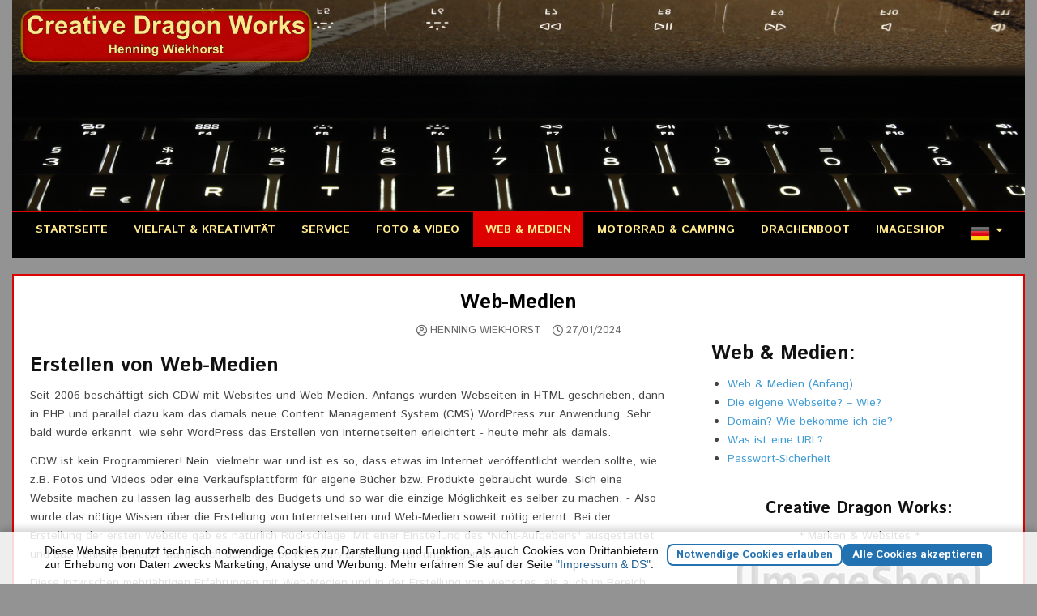

--- FILE ---
content_type: text/html; charset=UTF-8
request_url: https://creative-dragon-works.de/web-medien
body_size: 15493
content:
<!DOCTYPE html>
<html lang="de" prefix="og: https://ogp.me/ns#">
<head>
<meta charset="UTF-8">
<meta name="viewport" content="width=device-width, initial-scale=1.0">
<link rel="profile" href="http://gmpg.org/xfn/11">
<style>img:is([sizes="auto" i], [sizes^="auto," i]) { contain-intrinsic-size: 3000px 1500px }</style>
<!-- Suchmaschinen-Optimierung durch Rank Math PRO - https://rankmath.com/ -->
<title>Web-Medien: Erstellung und Gestaltung</title>
<meta name="description" content="Wir machen Web-Medien? - Kontaktieren Sie Creative Dragon Works!"/>
<meta name="robots" content="follow, index, max-snippet:-1, max-video-preview:-1, max-image-preview:large"/>
<link rel="canonical" href="https://creative-dragon-works.de/web-medien" />
<meta property="og:locale" content="de_DE" />
<meta property="og:type" content="article" />
<meta property="og:title" content="Web-Medien: Erstellung und Gestaltung" />
<meta property="og:description" content="Wir machen Web-Medien? - Kontaktieren Sie Creative Dragon Works!" />
<meta property="og:url" content="https://creative-dragon-works.de/web-medien" />
<meta property="og:site_name" content="Creative Dragon Works" />
<meta property="article:publisher" content="https://www.facebook.com/Creative-Dragon-Works-105406014409071/" />
<meta property="article:section" content="Internet" />
<meta property="og:updated_time" content="2024-04-11T16:30:04+02:00" />
<meta property="og:image" content="https://creative-dragon-works.de/wp-content/uploads/2022/11/IMG_5211.jpeg" />
<meta property="og:image:secure_url" content="https://creative-dragon-works.de/wp-content/uploads/2022/11/IMG_5211.jpeg" />
<meta property="og:image:width" content="1280" />
<meta property="og:image:height" content="854" />
<meta property="og:image:alt" content="Webmedien" />
<meta property="og:image:type" content="image/jpeg" />
<meta property="article:published_time" content="2024-01-27T12:02:52+01:00" />
<meta property="article:modified_time" content="2024-04-11T16:30:04+02:00" />
<meta name="twitter:card" content="summary_large_image" />
<meta name="twitter:title" content="Web-Medien: Erstellung und Gestaltung" />
<meta name="twitter:description" content="Wir machen Web-Medien? - Kontaktieren Sie Creative Dragon Works!" />
<meta name="twitter:image" content="https://creative-dragon-works.de/wp-content/uploads/2022/11/IMG_5211.jpeg" />
<meta name="twitter:label1" content="Verfasst von" />
<meta name="twitter:data1" content="Henning Wiekhorst" />
<meta name="twitter:label2" content="Lesedauer" />
<meta name="twitter:data2" content="1 Minute" />
<script type="application/ld+json" class="rank-math-schema">{"@context":"https://schema.org","@graph":[{"@type":"Place","@id":"https://creative-dragon-works.de/#place","address":{"@type":"PostalAddress","addressLocality":"Wachtberg","postalCode":"53343"}},{"@type":["LocalBusiness","Organization"],"@id":"https://creative-dragon-works.de/#organization","name":"Creative Dragon Works","url":"https://creative-dragon-works.de","sameAs":["https://www.facebook.com/Creative-Dragon-Works-105406014409071/"],"email":"wiekhordthenning@mac.com","address":{"@type":"PostalAddress","addressLocality":"Wachtberg","postalCode":"53343"},"logo":{"@type":"ImageObject","@id":"https://creative-dragon-works.de/#logo","url":"https://creative-dragon-works.de/wp-content/uploads/2019/07/ms-icon-310x310.png","contentUrl":"https://creative-dragon-works.de/wp-content/uploads/2019/07/ms-icon-310x310.png","caption":"Creative Dragon Works","inLanguage":"de","width":"310","height":"310"},"openingHours":["Monday,Tuesday,Wednesday,Thursday,Friday,Saturday,Sunday 09:00-17:00"],"location":{"@id":"https://creative-dragon-works.de/#place"},"image":{"@id":"https://creative-dragon-works.de/#logo"},"telephone":"+49 151 11660461"},{"@type":"WebSite","@id":"https://creative-dragon-works.de/#website","url":"https://creative-dragon-works.de","name":"Creative Dragon Works","publisher":{"@id":"https://creative-dragon-works.de/#organization"},"inLanguage":"de"},{"@type":"ImageObject","@id":"https://creative-dragon-works.de/wp-content/uploads/2022/11/IMG_5211.jpeg","url":"https://creative-dragon-works.de/wp-content/uploads/2022/11/IMG_5211.jpeg","width":"1280","height":"854","caption":"Webmedien","inLanguage":"de"},{"@type":"WebPage","@id":"https://creative-dragon-works.de/web-medien#webpage","url":"https://creative-dragon-works.de/web-medien","name":"Web-Medien: Erstellung und Gestaltung","datePublished":"2024-01-27T12:02:52+01:00","dateModified":"2024-04-11T16:30:04+02:00","isPartOf":{"@id":"https://creative-dragon-works.de/#website"},"primaryImageOfPage":{"@id":"https://creative-dragon-works.de/wp-content/uploads/2022/11/IMG_5211.jpeg"},"inLanguage":"de"},{"@type":"BlogPosting","headline":"Web-Medien: Erstellung und Gestaltung","datePublished":"2024-01-27T12:02:52+01:00","dateModified":"2024-04-11T16:30:04+02:00","author":{"@type":"Person","name":"Henning-CDW-De"},"description":"Wir machen Web-Medien? - Kontaktieren Sie Creative Dragon Works!","name":"Web-Medien: Erstellung und Gestaltung","articleSection":"Internet","@id":"https://creative-dragon-works.de/web-medien#schema-6552","isPartOf":{"@id":"https://creative-dragon-works.de/web-medien#webpage"},"publisher":{"@id":"https://creative-dragon-works.de/#organization"},"image":{"@id":"https://creative-dragon-works.de/wp-content/uploads/2022/11/IMG_5211.jpeg"},"inLanguage":"de","mainEntityOfPage":{"@id":"https://creative-dragon-works.de/web-medien#webpage"}}]}</script>
<!-- /Rank Math WordPress SEO Plugin -->
<!-- <link rel='stylesheet' id='wp-block-library-css' href='https://creative-dragon-works.de/wp-includes/css/dist/block-library/style.min.css' type='text/css' media='all' /> -->
<link rel="stylesheet" type="text/css" href="//creative-dragon-works.de/wp-content/cache/wpfc-minified/lyigox90/dc6j4.css" media="all"/>
<style id='wp-block-library-theme-inline-css' type='text/css'>
.wp-block-audio :where(figcaption){color:#555;font-size:13px;text-align:center}.is-dark-theme .wp-block-audio :where(figcaption){color:#ffffffa6}.wp-block-audio{margin:0 0 1em}.wp-block-code{border:1px solid #ccc;border-radius:4px;font-family:Menlo,Consolas,monaco,monospace;padding:.8em 1em}.wp-block-embed :where(figcaption){color:#555;font-size:13px;text-align:center}.is-dark-theme .wp-block-embed :where(figcaption){color:#ffffffa6}.wp-block-embed{margin:0 0 1em}.blocks-gallery-caption{color:#555;font-size:13px;text-align:center}.is-dark-theme .blocks-gallery-caption{color:#ffffffa6}:root :where(.wp-block-image figcaption){color:#555;font-size:13px;text-align:center}.is-dark-theme :root :where(.wp-block-image figcaption){color:#ffffffa6}.wp-block-image{margin:0 0 1em}.wp-block-pullquote{border-bottom:4px solid;border-top:4px solid;color:currentColor;margin-bottom:1.75em}.wp-block-pullquote cite,.wp-block-pullquote footer,.wp-block-pullquote__citation{color:currentColor;font-size:.8125em;font-style:normal;text-transform:uppercase}.wp-block-quote{border-left:.25em solid;margin:0 0 1.75em;padding-left:1em}.wp-block-quote cite,.wp-block-quote footer{color:currentColor;font-size:.8125em;font-style:normal;position:relative}.wp-block-quote:where(.has-text-align-right){border-left:none;border-right:.25em solid;padding-left:0;padding-right:1em}.wp-block-quote:where(.has-text-align-center){border:none;padding-left:0}.wp-block-quote.is-large,.wp-block-quote.is-style-large,.wp-block-quote:where(.is-style-plain){border:none}.wp-block-search .wp-block-search__label{font-weight:700}.wp-block-search__button{border:1px solid #ccc;padding:.375em .625em}:where(.wp-block-group.has-background){padding:1.25em 2.375em}.wp-block-separator.has-css-opacity{opacity:.4}.wp-block-separator{border:none;border-bottom:2px solid;margin-left:auto;margin-right:auto}.wp-block-separator.has-alpha-channel-opacity{opacity:1}.wp-block-separator:not(.is-style-wide):not(.is-style-dots){width:100px}.wp-block-separator.has-background:not(.is-style-dots){border-bottom:none;height:1px}.wp-block-separator.has-background:not(.is-style-wide):not(.is-style-dots){height:2px}.wp-block-table{margin:0 0 1em}.wp-block-table td,.wp-block-table th{word-break:normal}.wp-block-table :where(figcaption){color:#555;font-size:13px;text-align:center}.is-dark-theme .wp-block-table :where(figcaption){color:#ffffffa6}.wp-block-video :where(figcaption){color:#555;font-size:13px;text-align:center}.is-dark-theme .wp-block-video :where(figcaption){color:#ffffffa6}.wp-block-video{margin:0 0 1em}:root :where(.wp-block-template-part.has-background){margin-bottom:0;margin-top:0;padding:1.25em 2.375em}
</style>
<style id='classic-theme-styles-inline-css' type='text/css'>
/*! This file is auto-generated */
.wp-block-button__link{color:#fff;background-color:#32373c;border-radius:9999px;box-shadow:none;text-decoration:none;padding:calc(.667em + 2px) calc(1.333em + 2px);font-size:1.125em}.wp-block-file__button{background:#32373c;color:#fff;text-decoration:none}
</style>
<style id='global-styles-inline-css' type='text/css'>
:root{--wp--preset--aspect-ratio--square: 1;--wp--preset--aspect-ratio--4-3: 4/3;--wp--preset--aspect-ratio--3-4: 3/4;--wp--preset--aspect-ratio--3-2: 3/2;--wp--preset--aspect-ratio--2-3: 2/3;--wp--preset--aspect-ratio--16-9: 16/9;--wp--preset--aspect-ratio--9-16: 9/16;--wp--preset--color--black: #000000;--wp--preset--color--cyan-bluish-gray: #abb8c3;--wp--preset--color--white: #ffffff;--wp--preset--color--pale-pink: #f78da7;--wp--preset--color--vivid-red: #cf2e2e;--wp--preset--color--luminous-vivid-orange: #ff6900;--wp--preset--color--luminous-vivid-amber: #fcb900;--wp--preset--color--light-green-cyan: #7bdcb5;--wp--preset--color--vivid-green-cyan: #00d084;--wp--preset--color--pale-cyan-blue: #8ed1fc;--wp--preset--color--vivid-cyan-blue: #0693e3;--wp--preset--color--vivid-purple: #9b51e0;--wp--preset--gradient--vivid-cyan-blue-to-vivid-purple: linear-gradient(135deg,rgba(6,147,227,1) 0%,rgb(155,81,224) 100%);--wp--preset--gradient--light-green-cyan-to-vivid-green-cyan: linear-gradient(135deg,rgb(122,220,180) 0%,rgb(0,208,130) 100%);--wp--preset--gradient--luminous-vivid-amber-to-luminous-vivid-orange: linear-gradient(135deg,rgba(252,185,0,1) 0%,rgba(255,105,0,1) 100%);--wp--preset--gradient--luminous-vivid-orange-to-vivid-red: linear-gradient(135deg,rgba(255,105,0,1) 0%,rgb(207,46,46) 100%);--wp--preset--gradient--very-light-gray-to-cyan-bluish-gray: linear-gradient(135deg,rgb(238,238,238) 0%,rgb(169,184,195) 100%);--wp--preset--gradient--cool-to-warm-spectrum: linear-gradient(135deg,rgb(74,234,220) 0%,rgb(151,120,209) 20%,rgb(207,42,186) 40%,rgb(238,44,130) 60%,rgb(251,105,98) 80%,rgb(254,248,76) 100%);--wp--preset--gradient--blush-light-purple: linear-gradient(135deg,rgb(255,206,236) 0%,rgb(152,150,240) 100%);--wp--preset--gradient--blush-bordeaux: linear-gradient(135deg,rgb(254,205,165) 0%,rgb(254,45,45) 50%,rgb(107,0,62) 100%);--wp--preset--gradient--luminous-dusk: linear-gradient(135deg,rgb(255,203,112) 0%,rgb(199,81,192) 50%,rgb(65,88,208) 100%);--wp--preset--gradient--pale-ocean: linear-gradient(135deg,rgb(255,245,203) 0%,rgb(182,227,212) 50%,rgb(51,167,181) 100%);--wp--preset--gradient--electric-grass: linear-gradient(135deg,rgb(202,248,128) 0%,rgb(113,206,126) 100%);--wp--preset--gradient--midnight: linear-gradient(135deg,rgb(2,3,129) 0%,rgb(40,116,252) 100%);--wp--preset--font-size--small: 13px;--wp--preset--font-size--medium: 20px;--wp--preset--font-size--large: 36px;--wp--preset--font-size--x-large: 42px;--wp--preset--spacing--20: 0.44rem;--wp--preset--spacing--30: 0.67rem;--wp--preset--spacing--40: 1rem;--wp--preset--spacing--50: 1.5rem;--wp--preset--spacing--60: 2.25rem;--wp--preset--spacing--70: 3.38rem;--wp--preset--spacing--80: 5.06rem;--wp--preset--shadow--natural: 6px 6px 9px rgba(0, 0, 0, 0.2);--wp--preset--shadow--deep: 12px 12px 50px rgba(0, 0, 0, 0.4);--wp--preset--shadow--sharp: 6px 6px 0px rgba(0, 0, 0, 0.2);--wp--preset--shadow--outlined: 6px 6px 0px -3px rgba(255, 255, 255, 1), 6px 6px rgba(0, 0, 0, 1);--wp--preset--shadow--crisp: 6px 6px 0px rgba(0, 0, 0, 1);}:where(.is-layout-flex){gap: 0.5em;}:where(.is-layout-grid){gap: 0.5em;}body .is-layout-flex{display: flex;}.is-layout-flex{flex-wrap: wrap;align-items: center;}.is-layout-flex > :is(*, div){margin: 0;}body .is-layout-grid{display: grid;}.is-layout-grid > :is(*, div){margin: 0;}:where(.wp-block-columns.is-layout-flex){gap: 2em;}:where(.wp-block-columns.is-layout-grid){gap: 2em;}:where(.wp-block-post-template.is-layout-flex){gap: 1.25em;}:where(.wp-block-post-template.is-layout-grid){gap: 1.25em;}.has-black-color{color: var(--wp--preset--color--black) !important;}.has-cyan-bluish-gray-color{color: var(--wp--preset--color--cyan-bluish-gray) !important;}.has-white-color{color: var(--wp--preset--color--white) !important;}.has-pale-pink-color{color: var(--wp--preset--color--pale-pink) !important;}.has-vivid-red-color{color: var(--wp--preset--color--vivid-red) !important;}.has-luminous-vivid-orange-color{color: var(--wp--preset--color--luminous-vivid-orange) !important;}.has-luminous-vivid-amber-color{color: var(--wp--preset--color--luminous-vivid-amber) !important;}.has-light-green-cyan-color{color: var(--wp--preset--color--light-green-cyan) !important;}.has-vivid-green-cyan-color{color: var(--wp--preset--color--vivid-green-cyan) !important;}.has-pale-cyan-blue-color{color: var(--wp--preset--color--pale-cyan-blue) !important;}.has-vivid-cyan-blue-color{color: var(--wp--preset--color--vivid-cyan-blue) !important;}.has-vivid-purple-color{color: var(--wp--preset--color--vivid-purple) !important;}.has-black-background-color{background-color: var(--wp--preset--color--black) !important;}.has-cyan-bluish-gray-background-color{background-color: var(--wp--preset--color--cyan-bluish-gray) !important;}.has-white-background-color{background-color: var(--wp--preset--color--white) !important;}.has-pale-pink-background-color{background-color: var(--wp--preset--color--pale-pink) !important;}.has-vivid-red-background-color{background-color: var(--wp--preset--color--vivid-red) !important;}.has-luminous-vivid-orange-background-color{background-color: var(--wp--preset--color--luminous-vivid-orange) !important;}.has-luminous-vivid-amber-background-color{background-color: var(--wp--preset--color--luminous-vivid-amber) !important;}.has-light-green-cyan-background-color{background-color: var(--wp--preset--color--light-green-cyan) !important;}.has-vivid-green-cyan-background-color{background-color: var(--wp--preset--color--vivid-green-cyan) !important;}.has-pale-cyan-blue-background-color{background-color: var(--wp--preset--color--pale-cyan-blue) !important;}.has-vivid-cyan-blue-background-color{background-color: var(--wp--preset--color--vivid-cyan-blue) !important;}.has-vivid-purple-background-color{background-color: var(--wp--preset--color--vivid-purple) !important;}.has-black-border-color{border-color: var(--wp--preset--color--black) !important;}.has-cyan-bluish-gray-border-color{border-color: var(--wp--preset--color--cyan-bluish-gray) !important;}.has-white-border-color{border-color: var(--wp--preset--color--white) !important;}.has-pale-pink-border-color{border-color: var(--wp--preset--color--pale-pink) !important;}.has-vivid-red-border-color{border-color: var(--wp--preset--color--vivid-red) !important;}.has-luminous-vivid-orange-border-color{border-color: var(--wp--preset--color--luminous-vivid-orange) !important;}.has-luminous-vivid-amber-border-color{border-color: var(--wp--preset--color--luminous-vivid-amber) !important;}.has-light-green-cyan-border-color{border-color: var(--wp--preset--color--light-green-cyan) !important;}.has-vivid-green-cyan-border-color{border-color: var(--wp--preset--color--vivid-green-cyan) !important;}.has-pale-cyan-blue-border-color{border-color: var(--wp--preset--color--pale-cyan-blue) !important;}.has-vivid-cyan-blue-border-color{border-color: var(--wp--preset--color--vivid-cyan-blue) !important;}.has-vivid-purple-border-color{border-color: var(--wp--preset--color--vivid-purple) !important;}.has-vivid-cyan-blue-to-vivid-purple-gradient-background{background: var(--wp--preset--gradient--vivid-cyan-blue-to-vivid-purple) !important;}.has-light-green-cyan-to-vivid-green-cyan-gradient-background{background: var(--wp--preset--gradient--light-green-cyan-to-vivid-green-cyan) !important;}.has-luminous-vivid-amber-to-luminous-vivid-orange-gradient-background{background: var(--wp--preset--gradient--luminous-vivid-amber-to-luminous-vivid-orange) !important;}.has-luminous-vivid-orange-to-vivid-red-gradient-background{background: var(--wp--preset--gradient--luminous-vivid-orange-to-vivid-red) !important;}.has-very-light-gray-to-cyan-bluish-gray-gradient-background{background: var(--wp--preset--gradient--very-light-gray-to-cyan-bluish-gray) !important;}.has-cool-to-warm-spectrum-gradient-background{background: var(--wp--preset--gradient--cool-to-warm-spectrum) !important;}.has-blush-light-purple-gradient-background{background: var(--wp--preset--gradient--blush-light-purple) !important;}.has-blush-bordeaux-gradient-background{background: var(--wp--preset--gradient--blush-bordeaux) !important;}.has-luminous-dusk-gradient-background{background: var(--wp--preset--gradient--luminous-dusk) !important;}.has-pale-ocean-gradient-background{background: var(--wp--preset--gradient--pale-ocean) !important;}.has-electric-grass-gradient-background{background: var(--wp--preset--gradient--electric-grass) !important;}.has-midnight-gradient-background{background: var(--wp--preset--gradient--midnight) !important;}.has-small-font-size{font-size: var(--wp--preset--font-size--small) !important;}.has-medium-font-size{font-size: var(--wp--preset--font-size--medium) !important;}.has-large-font-size{font-size: var(--wp--preset--font-size--large) !important;}.has-x-large-font-size{font-size: var(--wp--preset--font-size--x-large) !important;}
:where(.wp-block-post-template.is-layout-flex){gap: 1.25em;}:where(.wp-block-post-template.is-layout-grid){gap: 1.25em;}
:where(.wp-block-columns.is-layout-flex){gap: 2em;}:where(.wp-block-columns.is-layout-grid){gap: 2em;}
:root :where(.wp-block-pullquote){font-size: 1.5em;line-height: 1.6;}
</style>
<!-- <link rel='stylesheet' id='siteorigin-panels-front-css' href='https://creative-dragon-works.de/wp-content/plugins/siteorigin-panels/css/front-flex.min.css' type='text/css' media='all' /> -->
<!-- <link rel='stylesheet' id='magshow-maincss-css' href='https://creative-dragon-works.de/wp-content/themes/magshow-pro/style.css' type='text/css' media='all' /> -->
<!-- <link rel='stylesheet' id='fontawesome-css' href='https://creative-dragon-works.de/wp-content/themes/magshow-pro/assets/css/all.min.css' type='text/css' media='all' /> -->
<link rel="stylesheet" type="text/css" href="//creative-dragon-works.de/wp-content/cache/wpfc-minified/np9igf4/dcaha.css" media="all"/>
<link rel='stylesheet' id='magshow-webfont-css' href='//fonts.googleapis.com/css?family=Oswald:400,500,700|Pridi:400,500,700|Merriweather:400,400i,700,700i&#038;display=swap' type='text/css' media='all' />
<!-- <link rel='stylesheet' id='magshow-cssgrid-css' href='https://creative-dragon-works.de/wp-content/themes/magshow-pro/assets/css/css-grid.css' type='text/css' media='all' /> -->
<link rel="stylesheet" type="text/css" href="//creative-dragon-works.de/wp-content/cache/wpfc-minified/pk4kew3/dc6j4.css" media="all"/>
<link rel='stylesheet' id='magshow-customfont-css' href='//fonts.googleapis.com/css?family=Istok+Web:400,400i,700,700i&#038;display=swap' type='text/css' media='all' />
<script src='//creative-dragon-works.de/wp-content/cache/wpfc-minified/q7vkd7st/dc6j4.js' type="text/javascript"></script>
<!-- <script type="text/javascript" src="https://creative-dragon-works.de/wp-includes/js/jquery/jquery.min.js" id="jquery-core-js"></script> -->
<!-- <script type="text/javascript" src="https://creative-dragon-works.de/wp-includes/js/jquery/jquery-migrate.min.js" id="jquery-migrate-js"></script> -->
<!--[if lt IE 9]>
<script type="text/javascript" src="https://creative-dragon-works.de/wp-content/themes/magshow-pro/assets/js/html5shiv.min.js" id="html5shiv-js"></script>
<![endif]-->
<!--[if lt IE 9]>
<script type="text/javascript" src="https://creative-dragon-works.de/wp-content/themes/magshow-pro/assets/js/respond.min.js" id="respond-js"></script>
<![endif]-->
<link rel="https://api.w.org/" href="https://creative-dragon-works.de/wp-json/" /><link rel="alternate" title="JSON" type="application/json" href="https://creative-dragon-works.de/wp-json/wp/v2/posts/74" /><link rel="alternate" title="oEmbed (JSON)" type="application/json+oembed" href="https://creative-dragon-works.de/wp-json/oembed/1.0/embed?url=https%3A%2F%2Fcreative-dragon-works.de%2Fweb-medien" />
<link rel="alternate" title="oEmbed (XML)" type="text/xml+oembed" href="https://creative-dragon-works.de/wp-json/oembed/1.0/embed?url=https%3A%2F%2Fcreative-dragon-works.de%2Fweb-medien&#038;format=xml" />
<link rel="pingback" href="https://creative-dragon-works.de/xmlrpc.php">    <style type="text/css">
body{font-family:'Istok Web';font-size:14px;}
h1{}
h2{}
h3{}
h4{}
h5{}
h6{}
h1,h2,h3,h4,h5,h6{font-family:'Istok Web';}
pre,code,kbd,tt,var{}
button,input[type="button"],input[type="reset"],input[type="submit"]{font-family:'Istok Web';font-size:14px;}
.magshow-site-title{font-family:'Istok Web';}
.magshow-site-description{font-family:'Istok Web';font-size:14px;}
.magshow-header-image .magshow-header-image-info .magshow-header-image-site-title{font-family:'Istok Web';}
.magshow-header-image .magshow-header-image-info .magshow-header-image-site-description{font-family:'Istok Web';font-size:14px;}
.magshow-headnavi-nav-menu a,.magshow-headnavi-responsive-menu-icon{font-family:'Istok Web';font-size:14px;}
.magshow-headnavi-nav-menu > li > a,.magshow-headnavi-responsive-menu-icon{}
.magshow-primary-nav-menu a,.magshow-primary-responsive-menu-icon{font-family:'Istok Web';font-size:14px;}
.magshow-primary-nav-menu > li > a,.magshow-primary-responsive-menu-icon{}
.magshow-secondary-nav-menu a,.magshow-secondary-responsive-menu-icon{font-family:'Istok Web';font-size:14px;}
.magshow-secondary-nav-menu > li > a,.magshow-secondary-responsive-menu-icon{}
.magshow-trending-news{font-family:'Istok Web';font-size:14px;}
.entry-title{font-family:'Istok Web';}
.magshow-entry-meta-single,.magshow-entry-footer,.magshow-share-buttons,.magshow-share-buttons a{font-family:'Istok Web';font-size:13px;}
.entry-content{}
.magshow-grid-post-snippet,.magshow-slider-post-snippet{font-size:14px;}
.magshow-page-header h1{}
h2.comments-title,.comments-area .comment-reply-title,.magshow-author-bio-name,.magshow-author-item .magshow-author-name,.magshow-related-posts-wrapper .magshow-related-posts-title{}
.magshow-sidebar-widget-areas .widget .magshow-widget-title,.magshow-featured-posts-area .widget .magshow-widget-title,.magshow-posts-wrapper .magshow-posts-heading,.magshow-slider-wrapper .magshow-slider-heading,.widget.magshow-tabbed-widget .magshow-tabbed-wrapper .magshow-tabbed-names li a,.entry-content .magshow-tabbed-wrapper .magshow-tabbed-names li a,.entry-content .magshow-widget-title{font-family:'Istok Web';font-size:15px;}
#magshow-footer-blocks .widget .magshow-widget-title{font-family:'Istok Web';font-size:15px;font-weight:700;}
.magshow-list-post .magshow-list-post-title{font-family:'Istok Web';}
.magshow-list-post-header,.magshow-list-post-footer{font-family:'Istok Web';font-size:13px;}
.magshow-grid-post .magshow-grid-post-title,.magshow-slider-post .magshow-slider-post-title{font-family:'Istok Web';font-size:16px;}
.magshow-related-posts-list .magshow-related-post-item-heading{font-family:'Istok Web';}
.magshow-grid-post-categories a,.magshow-slider-post-categories a{font-family:'Istok Web';font-size:14px;}
.magshow-grid-post-header,.magshow-grid-post-footer,.magshow-slider-post-header,.magshow-slider-post-footer{font-family:'Istok Web';font-size:14px;}
.magshow-load-more-button-wrapper .magshow-load-more-button,.navigation.posts-navigation,.navigation.pagination,.magshow-post-navigation-previous-link,.magshow-post-navigation-next-link{font-family:'Istok Web';}
.widget_tag_cloud a{font-family:'Istok Web' !important;font-size:14px !important;}
</style>
<style type="text/css">
a{color:#dd0000}
.magshow-header-inside{border-bottom:1px solid #dd0000;}
.magshow-nav-primary{background:#000000}
.magshow-nav-primary{border-top:1px solid #dd0000}
.magshow-nav-primary{-webkit-box-shadow:none;-moz-box-shadow:none;box-shadow:none;}
.magshow-primary-nav-menu a{color:#ffe88c}
@media only screen and (max-width: 1112px) {
.magshow-primary-mobile-menu-active .magshow-primary-nav-menu.magshow-primary-responsive-menu > .menu-item-has-children:before,.magshow-primary-mobile-menu-active .magshow-primary-nav-menu.magshow-primary-responsive-menu > .page_item_has_children:before{color:#ffe88c}
.magshow-primary-mobile-menu-active .magshow-primary-nav-menu.magshow-primary-responsive-menu .magshow-primary-menu-open.menu-item-has-children:before,.magshow-primary-mobile-menu-active .magshow-primary-nav-menu.magshow-primary-responsive-menu .magshow-primary-menu-open.page_item_has_children:before{color:#ffe88c}
}
.magshow-primary-nav-menu a{text-shadow:0 1px 0 #000000}
@media only screen and (max-width: 1112px) {
.magshow-primary-mobile-menu-active .magshow-primary-nav-menu.magshow-primary-responsive-menu > .menu-item-has-children:before,.magshow-primary-mobile-menu-active .magshow-primary-nav-menu.magshow-primary-responsive-menu > .page_item_has_children:before{text-shadow:0 1px 0 #000000}
.magshow-primary-mobile-menu-active .magshow-primary-nav-menu.magshow-primary-responsive-menu .magshow-primary-menu-open.menu-item-has-children:before,.magshow-primary-mobile-menu-active .magshow-primary-nav-menu.magshow-primary-responsive-menu .magshow-primary-menu-open.page_item_has_children:before{text-shadow:0 1px 0 #000000}
}
.magshow-primary-nav-menu a:hover,.magshow-primary-nav-menu a:focus,.magshow-primary-nav-menu a:active,.magshow-primary-nav-menu .current-menu-item > a,.magshow-primary-nav-menu .sub-menu .current-menu-item > a:hover,.magshow-primary-nav-menu .sub-menu .current-menu-item > a:focus,.magshow-primary-nav-menu .sub-menu .current-menu-item > a:active,.magshow-primary-nav-menu .current_page_item > a,.magshow-primary-nav-menu .children .current_page_item > a:hover,.magshow-primary-nav-menu .children .current_page_item > a:focus,.magshow-primary-nav-menu .children .current_page_item > a:active{color:#ffe88c}
.magshow-primary-nav-menu .sub-menu .current-menu-item > a,.magshow-primary-nav-menu .children .current_page_item > a{color:#ffe88c}
.magshow-primary-nav-menu a:hover,.magshow-primary-nav-menu a:focus,.magshow-primary-nav-menu a:active,.magshow-primary-nav-menu .current-menu-item > a,.magshow-primary-nav-menu .sub-menu .current-menu-item > a:hover,.magshow-primary-nav-menu .sub-menu .current-menu-item > a:focus,.magshow-primary-nav-menu .sub-menu .current-menu-item > a:active,.magshow-primary-nav-menu .current_page_item > a,.magshow-primary-nav-menu .children .current_page_item > a:hover,.magshow-primary-nav-menu .children .current_page_item > a:focus,.magshow-primary-nav-menu .children .current_page_item > a:active{text-shadow:0px 1px 0px #dd0000}
.magshow-primary-nav-menu .sub-menu .current-menu-item > a,.magshow-primary-nav-menu .children .current_page_item > a{text-shadow:0px 1px 0px #dd0000}
.magshow-primary-nav-menu a:hover,.magshow-primary-nav-menu a:focus,.magshow-primary-nav-menu a:active,.magshow-primary-nav-menu .current-menu-item > a,.magshow-primary-nav-menu .sub-menu .current-menu-item > a:hover,.magshow-primary-nav-menu .sub-menu .current-menu-item > a:focus,.magshow-primary-nav-menu .sub-menu .current-menu-item > a:active,.magshow-primary-nav-menu .current_page_item > a,.magshow-primary-nav-menu .children .current_page_item > a:hover,.magshow-primary-nav-menu .children .current_page_item > a:focus,.magshow-primary-nav-menu .children .current_page_item > a:active{background:#dd0000}
.magshow-primary-responsive-menu-icon:hover,.magshow-primary-responsive-menu-icon:focus,.magshow-primary-responsive-menu-icon:active{background:#dd0000}
.magshow-primary-nav-menu > li > a{border-left:1px solid #000000;}
.magshow-primary-nav-menu > li:first-of-type > a{border-left:0px solid #000000;}
.magshow-primary-nav-menu > li > a{border-right:1px solid #000000;}
.magshow-primary-nav-menu > li:last-of-type > a{border-right:0px solid #000000;}
.magshow-primary-responsive-menu-icon,.magshow-primary-responsive-menu-icon::before{color: #ffe88c}
.magshow-trending-news{background:#ffffff;}
.magshow-trending-news{text-shadow:0 1px 0 #ffffff}
.magshow-trending-news-title{color:#000000 !important;}
.magshow-trending-news-title{background:#ffffff;}
span.magshow-trending-news-item-date{color:#ffe88c !important;}
span.magshow-trending-news-item-date{background:#939393;}
.magshow-trending-news-items.magshow-marquee a:hover,.magshow-trending-news-items.magshow-marquee a:focus,.magshow-trending-news-items.magshow-marquee a:active{color:#dd3333;}
.magshow-trending-news-items.magshow-marquee a:hover .magshow-trending-news-item-title:before,.magshow-trending-news-items.magshow-marquee a:focus .magshow-trending-news-item-title:before,.magshow-trending-news-items.magshow-marquee a:active .magshow-trending-news-item-title:before{color:#dd3333;}
.entry-header{text-shadow:0 1px 0 #ffffff;}
.magshow-grid-post,.magshow-slider-post{border:1px solid #dd0000;}
.magshow-grid-post,.magshow-slider-post{-webkit-box-shadow:none;-moz-box-shadow:none;box-shadow:none;}
.magshow-grid-post:hover,.magshow-grid-post:focus,.magshow-grid-post:active{-webkit-box-shadow:none;-moz-box-shadow:none;box-shadow:none;}
.magshow-slider-post:hover,.magshow-slider-post:focus,.magshow-slider-post:active{-webkit-box-shadow:none;-moz-box-shadow:none;box-shadow:none;}
.magshow-grid-post.magshow-grid-sticky-post,.magshow-slider-post.magshow-slider-sticky-post{background:#ebedf0;}
.magshow-grid-post-categories a{color:#ffe88c !important;}
.magshow-slider-post-categories a{color:#ffe88c !important;}
.magshow-grid-post-categories a{background:#dd0000 !important;}
.magshow-slider-post-categories a{background:#dd0000 !important;}
.magshow-grid-post-categories a:hover,.magshow-grid-post-categories a:focus,.magshow-grid-post-categories a:active{color:#dd0000 !important;}
.magshow-slider-post-categories a:hover,.magshow-slider-post-categories a:focus,.magshow-slider-post-categories a:active{color:#dd0000 !important;}
.magshow-grid-post-categories a:hover,.magshow-grid-post-categories a:focus,.magshow-grid-post-categories a:active{background:#ffe88c !important;}
.magshow-slider-post-categories a:hover,.magshow-slider-post-categories a:focus,.magshow-slider-post-categories a:active{background:#ffe88c !important;}
.magshow-related-posts-list .magshow-related-post-item-heading a:hover,.magshow-related-posts-list .magshow-related-post-item-heading a:focus,.magshow-related-posts-list .magshow-related-post-item-heading a:active{color:#dd0000 !important;}
.magshow-grid-post-header{-webkit-box-shadow:none;-moz-box-shadow:none;box-shadow:none;}
.magshow-slider-post-header{-webkit-box-shadow:none;-moz-box-shadow:none;box-shadow:none;}
.widget.magshow-tabbed-widget .magshow-tabbed-wrapper .magshow-tabbed-names li a{color:#ffffff !important;}
.entry-content .magshow-tabbed-wrapper .magshow-tabbed-names li a{color:#ffffff !important;}
#magshow-footer-blocks{color:#ffe88c;}
#magshow-footer-blocks a{color:#ffe88c;}
#magshow-footer-blocks .magshow-grid-post .magshow-grid-post-title,#magshow-footer-blocks .magshow-grid-post .magshow-grid-post-title a{color:#ffe88c !important;}
#magshow-footer-blocks .magshow-grid-post-details-meta,#magshow-footer-blocks .magshow-grid-post-details-meta a{color:#ffe88c !important;}
#magshow-footer-blocks .magshow-list-post .magshow-list-post-title,#magshow-footer-blocks .magshow-list-post .magshow-list-post-title a{color:#ffe88c !important;}
#magshow-footer-blocks .magshow-list-post-footer,#magshow-footer-blocks .magshow-list-post-footer a{color:#ffe88c !important;}
#magshow-footer-blocks a:hover,#magshow-footer-blocks a:focus,#magshow-footer-blocks a:active{color:#dd0000;}
#magshow-footer-blocks .magshow-grid-post .magshow-grid-post-title a:hover,#magshow-footer-blocks .magshow-grid-post .magshow-grid-post-title a:focus,#magshow-footer-blocks .magshow-grid-post .magshow-grid-post-title a:active{color:#dd0000 !important;}
#magshow-footer-blocks .magshow-grid-post-details-meta a:hover,#magshow-footer-blocks .magshow-grid-post-details-meta a:focus,#magshow-footer-blocks .magshow-grid-post-details-meta a:active{color:#dd0000 !important;}
#magshow-footer-blocks .magshow-list-post .magshow-list-post-title a:hover,#magshow-footer-blocks .magshow-list-post .magshow-list-post-title a:focus,#magshow-footer-blocks .magshow-list-post .magshow-list-post-title a:active{color:#dd0000 !important;}
#magshow-footer-blocks .magshow-list-post-footer a:hover,#magshow-footer-blocks .magshow-list-post-footer a:focus,#magshow-footer-blocks .magshow-list-post-footer a:active{color:#dd0000 !important;}
#magshow-footer-blocks .widget .magshow-widget-title,#magshow-footer-blocks .widget .magshow-widget-title a,#magshow-footer-blocks .widget .magshow-widget-title a:hover,#magshow-footer-blocks .widget .magshow-widget-title a:focus,#magshow-footer-blocks .widget .magshow-widget-title a:active{color:#ffe88c;}
#magshow-copyright-area{border-top:1px solid #dd0000;}
#magshow-copyright-area .magshow-copyright-area-inside,#magshow-copyright-area .magshow-copyright-area-inside a{color:#ffe88c;}
.magshow-box{border:1px solid #dd0000;}
.magshow-box-inside{border:1px solid #dd0000;}
.magshow-box{-webkit-box-shadow:none;-moz-box-shadow:none;box-shadow:none;}
.magshow-widget-box{border:1px solid #dd0000;}
.magshow-widget-box{-webkit-box-shadow:none;-moz-box-shadow:none;box-shadow:none;}
</style>
<style type="text/css">
@media screen and (max-width: 599px){.magshow-header-image-cover .magshow-header-img{min-height:210px;}}
@media only screen and (min-width: 961px) {
}
</style>
<style type="text/css">
.magshow-site-title, .magshow-site-description {position: absolute;clip: rect(1px, 1px, 1px, 1px);}
</style>
<style type="text/css" id="custom-background-css">
body.custom-background { background-color: #939393; }
</style>
<style media="all" id="siteorigin-panels-layouts-head">/* Layout 74 */ #pgc-74-0-0 { width:66.6667%;width:calc(66.6667% - ( 0.33333333333333 * 55px ) ) } #pgc-74-0-1 { width:33.3333%;width:calc(33.3333% - ( 0.66666666666667 * 55px ) ) } #pl-74 .so-panel { margin-bottom:30px } #pl-74 .so-panel:last-of-type { margin-bottom:0px } #pg-74-0.panel-has-style > .panel-row-style, #pg-74-0.panel-no-style { -webkit-align-items:flex-start;align-items:flex-start } @media (max-width:780px){ #pg-74-0.panel-no-style, #pg-74-0.panel-has-style > .panel-row-style, #pg-74-0 { -webkit-flex-direction:column;-ms-flex-direction:column;flex-direction:column } #pg-74-0 > .panel-grid-cell , #pg-74-0 > .panel-row-style > .panel-grid-cell { width:100%;margin-right:0 } #pgc-74-0-0 { margin-bottom:30px } #pl-74 .panel-grid-cell { padding:0 } #pl-74 .panel-grid .panel-grid-cell-empty { display:none } #pl-74 .panel-grid .panel-grid-cell-mobile-last { margin-bottom:0px }  } </style><link rel="icon" href="https://creative-dragon-works.de/wp-content/uploads/2019/07/cropped-ms-icon-310x310-32x32.png" sizes="32x32" />
<link rel="icon" href="https://creative-dragon-works.de/wp-content/uploads/2019/07/cropped-ms-icon-310x310-192x192.png" sizes="192x192" />
<link rel="apple-touch-icon" href="https://creative-dragon-works.de/wp-content/uploads/2019/07/cropped-ms-icon-310x310-180x180.png" />
<meta name="msapplication-TileImage" content="https://creative-dragon-works.de/wp-content/uploads/2019/07/cropped-ms-icon-310x310-270x270.png" />
<style id="yellow-pencil">
/*
The following CSS codes are created by the YellowPencil plugin.
https://yellowpencil.waspthemes.com/
*/
#gridwp-menu-primary-navigation .menu-item a{border-right-style:none;border-left-style:none;}
</style></head>
<body class="wp-singular post-template-default single single-post postid-74 single-format-standard custom-background wp-theme-magshow-pro siteorigin-panels siteorigin-panels-before-js non-logged-in magshow-animated magshow-fadein magshow-pro-theme-is-active magshow-header-image-active magshow-header-image-cover magshow-layout-type-boxed magshow-masonry-inactive magshow-flexbox-grid magshow-square-social-buttons magshow-views-inactive magshow-layout-full-width magshow-header-style-logo-search-social magshow-tagline-inactive magshow-logo-above-title magshow-headnavi-menu-active magshow-headnavi-mobile-menu-active magshow-primary-menu-active magshow-primary-mobile-menu-active magshow-primary-menu-centered magshow-secondary-menu-inactive magshow-secondary-mobile-menu-active magshow-secondary-menu-centered magshow-secondary-menu-before-header magshow-trending-news-before-header magshow-no-centered-grid magshow-no-centered-slider magshow-copyright-credit-active magshow-social-buttons-active magshow-full-width-thumbnail ajax-themesdna-likes ajax-themesdna-views" id="magshow-site-body" itemscope="itemscope" itemtype="http://schema.org/WebPage">
<a class="skip-link screen-reader-text" href="#magshow-content-wrapper">Skip to content</a>
<div class="magshow-outer-wrapper">    <div class="magshow-header-image magshow-clearfix">
<a href="https://creative-dragon-works.de/" class="magshow-header-img-link"><img src="https://creative-dragon-works.de/wp-content/uploads/2022/11/CDW-Head40.jpg" alt="incenses in Chinese temple" class="magshow-header-img"/></a>
</div>
</div>
<div class="magshow-site-header magshow-container" id="magshow-header" itemscope="itemscope" itemtype="http://schema.org/WPHeader" role="banner">
<div class="magshow-head-content magshow-clearfix" id="magshow-head-content">
<div class="magshow-no-header-content">
<p class="magshow-site-title"><a href="https://creative-dragon-works.de/" rel="home">Creative Dragon Works</a></p>
</div>
</div><!--/#magshow-head-content -->
</div><!--/#magshow-header -->
<div class="magshow-container magshow-primary-menu-container magshow-clearfix">
<div class="magshow-outer-wrapper"><div class="magshow-primary-menu-container-inside magshow-clearfix">
<nav class="magshow-nav-primary" id="magshow-primary-navigation" itemscope="itemscope" itemtype="http://schema.org/SiteNavigationElement" aria-label="Primary Menu">
<button class="magshow-primary-responsive-menu-icon" aria-controls="magshow-menu-primary-navigation" aria-expanded="false">Menu</button><ul id="magshow-menu-primary-navigation" class="magshow-primary-nav-menu magshow-menu-primary magshow-clearfix"><li id="menu-item-1819" class="menu-item menu-item-type-custom menu-item-object-custom menu-item-home menu-item-1819"><a href="https://creative-dragon-works.de">Startseite</a></li>
<li id="menu-item-1820" class="menu-item menu-item-type-post_type menu-item-object-post menu-item-1820"><a href="https://creative-dragon-works.de/vielfalt">Vielfalt &#038; Kreativität</a></li>
<li id="menu-item-1043" class="menu-item menu-item-type-custom menu-item-object-custom menu-item-1043"><a href="https://creative-dragon-works.de/serviceangebot">Service</a></li>
<li id="menu-item-1083" class="menu-item menu-item-type-custom menu-item-object-custom menu-item-1083"><a href="https://creative-dragon-works.de/foto-video">Foto &#038; Video</a></li>
<li id="menu-item-1067" class="menu-item menu-item-type-custom menu-item-object-custom current-menu-item menu-item-1067"><a href="https://creative-dragon-works.de/web-medien" aria-current="page">Web &#038; Medien</a></li>
<li id="menu-item-1011" class="menu-item menu-item-type-custom menu-item-object-custom menu-item-1011"><a href="https://creative-dragon-works.de/motorrad">Motorrad &#038; Camping</a></li>
<li id="menu-item-1120" class="menu-item menu-item-type-custom menu-item-object-custom menu-item-1120"><a href="https://creative-dragon-works.de/drachenboot">Drachenboot</a></li>
<li id="menu-item-2023" class="menu-item menu-item-type-custom menu-item-object-custom menu-item-2023"><a href="https://imageshop.creative-dragon-works.de">ImageShop</a></li>
<li class="menu-item menu-item-gtranslate menu-item-has-children notranslate"><a href="#" data-gt-lang="de" class="gt-current-wrapper notranslate"><img src="https://creative-dragon-works.de/wp-content/plugins/gtranslate/flags/24/de.png" width="24" height="24" alt="de" loading="lazy"></a><ul class="dropdown-menu sub-menu"><li class="menu-item menu-item-gtranslate-child"><a href="#" data-gt-lang="en" class="notranslate"><img src="https://creative-dragon-works.de/wp-content/plugins/gtranslate/flags/24/en.png" width="24" height="24" alt="en" loading="lazy"></a></li><li class="menu-item menu-item-gtranslate-child"><a href="#" data-gt-lang="de" class="gt-current-lang notranslate"><img src="https://creative-dragon-works.de/wp-content/plugins/gtranslate/flags/24/de.png" width="24" height="24" alt="de" loading="lazy"></a></li></ul></li></ul></nav>
</div>
</div></div>
<div class="magshow-outer-wrapper" id="magshow-wrapper-outside">
<div class="magshow-container magshow-clearfix" id="magshow-wrapper">
<div class="magshow-content-wrapper magshow-clearfix" id="magshow-content-wrapper">
<div class="magshow-main-wrapper magshow-clearfix" id="magshow-main-wrapper" itemscope="itemscope" itemtype="http://schema.org/Blog" role="main">
<div class="theiaStickySidebar">
<div class="magshow-main-wrapper-inside magshow-clearfix">
<div class="magshow-left-right-wrapper magshow-clearfix">
</div>
<div class="magshow-posts-wrapper" id="magshow-posts-wrapper">
<article id="post-74" class="magshow-post-singular magshow-box post-74 post type-post status-publish format-standard has-post-thumbnail hentry category-internet wpcat-11-id">
<div class="magshow-box-inside">
<header class="entry-header">
<div class="entry-header-inside magshow-clearfix">
<h1 class="post-title entry-title"><a href="https://creative-dragon-works.de/web-medien" rel="bookmark">Web-Medien</a></h1>        
<div class="magshow-entry-meta-single">
<span class="magshow-entry-meta-single-author"><i class="far fa-user-circle" aria-hidden="true"></i>&nbsp;<span class="author vcard" itemscope="itemscope" itemtype="http://schema.org/Person" itemprop="author"><a class="url fn n" href="https://creative-dragon-works.de/author/henning-cdw-de">Henning Wiekhorst</a></span></span>    <span class="magshow-entry-meta-single-date"><i class="far fa-clock" aria-hidden="true"></i>&nbsp;27/01/2024</span>                        </div>
</div>
</header><!-- .entry-header -->
<div class="entry-content magshow-clearfix">
<div id="pl-74"  class="panel-layout" ><div id="pg-74-0"  class="panel-grid panel-no-style" ><div id="pgc-74-0-0"  class="panel-grid-cell" ><div id="panel-74-0-0-0" class="so-panel widget widget_sow-editor panel-first-child panel-last-child" data-index="0" ><div
class="so-widget-sow-editor so-widget-sow-editor-base"
>
<div class="siteorigin-widget-tinymce textwidget">
<h3>Erstellen von Web-Medien</h3>
<p>Seit 2006 beschäftigt sich CDW mit Websites und Web-Medien. Anfangs wurden Webseiten in HTML geschrieben, dann in PHP und parallel dazu kam das damals neue Content Management System (CMS) WordPress zur Anwendung. Sehr bald wurde erkannt, wie sehr WordPress das Erstellen von Internetseiten erleichtert - heute mehr als damals.</p>
<p>CDW ist kein Programmierer! Nein, vielmehr war und ist es so, dass etwas im Internet veröffentlicht werden sollte, wie z.B. Fotos und Videos oder eine Verkaufsplattform für eigene Bücher bzw. Produkte gebraucht wurde. Sich eine Website machen zu lassen lag ausserhalb des Budgets und so war die einzige Möglichkeit es selber zu machen. - Also wurde das nötige Wissen über die Erstellung von Internetseiten und Web-Medien soweit nötig erlernt. Bei der Erstellung der ersten Website gab es natürlich Rückschläge. Mit einer Einstellung des "Nicht-Aufgebens" ausgestattet und aus Fehlern lernend, wurde sich durchgearbeitet und vielfältige Erfahrungen gemacht.</p>
<p>Diese inzwischen mehrjährigen Erfahrungen mit Web-Medien und in der Erstellung von Websites, als auch im Bereich der Druck-Medien werden Ihnen gerne zu Diensten gestellt!</p>
<p>Schreiben Sie einfach eine kurze E-Mail an <strong><a href="mailto:wiekhorsthenning@mac.com">wiekhorsthenning@mac.com</a></strong>. Wenn Sie darin Ihre Telefon-Nr. verraten rufe ich auch gerne zurück.</p>
<p><img loading="lazy" decoding="async" style="position: absolute; visibility: hidden;" src="https://imp.pxf.io/i/2618222/755976/10905" width="0" height="0" border="0" alt="Web-Medien 1" title="Web-Medien 1"></p>
<p>Derzeit betreibt CDW folgende Internetseiten:</p>
<ul>
<li><a href="https://creative-dragon-works.com" target="_blank" rel="noopener noreferrer">https://creative-dragon-works.com</a></li>
<li><a href="https://creative-dragon-works.de">https://creative-dragon-works.de</a></li>
<li><a href="https://motortrekking.de" target="_blank" rel="noopener noreferrer">https://motortrekking.de</a></li>
<li><a href="https://dragonboatnet.com" target="_blank" rel="noopener noreferrer">https://dragonboatnet.com</a></li>
<li><a href="http://henningwiekhorst.de" target="_blank" rel="noopener noreferrer">http://henningwiekhorst.de</a></li>
</ul>
<p>Veröffentlichungen im Eigenverlag:</p>
<ul>
<li>Buch: Hong Kong - Mother of Dragons (2006), Info: <a href="https://creative-dragon-works.com/dragon-boating/book-mod" target="_blank" rel="noopener noreferrer"><strong>HIER KLICKEN</strong></a></li>
<li>Buch: Elefantentreffen - Die Geschichte von ... (2011), Info: <a href="https://henningwiekhorst.de/elefantentreffen" target="_blank" rel="noopener"><strong>HIER KLICKEN</strong></a></li>
<li>E-Magazin: The Dragon Boat World's Magazine, Info: <a href="https://dragonboatnet.com/dragonboatworld" target="_blank" rel="noopener noreferrer"><strong>HIER KLICKEN</strong></a></li>
</ul>
<p style="text-align: center;">
<p><img fetchpriority="high" decoding="async" class="alignnone size-full wp-image-31" src="https://creative-dragon-works.de/wp-content/uploads/2019/07/IMG_3822.jpg" alt="Web-Medien: Pc-Tastatur" width="1280" height="960" srcset="https://creative-dragon-works.de/wp-content/uploads/2019/07/IMG_3822.jpg 1280w, https://creative-dragon-works.de/wp-content/uploads/2019/07/IMG_3822-300x225.jpg 300w, https://creative-dragon-works.de/wp-content/uploads/2019/07/IMG_3822-768x576.jpg 768w, https://creative-dragon-works.de/wp-content/uploads/2019/07/IMG_3822-1024x768.jpg 1024w" sizes="(max-width: 1280px) 100vw, 1280px" title="Web-Medien 2"></p>
</div>
</div></div></div><div id="pgc-74-0-1"  class="panel-grid-cell" ><div id="panel-74-0-1-0" class="so-panel widget widget_nav_menu panel-first-child" data-index="1" ><h3 class="widget-title">Web &#038; Medien:</h3><nav class="menu-web-medien-container" aria-label="Web &#038; Medien:"><ul id="menu-web-medien" class="menu"><li id="menu-item-1068" class="menu-item menu-item-type-custom menu-item-object-custom current-menu-item menu-item-1068"><a href="https://creative-dragon-works.de/web-medien" aria-current="page">Web &#038; Medien (Anfang)</a></li>
<li id="menu-item-371" class="menu-item menu-item-type-post_type menu-item-object-page menu-item-371"><a href="https://creative-dragon-works.de/die-eigene-webseite-wie">Die eigene Webseite? – Wie?</a></li>
<li id="menu-item-770" class="menu-item menu-item-type-post_type menu-item-object-page menu-item-770"><a href="https://creative-dragon-works.de/domain">Domain? Wie bekomme ich die?</a></li>
<li id="menu-item-756" class="menu-item menu-item-type-post_type menu-item-object-page menu-item-756"><a href="https://creative-dragon-works.de/was-ist-eine-url">Was ist eine URL?</a></li>
<li id="menu-item-372" class="menu-item menu-item-type-post_type menu-item-object-page menu-item-372"><a href="https://creative-dragon-works.de/passwort-sicherheit">Passwort-Sicherheit</a></li>
</ul></nav></div><div id="panel-74-0-1-1" class="so-panel widget widget_sow-editor panel-last-child" data-index="2" ><div
class="so-widget-sow-editor so-widget-sow-editor-base"
>
<div class="siteorigin-widget-tinymce textwidget">
<h4 style="text-align: center;">Creative Dragon Works:</h4>
<p style="text-align: center;">* Marken &amp; Websites *</p>
<p><a href="https://imageshop.creative-dragon-works.de" target="_blank" rel="noopener"><img loading="lazy" decoding="async" class="aligncenter wp-image-2029 size-medium" src="https://creative-dragon-works.de/wp-content/uploads/2024/01/ImageShop-Logo-klein-300x70.png" alt="ImageShop Logo klein" width="300" height="70" srcset="https://creative-dragon-works.de/wp-content/uploads/2024/01/ImageShop-Logo-klein-300x70.png 300w, https://creative-dragon-works.de/wp-content/uploads/2024/01/ImageShop-Logo-klein.png 320w" sizes="auto, (max-width: 300px) 100vw, 300px" title="Web-Medien 3"></a></p>
<p><a href="https://henningwiekhorst.de" target="_blank" rel="noopener"><img loading="lazy" decoding="async" class="wp-image-1911 size-medium aligncenter" src="https://creative-dragon-works.de/wp-content/uploads/2022/11/HW-Logo-Nebenan-300x284.png" alt="CDW: Logo Henning Wiekhorst" width="300" height="284" srcset="https://creative-dragon-works.de/wp-content/uploads/2022/11/HW-Logo-Nebenan-300x284.png 300w, https://creative-dragon-works.de/wp-content/uploads/2022/11/HW-Logo-Nebenan-768x726.png 768w, https://creative-dragon-works.de/wp-content/uploads/2022/11/HW-Logo-Nebenan-880x832.png 880w, https://creative-dragon-works.de/wp-content/uploads/2022/11/HW-Logo-Nebenan-675x638.png 675w, https://creative-dragon-works.de/wp-content/uploads/2022/11/HW-Logo-Nebenan-480x454.png 480w, https://creative-dragon-works.de/wp-content/uploads/2022/11/HW-Logo-Nebenan.png 937w" sizes="auto, (max-width: 300px) 100vw, 300px" title="Web-Medien 4"></a></p>
<p><a href="https://motortrekking.de" target="_blank" rel="noopener"><img loading="lazy" decoding="async" class="aligncenter wp-image-47 size-medium" src="https://creative-dragon-works.de/wp-content/uploads/2019/07/MT-Logo-Gr2-300x253.jpg" alt="MotorTrekking Logo" width="300" height="253" title="Web-Medien 5"></a></p>
<p>&nbsp;</p>
<p>&nbsp;</p>
</div>
</div></div></div></div></div>    </div><!-- .entry-content -->
</div>
</article>
<nav class="navigation post-navigation" aria-label="Beiträge">
<h2 class="screen-reader-text">Beitrags-Navigation</h2>
<div class="nav-links"><div class="nav-previous"><a href="https://creative-dragon-works.de/motorrad-und-camping" rel="prev">Motorrad und Camping &rarr;</a></div><div class="nav-next"><a href="https://creative-dragon-works.de/foto-video" rel="next">&larr; Foto und Video</a></div></div>
</nav>
<div class="clear"></div>
</div><!--/#magshow-posts-wrapper -->
</div>
</div>
</div><!-- /#magshow-main-wrapper -->

</div>
</div><!--/#magshow-content-wrapper -->
</div><!--/#magshow-wrapper -->
<div class="magshow-outer-wrapper"><div class='magshow-clearfix' id='magshow-footer-blocks' itemscope='itemscope' itemtype='http://schema.org/WPFooter' role='contentinfo'>
<div class='magshow-container magshow-clearfix'>
<div class='magshow-footer-block-cols magshow-clearfix'>
<div class="magshow-footer-block-col magshow-footer-4-col" id="magshow-footer-block-1">
<div id="categories-3" class="magshow-footer-widget widget widget_categories"><h2 class="magshow-widget-title"><span class="magshow-widget-title-inside">Themen</span></h2><nav aria-label="Themen">
<ul>
<li class="cat-item cat-item-13"><a href="https://creative-dragon-works.de/category/allgemein">Allgemein</a>
</li>
<li class="cat-item cat-item-9"><a href="https://creative-dragon-works.de/category/drachenbootsport">Drachenbootsport</a>
</li>
<li class="cat-item cat-item-12"><a href="https://creative-dragon-works.de/category/fotografie">Fotografie</a>
</li>
<li class="cat-item cat-item-11"><a href="https://creative-dragon-works.de/category/internet">Internet</a>
</li>
<li class="cat-item cat-item-15"><a href="https://creative-dragon-works.de/category/mitteilungen">Mitteilungen</a>
</li>
<li class="cat-item cat-item-6"><a href="https://creative-dragon-works.de/category/motorrad-und-camping">Motorrad und Camping</a>
</li>
<li class="cat-item cat-item-10"><a href="https://creative-dragon-works.de/category/service">Service</a>
</li>
</ul>
</nav></div></div>
<div class="magshow-footer-block-col magshow-footer-4-col" id="magshow-footer-block-2">
<div id="nav_menu-7" class="magshow-footer-widget widget widget_nav_menu"><h2 class="magshow-widget-title"><span class="magshow-widget-title-inside">Aktuell &#038; beliebt</span></h2><nav class="menu-aktuelles-und-gern-gelesenes-container" aria-label="Aktuell &#038; beliebt"><ul id="menu-aktuelles-und-gern-gelesenes" class="menu"><li id="menu-item-1827" class="menu-item menu-item-type-post_type menu-item-object-page menu-item-1827"><a href="https://creative-dragon-works.de/kleine-fotoschule-1">Kleine Fotoschule 1 : Neues Kapitel &#8222;Spiegelobjektive&#8220; beigefügt (Sept. &#8217;25)</a></li>
<li id="menu-item-1828" class="menu-item menu-item-type-post_type menu-item-object-page menu-item-1828"><a href="https://creative-dragon-works.de/kleine-fotoschule-2">Kleine Fotoschule 2 (Stand Sep. &#8217;25)</a></li>
<li id="menu-item-2100" class="menu-item menu-item-type-post_type menu-item-object-page menu-item-2100"><a href="https://creative-dragon-works.de/bildtechnik-fotoschule-3">Kleine Fotoschule 3 (Stand Sep. &#8217;25)</a></li>
<li id="menu-item-1823" class="menu-item menu-item-type-post_type menu-item-object-page menu-item-1823"><a href="https://creative-dragon-works.de/bildbearbeitung-alternative-zu-adobe">Bildbearbeitung: Muss es Adobe sein?</a></li>
<li id="menu-item-1829" class="menu-item menu-item-type-post_type menu-item-object-page menu-item-1829"><a href="https://creative-dragon-works.de/die-eigene-webseite-wie">Die eigene Webseite? – Wie?</a></li>
<li id="menu-item-2276" class="menu-item menu-item-type-post_type menu-item-object-page menu-item-2276"><a href="https://creative-dragon-works.de/domain">Domain? Wie bekomme ich die?</a></li>
</ul></nav></div></div>
<div class="magshow-footer-block-col magshow-footer-4-col" id="magshow-footer-block-3">
<div id="nav_menu-6" class="magshow-footer-widget widget widget_nav_menu"><h2 class="magshow-widget-title"><span class="magshow-widget-title-inside">Sonstiges</span></h2><nav class="menu-top-menue-container" aria-label="Sonstiges"><ul id="menu-top-menue" class="menu"><li id="menu-item-79" class="menu-item menu-item-type-custom menu-item-object-custom menu-item-home menu-item-79"><a href="https://creative-dragon-works.de">Start-Seite</a></li>
<li id="menu-item-290" class="menu-item menu-item-type-post_type menu-item-object-page menu-item-290"><a href="https://creative-dragon-works.de/ueber-cdw">Über CDW</a></li>
<li id="menu-item-281" class="menu-item menu-item-type-post_type menu-item-object-page menu-item-privacy-policy menu-item-281"><a rel="privacy-policy" href="https://creative-dragon-works.de/impressum-ds">Impressum &#038; DS</a></li>
<li id="menu-item-1864" class="menu-item menu-item-type-custom menu-item-object-custom menu-item-1864"><a href="https://motortrekking.de">MotorTrekking.de</a></li>
<li id="menu-item-1865" class="menu-item menu-item-type-custom menu-item-object-custom menu-item-1865"><a href="https://henningwiekhorst.de">HenningWiekhorst.de</a></li>
<li id="menu-item-2022" class="menu-item menu-item-type-custom menu-item-object-custom menu-item-2022"><a href="https://imageshop.creative-dragon-works.de">ImageShop</a></li>
<li id="menu-item-80" class="menu-item menu-item-type-custom menu-item-object-custom menu-item-80"><a href="https://creative-dragon-works.de/wp-login.php">.</a></li>
</ul></nav></div></div>
<div class="magshow-footer-block-col magshow-footer-4-col" id="magshow-footer-block-4">
<div id="sow-editor-21" class="magshow-footer-widget widget widget_sow-editor"><div
class="so-widget-sow-editor so-widget-sow-editor-base"
><h2 class="magshow-widget-title"><span class="magshow-widget-title-inside">Kontakt</span></h2>
<div class="siteorigin-widget-tinymce textwidget">
<p>Henning Wiekhorst</p>
<p>Konrad-Adenauer-Str. 19</p>
<p>53343 Wachtberg</p>
<p>Telefon: 0151 11660461</p>
<p>E-Mail: <a href="mailto:wiekhorsthenning@mac.com">wiekhorsthenning@mac.com</a></p>
</div>
</div></div></div>
</div>
</div>
</div><!--/#magshow-footer-blocks-->
</div>
<div class="magshow-outer-wrapper"><div class='magshow-clearfix' id='magshow-copyright-area'>
<div class='magshow-copyright-area-inside magshow-container'>
<div class='magshow-copyright-area-inside-content magshow-clearfix'>
<p class='magshow-copyright'>Copyright &copy; 2025 Creative Dragon Works</p>
</div>
</div>
</div><!--/#magshow-copyright-area -->
</div>
<button class="magshow-scroll-top" title="Scroll to Top"><i class="fas fa-arrow-up" aria-hidden="true"></i><span class="magshow-sr-only">Scroll to Top</span></button>
<script type="speculationrules">
{"prefetch":[{"source":"document","where":{"and":[{"href_matches":"\/*"},{"not":{"href_matches":["\/wp-*.php","\/wp-admin\/*","\/wp-content\/uploads\/*","\/wp-content\/*","\/wp-content\/plugins\/*","\/wp-content\/themes\/magshow-pro\/*","\/*\\?(.+)"]}},{"not":{"selector_matches":"a[rel~=\"nofollow\"]"}},{"not":{"selector_matches":".no-prefetch, .no-prefetch a"}}]},"eagerness":"conservative"}]}
</script>
<style>
:root {
-webkit-user-select: none;
-webkit-touch-callout: none;
-ms-user-select: none;
-moz-user-select: none;
user-select: none;
}
</style>
<script type="text/javascript">
/*<![CDATA[*/
document.oncontextmenu = function(event) {
if (event.target.tagName != 'INPUT' && event.target.tagName != 'TEXTAREA') {
event.preventDefault();
}
};
document.ondragstart = function() {
if (event.target.tagName != 'INPUT' && event.target.tagName != 'TEXTAREA') {
event.preventDefault();
}
};
/*]]>*/
</script>
<script>
var machete_cookies_bar_html = '<span id="machete_cookie_warning_text" class="machete_cookie_warning_text">Diese Website benutzt technisch notwendige Cookies zur Darstellung und Funktion, als auch Cookies von Drittanbietern zur Erhebung von Daten zwecks Marketing, Analyse und Werbung. Mehr erfahren Sie auf der Seite <a href="https://creative-dragon-works.de/impressum-ds">"Impressum &amp; DS"</a>.</span> <button id="machete_accept_cookie_btn_partial" class="machete_accept_cookie_btn partial">Notwendige Cookies erlauben</button> <button id="machete_accept_cookie_btn" class="machete_accept_cookie_btn">Alle Cookies akzeptieren</button>';
var machete_cookies_configbar_html = '<div id="machete_cookie_config_btn\" class=\"machete_cookie_config_btn\">Cookies</div>';
var machete_cookies_bar_stylesheet = 'https://creative-dragon-works.de/wp-content/plugins/machete/inc/cookies/css/new_light.css';
(function(){
if ( typeof machete_cookies_bar_stylesheet === 'undefined') return;
var s = document.createElement('script'); s.type = 'text/javascript';
s.defer = true; s.src = 'https://creative-dragon-works.de/wp-content/plugins/machete/inc/cookies/js/cookies_bar_js.min.js';
var body = document.getElementsByTagName('body')[0];
body.appendChild(s);
})();
</script>
<script type="text/javascript" src="https://creative-dragon-works.de/wp-content/plugins/siteorigin-panels/js/lib/jquery.fitvids.min.js" id="fitvids-js"></script>
<script type="text/javascript" src="https://creative-dragon-works.de/wp-content/themes/magshow-pro/assets/js/navigation.js" id="magshow-navigation-js"></script>
<script type="text/javascript" src="https://creative-dragon-works.de/wp-content/themes/magshow-pro/assets/js/skip-link-focus-fix.js" id="magshow-skip-link-focus-fix-js"></script>
<script type="text/javascript" src="https://creative-dragon-works.de/wp-includes/js/imagesloaded.min.js" id="imagesloaded-js"></script>
<script type="text/javascript" id="magshow-customjs-js-extra">
/* <![CDATA[ */
var magshow_ajax_object = {"ajaxurl":"https:\/\/creative-dragon-works.de\/wp-admin\/admin-ajax.php","headnavi_menu_active":"1","primary_menu_active":"1","secondary_menu_active":"","headnavi_mobile_menu_active":"1","primary_mobile_menu_active":"1","secondary_mobile_menu_active":"1","sticky_menu_active":"1","sticky_mobile_menu_active":"","sticky_sidebar_active":"","news_ticker_active":"","news_ticker_duration":"60000","news_ticker_direction":"left","slider_active":"","slider_autoplay":"","slider_loop":"","slider_autoplayhoverpause":"","slider_autoplaytimeout":"1000","slider_autoplayspeed":"200","show_dots_pagination":"","dots_pagination_speed":"100","show_next_prev_navigation":"1","next_prev_navigation_speed":"100","autoheight_active":"","mousedrag_active":"1","touchdrag_active":"1","slider_rtl":"","slider_items_margin":"15","slider_items_level_1":"3","slider_items_level_2":"3","slider_items_level_3":"3","slider_items_level_4":"2","slider_items_level_5":"1","slider_items_level_6":"1","slider_items_level_7":"1","masonry_active":"","fitvids_active":"1","backtotop_active":"1","columnwidth":".magshow-3-col-sizer","gutter":".magshow-3-col-gutter","posts_navigation_active":"1","posts_navigation_type":"numberednavi","loadmore":"Load More","loading":"Loading...","loadfailed":"Failed to load posts.","load_more_nonce":"1e15bae8d2","posts":"{\"page\":0,\"name\":\"web-medien\",\"error\":\"\",\"m\":\"\",\"p\":0,\"post_parent\":\"\",\"subpost\":\"\",\"subpost_id\":\"\",\"attachment\":\"\",\"attachment_id\":0,\"pagename\":\"\",\"page_id\":0,\"second\":\"\",\"minute\":\"\",\"hour\":\"\",\"day\":0,\"monthnum\":0,\"year\":0,\"w\":0,\"category_name\":\"\",\"tag\":\"\",\"cat\":\"\",\"tag_id\":\"\",\"author\":\"\",\"author_name\":\"\",\"feed\":\"\",\"tb\":\"\",\"paged\":0,\"meta_key\":\"\",\"meta_value\":\"\",\"preview\":\"\",\"s\":\"\",\"sentence\":\"\",\"title\":\"\",\"fields\":\"all\",\"menu_order\":\"\",\"embed\":\"\",\"category__in\":[],\"category__not_in\":[],\"category__and\":[],\"post__in\":[],\"post__not_in\":[],\"post_name__in\":[],\"tag__in\":[],\"tag__not_in\":[],\"tag__and\":[],\"tag_slug__in\":[],\"tag_slug__and\":[],\"post_parent__in\":[],\"post_parent__not_in\":[],\"author__in\":[],\"author__not_in\":[],\"search_columns\":[],\"ignore_sticky_posts\":false,\"suppress_filters\":false,\"cache_results\":true,\"update_post_term_cache\":true,\"update_menu_item_cache\":false,\"lazy_load_term_meta\":true,\"update_post_meta_cache\":true,\"post_type\":\"\",\"posts_per_page\":10,\"nopaging\":false,\"comments_per_page\":\"50\",\"no_found_rows\":false,\"order\":\"DESC\"}","current_page":"1","max_page":"0"};
/* ]]> */
</script>
<script type="text/javascript" src="https://creative-dragon-works.de/wp-content/themes/magshow-pro/assets/js/custom.js" id="magshow-customjs-js"></script>
<script type="text/javascript" id="gt_widget_script_87243543-js-before">
/* <![CDATA[ */
window.gtranslateSettings = /* document.write */ window.gtranslateSettings || {};window.gtranslateSettings['87243543'] = {"default_language":"de","languages":["en","de"],"url_structure":"none","flag_style":"3d","flag_size":24,"alt_flags":[],"flags_location":"\/wp-content\/plugins\/gtranslate\/flags\/"};
/* ]]> */
</script><script src="https://creative-dragon-works.de/wp-content/plugins/gtranslate/js/base.js" data-no-optimize="1" data-no-minify="1" data-gt-orig-url="/web-medien" data-gt-orig-domain="creative-dragon-works.de" data-gt-widget-id="87243543" defer></script><script>document.body.className = document.body.className.replace("siteorigin-panels-before-js","");</script></body>
</html><!-- WP Fastest Cache file was created in 0.907 seconds, on 27/09/2025 @ 04:51 -->

--- FILE ---
content_type: text/css
request_url: https://creative-dragon-works.de/wp-content/cache/wpfc-minified/np9igf4/dcaha.css
body_size: 60964
content:
.panel-grid.panel-has-style>.panel-row-style,.panel-grid.panel-no-style{display:flex;-ms-flex-wrap:wrap;flex-wrap:nowrap;-ms-justify-content:space-between;justify-content:space-between}.panel-grid .so-parallax{position:relative}.panel-grid .so-parallax>:not(.simpleParallax){position:relative;z-index:1}.panel-grid .so-parallax .simpleParallax{overflow:hidden}.panel-grid .so-parallax .simpleParallax,.panel-grid .so-parallax img[data-siteorigin-parallax]{bottom:0;left:0;position:absolute;right:0;top:0;width:100%;z-index:0}.panel-background-overlay{position:absolute;top:0;right:0;bottom:0;left:0;z-index:-1}.panel-has-overlay .panel-cell-style,.panel-has-overlay .panel-row-style,.panel-has-overlay .panel-widget-style{overflow:hidden;position:relative;z-index:1}.panel-layout.panel-is-rtl .panel-grid.panel-has-style>.panel-row-style,.panel-layout.panel-is-rtl .panel-grid.panel-no-style{-ms-flex-direction:row-reverse;flex-direction:row-reverse}.panel-grid-cell{-ms-box-sizing:border-box;box-sizing:border-box}.panel-grid-cell .panel-cell-style{height:100%}.panel-grid-cell .so-panel{zoom:1}.panel-grid-cell .so-panel:before{content:"";display:block}.panel-grid-cell .so-panel:after{content:"";display:table;clear:both}.panel-grid-cell .panel-last-child{margin-bottom:0}.panel-grid-cell .widget-title{margin-top:0}body.siteorigin-panels-before-js:not(.siteorigin-panels-css-container){overflow-x:hidden}body.siteorigin-panels-before-js:not(.siteorigin-panels-css-container) .siteorigin-panels-stretch{margin-right:-1000px!important;margin-left:-1000px!important;padding-right:1000px!important;padding-left:1000px!important}html,body,div,span,applet,object,iframe,h1,h2,h3,h4,h5,h6,p,blockquote,pre,a,abbr,acronym,address,big,cite,code,del,dfn,em,img,font,ins,kbd,q,s,samp,small,strike,strong,sub,sup,tt,var,b,u,i,center,dl,dt,dd,ol,ul,li,fieldset,form,label,legend,table,caption,tbody,tfoot,thead,tr,th,td,article,aside,canvas,details,embed,figure,figcaption,footer,header,hgroup,menu,nav,output,ruby,section,summary,time,mark,audio,video{border:0;font-family:inherit;font-size:100%;font-style:inherit;font-weight:inherit;margin:0;outline:0;padding:0;vertical-align:baseline;}
html{font-family:sans-serif;font-size:62.5%;overflow-y:scroll;-webkit-text-size-adjust:100%;-ms-text-size-adjust:100%;}
body{background:#fff;line-height:1;}
article,aside,details,figcaption,figure,footer,header,hgroup,main,menu,nav,section{display:block;}
audio,canvas,progress,video{display:inline-block;vertical-align:baseline;}
audio:not([controls]){display:none;height:0;}
ol,ul{list-style:none;}
table{border-collapse:separate;border-spacing:0;}
caption,th,td{font-weight:400;text-align:left;}
textarea{overflow:auto;}
optgroup{font-weight:700;}
sub,sup{font-size:75%;line-height:0;position:relative;vertical-align:baseline;}
sup{top:-.5em;}
sub{bottom:-.25em;}
blockquote:before,blockquote:after,q:before,q:after{content:'';content:none;}
blockquote,q{quotes:none;}
a{background-color:transparent;}
a:focus{outline:thin dotted;}
a:hover,a:active{outline:0;}
a img{border:0;}
[hidden]{display:none;}
abbr[title]{border-bottom:1px dotted;}
b,strong{font-weight:700;}
dfn,cite,em,i{font-style:italic;}
small{font-size:80%;}
svg:not(:root){overflow:hidden;}
figure{margin:1em 40px;}
hr{-moz-box-sizing:content-box;box-sizing:content-box;height:0;}
pre{overflow:auto;}
code,kbd,pre,samp{font-family:monospace,monospace;font-size:1em;}
button,input,optgroup,select,textarea{color:inherit;font:inherit;margin:0;}
button{overflow:visible;}
button,select{text-transform:none;}
button,html input[type="button"],input[type="reset"],input[type="submit"]{-webkit-appearance:button;cursor:pointer;}
button[disabled],html input[disabled]{cursor:default;}
button::-moz-focus-inner,input::-moz-focus-inner{border:0;padding:0;}
input{line-height:normal;}
input[type="checkbox"],input[type="radio"]{box-sizing:border-box;padding:0;}
input[type="number"]::-webkit-inner-spin-button,input[type="number"]::-webkit-outer-spin-button{height:auto;}
input[type="search"]{-webkit-appearance:textfield;-moz-box-sizing:content-box;-webkit-box-sizing:content-box;box-sizing:content-box;}
input[type="search"]::-webkit-search-cancel-button,input[type="search"]::-webkit-search-decoration{-webkit-appearance:none;}
fieldset{border:1px solid silver;margin:0 2px;padding:.35em .625em .75em;}
html{-webkit-box-sizing:border-box;-moz-box-sizing:border-box;box-sizing:border-box;}
*,*::before,*::after{-webkit-box-sizing:inherit;-moz-box-sizing:inherit;box-sizing:inherit;}
img{max-width:100%;height:auto;}
embed,object,video{max-width:100%;}
::-moz-selection{background-color:#333333;color:#ffffff;text-shadow:none;}
::selection{background-color:#333333;color:#ffffff;text-shadow:none;} .clear{clear:both;}
.clearfix:before,.clearfix:after{content:" ";display:table;}
.clearfix:after{clear:both;}
.magshow-clearfix:before,.magshow-clearfix:after{content:" ";display:table;}
.magshow-clearfix:after{clear:both;}
.screen-reader-text{border:0;clip:rect(1px,1px,1px,1px);-webkit-clip-path:inset(50%);clip-path:inset(50%);height:1px;width:1px;margin:-1px;overflow:hidden;padding:0;position:absolute !important;word-wrap:normal !important;}
.screen-reader-text:focus{background-color:#f1f1f1;-webkit-border-radius:3px;-moz-border-radius:3px;border-radius:3px;-webkit-box-shadow:0 0 2px 2px rgba(0,0,0,0.6);-moz-box-shadow:0 0 2px 2px rgba(0,0,0,0.6);box-shadow:0 0 2px 2px rgba(0,0,0,0.6);clip:auto !important;-webkit-clip-path:none;clip-path:none;color:#21759b;display:block;font-size:1em;height:auto;width:auto;margin:0;left:5px;line-height:normal;padding:15px 23px 14px;text-decoration:none;top:5px;z-index:100000;}
.magshow-sr-only{border:0;clip:rect(1px,1px,1px,1px);-webkit-clip-path:inset(50%);clip-path:inset(50%);height:1px;width:1px;margin:-1px;overflow:hidden;padding:0;position:absolute !important;word-wrap:normal !important;} body{background:#e4e6e9;font:normal normal 13px Pridi,Arial,Helvetica,sans-serif;line-height:1.6;margin:0;padding:0;}
body,button,input,select,textarea{color:#444444;}
button,input,select,textarea{font-family:inherit;font-size:inherit;}
button,select{max-width:100%;}
a{color:#666666;text-decoration:none; -webkit-transition:all .2s linear;-o-transition:all .2s linear;-moz-transition:all .2s linear;transition:all .2s linear;}
a:hover{color:#000000;text-decoration:none;}
a:focus{ outline:1px dotted #666666;}
h1{font:normal bold 32px Merriweather,Arial,sans-serif;}
h2{font:normal bold 28px Merriweather,Arial,sans-serif;}
h3{font:normal bold 24px Merriweather,Arial,sans-serif;}
h4{font:normal bold 20px Merriweather,Arial,sans-serif;}
h5{font:normal bold 18px Merriweather,Arial,sans-serif;}
h6{font:normal bold 16px Merriweather,Arial,sans-serif;}
h1,h2,h3,h4{clear:both;line-height:1;margin:.6em 0;}
h5,h6{clear:both;line-height:1;margin:1em 0;}
h1,h2,h3,h4,h5,h6{color:#111111;}
h1 a,h2 a,h3 a,h4 a,h5 a,h6 a{font-weight:inherit;}
p{margin-bottom:.7em;}
blockquote{font-size:150%;position:relative;border-left:none;text-align:center;padding:0 20px;margin:10px 0;}
blockquote:before{width:100%;text-align:right;position:relative;left:-20px;display:inline-block;-moz-transform:rotate(180deg);-webkit-transform:rotate(180deg);-o-transform:rotate(180deg);-ms-transform:rotate(180deg);transform:rotate(180deg);padding:8px 8px 8px 8px;}
blockquote:after{text-align:right;width:100%;position:relative;top:6px;right:-20px;display:inline-block;padding:8px;}
blockquote:before,blockquote:after{content:"\f10e";font-family:"Font Awesome 5 Free";font-weight:900;text-decoration:none;vertical-align:top;-moz-osx-font-smoothing:grayscale;-webkit-font-smoothing:antialiased;display:inline-block;font-style:normal;font-variant:normal;text-rendering:auto;font-size:1.2em;line-height:1;color:#dddddd;}
blockquote p{margin:0 !important;font-family:inherit;line-height:1.7;}
blockquote cite{color:#999999;font-size:14px;display:block;margin-top:5px;text-align:center;}
blockquote cite:before{content:"\2014 \2009";}
address{margin:0 0 1.5em;}
pre,code,kbd,tt,var{font:normal normal 15px Consolas, "Andale Mono WT", "Andale Mono", "Lucida Console", "Lucida Sans Typewriter", "DejaVu Sans Mono", "Bitstream Vera Sans Mono", "Liberation Mono", "Nimbus Mono L", Monaco, "Courier New", Courier, monospace;}
pre{background:#1d1f21;color:#ffffff;line-height:1.6;margin-bottom:1.6em;max-width:100%;overflow:auto;padding:1.6em;text-shadow:none;}
code{background:#ffffe0;color:#222222;padding:1px;text-shadow:none;}
pre{margin:15px 0;overflow:auto;padding:6px 10px;-moz-tab-size:2;-o-tab-size:2;tab-size:2;-ms-word-break:normal;word-break:normal;word-break:normal;-webkit-hyphens:none;-moz-hyphens:none;-ms-hyphens:none;hyphens:none;position:relative;}
pre code{background:none;color:inherit;padding:15px;white-space:pre;overflow:auto;display:block;}
abbr,acronym{border-bottom:1px dotted #666;cursor:help;}
mark,ins{background:#fff9c0;text-decoration:none;}
sup,sub{font-size:75%;height:0;line-height:0;position:relative;vertical-align:baseline;}
sup{bottom:1ex;}
sub{top:.5ex;}
small{font-size:75%;}
big{font-size:125%;}
hr{background-color:#fff;border:0;height:1px;margin-bottom:1em;margin-top:1em;border-top:1px solid #e6e6e6;border-bottom:1px solid #f6f6f6;-webkit-box-shadow:0 1px 8px #f2f2f2, 0 -1px 8px #f2f2f2;-moz-box-shadow:0 1px 8px #f2f2f2, 0 -1px 8px #f2f2f2;box-shadow:0 1px 8px #f2f2f2, 0 -1px 8px #f2f2f2;}
ul,ol{margin:0 0 1.5em 2em;}
ul{list-style:disc;}
ol{list-style:decimal;}
li > ul,li > ol{margin-bottom:0;margin-left:1em;}
dt{font-weight:700;}
dd{margin:0 1.5em 1.5em;}
img{height:auto;max-width:100%;}
figure{margin:0;}
table{margin:0 0 1.5em;width:100%;}
th{font-weight:700;}
thead th{background:#000;color:#fff;}
th,td,caption{padding:4px 10px 4px 5px;}
tr.even td{background:#CDCFD3;}
tfoot{font-style:italic;}
caption{background:#eee;}
img{max-width:100%;height:auto;}
embed,iframe,object{max-width:100%;} button,input,select,textarea{font-size:100%;margin:0;vertical-align:baseline;}
button,input[type="button"],input[type="reset"],input[type="submit"]{border:1px solid #e6e6e6;-webkit-border-radius:0;-moz-border-radius:0;border-radius:0;background:#333333;color:#ffffff;cursor:pointer;-webkit-appearance:button;font:normal normal 13px Oswald,Arial,Helvetica,sans-serif;line-height:1;padding:.7em 1em .7em;-webkit-transition:all .4s ease-in-out;-o-transition:all .4s ease-in-out;-moz-transition:all .4s ease-in-out;transition:all .4s ease-in-out;text-transform:uppercase;}
button:hover,input[type="button"]:hover,input[type="reset"]:hover,input[type="submit"]:hover{background:#67080b;}
button:focus,input[type="button"]:focus,input[type="reset"]:focus,input[type="submit"]:focus,button:active,input[type="button"]:active,input[type="reset"]:active,input[type="submit"]:active{background:#67080b;}
input[type="checkbox"],input[type="radio"]{padding:0;}
input[type="search"]{-webkit-appearance:textfield;box-sizing:content-box;}
input[type="search"]::-webkit-search-decoration{-webkit-appearance:none;}
input[type="text"],input[type="email"],input[type="url"],input[type="password"],input[type="search"],input[type="tel"],input[type="number"],textarea{color:#666;border:1px solid #ddd;-webkit-border-radius:3px;-moz-border-radius:3px;border-radius:3px;}
input[type="text"]:focus,input[type="email"]:focus,input[type="url"]:focus,input[type="password"]:focus,input[type="search"]:focus,input[type="tel"]:focus,input[type="number"]:focus,textarea:focus{color:#111111;-webkit-box-shadow:0 0 6px rgba(0,0,0,0.4) inset;-moz-box-shadow:0 0 6px rgba(0,0,0,0.4) inset;box-shadow:0 0 6px rgba(0,0,0,0.4) inset;-webkit-border-radius:0;-moz-border-radius:0;border-radius:0;}
input[type="text"]:active,input[type="email"]:active,input[type="url"]:active,input[type="password"]:active,input[type="search"]:active,input[type="tel"]:active,input[type="number"]:active,textarea:active{color:#111111;-webkit-box-shadow:0 0 6px rgba(0,0,0,0.4) inset;-moz-box-shadow:0 0 6px rgba(0,0,0,0.4) inset;box-shadow:0 0 6px rgba(0,0,0,0.4) inset;-webkit-border-radius:0;-moz-border-radius:0;border-radius:0;}
input[type="text"],input[type="email"],input[type="url"],input[type="password"],input[type="search"],input[type="tel"],input[type="number"]{padding:5px;}
textarea{overflow:auto;padding-left:3px;vertical-align:top;width:100%;} .magshow-outer-wrapper:before,.magshow-outer-wrapper:after{content:" ";display:table;}
.magshow-outer-wrapper:after{clear:both;}
.magshow-outer-wrapper{position:relative;max-width:1250px;width:100%;margin:0px auto;padding:0;}
.magshow-container:before,.magshow-container:after{content:" ";display:table;}
.magshow-container:after{clear:both;}
#magshow-wrapper{position:relative;margin:0 auto;}
.magshow-content-wrapper{position:relative;padding:0;word-wrap:break-word;display:-webkit-box;display:-webkit-flex;display:-moz-box;display:-ms-flexbox;display:flex;-webkit-box-orient:horizontal;-webkit-box-direction:normal;-webkit-flex-direction:row;-moz-box-orient:horizontal;-moz-box-direction:normal;-ms-flex-direction:row;flex-direction:row;-webkit-box-pack:justify;-webkit-justify-content:space-between;-moz-box-pack:justify;-ms-flex-pack:justify;justify-content:space-between;-webkit-box-align:stretch;-webkit-align-items:stretch;-moz-box-align:stretch;-ms-flex-align:stretch;align-items:stretch;-webkit-flex-wrap:wrap;-ms-flex-wrap:wrap;flex-wrap:wrap;-webkit-align-content:stretch;-ms-flex-line-pack:stretch;align-content:stretch;}
.magshow-main-wrapper{position:relative;width:70%;margin:0;padding:0;float:left;word-wrap:break-word;overflow:hidden;-webkit-box-flex:0;-webkit-flex:0 0 70%;-moz-box-flex:0;-ms-flex:0 0 70%;flex:0 0 70%;max-width:70%;-webkit-box-ordinal-group:1;-webkit-order:0;-moz-box-ordinal-group:1;-ms-flex-order:0;order:0;}
.magshow-sidebar-one-wrapper{position:relative;width:28%;margin:0;padding:0;float:left;word-wrap:break-word;overflow:hidden;-webkit-box-flex:0;-webkit-flex:0 0 28%;-moz-box-flex:0;-ms-flex:0 0 28%;flex:0 0 28%;max-width:28%;-webkit-box-ordinal-group:2;-webkit-order:1;-moz-box-ordinal-group:2;-ms-flex-order:1;order:1;}
.magshow-sidebar-two-wrapper{position:relative;width:28%;margin:0;padding:0;float:left;word-wrap:break-word;overflow:hidden;-webkit-box-flex:0;-webkit-flex:0 0 28%;-moz-box-flex:0;-ms-flex:0 0 28%;flex:0 0 28%;max-width:28%;-webkit-box-ordinal-group:3;-webkit-order:2;-moz-box-ordinal-group:3;-ms-flex-order:2;order:2;}
.magshow-main-wrapper-inside{padding:20px 0 20px 0;}
.magshow-sidebar-one-wrapper-inside{padding:20px 0 20px 10px;}
.magshow-sidebar-two-wrapper-inside{padding:20px 0 20px 10px;}
.magshow-layout-full-width .magshow-main-wrapper{width:100%;float:none;-webkit-box-flex:0;-webkit-flex:0 0 100%;-moz-box-flex:0;-ms-flex:0 0 100%;flex:0 0 100%;max-width:100%;-webkit-box-ordinal-group:1;-webkit-order:0;-moz-box-ordinal-group:1;-ms-flex-order:0;order:0;}
.magshow-layout-full-width .magshow-sidebar-one-wrapper{width:100%;float:none;-webkit-box-flex:0;-webkit-flex:0 0 100%;-moz-box-flex:0;-ms-flex:0 0 100%;flex:0 0 100%;max-width:100%;-webkit-box-ordinal-group:2;-webkit-order:1;-moz-box-ordinal-group:2;-ms-flex-order:1;order:1;}
.magshow-layout-full-width .magshow-sidebar-two-wrapper{width:100%;float:none;-webkit-box-flex:0;-webkit-flex:0 0 100%;-moz-box-flex:0;-ms-flex:0 0 100%;flex:0 0 100%;max-width:100%;-webkit-box-ordinal-group:3;-webkit-order:2;-moz-box-ordinal-group:3;-ms-flex-order:2;order:2;}
.magshow-layout-full-width .magshow-main-wrapper-inside{padding:20px 0 20px 0;}
.magshow-layout-full-width .magshow-sidebar-one-wrapper-inside{padding:20px 0 20px 0;}
.magshow-layout-full-width .magshow-sidebar-two-wrapper-inside{padding:20px 0 20px 0;}
.magshow-404-full-width .magshow-main-wrapper{width:100%;float:none;-webkit-box-flex:0;-webkit-flex:0 0 100%;-moz-box-flex:0;-ms-flex:0 0 100%;flex:0 0 100%;max-width:100%;-webkit-box-ordinal-group:1;-webkit-order:0;-moz-box-ordinal-group:1;-ms-flex-order:0;order:0;}
.magshow-404-full-width .magshow-sidebar-one-wrapper{width:100%;float:none;-webkit-box-flex:0;-webkit-flex:0 0 100%;-moz-box-flex:0;-ms-flex:0 0 100%;flex:0 0 100%;max-width:100%;-webkit-box-ordinal-group:2;-webkit-order:1;-moz-box-ordinal-group:2;-ms-flex-order:1;order:1;}
.magshow-404-full-width .magshow-sidebar-two-wrapper{width:100%;float:none;-webkit-box-flex:0;-webkit-flex:0 0 100%;-moz-box-flex:0;-ms-flex:0 0 100%;flex:0 0 100%;max-width:100%;-webkit-box-ordinal-group:3;-webkit-order:2;-moz-box-ordinal-group:3;-ms-flex-order:2;order:2;}
.magshow-404-full-width .magshow-main-wrapper-inside{padding:20px 0 20px 0;}
.magshow-404-full-width .magshow-sidebar-one-wrapper-inside{padding:20px 0 20px 0;}
.magshow-404-full-width .magshow-sidebar-two-wrapper-inside{padding:20px 0 20px 0;}
.magshow-layout-s1-c-s2 .magshow-main-wrapper{width:54%;-webkit-box-flex:0;-webkit-flex:0 0 54%;-moz-box-flex:0;-ms-flex:0 0 54%;flex:0 0 54%;max-width:54%;-webkit-box-ordinal-group:2;-webkit-order:1;-moz-box-ordinal-group:2;-ms-flex-order:1;order:1;}
.magshow-layout-s1-c-s2 .magshow-sidebar-one-wrapper{width:22.8%;-webkit-box-flex:0;-webkit-flex:0 0 22.8%;-moz-box-flex:0;-ms-flex:0 0 22.8%;flex:0 0 22.8%;max-width:22.8%;-webkit-box-ordinal-group:1;-webkit-order:0;-moz-box-ordinal-group:1;-ms-flex-order:0;order:0;}
.magshow-layout-s1-c-s2 .magshow-sidebar-two-wrapper{width:22.8%;-webkit-box-flex:0;-webkit-flex:0 0 22.8%;-moz-box-flex:0;-ms-flex:0 0 22.8%;flex:0 0 22.8%;max-width:22.8%;-webkit-box-ordinal-group:3;-webkit-order:2;-moz-box-ordinal-group:3;-ms-flex-order:2;order:2;}
.magshow-layout-s1-c-s2 .magshow-main-wrapper-inside{padding:20px 0 20px 0;}
.magshow-layout-s1-c-s2 .magshow-sidebar-one-wrapper-inside{padding:20px 15px 20px 0;}
.magshow-layout-s1-c-s2 .magshow-sidebar-two-wrapper-inside{padding:20px 0 20px 15px;}
.magshow-layout-s2-c-s1 .magshow-main-wrapper{width:54%;-webkit-box-flex:0;-webkit-flex:0 0 54%;-moz-box-flex:0;-ms-flex:0 0 54%;flex:0 0 54%;max-width:54%;-webkit-box-ordinal-group:2;-webkit-order:1;-moz-box-ordinal-group:2;-ms-flex-order:1;order:1;}
.magshow-layout-s2-c-s1 .magshow-sidebar-one-wrapper{width:22.8%;-webkit-box-flex:0;-webkit-flex:0 0 22.8%;-moz-box-flex:0;-ms-flex:0 0 22.8%;flex:0 0 22.8%;max-width:22.8%;-webkit-box-ordinal-group:3;-webkit-order:2;-moz-box-ordinal-group:3;-ms-flex-order:2;order:2;}
.magshow-layout-s2-c-s1 .magshow-sidebar-two-wrapper{width:22.8%;-webkit-box-flex:0;-webkit-flex:0 0 22.8%;-moz-box-flex:0;-ms-flex:0 0 22.8%;flex:0 0 22.8%;max-width:22.8%;-webkit-box-ordinal-group:1;-webkit-order:0;-moz-box-ordinal-group:1;-ms-flex-order:0;order:0;}
.magshow-layout-s2-c-s1 .magshow-main-wrapper-inside{padding:20px 0 20px 0;}
.magshow-layout-s2-c-s1 .magshow-sidebar-one-wrapper-inside{padding:20px 0 20px 15px;}
.magshow-layout-s2-c-s1 .magshow-sidebar-two-wrapper-inside{padding:20px 15px 20px 0;}
.magshow-layout-c-s1-s2 .magshow-main-wrapper{width:54%;-webkit-box-flex:0;-webkit-flex:0 0 54%;-moz-box-flex:0;-ms-flex:0 0 54%;flex:0 0 54%;max-width:54%;-webkit-box-ordinal-group:1;-webkit-order:0;-moz-box-ordinal-group:1;-ms-flex-order:0;order:0;}
.magshow-layout-c-s1-s2 .magshow-sidebar-one-wrapper{width:22.8%;-webkit-box-flex:0;-webkit-flex:0 0 22.8%;-moz-box-flex:0;-ms-flex:0 0 22.8%;flex:0 0 22.8%;max-width:22.8%;-webkit-box-ordinal-group:2;-webkit-order:1;-moz-box-ordinal-group:2;-ms-flex-order:1;order:1;}
.magshow-layout-c-s1-s2 .magshow-sidebar-two-wrapper{width:22.8%;-webkit-box-flex:0;-webkit-flex:0 0 22.8%;-moz-box-flex:0;-ms-flex:0 0 22.8%;flex:0 0 22.8%;max-width:22.8%;-webkit-box-ordinal-group:3;-webkit-order:2;-moz-box-ordinal-group:3;-ms-flex-order:2;order:2;}
.magshow-layout-c-s1-s2 .magshow-main-wrapper-inside{padding:20px 0 20px 0;}
.magshow-layout-c-s1-s2 .magshow-sidebar-one-wrapper-inside{padding:20px 5px 20px 15px;}
.magshow-layout-c-s1-s2 .magshow-sidebar-two-wrapper-inside{padding:20px 0 20px 10px;}
.magshow-layout-c-s2-s1 .magshow-main-wrapper{width:54%;-webkit-box-flex:0;-webkit-flex:0 0 54%;-moz-box-flex:0;-ms-flex:0 0 54%;flex:0 0 54%;max-width:54%;-webkit-box-ordinal-group:1;-webkit-order:0;-moz-box-ordinal-group:1;-ms-flex-order:0;order:0;}
.magshow-layout-c-s2-s1 .magshow-sidebar-one-wrapper{width:22.8%;-webkit-box-flex:0;-webkit-flex:0 0 22.8%;-moz-box-flex:0;-ms-flex:0 0 22.8%;flex:0 0 22.8%;max-width:22.8%;-webkit-box-ordinal-group:3;-webkit-order:2;-moz-box-ordinal-group:3;-ms-flex-order:2;order:2;}
.magshow-layout-c-s2-s1 .magshow-sidebar-two-wrapper{width:22.8%;-webkit-box-flex:0;-webkit-flex:0 0 22.8%;-moz-box-flex:0;-ms-flex:0 0 22.8%;flex:0 0 22.8%;max-width:22.8%;-webkit-box-ordinal-group:2;-webkit-order:1;-moz-box-ordinal-group:2;-ms-flex-order:1;order:1;}
.magshow-layout-c-s2-s1 .magshow-main-wrapper-inside{padding:20px 0 20px 0;}
.magshow-layout-c-s2-s1 .magshow-sidebar-one-wrapper-inside{padding:20px 0 20px 10px;}
.magshow-layout-c-s2-s1 .magshow-sidebar-two-wrapper-inside{padding:20px 5px 20px 15px;}
.magshow-layout-s1-s2-c .magshow-main-wrapper{width:54%;-webkit-box-flex:0;-webkit-flex:0 0 54%;-moz-box-flex:0;-ms-flex:0 0 54%;flex:0 0 54%;max-width:54%;-webkit-box-ordinal-group:3;-webkit-order:2;-moz-box-ordinal-group:3;-ms-flex-order:2;order:2;}
.magshow-layout-s1-s2-c .magshow-sidebar-one-wrapper{width:22.8%;-webkit-box-flex:0;-webkit-flex:0 0 22.8%;-moz-box-flex:0;-ms-flex:0 0 22.8%;flex:0 0 22.8%;max-width:22.8%;-webkit-box-ordinal-group:1;-webkit-order:0;-moz-box-ordinal-group:1;-ms-flex-order:0;order:0;}
.magshow-layout-s1-s2-c .magshow-sidebar-two-wrapper{width:22.8%;-webkit-box-flex:0;-webkit-flex:0 0 22.8%;-moz-box-flex:0;-ms-flex:0 0 22.8%;flex:0 0 22.8%;max-width:22.8%;-webkit-box-ordinal-group:2;-webkit-order:1;-moz-box-ordinal-group:2;-ms-flex-order:1;order:1;}
.magshow-layout-s1-s2-c .magshow-main-wrapper-inside{padding:20px 0 20px 0;}
.magshow-layout-s1-s2-c .magshow-sidebar-one-wrapper-inside{padding:20px 10px 20px 0;}
.magshow-layout-s1-s2-c .magshow-sidebar-two-wrapper-inside{padding:20px 15px 20px 5px;}
.magshow-layout-s2-s1-c .magshow-main-wrapper{width:54%;-webkit-box-flex:0;-webkit-flex:0 0 54%;-moz-box-flex:0;-ms-flex:0 0 54%;flex:0 0 54%;max-width:54%;-webkit-box-ordinal-group:3;-webkit-order:2;-moz-box-ordinal-group:3;-ms-flex-order:2;order:2;}
.magshow-layout-s2-s1-c .magshow-sidebar-one-wrapper{width:22.8%;-webkit-box-flex:0;-webkit-flex:0 0 22.8%;-moz-box-flex:0;-ms-flex:0 0 22.8%;flex:0 0 22.8%;max-width:22.8%;-webkit-box-ordinal-group:2;-webkit-order:1;-moz-box-ordinal-group:2;-ms-flex-order:1;order:1;}
.magshow-layout-s2-s1-c .magshow-sidebar-two-wrapper{width:22.8%;-webkit-box-flex:0;-webkit-flex:0 0 22.8%;-moz-box-flex:0;-ms-flex:0 0 22.8%;flex:0 0 22.8%;max-width:22.8%;-webkit-box-ordinal-group:1;-webkit-order:0;-moz-box-ordinal-group:1;-ms-flex-order:0;order:0;}
.magshow-layout-s2-s1-c .magshow-main-wrapper-inside{padding:20px 0 20px 0;}
.magshow-layout-s2-s1-c .magshow-sidebar-one-wrapper-inside{padding:20px 15px 20px 5px;}
.magshow-layout-s2-s1-c .magshow-sidebar-two-wrapper-inside{padding:20px 10px 20px 0;}
.magshow-layout-s1-c .magshow-main-wrapper{width:70%;-webkit-box-flex:0;-webkit-flex:0 0 70%;-moz-box-flex:0;-ms-flex:0 0 70%;flex:0 0 70%;max-width:70%;-webkit-box-ordinal-group:2;-webkit-order:1;-moz-box-ordinal-group:2;-ms-flex-order:1;order:1;}
.magshow-layout-s1-c .magshow-sidebar-one-wrapper{width:28%;-webkit-box-flex:0;-webkit-flex:0 0 28%;-moz-box-flex:0;-ms-flex:0 0 28%;flex:0 0 28%;max-width:28%;-webkit-box-ordinal-group:1;-webkit-order:0;-moz-box-ordinal-group:1;-ms-flex-order:0;order:0;}
.magshow-layout-s1-c .magshow-main-wrapper-inside{padding:20px 0 20px 0;}
.magshow-layout-s1-c .magshow-sidebar-one-wrapper-inside{padding:20px 10px 20px 0;}
.magshow-layout-c-s1 .magshow-main-wrapper{width:70%;-webkit-box-flex:0;-webkit-flex:0 0 70%;-moz-box-flex:0;-ms-flex:0 0 70%;flex:0 0 70%;max-width:70%;-webkit-box-ordinal-group:1;-webkit-order:0;-moz-box-ordinal-group:1;-ms-flex-order:0;order:0;}
.magshow-layout-c-s1 .magshow-sidebar-one-wrapper{width:28%;-webkit-box-flex:0;-webkit-flex:0 0 28%;-moz-box-flex:0;-ms-flex:0 0 28%;flex:0 0 28%;max-width:28%;-webkit-box-ordinal-group:2;-webkit-order:1;-moz-box-ordinal-group:2;-ms-flex-order:1;order:1;}
.magshow-layout-c-s1 .magshow-main-wrapper-inside{padding:20px 0 20px 0;}
.magshow-layout-c-s1 .magshow-sidebar-one-wrapper-inside{padding:20px 0 20px 10px;}
.magshow-layout-c-s2 .magshow-main-wrapper{width:70%;-webkit-box-flex:0;-webkit-flex:0 0 70%;-moz-box-flex:0;-ms-flex:0 0 70%;flex:0 0 70%;max-width:70%;-webkit-box-ordinal-group:1;-webkit-order:0;-moz-box-ordinal-group:1;-ms-flex-order:0;order:0;}
.magshow-layout-c-s2 .magshow-sidebar-two-wrapper{width:28%;-webkit-box-flex:0;-webkit-flex:0 0 28%;-moz-box-flex:0;-ms-flex:0 0 28%;flex:0 0 28%;max-width:28%;-webkit-box-ordinal-group:2;-webkit-order:1;-moz-box-ordinal-group:2;-ms-flex-order:1;order:1;}
.magshow-layout-c-s2 .magshow-main-wrapper-inside{padding:20px 0 20px 0;}
.magshow-layout-c-s2 .magshow-sidebar-two-wrapper-inside{padding:20px 0 20px 10px;}
.magshow-layout-s2-c .magshow-main-wrapper{width:70%;-webkit-box-flex:0;-webkit-flex:0 0 70%;-moz-box-flex:0;-ms-flex:0 0 70%;flex:0 0 70%;max-width:70%;-webkit-box-ordinal-group:2;-webkit-order:1;-moz-box-ordinal-group:2;-ms-flex-order:1;order:1;}
.magshow-layout-s2-c .magshow-sidebar-two-wrapper{width:28%;-webkit-box-flex:0;-webkit-flex:0 0 28%;-moz-box-flex:0;-ms-flex:0 0 28%;flex:0 0 28%;max-width:28%;-webkit-box-ordinal-group:1;-webkit-order:0;-moz-box-ordinal-group:1;-ms-flex-order:0;order:0;}
.magshow-layout-s2-c .magshow-main-wrapper-inside{padding:20px 0 20px 0;}
.magshow-layout-s2-c .magshow-sidebar-two-wrapper-inside{padding:20px 10px 20px 0;}
@media only screen and (max-width: 1276px) {
.magshow-outer-wrapper{width:98%;}
}
@media only screen and (max-width: 960px) {
.magshow-outer-wrapper{width:95%;}
.magshow-main-wrapper{width:100%;float:none;-webkit-box-flex:0;-webkit-flex:0 0 100%;-moz-box-flex:0;-ms-flex:0 0 100%;flex:0 0 100%;max-width:100%;-webkit-box-ordinal-group:1;-webkit-order:0;-moz-box-ordinal-group:1;-ms-flex-order:0;order:0;}
.magshow-sidebar-one-wrapper{width:100%;float:none;-webkit-box-flex:0;-webkit-flex:0 0 100%;-moz-box-flex:0;-ms-flex:0 0 100%;flex:0 0 100%;max-width:100%;-webkit-box-ordinal-group:2;-webkit-order:1;-moz-box-ordinal-group:2;-ms-flex-order:1;order:1;}
.magshow-sidebar-two-wrapper{width:100%;float:none;-webkit-box-flex:0;-webkit-flex:0 0 100%;-moz-box-flex:0;-ms-flex:0 0 100%;flex:0 0 100%;max-width:100%;-webkit-box-ordinal-group:3;-webkit-order:2;-moz-box-ordinal-group:3;-ms-flex-order:2;order:2;}
.magshow-layout-s1-c-s2 .magshow-main-wrapper{width:100%;float:none;-webkit-box-flex:0;-webkit-flex:0 0 100%;-moz-box-flex:0;-ms-flex:0 0 100%;flex:0 0 100%;max-width:100%;-webkit-box-ordinal-group:1;-webkit-order:0;-moz-box-ordinal-group:1;-ms-flex-order:0;order:0;}
.magshow-layout-s1-c-s2 .magshow-sidebar-one-wrapper{width:100%;float:none;-webkit-box-flex:0;-webkit-flex:0 0 100%;-moz-box-flex:0;-ms-flex:0 0 100%;flex:0 0 100%;max-width:100%;-webkit-box-ordinal-group:2;-webkit-order:1;-moz-box-ordinal-group:2;-ms-flex-order:1;order:1;}
.magshow-layout-s1-c-s2 .magshow-sidebar-two-wrapper{width:100%;float:none;-webkit-box-flex:0;-webkit-flex:0 0 100%;-moz-box-flex:0;-ms-flex:0 0 100%;flex:0 0 100%;max-width:100%;-webkit-box-ordinal-group:3;-webkit-order:2;-moz-box-ordinal-group:3;-ms-flex-order:2;order:2;}
.magshow-layout-s2-c-s1 .magshow-main-wrapper{width:100%;float:none;-webkit-box-flex:0;-webkit-flex:0 0 100%;-moz-box-flex:0;-ms-flex:0 0 100%;flex:0 0 100%;max-width:100%;-webkit-box-ordinal-group:1;-webkit-order:0;-moz-box-ordinal-group:1;-ms-flex-order:0;order:0;}
.magshow-layout-s2-c-s1 .magshow-sidebar-one-wrapper{width:100%;float:none;-webkit-box-flex:0;-webkit-flex:0 0 100%;-moz-box-flex:0;-ms-flex:0 0 100%;flex:0 0 100%;max-width:100%;-webkit-box-ordinal-group:2;-webkit-order:1;-moz-box-ordinal-group:2;-ms-flex-order:1;order:1;}
.magshow-layout-s2-c-s1 .magshow-sidebar-two-wrapper{width:100%;float:none;-webkit-box-flex:0;-webkit-flex:0 0 100%;-moz-box-flex:0;-ms-flex:0 0 100%;flex:0 0 100%;max-width:100%;-webkit-box-ordinal-group:3;-webkit-order:2;-moz-box-ordinal-group:3;-ms-flex-order:2;order:2;}
.magshow-layout-c-s1-s2 .magshow-main-wrapper{width:100%;float:none;-webkit-box-flex:0;-webkit-flex:0 0 100%;-moz-box-flex:0;-ms-flex:0 0 100%;flex:0 0 100%;max-width:100%;-webkit-box-ordinal-group:1;-webkit-order:0;-moz-box-ordinal-group:1;-ms-flex-order:0;order:0;}
.magshow-layout-c-s1-s2 .magshow-sidebar-one-wrapper{width:100%;float:none;-webkit-box-flex:0;-webkit-flex:0 0 100%;-moz-box-flex:0;-ms-flex:0 0 100%;flex:0 0 100%;max-width:100%;-webkit-box-ordinal-group:2;-webkit-order:1;-moz-box-ordinal-group:2;-ms-flex-order:1;order:1;}
.magshow-layout-c-s1-s2 .magshow-sidebar-two-wrapper{width:100%;float:none;-webkit-box-flex:0;-webkit-flex:0 0 100%;-moz-box-flex:0;-ms-flex:0 0 100%;flex:0 0 100%;max-width:100%;-webkit-box-ordinal-group:3;-webkit-order:2;-moz-box-ordinal-group:3;-ms-flex-order:2;order:2;}
.magshow-layout-c-s2-s1 .magshow-main-wrapper{width:100%;float:none;-webkit-box-flex:0;-webkit-flex:0 0 100%;-moz-box-flex:0;-ms-flex:0 0 100%;flex:0 0 100%;max-width:100%;-webkit-box-ordinal-group:1;-webkit-order:0;-moz-box-ordinal-group:1;-ms-flex-order:0;order:0;}
.magshow-layout-c-s2-s1 .magshow-sidebar-one-wrapper{width:100%;float:none;-webkit-box-flex:0;-webkit-flex:0 0 100%;-moz-box-flex:0;-ms-flex:0 0 100%;flex:0 0 100%;max-width:100%;-webkit-box-ordinal-group:2;-webkit-order:1;-moz-box-ordinal-group:2;-ms-flex-order:1;order:1;}
.magshow-layout-c-s2-s1 .magshow-sidebar-two-wrapper{width:100%;float:none;-webkit-box-flex:0;-webkit-flex:0 0 100%;-moz-box-flex:0;-ms-flex:0 0 100%;flex:0 0 100%;max-width:100%;-webkit-box-ordinal-group:3;-webkit-order:2;-moz-box-ordinal-group:3;-ms-flex-order:2;order:2;}
.magshow-layout-s1-s2-c .magshow-main-wrapper{width:100%;float:none;-webkit-box-flex:0;-webkit-flex:0 0 100%;-moz-box-flex:0;-ms-flex:0 0 100%;flex:0 0 100%;max-width:100%;-webkit-box-ordinal-group:1;-webkit-order:0;-moz-box-ordinal-group:1;-ms-flex-order:0;order:0;}
.magshow-layout-s1-s2-c .magshow-sidebar-one-wrapper{width:100%;float:none;-webkit-box-flex:0;-webkit-flex:0 0 100%;-moz-box-flex:0;-ms-flex:0 0 100%;flex:0 0 100%;max-width:100%;-webkit-box-ordinal-group:2;-webkit-order:1;-moz-box-ordinal-group:2;-ms-flex-order:1;order:1;}
.magshow-layout-s1-s2-c .magshow-sidebar-two-wrapper{width:100%;float:none;-webkit-box-flex:0;-webkit-flex:0 0 100%;-moz-box-flex:0;-ms-flex:0 0 100%;flex:0 0 100%;max-width:100%;-webkit-box-ordinal-group:3;-webkit-order:2;-moz-box-ordinal-group:3;-ms-flex-order:2;order:2;}
.magshow-layout-s2-s1-c .magshow-main-wrapper{width:100%;float:none;-webkit-box-flex:0;-webkit-flex:0 0 100%;-moz-box-flex:0;-ms-flex:0 0 100%;flex:0 0 100%;max-width:100%;-webkit-box-ordinal-group:1;-webkit-order:0;-moz-box-ordinal-group:1;-ms-flex-order:0;order:0;}
.magshow-layout-s2-s1-c .magshow-sidebar-one-wrapper{width:100%;float:none;-webkit-box-flex:0;-webkit-flex:0 0 100%;-moz-box-flex:0;-ms-flex:0 0 100%;flex:0 0 100%;max-width:100%;-webkit-box-ordinal-group:2;-webkit-order:1;-moz-box-ordinal-group:2;-ms-flex-order:1;order:1;}
.magshow-layout-s2-s1-c .magshow-sidebar-two-wrapper{width:100%;float:none;-webkit-box-flex:0;-webkit-flex:0 0 100%;-moz-box-flex:0;-ms-flex:0 0 100%;flex:0 0 100%;max-width:100%;-webkit-box-ordinal-group:3;-webkit-order:2;-moz-box-ordinal-group:3;-ms-flex-order:2;order:2;}
.magshow-layout-s1-c .magshow-main-wrapper{width:100%;float:none;-webkit-box-flex:0;-webkit-flex:0 0 100%;-moz-box-flex:0;-ms-flex:0 0 100%;flex:0 0 100%;max-width:100%;-webkit-box-ordinal-group:1;-webkit-order:0;-moz-box-ordinal-group:1;-ms-flex-order:0;order:0;}
.magshow-layout-s1-c .magshow-sidebar-one-wrapper{width:100%;float:none;-webkit-box-flex:0;-webkit-flex:0 0 100%;-moz-box-flex:0;-ms-flex:0 0 100%;flex:0 0 100%;max-width:100%;-webkit-box-ordinal-group:2;-webkit-order:1;-moz-box-ordinal-group:2;-ms-flex-order:1;order:1;}
.magshow-layout-c-s1 .magshow-main-wrapper{width:100%;float:none;-webkit-box-flex:0;-webkit-flex:0 0 100%;-moz-box-flex:0;-ms-flex:0 0 100%;flex:0 0 100%;max-width:100%;-webkit-box-ordinal-group:1;-webkit-order:0;-moz-box-ordinal-group:1;-ms-flex-order:0;order:0;}
.magshow-layout-c-s1 .magshow-sidebar-one-wrapper{width:100%;float:none;-webkit-box-flex:0;-webkit-flex:0 0 100%;-moz-box-flex:0;-ms-flex:0 0 100%;flex:0 0 100%;max-width:100%;-webkit-box-ordinal-group:2;-webkit-order:1;-moz-box-ordinal-group:2;-ms-flex-order:1;order:1;}
.magshow-layout-c-s2 .magshow-main-wrapper{width:100%;float:none;-webkit-box-flex:0;-webkit-flex:0 0 100%;-moz-box-flex:0;-ms-flex:0 0 100%;flex:0 0 100%;max-width:100%;-webkit-box-ordinal-group:1;-webkit-order:0;-moz-box-ordinal-group:1;-ms-flex-order:0;order:0;}
.magshow-layout-c-s2 .magshow-sidebar-two-wrapper{width:100%;float:none;-webkit-box-flex:0;-webkit-flex:0 0 100%;-moz-box-flex:0;-ms-flex:0 0 100%;flex:0 0 100%;max-width:100%;-webkit-box-ordinal-group:2;-webkit-order:1;-moz-box-ordinal-group:2;-ms-flex-order:1;order:1;}
.magshow-layout-s2-c .magshow-main-wrapper{width:100%;float:none;-webkit-box-flex:0;-webkit-flex:0 0 100%;-moz-box-flex:0;-ms-flex:0 0 100%;flex:0 0 100%;max-width:100%;-webkit-box-ordinal-group:1;-webkit-order:0;-moz-box-ordinal-group:1;-ms-flex-order:0;order:0;}
.magshow-layout-s2-c .magshow-sidebar-two-wrapper{width:100%;float:none;-webkit-box-flex:0;-webkit-flex:0 0 100%;-moz-box-flex:0;-ms-flex:0 0 100%;flex:0 0 100%;max-width:100%;-webkit-box-ordinal-group:2;-webkit-order:1;-moz-box-ordinal-group:2;-ms-flex-order:1;order:1;}
.magshow-main-wrapper-inside{padding:20px 0 20px 0 !important;}
.magshow-sidebar-one-wrapper-inside{padding:20px 0 20px 0 !important;}
.magshow-sidebar-two-wrapper-inside{padding:20px 0 20px 0 !important;}
} .magshow-site-header{clear:both;margin:0 auto 0;padding:0;border-bottom:none !important;position:relative;z-index:50;}
.magshow-head-content{margin:0 auto;padding:0;position:relative;z-index:98;}
.magshow-header-image{margin:0;position:relative;overflow:hidden;}
.magshow-header-img-link{display:block;}
.magshow-header-img{display:block;margin:0 auto;width:100%;height:auto;}
.magshow-header-inside{background:#262626;border-bottom:1px solid #000000;}
.magshow-secondary-menu-after-header .magshow-header-inside{}
.magshow-trending-news-after-header .magshow-header-inside{}
.magshow-header-inside-content{padding:20px 15px;}
.magshow-layout-type-full .magshow-header-inside-content{padding-left:0 !important;padding-right:0 !important;}
.magshow-logo-img-link{display:block;}
.magshow-logo-img{display:block;padding:0;margin:0;}
.magshow-header-inside-container{display:-webkit-box;display:-webkit-flex;display:-moz-box;display:-ms-flexbox;display:flex;-webkit-box-orient:horizontal;-webkit-box-direction:normal;-webkit-flex-direction:row;-moz-box-orient:horizontal;-moz-box-direction:normal;-ms-flex-direction:row;flex-direction:row;-webkit-box-pack:justify;-webkit-justify-content:space-between;-moz-box-pack:justify;-ms-flex-pack:justify;justify-content:space-between;-webkit-box-align:stretch;-webkit-align-items:stretch;-moz-box-align:stretch;-ms-flex-align:stretch;align-items:stretch;-webkit-flex-wrap:wrap;-ms-flex-wrap:wrap;flex-wrap:wrap;-webkit-align-content:stretch;-ms-flex-line-pack:stretch;align-content:stretch;}
.magshow-header-layout-logo{-webkit-align-self:center;-ms-flex-item-align:center;-ms-grid-row-align:center;align-self:center;}
.magshow-header-layout-menu{-webkit-align-self:center;-ms-flex-item-align:center;-ms-grid-row-align:center;align-self:center;}
.magshow-header-layout-banner{-webkit-align-self:center;-ms-flex-item-align:center;-ms-grid-row-align:center;align-self:center;}
.magshow-header-layout-search{-webkit-align-self:center;-ms-flex-item-align:center;-ms-grid-row-align:center;align-self:center;}
.magshow-header-layout-social{-webkit-align-self:center;-ms-flex-item-align:center;-ms-grid-row-align:center;align-self:center;}
.magshow-header-style-logo-menu .magshow-header-inside-container{-webkit-flex-wrap:nowrap;-ms-flex-wrap:nowrap;flex-wrap:nowrap;}
.magshow-header-style-logo-menu .magshow-header-layout-logo{-webkit-box-flex:1;-webkit-flex:1 1 auto;-moz-box-flex:1;-ms-flex:1 1 auto;flex:1 1 auto;-webkit-box-ordinal-group:1;-webkit-order:0;-moz-box-ordinal-group:1;-ms-flex-order:0;order:0;margin:0;padding:0;text-align:left;}
.magshow-header-style-logo-menu .magshow-header-layout-menu{-webkit-box-flex:0;-webkit-flex:0 0 auto;-moz-box-flex:0;-ms-flex:0 0 auto;flex:0 0 auto;-webkit-box-ordinal-group:2;-webkit-order:1;-moz-box-ordinal-group:2;-ms-flex-order:1;order:1;margin:0;padding:0;}
.magshow-header-style-logo-menu .magshow-header-layout-logo-inside{margin:5px 25px 5px 0;}
.magshow-header-style-logo-menu-fullwidth .magshow-header-inside-container{-webkit-flex-wrap:wrap;-ms-flex-wrap:wrap;flex-wrap:wrap;}
.magshow-header-style-logo-menu-fullwidth .magshow-header-layout-logo{-webkit-box-flex:0;-webkit-flex:0 0 100%;-moz-box-flex:0;-ms-flex:0 0 100%;flex:0 0 100%;max-width:100%;-webkit-box-ordinal-group:1;-webkit-order:0;-moz-box-ordinal-group:1;-ms-flex-order:0;order:0;margin:0;padding:0;text-align:center;}
.magshow-header-style-logo-menu-fullwidth .magshow-header-layout-menu{-webkit-box-flex:0;-webkit-flex:0 0 100%;-moz-box-flex:0;-ms-flex:0 0 100%;flex:0 0 100%;max-width:100%;-webkit-box-ordinal-group:2;-webkit-order:1;-moz-box-ordinal-group:2;-ms-flex-order:1;order:1;margin:0;padding:0;}
.magshow-header-style-logo-menu-fullwidth .magshow-header-layout-logo-inside{margin:0 0 25px 0;}
.magshow-header-style-logo-menu-fullwidth .magshow-header-inside-container > .magshow-header-layout-item:last-child > .magshow-header-layout-item-inside{margin-bottom:0;}
.magshow-header-style-logo-menu-fullwidth.magshow-logo-above-title .magshow-logo-img{margin:0 auto;}
.magshow-header-style-logo-banner .magshow-header-inside-container{-webkit-flex-wrap:nowrap;-ms-flex-wrap:nowrap;flex-wrap:nowrap;}
.magshow-header-style-logo-banner .magshow-header-layout-logo{-webkit-box-flex:1;-webkit-flex:1 1 auto;-moz-box-flex:1;-ms-flex:1 1 auto;flex:1 1 auto;-webkit-box-ordinal-group:1;-webkit-order:0;-moz-box-ordinal-group:1;-ms-flex-order:0;order:0;margin:0;padding:0;text-align:left;}
.magshow-header-style-logo-banner .magshow-header-layout-banner{-webkit-box-flex:0;-webkit-flex:0 0 auto;-moz-box-flex:0;-ms-flex:0 0 auto;flex:0 0 auto;-webkit-box-ordinal-group:2;-webkit-order:1;-moz-box-ordinal-group:2;-ms-flex-order:1;order:1;margin:0;padding:0;text-align:right;}
.magshow-header-style-logo-banner .magshow-header-layout-logo-inside{margin:5px 25px 5px 0;}
.magshow-header-style-logo-banner-fullwidth .magshow-header-inside-container{-webkit-flex-wrap:wrap;-ms-flex-wrap:wrap;flex-wrap:wrap;}
.magshow-header-style-logo-banner-fullwidth .magshow-header-layout-logo{-webkit-box-flex:0;-webkit-flex:0 0 100%;-moz-box-flex:0;-ms-flex:0 0 100%;flex:0 0 100%;max-width:100%;-webkit-box-ordinal-group:1;-webkit-order:0;-moz-box-ordinal-group:1;-ms-flex-order:0;order:0;margin:0;padding:0;text-align:center;}
.magshow-header-style-logo-banner-fullwidth .magshow-header-layout-banner{-webkit-box-flex:0;-webkit-flex:0 0 100%;-moz-box-flex:0;-ms-flex:0 0 100%;flex:0 0 100%;max-width:100%;-webkit-box-ordinal-group:2;-webkit-order:1;-moz-box-ordinal-group:2;-ms-flex-order:1;order:1;margin:0;padding:0;text-align:center;}
.magshow-header-style-logo-banner-fullwidth .magshow-header-layout-logo-inside{margin:0 0 25px 0;}
.magshow-header-style-logo-banner-fullwidth .magshow-header-inside-container > .magshow-header-layout-item:last-child > .magshow-header-layout-item-inside{margin-bottom:0;}
.magshow-header-style-logo-banner-fullwidth.magshow-logo-above-title .magshow-logo-img{margin:0 auto;}
.magshow-header-style-logo-search .magshow-header-inside-container{-webkit-flex-wrap:nowrap;-ms-flex-wrap:nowrap;flex-wrap:nowrap;}
.magshow-header-style-logo-search .magshow-header-layout-logo{-webkit-box-flex:1;-webkit-flex:1 1 auto;-moz-box-flex:1;-ms-flex:1 1 auto;flex:1 1 auto;-webkit-box-ordinal-group:1;-webkit-order:0;-moz-box-ordinal-group:1;-ms-flex-order:0;order:0;margin:0;padding:0;text-align:left;}
.magshow-header-style-logo-search .magshow-header-layout-search{-webkit-box-flex:1;-webkit-flex:1 0 auto;-moz-box-flex:1;-ms-flex:1 0 auto;flex:1 0 auto;-webkit-box-ordinal-group:2;-webkit-order:1;-moz-box-ordinal-group:2;-ms-flex-order:1;order:1;margin:0;padding:0;min-width:350px;}
.magshow-header-style-logo-search .magshow-header-layout-logo-inside{margin:5px 25px 5px 0;}
.magshow-header-style-logo-search .magshow-header-layout-search-inside{display:-webkit-box;display:-webkit-flex;display:-moz-box;display:-ms-flexbox;display:flex;-webkit-box-pack:end;-webkit-justify-content:flex-end;-moz-box-pack:end;-ms-flex-pack:end;justify-content:flex-end;-webkit-box-align:center;-webkit-align-items:center;-moz-box-align:center;-ms-flex-align:center;align-items:center;}
.magshow-header-style-logo-search .magshow-header-layout-search-inside .magshow-search-form{-webkit-box-flex:1;-webkit-flex:1 0 auto;-moz-box-flex:1;-ms-flex:1 0 auto;flex:1 0 auto;}
.magshow-header-style-logo-social .magshow-header-inside-container{-webkit-flex-wrap:nowrap;-ms-flex-wrap:nowrap;flex-wrap:nowrap;}
.magshow-header-style-logo-social .magshow-header-layout-logo{-webkit-box-flex:1;-webkit-flex:1 1 auto;-moz-box-flex:1;-ms-flex:1 1 auto;flex:1 1 auto;-webkit-box-ordinal-group:1;-webkit-order:0;-moz-box-ordinal-group:1;-ms-flex-order:0;order:0;margin:0;padding:0;text-align:left;}
.magshow-header-style-logo-social .magshow-header-layout-social{-webkit-box-flex:1;-webkit-flex:1 0 auto;-moz-box-flex:1;-ms-flex:1 0 auto;flex:1 0 auto;-webkit-box-ordinal-group:2;-webkit-order:1;-moz-box-ordinal-group:2;-ms-flex-order:1;order:1;margin:0;padding:0;text-align:right;}
.magshow-header-style-logo-social .magshow-header-layout-logo-inside{margin:5px 25px 5px 0;}
.magshow-header-style-logo-search-social .magshow-header-inside-container{-webkit-flex-wrap:nowrap;-ms-flex-wrap:nowrap;flex-wrap:nowrap;}
.magshow-header-style-logo-search-social .magshow-header-layout-logo{-webkit-box-flex:1;-webkit-flex:1 1 auto;-moz-box-flex:1;-ms-flex:1 1 auto;flex:1 1 auto;-webkit-box-ordinal-group:1;-webkit-order:0;-moz-box-ordinal-group:1;-ms-flex-order:0;order:0;margin:0;padding:0;text-align:left;}
.magshow-header-style-logo-search-social .magshow-header-layout-search{-webkit-box-flex:1;-webkit-flex:1 0 auto;-moz-box-flex:1;-ms-flex:1 0 auto;flex:1 0 auto;-webkit-box-ordinal-group:2;-webkit-order:1;-moz-box-ordinal-group:2;-ms-flex-order:1;order:1;margin:0;padding:0;min-width:260px;}
.magshow-header-style-logo-search-social .magshow-header-layout-social{-webkit-box-flex:0;-webkit-flex:0 0 auto;-moz-box-flex:0;-ms-flex:0 0 auto;flex:0 0 auto;-webkit-box-ordinal-group:3;-webkit-order:2;-moz-box-ordinal-group:3;-ms-flex-order:2;order:2;margin:0;padding:0;text-align:right;}
.magshow-header-style-logo-search-social .magshow-header-layout-logo-inside{margin:5px 25px 5px 0;}
.magshow-header-style-logo-search-social .magshow-header-layout-search-inside{margin:0 25px 0 0;display:-webkit-box;display:-webkit-flex;display:-moz-box;display:-ms-flexbox;display:flex;-webkit-box-pack:end;-webkit-justify-content:flex-end;-moz-box-pack:end;-ms-flex-pack:end;justify-content:flex-end;-webkit-box-align:center;-webkit-align-items:center;-moz-box-align:center;-ms-flex-align:center;align-items:center;}
.magshow-header-style-logo-search-social .magshow-header-layout-search-inside .magshow-search-form{-webkit-box-flex:1;-webkit-flex:1 0 auto;-moz-box-flex:1;-ms-flex:1 0 auto;flex:1 0 auto;}
.magshow-header-style-logo-search-social-fullwidth .magshow-header-inside-container{-webkit-flex-wrap:wrap;-ms-flex-wrap:wrap;flex-wrap:wrap;}
.magshow-header-style-logo-search-social-fullwidth .magshow-header-layout-logo{-webkit-box-flex:0;-webkit-flex:0 0 100%;-moz-box-flex:0;-ms-flex:0 0 100%;flex:0 0 100%;max-width:100%;-webkit-box-ordinal-group:1;-webkit-order:0;-moz-box-ordinal-group:1;-ms-flex-order:0;order:0;margin:0;padding:0;text-align:center;}
.magshow-header-style-logo-search-social-fullwidth .magshow-header-layout-search{-webkit-box-flex:0;-webkit-flex:0 0 100%;-moz-box-flex:0;-ms-flex:0 0 100%;flex:0 0 100%;max-width:100%;-webkit-box-ordinal-group:2;-webkit-order:1;-moz-box-ordinal-group:2;-ms-flex-order:1;order:1;margin:0;padding:0;}
.magshow-header-style-logo-search-social-fullwidth .magshow-header-layout-social{-webkit-box-flex:0;-webkit-flex:0 0 100%;-moz-box-flex:0;-ms-flex:0 0 100%;flex:0 0 100%;max-width:100%;-webkit-box-ordinal-group:3;-webkit-order:2;-moz-box-ordinal-group:3;-ms-flex-order:2;order:2;margin:0;padding:0;text-align:center;}
.magshow-header-style-logo-search-social-fullwidth .magshow-header-layout-logo-inside{margin:0 0 25px 0;}
.magshow-header-style-logo-search-social-fullwidth .magshow-header-layout-search-inside{margin:0 0 25px 0;display:-webkit-box;display:-webkit-flex;display:-moz-box;display:-ms-flexbox;display:flex;-webkit-box-pack:center;-webkit-justify-content:center;-moz-box-pack:center;-ms-flex-pack:center;justify-content:center;-webkit-box-align:center;-webkit-align-items:center;-moz-box-align:center;-ms-flex-align:center;align-items:center;}
.magshow-header-style-logo-search-social-fullwidth .magshow-header-layout-search-inside .magshow-search-form{-webkit-box-flex:1;-webkit-flex:1 0 auto;-moz-box-flex:1;-ms-flex:1 0 auto;flex:1 0 auto;}
.magshow-header-style-logo-search-social-fullwidth .magshow-header-inside-container > .magshow-header-layout-item:last-child > .magshow-header-layout-item-inside{margin-bottom:0;}
.magshow-header-style-logo-search-social-fullwidth.magshow-logo-above-title .magshow-logo-img{margin:0 auto;}
@media only screen and (max-width: 1112px) {
.magshow-nav-headnavi{float:none !important;}
.magshow-logo-img{margin:0 auto;}
.magshow-header-style-logo-menu .magshow-header-inside-container{-webkit-flex-wrap:wrap;-ms-flex-wrap:wrap;flex-wrap:wrap;}
.magshow-header-style-logo-menu .magshow-header-layout-logo{-webkit-box-flex:0;-webkit-flex:0 0 100%;-moz-box-flex:0;-ms-flex:0 0 100%;flex:0 0 100%;max-width:100%;-webkit-box-ordinal-group:1;-webkit-order:0;-moz-box-ordinal-group:1;-ms-flex-order:0;order:0;text-align:center;}
.magshow-header-style-logo-menu .magshow-header-layout-menu{-webkit-box-flex:0;-webkit-flex:0 0 100%;-moz-box-flex:0;-ms-flex:0 0 100%;flex:0 0 100%;max-width:100%;-webkit-box-ordinal-group:2;-webkit-order:1;-moz-box-ordinal-group:2;-ms-flex-order:1;order:1;}
.magshow-header-style-logo-menu .magshow-header-layout-logo-inside{margin:0 0 25px 0;}
.magshow-header-style-logo-banner .magshow-header-inside-container{-webkit-flex-wrap:wrap;-ms-flex-wrap:wrap;flex-wrap:wrap;}
.magshow-header-style-logo-banner .magshow-header-layout-logo{-webkit-box-flex:0;-webkit-flex:0 0 100%;-moz-box-flex:0;-ms-flex:0 0 100%;flex:0 0 100%;max-width:100%;-webkit-box-ordinal-group:1;-webkit-order:0;-moz-box-ordinal-group:1;-ms-flex-order:0;order:0;text-align:center;}
.magshow-header-style-logo-banner .magshow-header-layout-banner{-webkit-box-flex:0;-webkit-flex:0 0 100%;-moz-box-flex:0;-ms-flex:0 0 100%;flex:0 0 100%;max-width:100%;-webkit-box-ordinal-group:2;-webkit-order:1;-moz-box-ordinal-group:2;-ms-flex-order:1;order:1;text-align:center;}
.magshow-header-style-logo-banner .magshow-header-layout-logo-inside{margin:0 0 25px 0;}
.magshow-header-style-logo-search .magshow-header-inside-container{-webkit-flex-wrap:wrap;-ms-flex-wrap:wrap;flex-wrap:wrap;}
.magshow-header-style-logo-search .magshow-header-layout-logo{-webkit-box-flex:0;-webkit-flex:0 0 100%;-moz-box-flex:0;-ms-flex:0 0 100%;flex:0 0 100%;max-width:100%;-webkit-box-ordinal-group:1;-webkit-order:0;-moz-box-ordinal-group:1;-ms-flex-order:0;order:0;text-align:center;}
.magshow-header-style-logo-search .magshow-header-layout-search{-webkit-box-flex:0;-webkit-flex:0 0 100%;-moz-box-flex:0;-ms-flex:0 0 100%;flex:0 0 100%;max-width:100%;-webkit-box-ordinal-group:2;-webkit-order:1;-moz-box-ordinal-group:2;-ms-flex-order:1;order:1;min-width:initial;}
.magshow-header-style-logo-search .magshow-header-layout-logo-inside{margin:0 0 25px 0;}
.magshow-header-style-logo-search .magshow-header-layout-search-inside{-webkit-box-pack:center;-webkit-justify-content:center;-moz-box-pack:center;-ms-flex-pack:center;justify-content:center;}
.magshow-header-style-logo-search .magshow-header-layout-search-inside .magshow-search-form{-webkit-box-flex:1;-webkit-flex:1 0 auto;-moz-box-flex:1;-ms-flex:1 0 auto;flex:1 0 auto;}
.magshow-header-style-logo-social .magshow-header-inside-container{-webkit-flex-wrap:wrap;-ms-flex-wrap:wrap;flex-wrap:wrap;}
.magshow-header-style-logo-social .magshow-header-layout-logo{-webkit-box-flex:0;-webkit-flex:0 0 100%;-moz-box-flex:0;-ms-flex:0 0 100%;flex:0 0 100%;max-width:100%;-webkit-box-ordinal-group:1;-webkit-order:0;-moz-box-ordinal-group:1;-ms-flex-order:0;order:0;text-align:center;}
.magshow-header-style-logo-social .magshow-header-layout-social{-webkit-box-flex:0;-webkit-flex:0 0 100%;-moz-box-flex:0;-ms-flex:0 0 100%;flex:0 0 100%;max-width:100%;-webkit-box-ordinal-group:2;-webkit-order:1;-moz-box-ordinal-group:2;-ms-flex-order:1;order:1;text-align:center;}
.magshow-header-style-logo-social .magshow-header-layout-logo-inside{margin:0 0 25px 0;}
.magshow-header-style-logo-search-social .magshow-header-inside-container{-webkit-flex-wrap:wrap;-ms-flex-wrap:wrap;flex-wrap:wrap;}
.magshow-header-style-logo-search-social .magshow-header-layout-logo{-webkit-box-flex:0;-webkit-flex:0 0 100%;-moz-box-flex:0;-ms-flex:0 0 100%;flex:0 0 100%;max-width:100%;-webkit-box-ordinal-group:1;-webkit-order:0;-moz-box-ordinal-group:1;-ms-flex-order:0;order:0;text-align:center;}
.magshow-header-style-logo-search-social .magshow-header-layout-search{-webkit-box-flex:0;-webkit-flex:0 0 100%;-moz-box-flex:0;-ms-flex:0 0 100%;flex:0 0 100%;max-width:100%;-webkit-box-ordinal-group:2;-webkit-order:1;-moz-box-ordinal-group:2;-ms-flex-order:1;order:1;min-width:initial;}
.magshow-header-style-logo-search-social .magshow-header-layout-social{-webkit-box-flex:0;-webkit-flex:0 0 100%;-moz-box-flex:0;-ms-flex:0 0 100%;flex:0 0 100%;max-width:100%;-webkit-box-ordinal-group:3;-webkit-order:2;-moz-box-ordinal-group:3;-ms-flex-order:2;order:2;text-align:center;}
.magshow-header-style-logo-search-social .magshow-header-layout-logo-inside{margin:0 0 25px 0;}
.magshow-header-style-logo-search-social .magshow-header-layout-search-inside{margin:0 0 25px 0;-webkit-box-pack:center;-webkit-justify-content:center;-moz-box-pack:center;-ms-flex-pack:center;justify-content:center;}
.magshow-header-style-logo-search-social .magshow-header-layout-search-inside .magshow-search-form{-webkit-box-flex:1;-webkit-flex:1 0 auto;-moz-box-flex:1;-ms-flex:1 0 auto;flex:1 0 auto;}
}
.magshow-site-title{font:normal bold 20px Merriweather,Arial,Helvetica,sans-serif;margin:0 0 15px 0;line-height:1 !important;color:#ffffff;text-transform:none;}
.magshow-site-title a{color:#ffffff;text-decoration:none;}
.magshow-site-title a:hover,.magshow-site-title a:focus,.magshow-site-title a:active{color:#dddddd;text-decoration:none;}
.magshow-tagline-inactive .magshow-site-title{margin:0 !important;}
.magshow-site-description{font:normal normal 13px Pridi,Arial,Helvetica,sans-serif;line-height:1 !important;color:#ffffff;margin:0;text-transform:none;}
.magshow-header-image-info{position:absolute;left:50%;top:50%;-webkit-transform:translate(-50%,-50%);-moz-transform:translate(-50%,-50%);-ms-transform:translate(-50%,-50%);-o-transform:translate(-50%,-50%);transform:translate(-50%,-50%);width:95%;text-align:center;}
.magshow-header-image-info-inside{display:inline-block;background:rgba(0,0,0,0.6);padding:10px 15px;}
.magshow-custom-logo-active .magshow-custom-logo-info{margin-top:12px;}
.magshow-no-header-content{display:none !important;}
.magshow-header-image .magshow-header-image-info .magshow-header-image-site-title{font:normal bold 22px Merriweather,Arial,Helvetica,sans-serif;line-height:1;color:#ffffff;text-transform:none;}
.magshow-header-image .magshow-header-image-info .magshow-header-image-site-title a{color:#ffffff;text-decoration:none;}
.magshow-header-image .magshow-header-image-info .magshow-header-image-site-title a:hover,.magshow-header-image .magshow-header-image-info .magshow-header-image-site-title a:focus,.magshow-header-image .magshow-header-image-info .magshow-header-image-site-title a:active{color:#ffffff;}
.magshow-header-image .magshow-header-image-info .magshow-header-image-site-description{font:normal normal 13px Pridi,Arial,Helvetica,sans-serif;line-height:1;color:#ffffff;text-transform:none;}
.magshow-header-image .magshow-header-image-info .magshow-header-image-site-description a,.magshow-header-image .magshow-header-image-info .magshow-header-image-site-description a:hover,.magshow-header-image .magshow-header-image-info .magshow-header-image-site-description a:focus,.magshow-header-image .magshow-header-image-info .magshow-header-image-site-description a:active{color:#ffffff;}
.magshow-header-image .magshow-header-image-info .magshow-header-image-block{margin:0 0 10px 0;}
.magshow-header-image .magshow-header-image-info .magshow-header-image-block:last-child{margin:0;}
@media screen and (max-width: 599px){
.magshow-header-image .magshow-header-image-info{display:none;}
.magshow-header-image .magshow-header-image-info .magshow-header-image-site-title{font-size:16px;display:none;}
.magshow-header-image .magshow-header-image-info .magshow-header-image-site-description{display:none;}
.magshow-header-image-cover .magshow-header-img{min-height:200px;-o-object-fit:cover;object-fit:cover;}
}
.magshow-site-header.magshow-fixed{position:fixed;width:100%;top:0;left:0;z-index:400;}
body.admin-bar .magshow-site-header.magshow-fixed{top:32px;}
@media screen and (max-width: 782px){body.admin-bar .magshow-site-header.magshow-fixed{top:46px;}}
@media screen and (max-width: 600px){body.admin-bar .magshow-site-header.magshow-fixed{top:0;}}
.magshow-site-header.magshow-fixed .magshow-headnavi-menu-container-inside{margin:0 auto;}
.magshow-logo-beside-title .site-branding-full{display:-webkit-box;display:-webkit-flex;display:-moz-box;display:-ms-flexbox;display:flex;-webkit-box-orient:horizontal;-webkit-box-direction:normal;-webkit-flex-direction:row;-moz-box-orient:horizontal;-moz-box-direction:normal;-ms-flex-direction:row;flex-direction:row;-webkit-box-pack:start;-webkit-justify-content:flex-start;-moz-box-pack:start;-ms-flex-pack:start;justify-content:flex-start;-webkit-box-align:center;-webkit-align-items:center;-moz-box-align:center;-ms-flex-align:center;align-items:center;-webkit-flex-wrap:nowrap;-ms-flex-wrap:nowrap;flex-wrap:nowrap;-webkit-align-content:stretch;-ms-flex-line-pack:stretch;align-content:stretch;}
.magshow-header-style-logo-menu-fullwidth.magshow-logo-beside-title .site-branding-full{-webkit-box-pack:center;-webkit-justify-content:center;-moz-box-pack:center;-ms-flex-pack:center;justify-content:center;}
.magshow-header-style-logo-search-social-fullwidth.magshow-logo-beside-title .site-branding-full{-webkit-box-pack:center;-webkit-justify-content:center;-moz-box-pack:center;-ms-flex-pack:center;justify-content:center;}
.magshow-header-style-logo-banner-fullwidth.magshow-logo-beside-title .site-branding-full{-webkit-box-pack:center;-webkit-justify-content:center;-moz-box-pack:center;-ms-flex-pack:center;justify-content:center;}
.magshow-logo-beside-title .site-branding-full .magshow-custom-logo-image{-webkit-box-flex:0;-webkit-flex:0 1 auto;-moz-box-flex:0;-ms-flex:0 1 auto;flex:0 1 auto;-webkit-box-ordinal-group:1;-webkit-order:0;-moz-box-ordinal-group:1;-ms-flex-order:0;order:0;margin-right:12px;}
.magshow-logo-beside-title .site-branding-full .magshow-custom-logo-info{-webkit-box-flex:0;-webkit-flex:0 1 auto;-moz-box-flex:0;-ms-flex:0 1 auto;flex:0 1 auto;-webkit-box-ordinal-group:2;-webkit-order:1;-moz-box-ordinal-group:2;-ms-flex-order:1;order:1;margin-top:0;text-align:initial;}
@media only screen and (max-width: 1112px) {
.magshow-logo-beside-title .site-branding-full{-webkit-box-pack:center;-webkit-justify-content:center;-moz-box-pack:center;-ms-flex-pack:center;justify-content:center;}
.magshow-custom-logo-active.magshow-logo-beside-title .magshow-header-layout-logo{text-align:center;}
}
@media only screen and (max-width: 599px) {
.magshow-logo-beside-title .site-branding-full{-webkit-flex-wrap:wrap;-ms-flex-wrap:wrap;flex-wrap:wrap;}
.magshow-logo-beside-title .site-branding-full .magshow-custom-logo-image{-webkit-box-flex:0;-webkit-flex:0 0 100%;-moz-box-flex:0;-ms-flex:0 0 100%;flex:0 0 100%;max-width:100%;margin-right:0;margin-bottom:12px;}
.magshow-logo-beside-title .site-branding-full .magshow-custom-logo-info{-webkit-box-flex:0;-webkit-flex:0 0 100%;-moz-box-flex:0;-ms-flex:0 0 100%;flex:0 0 100%;max-width:100%;text-align:center;}
} .magshow-headnavi-menu-container.magshow-fixed{position:fixed;width:100%;top:0;left:0;z-index:400;}
body.admin-bar .magshow-headnavi-menu-container.magshow-fixed{top:32px;}
@media screen and (max-width: 782px){body.admin-bar .magshow-headnavi-menu-container.magshow-fixed{top:46px;}}
@media screen and (max-width: 600px){body.admin-bar .magshow-headnavi-menu-container.magshow-fixed{top:0;}}
.magshow-headnavi-menu-container.magshow-fixed .magshow-headnavi-menu-container-inside{margin:0 auto;}
.magshow-headnavi-menu-container-inside{position:relative;}
.magshow-nav-headnavi:before{content:" ";display:table}
.magshow-nav-headnavi:after{clear:both;content:" ";display:table}
.magshow-nav-headnavi{float:right;}
.magshow-header-style-logo-menu-fullwidth .magshow-nav-headnavi{float:none;}
.magshow-header-style-logo-banner .magshow-nav-headnavi{float:none;}
.magshow-headnavi-nav-menu{line-height:1;margin:0;padding:0;width:100%;list-style:none;list-style-type:none;}
.magshow-headnavi-nav-menu li{border-width:0;display:inline-block;margin:0;padding-bottom:0;text-align:left;float:left;}
.magshow-headnavi-nav-menu a{border:none;color:#ffffff;text-shadow:0 1px 0 #000000;display:block;padding:12px 12px;position:relative}
.magshow-headnavi-nav-menu a:hover,.magshow-headnavi-nav-menu a:focus,.magshow-headnavi-nav-menu a:active,.magshow-headnavi-nav-menu .current-menu-item > a,.magshow-headnavi-nav-menu .current_page_item > a{text-decoration:none; }
.magshow-headnavi-nav-menu .sub-menu,.magshow-headnavi-nav-menu .children{margin:0;padding:0;left:-9999px;opacity:0;position:absolute;-webkit-transition:opacity .4s ease-in-out;-moz-transition:opacity .4s ease-in-out;-ms-transition:opacity .4s ease-in-out;-o-transition:opacity .4s ease-in-out;transition:opacity .4s ease-in-out;width:240px;z-index:99;}
.magshow-headnavi-nav-menu .sub-menu a,.magshow-headnavi-nav-menu .children a{border:1px solid #555555;border-top:none;letter-spacing:0px;padding:14px 14px;position:relative;width:240px}
.magshow-headnavi-nav-menu .sub-menu li:first-child a,.magshow-headnavi-nav-menu .children li:first-child a{border-top:1px solid #555555;}
.magshow-headnavi-nav-menu .sub-menu .sub-menu,.magshow-headnavi-nav-menu .children .children{margin:-44px 0 0 239px}
.magshow-headnavi-nav-menu li:hover,.magshow-headnavi-nav-menu li.magshow-focus{position:static}
.magshow-headnavi-nav-menu li:hover > .sub-menu,.magshow-headnavi-nav-menu li:hover > .children,.magshow-headnavi-nav-menu li.magshow-focus > .sub-menu,.magshow-headnavi-nav-menu li.magshow-focus > .children{left:auto;opacity:1}
.magshow-headnavi-nav-menu a{font:normal normal 13px Oswald,Arial,Helvetica,sans-serif;line-height:1;}
.magshow-headnavi-nav-menu > li > a{text-transform:uppercase;}
.magshow-headnavi-nav-menu a:hover,.magshow-headnavi-nav-menu a:focus,.magshow-headnavi-nav-menu a:active,.magshow-headnavi-nav-menu .current-menu-item > a,.magshow-headnavi-nav-menu .sub-menu .current-menu-item > a:hover,.magshow-headnavi-nav-menu .sub-menu .current-menu-item > a:focus,.magshow-headnavi-nav-menu .sub-menu .current-menu-item > a:active,.magshow-headnavi-nav-menu .current_page_item > a,.magshow-headnavi-nav-menu .children .current_page_item > a:hover,.magshow-headnavi-nav-menu .children .current_page_item > a:focus,.magshow-headnavi-nav-menu .children .current_page_item > a:active{background:#000000;color:#eeeeee;text-decoration:underline;}
.magshow-headnavi-nav-menu .sub-menu,.magshow-headnavi-nav-menu .children{background:#333333;}
.magshow-headnavi-nav-menu .sub-menu a,.magshow-headnavi-nav-menu .children a{padding:14px 14px;}
.magshow-headnavi-nav-menu .sub-menu .current-menu-item > a,.magshow-headnavi-nav-menu .children .current_page_item > a{color:#eeeeee;}
.magshow-headnavi-responsive-menu-icon{cursor:pointer;display:none;margin:0 auto;text-align:left;padding:4px 10px;border:none;background:#333333;border:1px solid #555555;text-shadow:inherit;font:normal normal 13px Oswald,Arial,Helvetica,sans-serif;line-height:24px;text-transform:uppercase;-webkit-border-radius:0;-moz-border-radius:0;border-radius:0;color:#ffffff;}
.magshow-headnavi-responsive-menu-icon:hover,.magshow-headnavi-responsive-menu-icon:focus,.magshow-headnavi-responsive-menu-icon:active{background:#000000;}
.magshow-headnavi-responsive-menu-icon::before{content:"\f0c9";font-family:"Font Awesome 5 Free";font-size:20px;font-weight:900;text-decoration:none;vertical-align:top;-moz-osx-font-smoothing:grayscale;-webkit-font-smoothing:antialiased;display:inline-block;font-style:normal;font-variant:normal;text-rendering:auto;line-height:24px;color:#ffffff;margin:0 6px 0 0;}
.magshow-headnavi-nav-menu{display:-webkit-box;display:-webkit-flex;display:-moz-box;display:-ms-flexbox;display:flex;-webkit-box-orient:horizontal;-webkit-box-direction:normal;-webkit-flex-direction:row;-moz-box-orient:horizontal;-moz-box-direction:normal;-ms-flex-direction:row;flex-direction:row;-webkit-flex-wrap:wrap;-ms-flex-wrap:wrap;flex-wrap:wrap;-webkit-box-pack:center;-webkit-justify-content:center;-moz-box-pack:center;-ms-flex-pack:center;justify-content:center;-webkit-box-align:stretch;-webkit-align-items:stretch;-moz-box-align:stretch;-ms-flex-align:stretch;align-items:stretch;-webkit-align-content:stretch;-ms-flex-line-pack:stretch;align-content:stretch;}
@media only screen and (min-width: 1113px) {
.magshow-header-style-logo-menu-fullwidth .magshow-headnavi-nav-menu{display:-webkit-box;display:-webkit-flex;display:-moz-box;display:-ms-flexbox;display:flex;-webkit-box-orient:horizontal;-webkit-box-direction:normal;-webkit-flex-direction:row;-moz-box-orient:horizontal;-moz-box-direction:normal;-ms-flex-direction:row;flex-direction:row;-webkit-flex-wrap:wrap;-ms-flex-wrap:wrap;flex-wrap:wrap;-webkit-box-pack:center;-webkit-justify-content:center;-moz-box-pack:center;-ms-flex-pack:center;justify-content:center;-webkit-box-align:stretch;-webkit-align-items:stretch;-moz-box-align:stretch;-ms-flex-align:stretch;align-items:stretch;-webkit-align-content:stretch;-ms-flex-line-pack:stretch;align-content:stretch;}
.magshow-headnavi-nav-menu > li > a{background:none !important;}
.magshow-header-style-logo-banner .magshow-headnavi-nav-menu > li > a{ }
.magshow-headnavi-nav-menu > li.menu-item-has-children > a:after{content:"\f0d7";font-family:"Font Awesome 5 Free";font-weight:900;text-decoration:none;margin-left:8px;margin-top:1px;vertical-align:top;-moz-osx-font-smoothing:grayscale;-webkit-font-smoothing:antialiased;display:inline-block;font-style:normal;font-variant:normal;text-rendering:auto;font-size:80%;line-height:1;}
.magshow-headnavi-nav-menu .sub-menu li.menu-item-has-children > a:after,.magshow-headnavi-nav-menu .children li.menu-item-has-children > a:after{content:"\f0da";font-family:"Font Awesome 5 Free";font-weight:900;text-decoration:none;margin-left:8px;margin-top:1px;vertical-align:top;-moz-osx-font-smoothing:grayscale;-webkit-font-smoothing:antialiased;display:inline-block;font-style:normal;font-variant:normal;text-rendering:auto;font-size:80%;line-height:1;position:absolute;right:8px;}
}
@media only screen and (max-width: 1112px) {
.magshow-headnavi-mobile-menu-inactive.magshow-header-style-logo-menu-fullwidth .magshow-headnavi-nav-menu{display:-webkit-box;display:-webkit-flex;display:-moz-box;display:-ms-flexbox;display:flex;-webkit-box-orient:horizontal;-webkit-box-direction:normal;-webkit-flex-direction:row;-moz-box-orient:horizontal;-moz-box-direction:normal;-ms-flex-direction:row;flex-direction:row;-webkit-flex-wrap:wrap;-ms-flex-wrap:wrap;flex-wrap:wrap;-webkit-box-pack:center;-webkit-justify-content:center;-moz-box-pack:center;-ms-flex-pack:center;justify-content:center;-webkit-box-align:stretch;-webkit-align-items:stretch;-moz-box-align:stretch;-ms-flex-align:stretch;align-items:stretch;-webkit-align-content:stretch;-ms-flex-line-pack:stretch;align-content:stretch;}
.magshow-headnavi-mobile-menu-inactive .magshow-headnavi-nav-menu > li > a{background:none !important;}
.magshow-headnavi-mobile-menu-inactive.magshow-header-style-logo-banner .magshow-headnavi-nav-menu > li > a{ }
.magshow-headnavi-mobile-menu-inactive .magshow-headnavi-nav-menu > li.menu-item-has-children > a:after{content:"\f0d7";font-family:"Font Awesome 5 Free";font-weight:900;text-decoration:none;margin-left:8px;margin-top:1px;vertical-align:top;-moz-osx-font-smoothing:grayscale;-webkit-font-smoothing:antialiased;display:inline-block;font-style:normal;font-variant:normal;text-rendering:auto;font-size:80%;line-height:1;}
.magshow-headnavi-mobile-menu-inactive .magshow-headnavi-nav-menu .sub-menu li.menu-item-has-children > a:after,.magshow-headnavi-mobile-menu-inactive .magshow-headnavi-nav-menu .children li.menu-item-has-children > a:after{content:"\f0da";font-family:"Font Awesome 5 Free";font-weight:900;text-decoration:none;margin-left:8px;margin-top:1px;vertical-align:top;-moz-osx-font-smoothing:grayscale;-webkit-font-smoothing:antialiased;display:inline-block;font-style:normal;font-variant:normal;text-rendering:auto;font-size:80%;line-height:1;position:absolute;right:8px;}
}
@media only screen and (max-width: 1112px) {
.magshow-headnavi-mobile-menu-active #magshow-headnavi-navigation{margin-left:0;margin-right:0;}
.magshow-headnavi-mobile-menu-active .magshow-nav-headnavi{float:none;}
.magshow-headnavi-mobile-menu-active .magshow-headnavi-nav-menu li{float:none}
.magshow-headnavi-mobile-menu-active .magshow-headnavi-nav-menu{text-align:center}
.magshow-headnavi-mobile-menu-active .magshow-headnavi-nav-menu.magshow-headnavi-responsive-menu{display:none;margin-top:15px;}
.magshow-headnavi-mobile-menu-active .magshow-headnavi-nav-menu.magshow-headnavi-responsive-menu li,.magshow-headnavi-mobile-menu-active .magshow-headnavi-responsive-menu-icon{display:block}
.magshow-headnavi-mobile-menu-active .magshow-headnavi-nav-menu.magshow-headnavi-responsive-menu li:hover,.magshow-headnavi-mobile-menu-active .magshow-headnavi-nav-menu.magshow-headnavi-responsive-menu li.magshow-focus{position:static}
.magshow-headnavi-mobile-menu-active .magshow-headnavi-nav-menu.magshow-headnavi-responsive-menu li.current-menu-item > a,.magshow-headnavi-mobile-menu-active .magshow-headnavi-nav-menu.magshow-headnavi-responsive-menu .sub-menu li.current-menu-item > a:hover,.magshow-headnavi-mobile-menu-active .magshow-headnavi-nav-menu.magshow-headnavi-responsive-menu .sub-menu li.current-menu-item > a:focus,.magshow-headnavi-mobile-menu-active .magshow-headnavi-nav-menu.magshow-headnavi-responsive-menu .sub-menu li.current-menu-item > a:active,.magshow-headnavi-mobile-menu-active .magshow-headnavi-nav-menu.magshow-headnavi-responsive-menu li.current_page_item > a,.magshow-headnavi-mobile-menu-active .magshow-headnavi-nav-menu.magshow-headnavi-responsive-menu .children li.current_page_item > a:hover,.magshow-headnavi-mobile-menu-active .magshow-headnavi-nav-menu.magshow-headnavi-responsive-menu .children li.current_page_item > a:focus,.magshow-headnavi-mobile-menu-active .magshow-headnavi-nav-menu.magshow-headnavi-responsive-menu .children li.current_page_item > a:active,.magshow-headnavi-mobile-menu-active .magshow-headnavi-nav-menu.magshow-headnavi-responsive-menu li a,.magshow-headnavi-mobile-menu-active .magshow-headnavi-nav-menu.magshow-headnavi-responsive-menu li a:hover,.magshow-headnavi-mobile-menu-active .magshow-headnavi-nav-menu.magshow-headnavi-responsive-menu li a:focus,.magshow-headnavi-mobile-menu-active .magshow-headnavi-nav-menu.magshow-headnavi-responsive-menu li a:active{display:block;padding:20px;border:none}
.magshow-headnavi-mobile-menu-active .magshow-headnavi-nav-menu .sub-menu li:first-child a{border-top:none;}
.magshow-headnavi-mobile-menu-active .magshow-headnavi-nav-menu .children li:first-child a{border-top:none;}
.magshow-headnavi-mobile-menu-active .magshow-headnavi-nav-menu.magshow-headnavi-responsive-menu .menu-item-has-children,.magshow-headnavi-mobile-menu-active .magshow-headnavi-nav-menu.magshow-headnavi-responsive-menu .page_item_has_children{cursor:pointer}
.magshow-headnavi-mobile-menu-active .magshow-headnavi-nav-menu.magshow-headnavi-responsive-menu .menu-item-has-children > a,.magshow-headnavi-mobile-menu-active .magshow-headnavi-nav-menu.magshow-headnavi-responsive-menu .page_item_has_children > a{margin-right:50px}
.magshow-headnavi-mobile-menu-active .magshow-headnavi-nav-menu.magshow-headnavi-responsive-menu > .menu-item-has-children:before,.magshow-headnavi-mobile-menu-active .magshow-headnavi-nav-menu.magshow-headnavi-responsive-menu > .page_item_has_children:before{content:"\f107";font-family:"Font Awesome 5 Free";font-size:20px;font-weight:900;text-decoration:none;-moz-osx-font-smoothing:grayscale;-webkit-font-smoothing:antialiased;font-style:normal;font-variant:normal;text-rendering:auto;line-height:1;float:right;width:50px;height:20px;padding:15px 20px;right:0;text-align:right;z-index:9999;color:#ffffff;text-shadow:0 1px 0 #000000;}
.magshow-headnavi-mobile-menu-active .magshow-headnavi-nav-menu.magshow-headnavi-responsive-menu .magshow-headnavi-menu-open.menu-item-has-children:before,.magshow-headnavi-mobile-menu-active .magshow-headnavi-nav-menu.magshow-headnavi-responsive-menu .magshow-headnavi-menu-open.page_item_has_children:before{content:"\f106";color:#ffffff;text-shadow:0 1px 0 #000000;}
.magshow-headnavi-mobile-menu-active .magshow-headnavi-nav-menu.magshow-headnavi-responsive-menu > li > .sub-menu,.magshow-headnavi-mobile-menu-active .magshow-headnavi-nav-menu.magshow-headnavi-responsive-menu > li > .children{ }
.magshow-headnavi-mobile-menu-active .magshow-headnavi-nav-menu.magshow-headnavi-responsive-menu > li > .sub-menu,.magshow-headnavi-mobile-menu-active .magshow-headnavi-nav-menu.magshow-headnavi-responsive-menu > li > .children{margin:0;padding:0;left:-9999px;opacity:0;position:absolute;-webkit-transition:opacity .4s ease-in-out;-moz-transition:opacity .4s ease-in-out;-ms-transition:opacity .4s ease-in-out;-o-transition:opacity .4s ease-in-out;transition:opacity .4s ease-in-out;z-index:99;}
.magshow-headnavi-mobile-menu-active .magshow-headnavi-nav-menu.magshow-headnavi-responsive-menu > li.magshow-focus > .sub-menu,.magshow-headnavi-mobile-menu-active .magshow-headnavi-nav-menu.magshow-headnavi-responsive-menu > li.magshow-focus > .children{position:relative;left:auto;opacity:1}
.magshow-headnavi-mobile-menu-active .magshow-headnavi-nav-menu.magshow-headnavi-responsive-menu > li > .sub-menu.magshow-submenu-toggle,.magshow-headnavi-mobile-menu-active .magshow-headnavi-nav-menu.magshow-headnavi-responsive-menu > li > .children.magshow-submenu-toggle{position:relative;left:auto;opacity:1}
.magshow-headnavi-mobile-menu-active .magshow-headnavi-nav-menu.magshow-headnavi-responsive-menu .sub-menu,.magshow-headnavi-mobile-menu-active .magshow-headnavi-nav-menu.magshow-headnavi-responsive-menu .children{left:auto;opacity:1;position:relative;-webkit-transition:opacity .4s ease-in-out;-moz-transition:opacity .4s ease-in-out;-ms-transition:opacity .4s ease-in-out;-o-transition:opacity .4s ease-in-out;transition:opacity .4s ease-in-out;width:100%;z-index:99;margin:0;}
.magshow-headnavi-mobile-menu-active .magshow-headnavi-nav-menu.magshow-headnavi-responsive-menu .sub-menu .sub-menu,.magshow-headnavi-mobile-menu-active .magshow-headnavi-nav-menu.magshow-headnavi-responsive-menu .children .children{background-color:transparent;margin:0;padding-left:15px}
.magshow-headnavi-mobile-menu-active .magshow-headnavi-nav-menu.magshow-headnavi-responsive-menu .sub-menu li a,.magshow-headnavi-mobile-menu-active .magshow-headnavi-nav-menu.magshow-headnavi-responsive-menu .sub-menu li a:hover,.magshow-headnavi-mobile-menu-active .magshow-headnavi-nav-menu.magshow-headnavi-responsive-menu .sub-menu li a:focus,.magshow-headnavi-mobile-menu-active .magshow-headnavi-nav-menu.magshow-headnavi-responsive-menu .sub-menu li a:active,.magshow-headnavi-mobile-menu-active .magshow-headnavi-nav-menu.magshow-headnavi-responsive-menu .children li a,.magshow-headnavi-mobile-menu-active .magshow-headnavi-nav-menu.magshow-headnavi-responsive-menu .children li a:hover,.magshow-headnavi-mobile-menu-active .magshow-headnavi-nav-menu.magshow-headnavi-responsive-menu .children li a:focus,.magshow-headnavi-mobile-menu-active .magshow-headnavi-nav-menu.magshow-headnavi-responsive-menu .children li a:active{padding:12px 20px;position:relative;width:100%}
} .magshow-primary-menu-container.magshow-fixed{position:fixed;width:100%;top:0;left:0;z-index:400;}
body.admin-bar .magshow-primary-menu-container.magshow-fixed{top:32px;}
@media screen and (max-width: 782px){body.admin-bar .magshow-primary-menu-container.magshow-fixed{top:46px;}}
@media screen and (max-width: 600px){body.admin-bar .magshow-primary-menu-container.magshow-fixed{top:0;}}
.magshow-primary-menu-container.magshow-fixed .magshow-primary-menu-container-inside{}
.magshow-primary-menu-container-inside{position:relative;}
.magshow-nav-primary:before{content:" ";display:table}
.magshow-nav-primary:after{clear:both;content:" ";display:table}
.magshow-nav-primary{float:none;background:#b8b8b8;-webkit-box-shadow:0 2px 5px rgba(0,0,0,0.5);-moz-box-shadow:0 2px 5px rgba(0,0,0,0.5);box-shadow:0 2px 5px rgba(0,0,0,0.5);border-top:1px solid #c5c5c5;}
.magshow-primary-nav-menu{line-height:1;margin:0;padding:0;width:100%;list-style:none;list-style-type:none;}
.magshow-primary-nav-menu li{border-width:0;display:inline-block;margin:0;padding-bottom:0;text-align:left;float:left;}
.magshow-primary-nav-menu a{border:none;color:#000000;text-shadow:0 1px 0 #ffffff;display:block;padding:15px;position:relative}
.magshow-primary-nav-menu a:hover,.magshow-primary-nav-menu a:focus,.magshow-primary-nav-menu a:active,.magshow-primary-nav-menu .current-menu-item > a,.magshow-primary-nav-menu .current_page_item > a{text-decoration:none}
.magshow-primary-nav-menu .sub-menu,.magshow-primary-nav-menu .children{margin:0;padding:0;left:-9999px;opacity:0;position:absolute;-webkit-transition:opacity .4s ease-in-out;-moz-transition:opacity .4s ease-in-out;-o-transition:opacity .4s ease-in-out;transition:opacity .4s ease-in-out;width:240px;z-index:99;}
.magshow-primary-nav-menu .sub-menu a,.magshow-primary-nav-menu .children a{border:1px solid #aaaaaa;border-top:none;letter-spacing:0;padding:16px 15px;position:relative;width:240px}
.magshow-primary-nav-menu .sub-menu li:first-child a,.magshow-primary-nav-menu .children li:first-child a{border-top:1px solid #aaaaaa;}
.magshow-primary-nav-menu .sub-menu .sub-menu,.magshow-primary-nav-menu .children .children{margin:-47px 0 0 239px}
.magshow-primary-nav-menu li:hover,.magshow-primary-nav-menu li.magshow-focus{position:static}
.magshow-primary-nav-menu li:hover > .sub-menu,.magshow-primary-nav-menu li:hover > .children,.magshow-primary-nav-menu li.magshow-focus > .sub-menu,.magshow-primary-nav-menu li.magshow-focus > .children{left:auto;opacity:1}
.magshow-primary-nav-menu a{font:normal 700 13px Merriweather,Arial,Helvetica,sans-serif;line-height:1;}
.magshow-primary-nav-menu > li > a{text-transform:uppercase;}
.magshow-primary-nav-menu a:hover,.magshow-primary-nav-menu a:focus,.magshow-primary-nav-menu a:active,.magshow-primary-nav-menu .current-menu-item > a,.magshow-primary-nav-menu .sub-menu .current-menu-item > a:hover,.magshow-primary-nav-menu .sub-menu .current-menu-item > a:focus,.magshow-primary-nav-menu .sub-menu .current-menu-item > a:active,.magshow-primary-nav-menu .current_page_item > a,.magshow-primary-nav-menu .children .current_page_item > a:hover,.magshow-primary-nav-menu .children .current_page_item > a:focus,.magshow-primary-nav-menu .children .current_page_item > a:active{background:#dfdfdf;color:#222222;text-shadow:0 1px 0 #ffffff;}
.magshow-primary-nav-menu .sub-menu,.magshow-primary-nav-menu .children{background:#c2c2c2;}
.magshow-primary-nav-menu .sub-menu a,.magshow-primary-nav-menu .children a{padding:16px 15px}
.magshow-primary-nav-menu .sub-menu .current-menu-item > a,.magshow-primary-nav-menu .children .current_page_item > a{color:#222222;text-shadow:0 1px 0 #ffffff;}
.magshow-primary-responsive-menu-icon{cursor:pointer;display:none;margin:0;text-align:left;padding:6px 10px;border:none;background:none;text-shadow:inherit;font:normal 700 13px Merriweather,Arial,Helvetica,sans-serif;line-height:24px;text-transform:uppercase;-webkit-border-radius:0;-moz-border-radius:0;border-radius:0;color:#000000;}
.magshow-primary-responsive-menu-icon:hover,.magshow-primary-responsive-menu-icon:focus,.magshow-primary-responsive-menu-icon:active{background:#dfdfdf;}
.magshow-primary-responsive-menu-icon::before{content:"\f0c9";font-family:"Font Awesome 5 Free";font-size:24px;font-weight:900;text-decoration:none;vertical-align:top;-moz-osx-font-smoothing:grayscale;-webkit-font-smoothing:antialiased;display:inline-block;font-style:normal;font-variant:normal;text-rendering:auto;line-height:1;color:#000000;margin:0 6px 0 0;}
.magshow-primary-nav-menu > li > a{border-left:1px solid #eeeeee;}
.magshow-primary-nav-menu > li > a{border-right:1px solid #888888;}
.magshow-primary-nav-menu > li:first-of-type > a{border-left:0px solid #eeeeee;}
.magshow-primary-nav-menu > li:last-of-type > a{border-right:0px solid #888888;}
@media only screen and (min-width: 1113px) {
.magshow-primary-menu-centered .magshow-primary-nav-menu{display:-webkit-box;display:-webkit-flex;display:-moz-box;display:-ms-flexbox;display:flex;-webkit-box-orient:horizontal;-webkit-box-direction:normal;-webkit-flex-direction:row;-moz-box-orient:horizontal;-moz-box-direction:normal;-ms-flex-direction:row;flex-direction:row;-webkit-flex-wrap:wrap;-ms-flex-wrap:wrap;flex-wrap:wrap;-webkit-box-pack:center;-webkit-justify-content:center;-moz-box-pack:center;-ms-flex-pack:center;justify-content:center;-webkit-box-align:stretch;-webkit-align-items:stretch;-moz-box-align:stretch;-ms-flex-align:stretch;align-items:stretch;-webkit-align-content:stretch;-ms-flex-line-pack:stretch;align-content:stretch;}
.magshow-primary-nav-menu > li.menu-item-has-children > a:after{content:"\f0d7";font-family:"Font Awesome 5 Free";font-weight:900;text-decoration:none;margin-left:8px;margin-top:1px;vertical-align:top;-moz-osx-font-smoothing:grayscale;-webkit-font-smoothing:antialiased;display:inline-block;font-style:normal;font-variant:normal;text-rendering:auto;font-size:80%;line-height:1;}
.magshow-primary-nav-menu .sub-menu li.menu-item-has-children > a:after,.magshow-primary-nav-menu .children li.menu-item-has-children > a:after{content:"\f0da";font-family:"Font Awesome 5 Free";font-weight:900;text-decoration:none;margin-left:8px;margin-top:1px;vertical-align:top;-moz-osx-font-smoothing:grayscale;-webkit-font-smoothing:antialiased;display:inline-block;font-style:normal;font-variant:normal;text-rendering:auto;font-size:80%;line-height:1;position:absolute;right:8px;}
}
@media only screen and (max-width: 1112px) {
.magshow-primary-mobile-menu-inactive.magshow-primary-menu-centered .magshow-primary-nav-menu{display:-webkit-box;display:-webkit-flex;display:-moz-box;display:-ms-flexbox;display:flex;-webkit-box-orient:horizontal;-webkit-box-direction:normal;-webkit-flex-direction:row;-moz-box-orient:horizontal;-moz-box-direction:normal;-ms-flex-direction:row;flex-direction:row;-webkit-flex-wrap:wrap;-ms-flex-wrap:wrap;flex-wrap:wrap;-webkit-box-pack:center;-webkit-justify-content:center;-moz-box-pack:center;-ms-flex-pack:center;justify-content:center;-webkit-box-align:stretch;-webkit-align-items:stretch;-moz-box-align:stretch;-ms-flex-align:stretch;align-items:stretch;-webkit-align-content:stretch;-ms-flex-line-pack:stretch;align-content:stretch;}
.magshow-primary-mobile-menu-inactive .magshow-primary-nav-menu > li.menu-item-has-children > a:after{content:"\f0d7";font-family:"Font Awesome 5 Free";font-weight:900;text-decoration:none;margin-left:8px;margin-top:1px;vertical-align:top;-moz-osx-font-smoothing:grayscale;-webkit-font-smoothing:antialiased;display:inline-block;font-style:normal;font-variant:normal;text-rendering:auto;font-size:80%;line-height:1;}
.magshow-primary-mobile-menu-inactive .magshow-primary-nav-menu .sub-menu li.menu-item-has-children > a:after,.magshow-primary-mobile-menu-inactive .magshow-primary-nav-menu .children li.menu-item-has-children > a:after{content:"\f0da";font-family:"Font Awesome 5 Free";font-weight:900;text-decoration:none;margin-left:8px;margin-top:1px;vertical-align:top;-moz-osx-font-smoothing:grayscale;-webkit-font-smoothing:antialiased;display:inline-block;font-style:normal;font-variant:normal;text-rendering:auto;font-size:80%;line-height:1;position:absolute;right:8px;}
}
@media only screen and (max-width: 1112px) {
.magshow-primary-mobile-menu-active #magshow-primary-navigation{margin-left:0;margin-right:0;}
.magshow-primary-mobile-menu-active .magshow-primary-nav-menu li{float:none}
.magshow-primary-mobile-menu-active .magshow-primary-nav-menu{text-align:center}
.magshow-primary-mobile-menu-active .magshow-primary-nav-menu.magshow-primary-responsive-menu{display:none}
.magshow-primary-mobile-menu-active .magshow-primary-nav-menu.magshow-primary-responsive-menu li,.magshow-primary-mobile-menu-active .magshow-primary-responsive-menu-icon{display:block}
.magshow-primary-mobile-menu-active .magshow-primary-nav-menu.magshow-primary-responsive-menu li:hover,.magshow-primary-mobile-menu-active .magshow-primary-nav-menu.magshow-primary-responsive-menu li.magshow-focus{position:static}
.magshow-primary-mobile-menu-active .magshow-primary-nav-menu.magshow-primary-responsive-menu li.current-menu-item > a,.magshow-primary-mobile-menu-active .magshow-primary-nav-menu.magshow-primary-responsive-menu .sub-menu li.current-menu-item > a:hover,.magshow-primary-mobile-menu-active .magshow-primary-nav-menu.magshow-primary-responsive-menu .sub-menu li.current-menu-item > a:focus,.magshow-primary-mobile-menu-active .magshow-primary-nav-menu.magshow-primary-responsive-menu .sub-menu li.current-menu-item > a:active,.magshow-primary-mobile-menu-active .magshow-primary-nav-menu.magshow-primary-responsive-menu li.current_page_item > a,.magshow-primary-mobile-menu-active .magshow-primary-nav-menu.magshow-primary-responsive-menu .children li.current_page_item > a:hover,.magshow-primary-mobile-menu-active .magshow-primary-nav-menu.magshow-primary-responsive-menu .children li.current_page_item > a:focus,.magshow-primary-mobile-menu-active .magshow-primary-nav-menu.magshow-primary-responsive-menu .children li.current_page_item > a:active,.magshow-primary-mobile-menu-active .magshow-primary-nav-menu.magshow-primary-responsive-menu li a,.magshow-primary-mobile-menu-active .magshow-primary-nav-menu.magshow-primary-responsive-menu li a:hover,.magshow-primary-mobile-menu-active .magshow-primary-nav-menu.magshow-primary-responsive-menu li a:focus,.magshow-primary-mobile-menu-active .magshow-primary-nav-menu.magshow-primary-responsive-menu li a:active{display:block;padding:20px;border:none}
.magshow-primary-mobile-menu-active .magshow-primary-nav-menu .sub-menu li:first-child a{border-top:none;}
.magshow-primary-mobile-menu-active .magshow-primary-nav-menu .children li:first-child a{border-top:none;}
.magshow-primary-mobile-menu-active .magshow-primary-nav-menu.magshow-primary-responsive-menu .menu-item-has-children,.magshow-primary-mobile-menu-active .magshow-primary-nav-menu.magshow-primary-responsive-menu .page_item_has_children{cursor:pointer}
.magshow-primary-mobile-menu-active .magshow-primary-nav-menu.magshow-primary-responsive-menu .menu-item-has-children > a,.magshow-primary-mobile-menu-active .magshow-primary-nav-menu.magshow-primary-responsive-menu .page_item_has_children > a{margin-right:50px}
.magshow-primary-mobile-menu-active .magshow-primary-nav-menu.magshow-primary-responsive-menu > .menu-item-has-children:before,.magshow-primary-mobile-menu-active .magshow-primary-nav-menu.magshow-primary-responsive-menu > .page_item_has_children:before{content:"\f107";font-family:"Font Awesome 5 Free";font-size:20px;font-weight:900;text-decoration:none;-moz-osx-font-smoothing:grayscale;-webkit-font-smoothing:antialiased;font-style:normal;font-variant:normal;text-rendering:auto;line-height:1;float:right;width:50px;height:20px;padding:15px 20px;right:0;text-align:right;z-index:9999;color:#000000;text-shadow:0 1px 0 #ffffff;}
.magshow-primary-mobile-menu-active .magshow-primary-nav-menu.magshow-primary-responsive-menu .magshow-primary-menu-open.menu-item-has-children:before,.magshow-primary-mobile-menu-active .magshow-primary-nav-menu.magshow-primary-responsive-menu .magshow-primary-menu-open.page_item_has_children:before{content:"\f106";color:#000000;text-shadow:0 1px 0 #ffffff;}
.magshow-primary-mobile-menu-active .magshow-primary-nav-menu.magshow-primary-responsive-menu > li > .sub-menu,.magshow-primary-mobile-menu-active .magshow-primary-nav-menu.magshow-primary-responsive-menu > li > .children{ }
.magshow-primary-mobile-menu-active .magshow-primary-nav-menu.magshow-primary-responsive-menu > li > .sub-menu,.magshow-primary-mobile-menu-active .magshow-primary-nav-menu.magshow-primary-responsive-menu > li > .children{margin:0;padding:0;left:-9999px;opacity:0;position:absolute;-webkit-transition:opacity .4s ease-in-out;-moz-transition:opacity .4s ease-in-out;-o-transition:opacity .4s ease-in-out;transition:opacity .4s ease-in-out;z-index:99;}
.magshow-primary-mobile-menu-active .magshow-primary-nav-menu.magshow-primary-responsive-menu > li.magshow-focus > .sub-menu,.magshow-primary-mobile-menu-active .magshow-primary-nav-menu.magshow-primary-responsive-menu > li.magshow-focus > .children{position:relative;left:auto;opacity:1}
.magshow-primary-mobile-menu-active .magshow-primary-nav-menu.magshow-primary-responsive-menu > li > .sub-menu.magshow-submenu-toggle,.magshow-primary-mobile-menu-active .magshow-primary-nav-menu.magshow-primary-responsive-menu > li > .children.magshow-submenu-toggle{position:relative;left:auto;opacity:1}
.magshow-primary-mobile-menu-active .magshow-primary-nav-menu.magshow-primary-responsive-menu .sub-menu,.magshow-primary-mobile-menu-active .magshow-primary-nav-menu.magshow-primary-responsive-menu .children{left:auto;opacity:1;position:relative;-webkit-transition:opacity .4s ease-in-out;-moz-transition:opacity .4s ease-in-out;-o-transition:opacity .4s ease-in-out;transition:opacity .4s ease-in-out;width:100%;z-index:99;margin:0;}
.magshow-primary-mobile-menu-active .magshow-primary-nav-menu.magshow-primary-responsive-menu .sub-menu .sub-menu,.magshow-primary-mobile-menu-active .magshow-primary-nav-menu.magshow-primary-responsive-menu .children .children{background-color:transparent;margin:0;padding-left:15px}
.magshow-primary-mobile-menu-active .magshow-primary-nav-menu.magshow-primary-responsive-menu .sub-menu li a,.magshow-primary-mobile-menu-active .magshow-primary-nav-menu.magshow-primary-responsive-menu .sub-menu li a:hover,.magshow-primary-mobile-menu-active .magshow-primary-nav-menu.magshow-primary-responsive-menu .sub-menu li a:focus,.magshow-primary-mobile-menu-active .magshow-primary-nav-menu.magshow-primary-responsive-menu .sub-menu li a:active,.magshow-primary-mobile-menu-active .magshow-primary-nav-menu.magshow-primary-responsive-menu .children li a,.magshow-primary-mobile-menu-active .magshow-primary-nav-menu.magshow-primary-responsive-menu .children li a:hover,.magshow-primary-mobile-menu-active .magshow-primary-nav-menu.magshow-primary-responsive-menu .children li a:focus,.magshow-primary-mobile-menu-active .magshow-primary-nav-menu.magshow-primary-responsive-menu .children li a:active{padding:12px 20px;position:relative;width:100%}
} .magshow-secondary-menu-container-inside{position:relative;}
.magshow-nav-secondary:before{content:" ";display:table}
.magshow-nav-secondary:after{clear:both;content:" ";display:table}
.magshow-nav-secondary{float:none;background:#000000;}
.magshow-secondary-menu-before-header .magshow-nav-secondary{border-bottom:1px solid #444444;}
.magshow-secondary-menu-after-header .magshow-nav-secondary{border-top:1px solid #444444;}
.magshow-secondary-menu-before-footer .magshow-nav-secondary{border-bottom:1px solid #444444;}
.magshow-secondary-menu-after-footer .magshow-nav-secondary{border-top:1px solid #444444;}
.magshow-secondary-nav-menu{line-height:1;margin:0;padding:0;width:100%;list-style:none;list-style-type:none;}
.magshow-secondary-nav-menu li{border-width:0;display:inline-block;margin:0;padding-bottom:0;text-align:left;float:left;}
.magshow-secondary-nav-menu a{border:none;color:#ffffff;text-shadow:0 1px 0 #000000;display:block;padding:15px 15px;position:relative}
.magshow-secondary-nav-menu a:hover,.magshow-secondary-nav-menu a:focus,.magshow-secondary-nav-menu a:active,.magshow-secondary-nav-menu .current-menu-item > a,.magshow-secondary-nav-menu .current_page_item > a{text-decoration:none;outline:none;}
.magshow-secondary-nav-menu .sub-menu,.magshow-secondary-nav-menu .children{margin:0;padding:0;left:-9999px;opacity:0;position:absolute;-webkit-transition:opacity .4s ease-in-out;-moz-transition:opacity .4s ease-in-out;-ms-transition:opacity .4s ease-in-out;-o-transition:opacity .4s ease-in-out;transition:opacity .4s ease-in-out;width:240px;z-index:99;}
.magshow-secondary-nav-menu .sub-menu a,.magshow-secondary-nav-menu .children a{border:1px solid #444444;border-top:none;letter-spacing:0px;padding:12px 15px;position:relative;width:240px}
.magshow-secondary-nav-menu .sub-menu li:first-child a,.magshow-secondary-nav-menu .children li:first-child a{border-top:1px solid #444444;}
.magshow-secondary-nav-menu .sub-menu .sub-menu,.magshow-secondary-nav-menu .children .children{margin:-39px 0 0 239px}
.magshow-secondary-nav-menu li:hover,.magshow-secondary-nav-menu li.magshow-focus{position:static}
.magshow-secondary-nav-menu li:hover > .sub-menu,.magshow-secondary-nav-menu li:hover > .children,.magshow-secondary-nav-menu li.magshow-focus > .sub-menu,.magshow-secondary-nav-menu li.magshow-focus > .children{left:auto;opacity:1}
.magshow-secondary-nav-menu a{font:normal normal 13px Oswald,Arial,Helvetica,sans-serif;line-height:1;}
.magshow-secondary-nav-menu > li > a{text-transform:uppercase;}
.magshow-secondary-nav-menu a:hover,.magshow-secondary-nav-menu a:focus,.magshow-secondary-nav-menu a:active,.magshow-secondary-nav-menu .current-menu-item > a,.magshow-secondary-nav-menu .sub-menu .current-menu-item > a:hover,.magshow-secondary-nav-menu .sub-menu .current-menu-item > a:focus,.magshow-secondary-nav-menu .sub-menu .current-menu-item > a:active,.magshow-secondary-nav-menu .current_page_item > a,.magshow-secondary-nav-menu .children .current_page_item > a:hover,.magshow-secondary-nav-menu .children .current_page_item > a:focus,.magshow-secondary-nav-menu .children .current_page_item > a:active{background:#222222;color:#dddddd;}
.magshow-secondary-nav-menu .sub-menu,.magshow-secondary-nav-menu .children{background:#111111;}
.magshow-secondary-nav-menu .sub-menu a,.magshow-secondary-nav-menu .children a{padding:12px 15px}
.magshow-secondary-nav-menu .sub-menu .current-menu-item > a,.magshow-secondary-nav-menu .children .current_page_item > a{color:#dddddd;}
.magshow-secondary-responsive-menu-icon{cursor:pointer;display:none;margin:0;text-align:left;padding:8px 10px;border:none;background:none;text-shadow:inherit;font:normal normal 13px Oswald,Arial,Helvetica,sans-serif;line-height:18px;text-transform:uppercase;-webkit-border-radius:0;-moz-border-radius:0;border-radius:0;color:#ffffff;}
.magshow-secondary-responsive-menu-icon:hover,.magshow-secondary-responsive-menu-icon:focus,.magshow-secondary-responsive-menu-icon:active{background:#222222;}
.magshow-secondary-responsive-menu-icon::before{content:"\f0c9";font-family:"Font Awesome 5 Free";font-size:18px;font-weight:900;text-decoration:none;vertical-align:top;-moz-osx-font-smoothing:grayscale;-webkit-font-smoothing:antialiased;display:inline-block;font-style:normal;font-variant:normal;text-rendering:auto;line-height:1;color:#ffffff;margin:0 6px 0 0;}
.magshow-secondary-nav-menu > li > a{border-right:1px solid #444444;}
.magshow-secondary-nav-menu > li:first-child > a{border-left:1px solid #444444;}
@media only screen and (min-width: 1113px) {
.magshow-secondary-menu-centered .magshow-secondary-nav-menu{display:-webkit-box;display:-webkit-flex;display:-moz-box;display:-ms-flexbox;display:flex;-webkit-box-orient:horizontal;-webkit-box-direction:normal;-webkit-flex-direction:row;-moz-box-orient:horizontal;-moz-box-direction:normal;-ms-flex-direction:row;flex-direction:row;-webkit-flex-wrap:wrap;-ms-flex-wrap:wrap;flex-wrap:wrap;-webkit-box-pack:center;-webkit-justify-content:center;-moz-box-pack:center;-ms-flex-pack:center;justify-content:center;-webkit-box-align:stretch;-webkit-align-items:stretch;-moz-box-align:stretch;-ms-flex-align:stretch;align-items:stretch;-webkit-align-content:stretch;-ms-flex-line-pack:stretch;align-content:stretch;}
.magshow-secondary-nav-menu > li.menu-item-has-children > a:after{content:"\f0d7";font-family:"Font Awesome 5 Free";font-weight:900;text-decoration:none;margin-left:8px;margin-top:1px;vertical-align:top;-moz-osx-font-smoothing:grayscale;-webkit-font-smoothing:antialiased;display:inline-block;font-style:normal;font-variant:normal;text-rendering:auto;font-size:80%;line-height:1;}
.magshow-secondary-nav-menu .sub-menu li.menu-item-has-children > a:after,.magshow-secondary-nav-menu .children li.menu-item-has-children > a:after{content:"\f0da";font-family:"Font Awesome 5 Free";font-weight:900;text-decoration:none;margin-left:8px;margin-top:1px;vertical-align:top;-moz-osx-font-smoothing:grayscale;-webkit-font-smoothing:antialiased;display:inline-block;font-style:normal;font-variant:normal;text-rendering:auto;font-size:80%;line-height:1;position:absolute;right:8px;}
}
@media only screen and (max-width: 1112px) {
.magshow-secondary-mobile-menu-inactive.magshow-secondary-menu-centered .magshow-secondary-nav-menu{display:-webkit-box;display:-webkit-flex;display:-moz-box;display:-ms-flexbox;display:flex;-webkit-box-orient:horizontal;-webkit-box-direction:normal;-webkit-flex-direction:row;-moz-box-orient:horizontal;-moz-box-direction:normal;-ms-flex-direction:row;flex-direction:row;-webkit-flex-wrap:wrap;-ms-flex-wrap:wrap;flex-wrap:wrap;-webkit-box-pack:center;-webkit-justify-content:center;-moz-box-pack:center;-ms-flex-pack:center;justify-content:center;-webkit-box-align:stretch;-webkit-align-items:stretch;-moz-box-align:stretch;-ms-flex-align:stretch;align-items:stretch;-webkit-align-content:stretch;-ms-flex-line-pack:stretch;align-content:stretch;}
.magshow-secondary-mobile-menu-inactive .magshow-secondary-nav-menu > li.menu-item-has-children > a:after{content:"\f0d7";font-family:"Font Awesome 5 Free";font-weight:900;text-decoration:none;margin-left:8px;margin-top:1px;vertical-align:top;-moz-osx-font-smoothing:grayscale;-webkit-font-smoothing:antialiased;display:inline-block;font-style:normal;font-variant:normal;text-rendering:auto;font-size:80%;line-height:1;}
.magshow-secondary-mobile-menu-inactive .magshow-secondary-nav-menu .sub-menu li.menu-item-has-children > a:after,.magshow-secondary-mobile-menu-inactive .magshow-secondary-nav-menu .children li.menu-item-has-children > a:after{content:"\f0da";font-family:"Font Awesome 5 Free";font-weight:900;text-decoration:none;margin-left:8px;margin-top:1px;vertical-align:top;-moz-osx-font-smoothing:grayscale;-webkit-font-smoothing:antialiased;display:inline-block;font-style:normal;font-variant:normal;text-rendering:auto;font-size:80%;line-height:1;position:absolute;right:8px;}
}
@media only screen and (max-width: 1112px) {
.magshow-secondary-mobile-menu-active #magshow-secondary-navigation{margin-left:0;margin-right:0;}
.magshow-secondary-mobile-menu-active .magshow-secondary-nav-menu li{float:none}
.magshow-secondary-mobile-menu-active .magshow-secondary-nav-menu{text-align:center}
.magshow-secondary-mobile-menu-active .magshow-secondary-nav-menu.magshow-secondary-responsive-menu{display:none}
.magshow-secondary-mobile-menu-active .magshow-secondary-nav-menu.magshow-secondary-responsive-menu li,.magshow-secondary-mobile-menu-active .magshow-secondary-responsive-menu-icon{display:block}
.magshow-secondary-mobile-menu-active .magshow-secondary-nav-menu.magshow-secondary-responsive-menu li:hover,.magshow-secondary-mobile-menu-active .magshow-secondary-nav-menu.magshow-secondary-responsive-menu li.magshow-focus{position:static}
.magshow-secondary-mobile-menu-active .magshow-secondary-nav-menu.magshow-secondary-responsive-menu li.current-menu-item > a,.magshow-secondary-mobile-menu-active .magshow-secondary-nav-menu.magshow-secondary-responsive-menu .sub-menu li.current-menu-item > a:hover,.magshow-secondary-mobile-menu-active .magshow-secondary-nav-menu.magshow-secondary-responsive-menu .sub-menu li.current-menu-item > a:focus,.magshow-secondary-mobile-menu-active .magshow-secondary-nav-menu.magshow-secondary-responsive-menu .sub-menu li.current-menu-item > a:active,.magshow-secondary-mobile-menu-active .magshow-secondary-nav-menu.magshow-secondary-responsive-menu li.current_page_item > a,.magshow-secondary-mobile-menu-active .magshow-secondary-nav-menu.magshow-secondary-responsive-menu .children li.current_page_item > a:hover,.magshow-secondary-mobile-menu-active .magshow-secondary-nav-menu.magshow-secondary-responsive-menu .children li.current_page_item > a:focus,.magshow-secondary-mobile-menu-active .magshow-secondary-nav-menu.magshow-secondary-responsive-menu .children li.current_page_item > a:active,.magshow-secondary-mobile-menu-active .magshow-secondary-nav-menu.magshow-secondary-responsive-menu li a,.magshow-secondary-mobile-menu-active .magshow-secondary-nav-menu.magshow-secondary-responsive-menu li a:hover,.magshow-secondary-mobile-menu-active .magshow-secondary-nav-menu.magshow-secondary-responsive-menu li a:focus,.magshow-secondary-mobile-menu-active .magshow-secondary-nav-menu.magshow-secondary-responsive-menu li a:active{display:block;padding:15px 20px;border:none}
.magshow-secondary-mobile-menu-active .magshow-secondary-nav-menu .sub-menu li:first-child a{border-top:none;}
.magshow-secondary-mobile-menu-active .magshow-secondary-nav-menu .children li:first-child a{border-top:none;}
.magshow-secondary-mobile-menu-active .magshow-secondary-nav-menu.magshow-secondary-responsive-menu .menu-item-has-children,.magshow-secondary-mobile-menu-active .magshow-secondary-nav-menu.magshow-secondary-responsive-menu .page_item_has_children{cursor:pointer}
.magshow-secondary-mobile-menu-active .magshow-secondary-nav-menu.magshow-secondary-responsive-menu .menu-item-has-children > a,.magshow-secondary-mobile-menu-active .magshow-secondary-nav-menu.magshow-secondary-responsive-menu .page_item_has_children > a{margin-right:50px}
.magshow-secondary-mobile-menu-active .magshow-secondary-nav-menu.magshow-secondary-responsive-menu > .menu-item-has-children:before,.magshow-secondary-mobile-menu-active .magshow-secondary-nav-menu.magshow-secondary-responsive-menu > .page_item_has_children:before{content:"\f107";font-family:"Font Awesome 5 Free";font-size:20px;font-weight:900;text-decoration:none;-moz-osx-font-smoothing:grayscale;-webkit-font-smoothing:antialiased;font-style:normal;font-variant:normal;text-rendering:auto;line-height:1;float:right;width:50px;height:20px;padding:10px 20px;right:0;text-align:right;z-index:9999;color:#ffffff;text-shadow:0 1px 0 #000000;}
.magshow-secondary-mobile-menu-active .magshow-secondary-nav-menu.magshow-secondary-responsive-menu .magshow-secondary-menu-open.menu-item-has-children:before,.magshow-secondary-mobile-menu-active .magshow-secondary-nav-menu.magshow-secondary-responsive-menu .magshow-secondary-menu-open.page_item_has_children:before{content:"\f106";color:#ffffff;text-shadow:0 1px 0 #000000;}
.magshow-secondary-mobile-menu-active .magshow-secondary-nav-menu.magshow-secondary-responsive-menu > li > .sub-menu,.magshow-secondary-mobile-menu-active .magshow-secondary-nav-menu.magshow-secondary-responsive-menu > li > .children{ }
.magshow-secondary-mobile-menu-active .magshow-secondary-nav-menu.magshow-secondary-responsive-menu > li > .sub-menu,.magshow-secondary-mobile-menu-active .magshow-secondary-nav-menu.magshow-secondary-responsive-menu > li > .children{margin:0;padding:0;left:-9999px;opacity:0;position:absolute;-webkit-transition:opacity .4s ease-in-out;-moz-transition:opacity .4s ease-in-out;-ms-transition:opacity .4s ease-in-out;-o-transition:opacity .4s ease-in-out;transition:opacity .4s ease-in-out;z-index:99;}
.magshow-secondary-mobile-menu-active .magshow-secondary-nav-menu.magshow-secondary-responsive-menu > li.magshow-focus > .sub-menu,.magshow-secondary-mobile-menu-active .magshow-secondary-nav-menu.magshow-secondary-responsive-menu > li.magshow-focus > .children{position:relative;left:auto;opacity:1}
.magshow-secondary-mobile-menu-active .magshow-secondary-nav-menu.magshow-secondary-responsive-menu > li > .sub-menu.magshow-submenu-toggle,.magshow-secondary-mobile-menu-active .magshow-secondary-nav-menu.magshow-secondary-responsive-menu > li > .children.magshow-submenu-toggle{position:relative;left:auto;opacity:1}
.magshow-secondary-mobile-menu-active .magshow-secondary-nav-menu.magshow-secondary-responsive-menu .sub-menu,.magshow-secondary-mobile-menu-active .magshow-secondary-nav-menu.magshow-secondary-responsive-menu .children{left:auto;opacity:1;position:relative;-webkit-transition:opacity .4s ease-in-out;-moz-transition:opacity .4s ease-in-out;-ms-transition:opacity .4s ease-in-out;-o-transition:opacity .4s ease-in-out;transition:opacity .4s ease-in-out;width:100%;z-index:99;margin:0;}
.magshow-secondary-mobile-menu-active .magshow-secondary-nav-menu.magshow-secondary-responsive-menu .sub-menu .sub-menu,.magshow-secondary-mobile-menu-active .magshow-secondary-nav-menu.magshow-secondary-responsive-menu .children .children{background-color:transparent;margin:0;padding-left:15px}
.magshow-secondary-mobile-menu-active .magshow-secondary-nav-menu.magshow-secondary-responsive-menu .sub-menu li a,.magshow-secondary-mobile-menu-active .magshow-secondary-nav-menu.magshow-secondary-responsive-menu .sub-menu li a:hover,.magshow-secondary-mobile-menu-active .magshow-secondary-nav-menu.magshow-secondary-responsive-menu .sub-menu li a:focus,.magshow-secondary-mobile-menu-active .magshow-secondary-nav-menu.magshow-secondary-responsive-menu .sub-menu li a:active,.magshow-secondary-mobile-menu-active .magshow-secondary-nav-menu.magshow-secondary-responsive-menu .children li a,.magshow-secondary-mobile-menu-active .magshow-secondary-nav-menu.magshow-secondary-responsive-menu .children li a:hover,.magshow-secondary-mobile-menu-active .magshow-secondary-nav-menu.magshow-secondary-responsive-menu .children li a:focus,.magshow-secondary-mobile-menu-active .magshow-secondary-nav-menu.magshow-secondary-responsive-menu .children li a:active{padding:12px 20px;position:relative;width:100%}
} .magshow-posts{position:relative;margin:0 0 20px 0 !important;word-break:normal;word-wrap:break-word; }
.magshow-posts-wrapper .magshow-posts-header{margin:0 0 20px 0;padding:0;position:relative;}
.magshow-posts-wrapper .magshow-posts-heading{font:normal bold 14px Merriweather,Arial,Helvetica,sans-serif;line-height:1;color:#000000;margin:0;padding:0;text-transform:none;position:relative;}
.magshow-posts-wrapper .magshow-posts-heading a,.magshow-posts-wrapper .magshow-posts-heading a:hover,.magshow-posts-wrapper .magshow-posts-heading a:focus,.magshow-posts-wrapper .magshow-posts-heading a:active{color:#000000;}
.magshow-posts-wrapper .magshow-posts-heading .magshow-posts-heading-inside{padding:10px 0;display:block;position:relative;vertical-align:bottom;}
.magshow-posts-content:before,.magshow-posts-content:after{content:" ";display:table;}
.magshow-posts-content:after{clear:both;}
.magshow-posts-content{padding:0;overflow:hidden;}
.magshow-posts-container{overflow:hidden;}
.magshow-page-header-outside{margin:0 0 20px 0;padding:0;}
.magshow-page-header{color:#000000;text-shadow:0 1px 0 #ffffff;margin:0;padding:0;text-align:center;overflow:hidden;position:relative;}
.magshow-page-header a,.magshow-page-header a:hover,.magshow-page-header a:focus,.magshow-page-header a:active{color:#000000;}
.magshow-page-header-inside{padding:0 10px;display:inline-block;position:relative;vertical-align:bottom;}
.magshow-page-header h1{font:normal bold 24px Merriweather,Arial,Helvetica,sans-serif;line-height:1;padding:5px 0 15px 0;margin:0;color:#000000;text-transform:none;letter-spacing:-0.5px;}
.taxonomy-description{text-align:center;}
.taxonomy-description p:last-child{margin:0;}
.no-results.not-found{padding:0 0 15px 0;}
.magshow-post-singular{position:relative;padding:0 !important;margin:0 0 20px 0 !important;word-break:normal;word-wrap:break-word;overflow:hidden;}
.magshow-post-thumbnail-single{position:relative;margin:-21px -21px 10px -21px;}
.magshow-single-media-under-title article.page.magshow-post-singular .magshow-post-thumbnail-single{margin:0 0 10px 0;}
.magshow-single-media-under-title .magshow-post-singular .magshow-post-thumbnail-single{margin:0 0 10px 0 !important;}
.magshow-nongrid-media-under-title article.page.magshow-post-singular .magshow-post-thumbnail-single{margin:0 0 10px 0;}
.magshow-nongrid-media-under-title .magshow-post-singular .magshow-post-thumbnail-single{margin:0 0 10px 0 !important;}
.magshow-post-thumbnail-single-link{display:block;}
.magshow-post-thumbnail-single-img{display:block;padding:0;margin:0 auto;text-align:center;-webkit-transition:all 0.2s ease-in-out 0s;-o-transition:all 0.2s ease-in-out 0s;transition:all 0.2s ease-in-out 0s;opacity:1;-webkit-backface-visibility:hidden;-moz-backface-visibility:hidden;backface-visibility:hidden;}
.magshow-full-width-thumbnail .magshow-post-thumbnail-single-img{width:100%;}
.magshow-post-thumbnail-single-link:hover .magshow-post-thumbnail-single-img{opacity:0.8;}
.magshow-post-thumbnail-single-link:focus .magshow-post-thumbnail-single-img{opacity:0.8;}
.magshow-post-thumbnail-single-link:active .magshow-post-thumbnail-single-img{opacity:0.8;}
.magshow-entry-meta-single{margin:10px 0 0 0;text-align:center;color:#666666;font:normal normal 12px Oswald,Arial,Helvetica,sans-serif;text-transform:uppercase;line-height:1;}
.magshow-entry-meta-single a{color:#666666;}
.magshow-entry-meta-single a:hover,.magshow-entry-meta-single a:focus,.magshow-entry-meta-single a:active{color:#000000;}
.magshow-entry-meta-single i{vertical-align:top;}
.magshow-entry-meta-single-top{margin:0 0 15px 0 !important;padding:0 0 0 0 !important;border-bottom:0px dotted #ddd;}
.magshow-entry-meta-single-cats{margin:0 10px 0 0;display:inline-block;}
.magshow-entry-meta-single-author{margin:0 10px 0 0;display:inline-block;}
.magshow-entry-meta-single-author span.author.vcard{display:inline-block;}
.magshow-entry-meta-single-author a{display:inline-block;}
.magshow-entry-meta-single-date{margin:0 10px 0 0;display:inline-block;}
.magshow-entry-meta-single-comments{margin:0 10px 0 0;display:inline-block;}
.magshow-entry-meta-single-comments a{display:inline-block;}
.magshow-entry-meta-single-likes{margin:0 10px 0 0;display:inline-block;}
.magshow-entry-meta-single-views{margin:0 10px 0 0;display:inline-block;}
body.magshow-views-inactive .magshow-entry-meta-single-views{display:none !important;}
.magshow-entry-meta-single .edit-link{display:inline-block;}
.magshow-entry-meta-single > span:last-child{margin-right:0;}
.entry-header{text-shadow:0 1px 0 #ffffff;margin:0 0 10px 0;text-align:center;}
.entry-header-inside{padding:0;}
.entry-title{position:relative;font:normal bold 24px Merriweather,Arial,Helvetica,sans-serif;color:#000000;margin:0 0 15px 0;line-height:1.1;text-align:center;letter-spacing:-0.2px;text-transform:none;}
body.page .entry-title{margin:0 0 5px 0;}
.entry-title a{color:#000000;}
.entry-title a:hover,.entry-title a:focus,.entry-title a:active{color:#333333;}
.entry-content{position:relative;margin:10px 0;font-size:14px;line-height:1.7;}
.entry-content p{margin-bottom:12px;}
.entry-content p:last-child{margin-bottom:0;}
.entry-content ul,.entry-content ol{margin:10px 20px;}
.entry-content ul{list-style:disc outside;}
.entry-content ol{list-style:decimal outside;}
.entry-content ul ul,.entry-content ul ol{margin-top:10px;}
.entry-content ul ul,.entry-content ol ul{list-style:circle outside;}
.entry-content table{width:100%;margin:15px 0;border:1px solid #ddd;}
.entry-content table a{text-decoration:none;}
.entry-content table a:hover,.entry-content table a:focus,.entry-content table a:active{text-decoration:underline;}
.entry-content table caption{font-weight:bold;padding:8px 10px;}
.entry-content table th{padding:8px 10px;text-shadow:none;background:#000;color:#fff;}
.entry-content table tr th{border-right:1px solid #444;}
.entry-content table tr th:last-child{border-right:none;}
.entry-content table tr td{padding:8px 10px;border-top:1px solid #eee;border-right:1px solid #eee;background:#fff;}
.entry-content table tr td:last-child{border-right:none;}
.entry-content table tr:nth-child(2n) td{background:#f8f8f8;}
.entry-content table tr:hover td,.entry-content table tr:focus td,.entry-content table tr:active td{background:#dddddd;}
.entry-content a{text-decoration:none;color:#409BD4;}
.magshow-list-post-snippet a{text-decoration:none;color:#409BD4 !important;}
.magshow-grid-post-snippet a{text-decoration:none;color:#409BD4 !important;}
.magshow-slider-post-snippet a{text-decoration:none;color:#409BD4 !important;}
.entry-content a:hover,.entry-content a:focus,.entry-content a:active{text-decoration:underline;color:#08ACD5;}
.magshow-list-post-snippet a:hover,.magshow-list-post-snippet a:focus,.magshow-list-post-snippet a:active{text-decoration:underline;color:#08ACD5 !important;}
.magshow-grid-post-snippet a:hover,.magshow-grid-post-snippet a:focus,.magshow-grid-post-snippet a:active{text-decoration:underline;color:#08ACD5 !important;}
.magshow-slider-post-snippet a:hover,.magshow-slider-post-snippet a:focus,.magshow-slider-post-snippet a:active{text-decoration:underline;color:#08ACD5 !important;}
.sticky{}
.updated:not(.published){display:none;}
.byline{}
.magshow-post-ad-one{margin-bottom:5px;}
.magshow-post-ad-two{margin:10px 0 0;}
.magshow-entry-footer{margin:10px 0 0 0;padding:0;font:normal normal 12px Oswald,Arial,Helvetica,sans-serif;line-height:1;text-transform:uppercase;text-align:center;}
.magshow-entry-footer-inside{padding:6px 0;}
.magshow-entry-footer .magshow-tags-links{display:block;text-align:center;margin:4px 0 0 0;}
.magshow-tags-links{color:#666666;}
.magshow-tags-links a{color:#666666;}
.magshow-tags-links a:hover,.magshow-tags-links a:focus,.magshow-tags-links a:active{color:#000000;}
@media only screen and (max-width: 360px) {
.entry-content{margin-top:5px;}
}
.entry-content .magshow-widget-header{margin:0 0 20px 0;padding:0;position:relative;}
.entry-content .magshow-widget-title{font:normal bold 14px Merriweather,Arial,Helvetica,sans-serif;line-height:1;color:#000000;margin:0;padding:0;text-transform:none;position:relative;letter-spacing:-0.2px;}
.entry-content .magshow-widget-title a,.entry-content .magshow-widget-title a:hover,.entry-content .magshow-widget-title a:focus,.entry-content .magshow-widget-title a:active{color:#000000;}
.entry-content .magshow-widget-title .magshow-widget-title-inside{padding:10px 0;display:block;position:relative;vertical-align:bottom;} .page-links{display:inline-block;background:#444 !important;margin-top:10px;margin-bottom:10px;overflow:hidden;color:#fff !important;clear:both;}
.page-links > span,.page-links > a{float:left;padding:6px 10px;border-left:1px solid #dadada !important;color:#fff !important;}
.page-links span.page-links-title{border-left:0 !important;background:none !important;color:#fff !important;}
.page-links > span{background:#000 !important;color:#fff !important;}
.page-links a:hover,.page-links a:focus,.page-links a:active{background:#333 !important;color:#fff !important;} .navigation.posts-navigation:before,.navigation.posts-navigation:after{content:" ";display:table;}
.navigation.posts-navigation:after{clear:both;}
.navigation.posts-navigation{padding:15px 0 15px;overflow:hidden;}
.navigation.posts-navigation{font:normal normal 15px Oswald,Arial,Helvetica,sans-serif;line-height:1 !important;text-transform:uppercase;}
.navigation.posts-navigation .nav-links .nav-previous a,.navigation.posts-navigation .nav-links .nav-next a{display:inline-block;padding:8px 10px;-webkit-transition:background-color 0.2s ease-in-out,border-color 0.2s ease-in-out,color 0.3s ease-in-out;-o-transition:background-color 0.2s ease-in-out,border-color 0.2s ease-in-out,color 0.3s ease-in-out;-moz-transition:background-color 0.2s ease-in-out,border-color 0.2s ease-in-out,color 0.3s ease-in-out;transition:background-color 0.2s ease-in-out,border-color 0.2s ease-in-out,color 0.3s ease-in-out;text-shadow:none;-webkit-border-radius:0;-moz-border-radius:0;border-radius:0;text-decoration:none;background:#333333 !important;color:#ffffff !important;border:1px solid #555555 !important;}
.navigation.posts-navigation .nav-links .nav-previous a:hover,.navigation.posts-navigation .nav-links .nav-previous a:focus,.navigation.posts-navigation .nav-links .nav-previous a:active,.navigation.posts-navigation .nav-links .nav-next a:hover,.navigation.posts-navigation .nav-links .nav-next a:focus,.navigation.posts-navigation .nav-links .nav-next a:active{background:#67080b !important;color:#ffffff !important;border:1px solid #000000 !important;}
.navigation.posts-navigation .nav-links .nav-previous a:after{content:"\f061";font-family:"Font Awesome 5 Free";font-weight:900;text-decoration:none;margin-left:6px;vertical-align:top;-moz-osx-font-smoothing:grayscale;-webkit-font-smoothing:antialiased;display:inline-block;font-style:normal;font-variant:normal;text-rendering:auto;line-height:1;}
.navigation.posts-navigation .nav-links .nav-next a:before{content:"\f060";font-family:"Font Awesome 5 Free";font-weight:900;text-decoration:none;margin-right:6px;vertical-align:top;-moz-osx-font-smoothing:grayscale;-webkit-font-smoothing:antialiased;display:inline-block;font-style:normal;font-variant:normal;text-rendering:auto;line-height:1;}
.nav-previous{float:right;text-align:right;}
.nav-next{float:left;text-align:left;}
.navigation.post-navigation:before,.navigation.post-navigation:after{content:" ";display:table;}
.navigation.post-navigation:after{clear:both;}
.navigation.post-navigation{padding:10px 0 30px;overflow:hidden;font-size:110%;font-weight:normal;}
.navigation.post-navigation .nav-previous{float:right;text-align:right;max-width:49%;}
.navigation.post-navigation .nav-next{float:left;text-align:left;max-width:49%;}
@media only screen and (max-width: 767px) {
.navigation.post-navigation .nav-previous{float:none;text-align:center;max-width:100%;margin-bottom:10px;}
.navigation.post-navigation .nav-next{float:none;text-align:center;max-width:100%;}
}
.navigation.pagination{margin:15px 0 0;text-align:center;font:normal normal 15px Oswald,Arial,Helvetica,sans-serif;line-height:1 !important;text-transform:uppercase;}
.navigation.pagination .page-numbers{display:inline-block;padding:6px;background:#eeeeee;border:1px solid #cccccc;margin:0 0 5px 0;color:#444444 !important;line-height:1;}
.navigation.pagination .page-numbers:hover,.navigation.pagination .page-numbers:focus,.navigation.pagination .page-numbers:active{background:#dddddd;border:1px solid #bbbbbb;color:#000000 !important;}
.navigation.pagination .page-numbers.current{background:#dddddd;border:1px solid #bbbbbb;color:#000000 !important;}
.magshow-post-navigation{margin:0 0 15px 0;}
.magshow-post-navigation-content img{display:block;max-width:100px;}
.magshow-post-navigation-previous-head{margin:0 0 10px;line-height:1.2;}
.magshow-post-navigation-next-head{margin:0 0 10px;line-height:1.2;}
.magshow-post-navigation-previous-link{font:normal normal 15px Oswald,Arial,Helvetica,sans-serif;line-height:1 !important;text-transform:uppercase;}
.magshow-post-navigation-next-link{font:normal normal 15px Oswald,Arial,Helvetica,sans-serif;line-height:1 !important;text-transform:uppercase;}
.magshow-post-navigation-content{display:-webkit-box;display:-webkit-flex;display:-moz-box;display:-ms-flexbox;display:flex;-webkit-box-orient:horizontal;-webkit-box-direction:normal;-webkit-flex-direction:row;-moz-box-orient:horizontal;-moz-box-direction:normal;-ms-flex-direction:row;flex-direction:row;-webkit-box-pack:justify;-webkit-justify-content:space-between;-moz-box-pack:justify;-ms-flex-pack:justify;justify-content:space-between;-webkit-box-align:stretch;-webkit-align-items:stretch;-moz-box-align:stretch;-ms-flex-align:stretch;align-items:stretch;-webkit-flex-wrap:wrap;-ms-flex-wrap:wrap;flex-wrap:wrap;-webkit-align-content:stretch;-ms-flex-line-pack:stretch;align-content:stretch;overflow:hidden;}
.magshow-post-navigation-previous{display:-webkit-box;display:-webkit-flex;display:-moz-box;display:-ms-flexbox;display:flex;-webkit-box-orient:horizontal;-webkit-box-direction:normal;-webkit-flex-direction:row;-moz-box-orient:horizontal;-moz-box-direction:normal;-ms-flex-direction:row;flex-direction:row;-webkit-box-pack:justify;-webkit-justify-content:space-between;-moz-box-pack:justify;-ms-flex-pack:justify;justify-content:space-between;-webkit-box-align:stretch;-webkit-align-items:stretch;-moz-box-align:stretch;-ms-flex-align:stretch;align-items:stretch;-webkit-flex-wrap:wrap;-ms-flex-wrap:wrap;flex-wrap:wrap;-webkit-align-content:stretch;-ms-flex-line-pack:stretch;align-content:stretch;width:49%;-webkit-box-flex: 0;-webkit-flex: 0 0 49%;-moz-box-flex: 0;-ms-flex: 0 0 49%;flex: 0 0 49%;}
.magshow-post-navigation-previous-top{-webkit-box-flex: 0;-webkit-flex: 0 0 110px;-moz-box-flex: 0;-ms-flex: 0 0 110px;flex: 0 0 110px;}
.magshow-post-navigation-previous-bot{-webkit-box-flex:1;-webkit-flex:1;-moz-box-flex:1;-ms-flex:1;flex:1;}
.magshow-post-navigation-next{display:-webkit-box;display:-webkit-flex;display:-moz-box;display:-ms-flexbox;display:flex;-webkit-box-orient:horizontal;-webkit-box-direction:normal;-webkit-flex-direction:row;-moz-box-orient:horizontal;-moz-box-direction:normal;-ms-flex-direction:row;flex-direction:row;-webkit-box-pack:justify;-webkit-justify-content:space-between;-moz-box-pack:justify;-ms-flex-pack:justify;justify-content:space-between;-webkit-box-align:stretch;-webkit-align-items:stretch;-moz-box-align:stretch;-ms-flex-align:stretch;align-items:stretch;-webkit-flex-wrap:wrap;-ms-flex-wrap:wrap;flex-wrap:wrap;-webkit-align-content:stretch;-ms-flex-line-pack:stretch;align-content:stretch;width:49%;-webkit-box-flex: 0;-webkit-flex: 0 0 49%;-moz-box-flex: 0;-ms-flex: 0 0 49%;flex: 0 0 49%;}
.magshow-post-navigation-next-top{-webkit-box-flex: 0;-webkit-flex: 0 0 110px;-moz-box-flex: 0;-ms-flex: 0 0 110px;flex: 0 0 110px;}
.magshow-post-navigation-next-bot{-webkit-box-flex:1;-webkit-flex:1;-moz-box-flex:1;-ms-flex:1;flex:1;}
@media only screen and (max-width: 1023px) {
.magshow-post-navigation-previous{-webkit-box-flex: 0;-webkit-flex: 0 0 100%;-moz-box-flex: 0;-ms-flex: 0 0 100%;flex: 0 0 100%;margin-bottom:10px;}
.magshow-post-navigation-next{-webkit-box-flex: 0;-webkit-flex: 0 0 100%;-moz-box-flex: 0;-ms-flex: 0 0 100%;flex: 0 0 100%;}
} .wp-pagenavi{clear:both;text-align:center;}
.wp-pagenavi a,.wp-pagenavi span{text-decoration:none;background:#eeeeee !important;color:#444444 !important;border:1px solid #cccccc !important;padding:6px;margin:2px;display:inline-block;}
.wp-pagenavi a:hover,.wp-pagenavi a:focus,.wp-pagenavi a:active,.wp-pagenavi span.current{font-weight:normal;background:#dddddd !important;color:#000000 !important;border:1px solid #bbbbbb !important;} .themesdna-likes{border:0 !important;display:inline-block;margin:0;padding:0;text-decoration:none;}
.themesdna-likes-count{display:inline-block;}
.themesdna-likes-count:before{content:"\f004";font-family:"Font Awesome 5 Free";font-weight:400;text-decoration:none;margin-right:3px;vertical-align:top;-moz-osx-font-smoothing:grayscale;-webkit-font-smoothing:antialiased;display:inline-block;font-style:normal;font-variant:normal;text-rendering:auto;line-height:1}
.themesdna-likes:hover .themesdna-likes-count:before,.themesdna-likes:focus .themesdna-likes-count:before,.themesdna-likes:active .themesdna-likes-count:before,.themesdna-likes.themesdna-likes-active .themesdna-likes-count:before{color:#ff0000 !important;font-weight:900;}
.themesdna-views{display:inline-block;margin:0;padding:0;text-decoration:none}
.themesdna-views:before{content:"\f06e";font-family:"Font Awesome 5 Free";font-weight:400;text-decoration:none;margin-right:3px;vertical-align:top;-moz-osx-font-smoothing:grayscale;-webkit-font-smoothing:antialiased;display:inline-block;font-style:normal;font-variant:normal;text-rendering:auto;line-height:1} .widget_tag_cloud a{display:inline-block;color:#666666 !important;background:#eeeeee !important;border:1px solid #cccccc !important;font:normal normal 13px Oswald,Arial,Helvetica,sans-serif !important;line-height:1 !important;padding:5px 6px;margin:0 5px 6px 0;text-decoration:none;-webkit-transition:.2s ease-in;-moz-transition:.2s ease-in;-o-transition:.2s ease-in;transition:.2s ease-in;text-shadow:none !important;text-transform:uppercase;}
.widget_tag_cloud a:hover,.widget_tag_cloud a:focus,.widget_tag_cloud a:active{color:#000000 !important;background:#dddddd !important;border:1px solid #cccccc !important;} #wp-calendar{width:100%;background:#fff;border-collapse:collapse;padding:8px 7px;margin:0;}
#wp-calendar caption{text-align:right;font-weight:700;color:#333;font-size:12px;margin-top:0;padding:10px 10px 0 0;padding-bottom:15px;background:#fff;}
#wp-calendar thead{font-size:10px;}
#wp-calendar thead th{padding-bottom:10px;}
#wp-calendar tbody{color:#aaa;}
#wp-calendar tbody td{background:#f5f5f5;border:1px solid #eee;text-align:center;padding:8px;}
#wp-calendar tbody td:hover,#wp-calendar tbody td:focus,#wp-calendar tbody td:active{background:#fff;}
#wp-calendar tbody .pad{background:none;}
#wp-calendar tfoot #next{font-size:10px;text-transform:uppercase;text-align:right;}
#wp-calendar tfoot #prev{font-size:10px;text-transform:uppercase;padding-top:0;}
#wp-calendar thead th{padding-bottom:10px;text-align:center;} img.centered{clear:both;display:block;padding:0;margin-left:auto;margin-right:auto;margin-bottom:10px;}
.alignnone{clear:both;display:block;padding:0;margin:0 0 10px 0;}
.alignleft{display:inline;float:left;padding:0;margin:0 10px 10px 0;}
.alignright{display:inline;float:right;padding:0;margin:0 0 10px 10px;}
.aligncenter{clear:both;display:block;padding:0;margin:0 auto 10px auto;} .wp-caption{text-align:center;background:#eee;padding:0 0 5px 0;max-width:100%;}
.wp-caption img{margin:0 0 5px 0;padding:0;border:0;}
.wp-caption p.wp-caption-text{margin:0;padding:0 0 5px 0;font-size:100%;font-weight:normal;line-height:1;color:#444;} .gallery{margin-bottom:1.5em;}
.gallery-item{display:inline-block;text-align:center;vertical-align:top;width:100%;}
.gallery-columns-2 .gallery-item{max-width:50%;}
.gallery-columns-3 .gallery-item{max-width:33.33%;}
.gallery-columns-4 .gallery-item{max-width:25%;}
.gallery-columns-5 .gallery-item{max-width:20%;}
.gallery-columns-6 .gallery-item{max-width:16.66%;}
.gallery-columns-7 .gallery-item{max-width:14.28%;}
.gallery-columns-8 .gallery-item{max-width:12.5%;}
.gallery-columns-9 .gallery-item{max-width:11.11%;}
.gallery-caption{display:block;}
.magshow-sidebar-widget-areas .widget .gallery{margin-bottom:0;}
.magshow-featured-posts-area .widget .gallery{margin-bottom:0;}
#magshow-footer-blocks .widget .gallery{margin-bottom:0;} .comments-area{position:relative;padding:0 !important;margin:0 0 30px 0 !important;word-break:normal;word-wrap:break-word;overflow:hidden;}
h2.comments-title{font:normal 700 18px Merriweather,Arial,sans-serif;line-height:1.1;padding:0;margin:0 0 10px 0;text-transform:none;color:#000000;text-shadow:0 1px 0 #ffffff;letter-spacing:-0.4px;}
h2.comments-title a,h2.comments-title a:hover,h2.comments-title a:focus,h2.comments-title a:active{color:#000000;}
.comment-content a{word-wrap:break-word;}
.comment-content a,.comment-content a:visited{text-decoration:underline;}
.comment-content a:hover,.comment-content a:focus,.comment-content a:active{text-decoration:none;}
.comment-respond,.no-comments{padding:10px 0;border-top:0 solid #eee;}
.comment-respond #cancel-comment-reply-link{font-size:14px;font-weight:400;margin-left:1em;}
.comment-respond .logged-in-as{font-size:13px;}
.comment-form label{display:inline-block;min-width:6em;padding-right:1em;}
.comment-form .form-allowed-tags,.comment-form .form-allowed-tags code{font-size:12px;}
.comment-content a{word-wrap:break-word;}
.comments-area ol{list-style-type:none;margin:1em 0 0;}
.comments-area > ol{margin:0;}
.comments-area ol.children{margin-bottom:0;}
.comment-list{margin-top:1em;}
.comment-list .comment,.comment-list .pingback{border:1px solid #eaeaea;padding:0.8em;margin-bottom:0;}
.comment-list .comment,.comment-list .pingback{margin-bottom:10px;}
.comment-list > .comment,.comment-list > .pingback{margin-bottom:20px;}
.comment-list .comment.even,.comment-list .pingback.even{background:#f5f5f5;}
.comment-list .comment.odd,.comment-list .pingback.odd{background:#fbfbfb;}
.comment .comment-metadata{font-size:90%;font-style:normal;color:#888888;}
.comment .comment-metadata a,.comment .comment-metadata a:hover,.comment .comment-metadata a:focus,.comment .comment-metadata a:active{color:#888888;}
.comment .comment-author a{color:#409BD4;}
.comment .comment-author a:hover,.comment .comment-author a:focus,.comment .comment-author a:active{color:#08ACD5;text-decoration:underline;}
.comment .edit-link,.pingback .edit-link{float:right;font-size:90%;font-style:normal;}
.comment .comment-meta .comment-author .avatar{float:left;margin-right:1em;}
.comment .comment-content{margin-top:0.6em;}
.comment .comment-content p{margin-bottom:1em;}
.comment .reply{font-size:95%;font-style:italic;}
.comment .comment-respond{margin-top:1em;}
.bypostauthor{display:block;}
#respond{}
#respond input[type=text],textarea{-webkit-transition:all .3s ease-in-out;-o-transition:all .3s ease-in-out;-moz-transition:all .3s ease-in-out;transition:all .3s ease-in-out;outline:none;padding:3px 0 3px 3px;margin:5px 1px 3px 0;border:1px solid #DDD;}
#respond input[type=text]:focus,#respond input[type=text]:active,textarea:focus,textarea:active{-webkit-box-shadow:0 0 5px rgba(81,203,238,1);-moz-box-shadow:0 0 5px rgba(81,203,238,1);box-shadow:0 0 5px rgba(81,203,238,1);margin:5px 1px 3px 0;border:1px solid rgba(81,203,238,1);}
.comments-area .comment-reply-title{font:normal 700 18px Merriweather,Arial,sans-serif;line-height:1.1;padding:0;margin:0 0 10px 0;text-transform:none;color:#000000;text-shadow:0 1px 0 #ffffff;letter-spacing:-0.4px;}
.comments-area .comment-reply-title a,.comments-area .comment-reply-title a:hover,.comments-area .comment-reply-title a:focus,.comments-area .comment-reply-title a:active{color:#000000;}
.comments-area .comment-notes{margin:0 0 10px 0;}
.comments-area .comment-form-comment label,.comments-area .comment-form-author label,.comments-area .comment-form-email label,.comments-area .comment-form-url label{margin:0 0 5px 0;display:block;}
.comments-area .comment-form-comment textarea{padding:8px;margin:6px 0;}
.comments-area .comment-form-author input[type=text],.comments-area .comment-form-email input[type=email],.comments-area .comment-form-url input[type=url]{display:block;width:100%;padding:8px !important;}
.comment-form-cookies-consent{margin:10px 0;}
.comment-form-cookies-consent label{padding-left:10px;}
.comment .comment-content ul{margin:0 0 1em 0;list-style:none;} .magshow-sidebar-widget-areas .widget{position:relative;padding:0;margin-bottom:40px;word-break:normal;word-wrap:break-word;overflow:hidden;}
.magshow-sidebar-widget-areas .widget .magshow-widget-header{margin:-11px -11px 15px -11px;padding:0;position:relative;}
.magshow-sidebar-widget-areas .widget .magshow-widget-title{font:normal bold 14px Merriweather,Arial,Helvetica,sans-serif;line-height:1;color:#000000;margin:0;padding:0;text-transform:none;position:relative;background:#dee2e9;border-bottom:1px solid #c8cbd6;}
.magshow-sidebar-widget-areas .widget .magshow-widget-title a,.magshow-sidebar-widget-areas .widget .magshow-widget-title a:hover,.magshow-sidebar-widget-areas .widget .magshow-widget-title a:focus,.magshow-sidebar-widget-areas .widget .magshow-widget-title a:active{color:#000000;}
.magshow-sidebar-widget-areas .widget .magshow-widget-title .magshow-widget-title-inside{padding:10px 12px;display:block;position:relative;vertical-align:bottom;border-bottom:1px solid #f5f6f7;}
.magshow-sidebar-widget-areas .widget a{color:#444444;}
.magshow-sidebar-widget-areas .widget a:hover,.magshow-sidebar-widget-areas .widget a:focus,.magshow-sidebar-widget-areas .widget a:active{color:#666666;}
.magshow-sidebar-widget-areas .widget a:active{text-decoration:none;}
.magshow-sidebar-widget-areas .widget ul{margin:0;padding:0;list-style:none;list-style-type:none;}
.magshow-sidebar-widget-areas .widget ol{margin:0;padding:0 0 0 1.2em;}
.magshow-sidebar-widget-areas .widget li{margin:0;padding:6px 0px 6px 0px;border-bottom:0px solid #f1f1f1;}
.magshow-sidebar-widget-areas .widget li li{padding:6px 0 6px 10px;line-height:1.8;}
.magshow-sidebar-widget-areas .widget li:first-child{}
.magshow-sidebar-widget-areas .widget ul > li:first-child{padding-top:0;}
.magshow-sidebar-widget-areas .widget li:last-child{padding-bottom:0;border-bottom:none;}
.magshow-sidebar-widget-areas .widget select{margin:0;padding:5px;width:100%;max-width:100%;border:1px solid #ddd;}
#magshow-footer-blocks select{margin:0;padding:5px;width:100%;max-width:100%;}
.widget_rss a.rsswidget .rss-widget-feed,.widget_rss a.rsswidget .rss-widget-icon{display:none;}
.magshow-widget-box{padding:0;background:#ebedf0;border:1px solid #c8cbd6;-webkit-box-shadow:0px 0px 0px 1px #f5f6f7 inset;-moz-box-shadow:0px 0px 0px 1px #f5f6f7 inset;box-shadow:0px 0px 0px 1px #f5f6f7 inset; }
.magshow-widget-box-inside{position:relative;padding:12px;margin:0;}
.magshow-sidebar-widget-areas .widget.magshow-grid-posts-widget{background:none !important;border:none !important;-webkit-box-shadow:none;-moz-box-shadow:none;box-shadow:none;margin-bottom:20px;}
.magshow-sidebar-widget-areas .widget.magshow-grid-posts-widget .magshow-widget-box-inside{padding:0 !important;}
.magshow-sidebar-widget-areas .widget.magshow-grid-posts-widget .magshow-widget-header{margin:0 0 15px 0 !important;}
.magshow-sidebar-widget-areas .widget.magshow-grid-posts-widget .magshow-widget-title{background:none !important;border:none !important;}
.magshow-sidebar-widget-areas .widget.magshow-grid-posts-widget .magshow-widget-title .magshow-widget-title-inside{padding:10px 0;border:none !important;} #magshow-footer-blocks{position:relative;margin:0 auto;padding:10px 15px;background:#222222;color:#eeeeee;word-wrap:break-word;}
#magshow-footer-blocks a{text-decoration:none;color:#dddddd;}
#magshow-footer-blocks a:hover,#magshow-footer-blocks a:focus,#magshow-footer-blocks a:active{text-decoration:none;color:#ffffff;}
#magshow-footer-blocks .widget{margin:0 0 25px;border:0;overflow:hidden;position:relative;}
#magshow-footer-blocks .widget ul{margin:0;padding:0;list-style:none;list-style-type:none;}
#magshow-footer-blocks .widget ol{margin:0;padding:0 0 0 1.2em;}
#magshow-footer-blocks .widget li{margin:0;border-top:1px solid #333333;border-bottom:1px solid #111111;padding:6px 0 6px 0;}
#magshow-footer-blocks .widget li li{padding:8px 0 8px 10px;line-height:1.8;}
#magshow-footer-blocks .widget li:first-child{padding-top:0;border-top:none !important;}
#magshow-footer-blocks .widget li:last-child{padding-bottom:0;border-bottom:none !important;}
#magshow-footer-blocks .widget .magshow-widget-title{font:normal normal 14px Oswald,Arial,Helvetica,sans-serif;line-height:1;margin:0 0 15px;padding:0;color:#ffffff;text-transform:uppercase;border-bottom:1px solid #333333;}
#magshow-footer-blocks .widget .magshow-widget-title a,#magshow-footer-blocks .widget .magshow-widget-title a:hover,#magshow-footer-blocks .widget .magshow-widget-title a:focus,#magshow-footer-blocks .widget .magshow-widget-title a:active{color:#ffffff;}
#magshow-footer-blocks .widget .magshow-widget-title .magshow-widget-title-inside{display:block;padding:0 0 10px 0;border-bottom:1px solid #111111;}
.magshow-top-footer-block{padding:5px 0 0 0;}
.magshow-top-footer-block .widget:last-child{}
.magshow-bottom-footer-block{padding:0;}
.magshow-bottom-footer-block .widget:last-child{}
#magshow-footer-blocks .magshow-grid-post{background:none !important;border:none !important;-webkit-box-shadow:none !important;-moz-box-shadow:none !important;box-shadow:none !important;}
#magshow-footer-blocks .magshow-grid-post-details{padding:15px 0 0 0;}
#magshow-footer-blocks .magshow-grid-post .magshow-grid-post-title{text-shadow:none !important;}
#magshow-footer-blocks .magshow-grid-post .magshow-grid-post-title,#magshow-footer-blocks .magshow-grid-post .magshow-grid-post-title a{color:#dddddd !important;}
#magshow-footer-blocks .magshow-grid-post .magshow-grid-post-title a:hover,#magshow-footer-blocks .magshow-grid-post .magshow-grid-post-title a:focus,#magshow-footer-blocks .magshow-grid-post .magshow-grid-post-title a:active{color:#ffffff !important;}
#magshow-footer-blocks .magshow-grid-post-details-meta,#magshow-footer-blocks .magshow-grid-post-details-meta a{color:#dddddd !important;}
#magshow-footer-blocks .magshow-grid-post-details-meta a:hover,#magshow-footer-blocks .magshow-grid-post-details-meta a:focus,#magshow-footer-blocks .magshow-grid-post-details-meta a:active{color:#ffffff !important;}
#magshow-footer-blocks .magshow-list-post .magshow-list-post-title,#magshow-footer-blocks .magshow-list-post .magshow-list-post-title a{color:#dddddd !important;}
#magshow-footer-blocks .magshow-list-post .magshow-list-post-title a:hover,#magshow-footer-blocks .magshow-list-post .magshow-list-post-title a:focus,#magshow-footer-blocks .magshow-list-post .magshow-list-post-title a:active{color:#ffffff !important;}
#magshow-footer-blocks .magshow-list-post-footer,#magshow-footer-blocks .magshow-list-post-footer a{color:#dddddd !important;}
#magshow-footer-blocks .magshow-list-post-footer a:hover,#magshow-footer-blocks .magshow-list-post-footer a:focus,#magshow-footer-blocks .magshow-list-post-footer a:active{color:#ffffff !important;}
#magshow-footer-blocks .widget.magshow-grid-posts-widget{margin-bottom:25px;}
#magshow-footer-blocks .widget.magshow-list-posts-widget{margin-bottom:25px;}
.magshow-footer-block-cols{overflow:hidden;margin-top:25px;}
.magshow-footer-block-col{margin-right:2%;}
.magshow-footer-block-cols .magshow-footer-1-col{float:none;width:100%;margin-right:0 !important;clear:both !important;}
.magshow-footer-block-cols .magshow-footer-2-col{float:left;width:49%;}
.magshow-footer-block-cols .magshow-footer-2-col:nth-of-type(2n+2){margin-right:0;}
.magshow-footer-block-cols .magshow-footer-2-col:nth-of-type(2n+1){clear:both;}
.magshow-footer-block-cols .magshow-footer-3-col{float:left;width:32%;}
.magshow-footer-block-cols .magshow-footer-3-col:nth-of-type(3n+3){margin-right:0;}
.magshow-footer-block-cols .magshow-footer-3-col:nth-of-type(3n+1){clear:both;}
.magshow-footer-block-cols .magshow-footer-4-col{float:left;width:23.5%;}
.magshow-footer-block-cols .magshow-footer-4-col:nth-of-type(4n+4){margin-right:0;}
.magshow-footer-block-cols .magshow-footer-4-col:nth-of-type(4n+1){clear:both;}
.magshow-footer-block-cols .magshow-footer-5-col{float:left;width:18.4%;}
.magshow-footer-block-cols .magshow-footer-5-col:nth-of-type(5n+5){margin-right:0;}
.magshow-footer-block-cols .magshow-footer-5-col:nth-of-type(5n+1){clear:both;}
.magshow-footer-block-cols .magshow-footer-6-col{float:left;width:15%;}
.magshow-footer-block-cols .magshow-footer-6-col:nth-of-type(6n+6){margin-right:0;}
.magshow-footer-block-cols .magshow-footer-6-col:nth-of-type(6n+1){clear:both;}
@media only screen and (min-width: 801px) and (max-width: 1000px) {
.magshow-footer-block-cols .magshow-footer-4-col{width:32%;}
.magshow-footer-block-cols .magshow-footer-4-col:nth-of-type(4n+4){margin-right:2%;}
.magshow-footer-block-cols .magshow-footer-4-col:nth-of-type(4n+1){clear:none;}
.magshow-footer-block-cols .magshow-footer-4-col:nth-of-type(3n+3){margin-right:0;}
.magshow-footer-block-cols .magshow-footer-4-col:nth-of-type(3n+1){clear:both;}
.magshow-footer-block-cols .magshow-footer-5-col{width:23.5%;}
.magshow-footer-block-cols .magshow-footer-5-col:nth-of-type(5n+5){margin-right:2%;}
.magshow-footer-block-cols .magshow-footer-5-col:nth-of-type(5n+1){clear:none;}
.magshow-footer-block-cols .magshow-footer-5-col:nth-of-type(4n+4){margin-right:0;}
.magshow-footer-block-cols .magshow-footer-5-col:nth-of-type(4n+1){clear:both;}
.magshow-footer-block-cols .magshow-footer-6-col{width:23.5%;}
.magshow-footer-block-cols .magshow-footer-6-col:nth-of-type(6n+6){margin-right:2%;}
.magshow-footer-block-cols .magshow-footer-6-col:nth-of-type(6n+1){clear:none;}
.magshow-footer-block-cols .magshow-footer-6-col:nth-of-type(4n+4){margin-right:0;}
.magshow-footer-block-cols .magshow-footer-6-col:nth-of-type(4n+1){clear:both;}
}
@media only screen and (min-width: 521px) and (max-width: 800px) {
.magshow-footer-block-cols .magshow-footer-3-col{width:49%;}
.magshow-footer-block-cols .magshow-footer-3-col:nth-of-type(3n+3){margin-right:2%;}
.magshow-footer-block-cols .magshow-footer-3-col:nth-of-type(3n+1){clear:none;}
.magshow-footer-block-cols .magshow-footer-3-col:nth-of-type(2n+2){margin-right:0;}
.magshow-footer-block-cols .magshow-footer-3-col:nth-of-type(2n+1){clear:both;}
.magshow-footer-block-cols .magshow-footer-4-col{width:49%;}
.magshow-footer-block-cols .magshow-footer-4-col:nth-of-type(4n+4){margin-right:2%;}
.magshow-footer-block-cols .magshow-footer-4-col:nth-of-type(4n+1){clear:none;}
.magshow-footer-block-cols .magshow-footer-4-col:nth-of-type(3n+3){margin-right:2%;}
.magshow-footer-block-cols .magshow-footer-4-col:nth-of-type(3n+1){clear:none;}
.magshow-footer-block-cols .magshow-footer-4-col:nth-of-type(2n+2){margin-right:0;}
.magshow-footer-block-cols .magshow-footer-4-col:nth-of-type(2n+1){clear:both;}
.magshow-footer-block-cols .magshow-footer-5-col{width:32%;}
.magshow-footer-block-cols .magshow-footer-5-col:nth-of-type(5n+5){margin-right:2%;}
.magshow-footer-block-cols .magshow-footer-5-col:nth-of-type(5n+1){clear:none;}
.magshow-footer-block-cols .magshow-footer-5-col:nth-of-type(4n+4){margin-right:2%;}
.magshow-footer-block-cols .magshow-footer-5-col:nth-of-type(4n+1){clear:none;}
.magshow-footer-block-cols .magshow-footer-5-col:nth-of-type(3n+3){margin-right:0;}
.magshow-footer-block-cols .magshow-footer-5-col:nth-of-type(3n+1){clear:both;}
.magshow-footer-block-cols .magshow-footer-6-col{width:32%;}
.magshow-footer-block-cols .magshow-footer-6-col:nth-of-type(6n+6){margin-right:2%;}
.magshow-footer-block-cols .magshow-footer-6-col:nth-of-type(6n+1){clear:none;}
.magshow-footer-block-cols .magshow-footer-6-col:nth-of-type(4n+4){margin-right:2%;}
.magshow-footer-block-cols .magshow-footer-6-col:nth-of-type(4n+1){clear:none;}
.magshow-footer-block-cols .magshow-footer-6-col:nth-of-type(3n+3){margin-right:0;}
.magshow-footer-block-cols .magshow-footer-6-col:nth-of-type(3n+1){clear:both;}
}
@media only screen and (max-width: 520px) {
.magshow-footer-block-cols .magshow-footer-2-col{float:none;width:100%;margin-right:0 !important;clear:both !important;}
.magshow-footer-block-cols .magshow-footer-3-col{float:none;width:100%;margin-right:0 !important;clear:both !important;}
.magshow-footer-block-cols .magshow-footer-4-col{float:none;width:100%;margin-right:0 !important;clear:both !important;}
.magshow-footer-block-cols .magshow-footer-5-col{float:none;width:100%;margin-right:0 !important;clear:both !important;}
.magshow-footer-block-cols .magshow-footer-6-col{float:none;width:100%;margin-right:0 !important;clear:both !important;}
} #magshow-copyright-area{position:relative;margin:0 auto;font-size:95%;padding:5px;background:#1e1e1e;border-top:1px solid #333333;}
#magshow-copyright-area .magshow-copyright-area-inside{margin:0 auto;color:#ecfff1;}
#magshow-copyright-area .magshow-copyright-area-inside a{color:#ecfff1;}
#magshow-copyright-area .magshow-copyright-area-inside a:hover,#magshow-copyright-area .magshow-copyright-area-inside a:focus,#magshow-copyright-area .magshow-copyright-area-inside a:active{color:#ffffff;}
#magshow-copyright-area .magshow-copyright-area-inside p.magshow-copyright{margin:0;padding:8px 0 4px 0;line-height:1;}
#magshow-copyright-area .magshow-copyright-area-inside p.magshow-credit{margin:0;padding:4px 0 8px 0;line-height:1;}
.magshow-copyright-area-inside-content{overflow:hidden;text-align:center;}
@media only screen and (max-width: 768px) {
#magshow-copyright-area .magshow-copyright-area-inside p.magshow-copyright{padding:12px 0 8px 0;}
#magshow-copyright-area .magshow-copyright-area-inside p.magshow-credit{padding:8px 0 8px 0;}
} .magshow-search-form{position:relative;}
.magshow-search-form input{-webkit-box-sizing:border-box;-moz-box-sizing:border-box;box-sizing:border-box;}
input.magshow-search-field{padding:8px 10px;line-height:1;font-size:inherit;}
input.magshow-search-submit{padding:8px 10px;line-height:1;font-size:inherit;}
.magshow-search-overlay{height:100%;width:100%;display:none;position:fixed;z-index:100000;top:0;left:0;background-color:rgb(0,0,0);background-color:rgba(0,0,0,0.9);}
.magshow-search-overlay-content{position:relative;top:46%;width:80%;text-align:center;margin-top:30px;margin:auto;}
.magshow-search-overlay .magshow-search-closebtn{position:absolute;bottom:20px;right:45px;font-size:60px;cursor:pointer;color:white;}
.magshow-search-overlay .magshow-search-closebtn:hover,.magshow-search-overlay .magshow-search-closebtn:focus,.magshow-search-overlay .magshow-search-closebtn:active{color:#ccc;}
.magshow-search-overlay input[type=text]{padding:15px;font-size:17px;border:none;float:left;width:80%;background:#ffffff;}
.magshow-search-overlay input[type=text]:hover,.magshow-search-overlay input[type=text]:focus,.magshow-search-overlay input[type=text]:active{background:#f1f1f1;}
.magshow-search-overlay button{background:none !important;text-shadow:none !important;border:none !important;padding:0 !important;}
.magshow-search-overlay button:hover,.magshow-search-overlay button:focus,.magshow-search-overlay button:active{}
.magshow-search-overlay-content .magshow-search-form{max-width:600px;width:95%;margin:0 auto;}
.magshow-search-overlay-content input.magshow-search-field{padding:10px;-webkit-border-radius:0;-moz-border-radius:0;border-radius:0;}
.magshow-search-overlay-content input.magshow-search-submit{border:none;}
.magshow-header-search-box{max-width:100%;margin-top:8px;}
input.magshow-search-field{border-radius:0;width:100%;border:1px solid #dddddd;height:40px;}
input.magshow-search-submit{border-radius:0;position:absolute;top:0;right:0;height:40px;font-family:"Font Awesome 5 Free" !important;font-size:inherit;font-weight:900 !important;}
.magshow-header-layout-search input.magshow-search-field{background:#ebedf0;border:1px solid #666666;}
.magshow-header-layout-search input.magshow-search-submit{border:1px solid #666666;} .magshow-related-posts-wrapper{margin:20px auto 20px;}
.magshow-related-posts-wrapper .magshow-related-posts-header{margin:0 0 10px 0;padding:2px 0 2px 0;}
.magshow-related-posts-wrapper .magshow-related-posts-title{position:relative;font:normal 700 18px Merriweather,Arial,sans-serif;line-height:1.1;color:#000000;text-shadow:0 1px 0 #ffffff;margin:0;padding:0;text-transform:none;letter-spacing:-0.4px;}
.magshow-related-posts-wrapper .magshow-related-posts-title a,.magshow-related-posts-wrapper .magshow-related-posts-title a:hover,.magshow-related-posts-wrapper .magshow-related-posts-title a:focus,.magshow-related-posts-wrapper .magshow-related-posts-title a:active{color:#000000;}
.magshow-related-posts-wrapper .magshow-related-posts-title .magshow-related-posts-title-inside{padding:0 0;display:inline-block;position:relative;vertical-align:bottom;}
.magshow-related-posts-wrapper .magshow-related-posts-title i{position:absolute;top:50%;right:5px;-webkit-transform:translateY(-50%);-moz-transform:translateY(-50%);-ms-transform:translateY(-50%);-o-transform:translateY(-50%);transform:translateY(-50%);}
.magshow-related-posts-list{margin:0;padding:0;word-wrap:break-word;overflow:hidden;display:-webkit-box;display:-webkit-flex;display:-moz-box;display:-ms-flexbox;display:flex;-webkit-box-orient:horizontal;-webkit-box-direction:normal;-webkit-flex-direction:row;-moz-box-orient:horizontal;-moz-box-direction:normal;-ms-flex-direction:row;flex-direction:row;-webkit-box-pack:justify;-webkit-justify-content:space-between;-moz-box-pack:justify;-ms-flex-pack:justify;justify-content:space-between;-webkit-box-align:stretch;-webkit-align-items:stretch;-moz-box-align:stretch;-ms-flex-align:stretch;align-items:stretch;-webkit-flex-wrap:wrap;-ms-flex-wrap:wrap;flex-wrap:wrap;-webkit-align-content:stretch;-ms-flex-line-pack:stretch;align-content:stretch;}
.magshow-related-posts-list .magshow-related-post-item{margin:0 0 10px 0;padding:0;overflow:hidden;display:block;padding:0;}
.magshow-related-posts-list .magshow-related-post-item:hover{}
.magshow-related-posts-list .magshow-related-post-item-thumbnail{position:relative;}
.magshow-related-posts-list .magshow-related-post-item-thumbnail-link{display:block;opacity:1;}
.magshow-related-posts-list .magshow-related-post-item-thumbnail-link:hover,.magshow-related-posts-list .magshow-related-post-item-thumbnail-link:focus,.magshow-related-posts-list .magshow-related-post-item-thumbnail-link:active{ }
.magshow-related-posts-list .magshow-related-post-item-thumbnail-img{display:block;margin:0;max-width:100%;height:auto;background-color:transparent;border:none;padding:0;}
.magshow-related-posts-list .magshow-related-post-item-heading{font:normal 700 14px Merriweather,Arial,Helvetica,sans-serif;line-height:1.4;color:#000000 !important;text-shadow:0 1px 0 #ffffff;text-align:center;padding:5px 0;text-transform:none;letter-spacing:-0.2px;}
.magshow-related-posts-list .magshow-related-post-item-heading a{color:#000000 !important;}
.magshow-related-posts-list .magshow-related-post-item-heading a:hover,.magshow-related-posts-list .magshow-related-post-item-heading a:focus,.magshow-related-posts-list .magshow-related-post-item-heading a:active{color:#409BD4 !important;}
.magshow-related-posts-list .magshow-related-post-item-title{text-decoration:none;}
.magshow-related-post-item.magshow-1-col-item{-webkit-box-flex: 0;-webkit-flex: 0 0 100%;-moz-box-flex: 0;-ms-flex: 0 0 100%;flex: 0 0 100%;clear:both;}
.magshow-related-post-item.magshow-1-col-item .magshow-related-post-item-thumbnail-img{width:100%;}
.magshow-related-post-item.magshow-2-col-item{-webkit-box-flex: 0;-webkit-flex: 0 0 49%;-moz-box-flex: 0;-ms-flex: 0 0 49%;flex: 0 0 49%;}
.magshow-related-post-item.magshow-2-col-item:nth-of-type(2n+1){clear:both;}
@media only screen and (max-width: 374px) {
.magshow-related-post-item.magshow-2-col-item{-webkit-box-flex: 0;-webkit-flex: 0 0 100%;-moz-box-flex: 0;-ms-flex: 0 0 100%;flex: 0 0 100%;clear:both;}
}
.magshow-related-post-item.magshow-3-col-item{-webkit-box-flex: 0;-webkit-flex: 0 0 32%;-moz-box-flex: 0;-ms-flex: 0 0 32%;flex: 0 0 32%;}
.magshow-related-post-item.magshow-3-col-item:nth-of-type(3n+1){clear:both;}
@media only screen and (min-width: 375px) and (max-width: 600px) {
.magshow-related-post-item.magshow-3-col-item{-webkit-box-flex: 0;-webkit-flex: 0 0 49%;-moz-box-flex: 0;-ms-flex: 0 0 49%;flex: 0 0 49%;}
.magshow-related-post-item.magshow-3-col-item:nth-of-type(3n+1){clear:none;}
.magshow-related-post-item.magshow-3-col-item:nth-of-type(2n+1){clear:both;}
}
@media only screen and (max-width: 374px) {
.magshow-related-post-item.magshow-3-col-item{-webkit-box-flex: 0;-webkit-flex: 0 0 100%;-moz-box-flex: 0;-ms-flex: 0 0 100%;flex: 0 0 100%;clear:both !important;}
}
.magshow-related-post-item.magshow-4-col-item{-webkit-box-flex: 0;-webkit-flex: 0 0 23.5%;-moz-box-flex: 0;-ms-flex: 0 0 23.5%;flex: 0 0 23.5%;}
.magshow-related-post-item.magshow-4-col-item:nth-of-type(4n+1){clear:both;}
@media only screen and (min-width: 601px) and (max-width: 790px) {
.magshow-related-post-item.magshow-4-col-item{-webkit-box-flex: 0;-webkit-flex: 0 0 32%;-moz-box-flex: 0;-ms-flex: 0 0 32%;flex: 0 0 32%;}
.magshow-related-post-item.magshow-4-col-item:nth-of-type(4n+1){clear:none;}
.magshow-related-post-item.magshow-4-col-item:nth-of-type(3n+1){clear:both;}
}
@media only screen and (min-width: 375px) and (max-width: 600px) {
.magshow-related-post-item.magshow-4-col-item{-webkit-box-flex: 0;-webkit-flex: 0 0 49%;-moz-box-flex: 0;-ms-flex: 0 0 49%;flex: 0 0 49%;}
.magshow-related-post-item.magshow-4-col-item:nth-of-type(4n+1){clear:none;}
.magshow-related-post-item.magshow-4-col-item:nth-of-type(3n+1){clear:none;}
.magshow-related-post-item.magshow-4-col-item:nth-of-type(2n+1){clear:both;}
}
@media only screen and (max-width: 374px) {
.magshow-related-post-item.magshow-4-col-item{-webkit-box-flex: 0;-webkit-flex: 0 0 100%;-moz-box-flex: 0;-ms-flex: 0 0 100%;flex: 0 0 100%;clear:both !important;}
}
.magshow-related-post-item.magshow-5-col-item{-webkit-box-flex: 0;-webkit-flex: 0 0 19.2%;-moz-box-flex: 0;-ms-flex: 0 0 19.2%;flex: 0 0 19.2%;}
.magshow-related-post-item.magshow-5-col-item:nth-of-type(5n+1){clear:both;}
@media only screen and (min-width: 791px) and (max-width: 1000px) {
.magshow-related-post-item.magshow-5-col-item{-webkit-box-flex: 0;-webkit-flex: 0 0 23.5%;-moz-box-flex: 0;-ms-flex: 0 0 23.5%;flex: 0 0 23.5%;}
.magshow-related-post-item.magshow-5-col-item:nth-of-type(5n+1){clear:none;}
.magshow-related-post-item.magshow-5-col-item:nth-of-type(4n+1){clear:both;}
}
@media only screen and (min-width: 601px) and (max-width: 790px) {
.magshow-related-post-item.magshow-5-col-item{-webkit-box-flex: 0;-webkit-flex: 0 0 32%;-moz-box-flex: 0;-ms-flex: 0 0 32%;flex: 0 0 32%;}
.magshow-related-post-item.magshow-5-col-item:nth-of-type(5n+1){clear:none;}
.magshow-related-post-item.magshow-5-col-item:nth-of-type(4n+1){clear:none;}
.magshow-related-post-item.magshow-5-col-item:nth-of-type(3n+1){clear:both;}
}
@media only screen and (min-width: 375px) and (max-width: 600px) {
.magshow-related-post-item.magshow-5-col-item{-webkit-box-flex: 0;-webkit-flex: 0 0 49%;-moz-box-flex: 0;-ms-flex: 0 0 49%;flex: 0 0 49%;}
.magshow-related-post-item.magshow-5-col-item:nth-of-type(5n+1){clear:none;}
.magshow-related-post-item.magshow-5-col-item:nth-of-type(4n+1){clear:none;}
.magshow-related-post-item.magshow-5-col-item:nth-of-type(3n+1){clear:none;}
.magshow-related-post-item.magshow-5-col-item:nth-of-type(2n+1){clear:both;}
}
@media only screen and (max-width: 374px) {
.magshow-related-post-item.magshow-5-col-item{-webkit-box-flex: 0;-webkit-flex: 0 0 100%;-moz-box-flex: 0;-ms-flex: 0 0 100%;flex: 0 0 100%;clear:both !important;}
}
.magshow-related-post-item.magshow-6-col-item{-webkit-box-flex: 0;-webkit-flex: 0 0 15.8%;-moz-box-flex: 0;-ms-flex: 0 0 15.8%;flex: 0 0 15.8%;}
.magshow-related-post-item.magshow-6-col-item:nth-of-type(6n+1){clear:both;}
@media only screen and (min-width: 1001px) and (max-width: 1112px) {
.magshow-related-post-item.magshow-6-col-item{-webkit-box-flex: 0;-webkit-flex: 0 0 19.2%;-moz-box-flex: 0;-ms-flex: 0 0 19.2%;flex: 0 0 19.2%;}
.magshow-related-post-item.magshow-6-col-item:nth-of-type(6n+1){clear:none;}
.magshow-related-post-item.magshow-6-col-item:nth-of-type(5n+1){clear:both;}
}
@media only screen and (min-width: 791px) and (max-width: 1000px) {
.magshow-related-post-item.magshow-6-col-item{-webkit-box-flex: 0;-webkit-flex: 0 0 23.5%;-moz-box-flex: 0;-ms-flex: 0 0 23.5%;flex: 0 0 23.5%;}
.magshow-related-post-item.magshow-6-col-item:nth-of-type(6n+1){clear:none;}
.magshow-related-post-item.magshow-6-col-item:nth-of-type(5n+1){clear:none;}
.magshow-related-post-item.magshow-6-col-item:nth-of-type(4n+1){clear:both;}
}
@media only screen and (min-width: 601px) and (max-width: 790px) {
.magshow-related-post-item.magshow-6-col-item{-webkit-box-flex: 0;-webkit-flex: 0 0 32%;-moz-box-flex: 0;-ms-flex: 0 0 32%;flex: 0 0 32%;}
.magshow-related-post-item.magshow-6-col-item:nth-of-type(6n+1){clear:none;}
.magshow-related-post-item.magshow-6-col-item:nth-of-type(5n+1){clear:none;}
.magshow-related-post-item.magshow-6-col-item:nth-of-type(4n+1){clear:none;}
.magshow-related-post-item.magshow-6-col-item:nth-of-type(3n+1){clear:both;}
}
@media only screen and (min-width: 375px) and (max-width: 600px) {
.magshow-related-post-item.magshow-6-col-item{-webkit-box-flex: 0;-webkit-flex: 0 0 49%;-moz-box-flex: 0;-ms-flex: 0 0 49%;flex: 0 0 49%;}
.magshow-related-post-item.magshow-6-col-item:nth-of-type(6n+1){clear:none;}
.magshow-related-post-item.magshow-6-col-item:nth-of-type(5n+1){clear:none;}
.magshow-related-post-item.magshow-6-col-item:nth-of-type(4n+1){clear:none;}
.magshow-related-post-item.magshow-6-col-item:nth-of-type(3n+1){clear:none;}
.magshow-related-post-item.magshow-6-col-item:nth-of-type(2n+1){clear:both;}
}
@media only screen and (max-width: 374px) {
.magshow-related-post-item.magshow-6-col-item{-webkit-box-flex: 0;-webkit-flex: 0 0 100%;-moz-box-flex: 0;-ms-flex: 0 0 100%;flex: 0 0 100%;clear:both !important;}
}
.magshow-related-post-item.magshow-7-col-item{-webkit-box-flex: 0;-webkit-flex: 0 0 13.4%;-moz-box-flex: 0;-ms-flex: 0 0 13.4%;flex: 0 0 13.4%;}
.magshow-related-post-item.magshow-7-col-item:nth-of-type(7n+1){clear:both;}
@media only screen and (min-width: 1113px) and (max-width: 1276px) {
.magshow-related-post-item.magshow-7-col-item{-webkit-box-flex: 0;-webkit-flex: 0 0 15.8%;-moz-box-flex: 0;-ms-flex: 0 0 15.8%;flex: 0 0 15.8%;}
.magshow-related-post-item.magshow-7-col-item:nth-of-type(7n+1){clear:none;}
.magshow-related-post-item.magshow-7-col-item:nth-of-type(6n+1){clear:both;}
}
@media only screen and (min-width: 1001px) and (max-width: 1112px) {
.magshow-related-post-item.magshow-7-col-item{-webkit-box-flex: 0;-webkit-flex: 0 0 19.2%;-moz-box-flex: 0;-ms-flex: 0 0 19.2%;flex: 0 0 19.2%;}
.magshow-related-post-item.magshow-7-col-item:nth-of-type(7n+1){clear:none;}
.magshow-related-post-item.magshow-7-col-item:nth-of-type(6n+1){clear:none;}
.magshow-related-post-item.magshow-7-col-item:nth-of-type(5n+1){clear:both;}
}
@media only screen and (min-width: 791px) and (max-width: 1000px) {
.magshow-related-post-item.magshow-7-col-item{-webkit-box-flex: 0;-webkit-flex: 0 0 23.5%;-moz-box-flex: 0;-ms-flex: 0 0 23.5%;flex: 0 0 23.5%;}
.magshow-related-post-item.magshow-7-col-item:nth-of-type(7n+1){clear:none;}
.magshow-related-post-item.magshow-7-col-item:nth-of-type(6n+1){clear:none;}
.magshow-related-post-item.magshow-7-col-item:nth-of-type(5n+1){clear:none;}
.magshow-related-post-item.magshow-7-col-item:nth-of-type(4n+1){clear:both;}
}
@media only screen and (min-width: 601px) and (max-width: 790px) {
.magshow-related-post-item.magshow-7-col-item{-webkit-box-flex: 0;-webkit-flex: 0 0 32%;-moz-box-flex: 0;-ms-flex: 0 0 32%;flex: 0 0 32%;}
.magshow-related-post-item.magshow-7-col-item:nth-of-type(7n+1){clear:none;}
.magshow-related-post-item.magshow-7-col-item:nth-of-type(6n+1){clear:none;}
.magshow-related-post-item.magshow-7-col-item:nth-of-type(5n+1){clear:none;}
.magshow-related-post-item.magshow-7-col-item:nth-of-type(4n+1){clear:none;}
.magshow-related-post-item.magshow-7-col-item:nth-of-type(3n+1){clear:both;}
}
@media only screen and (min-width: 375px) and (max-width: 600px) {
.magshow-related-post-item.magshow-7-col-item{-webkit-box-flex: 0;-webkit-flex: 0 0 49%;-moz-box-flex: 0;-ms-flex: 0 0 49%;flex: 0 0 49%;}
.magshow-related-post-item.magshow-7-col-item:nth-of-type(7n+1){clear:none;}
.magshow-related-post-item.magshow-7-col-item:nth-of-type(6n+1){clear:none;}
.magshow-related-post-item.magshow-7-col-item:nth-of-type(5n+1){clear:none;}
.magshow-related-post-item.magshow-7-col-item:nth-of-type(4n+1){clear:none;}
.magshow-related-post-item.magshow-7-col-item:nth-of-type(3n+1){clear:none;}
.magshow-related-post-item.magshow-7-col-item:nth-of-type(2n+1){clear:both;}
}
@media only screen and (max-width: 374px) {
.magshow-related-post-item.magshow-7-col-item{-webkit-box-flex: 0;-webkit-flex: 0 0 100%;-moz-box-flex: 0;-ms-flex: 0 0 100%;flex: 0 0 100%;clear:both !important;}
}
.magshow-related-post-item.magshow-8-col-item{-webkit-box-flex: 0;-webkit-flex: 0 0 11.6%;-moz-box-flex: 0;-ms-flex: 0 0 11.6%;flex: 0 0 11.6%;}
.magshow-related-post-item.magshow-8-col-item:nth-of-type(8n+1){clear:both;}
@media only screen and (min-width: 1201px) and (max-width: 1276px) {
.magshow-related-post-item.magshow-8-col-item{-webkit-box-flex: 0;-webkit-flex: 0 0 13.4%;-moz-box-flex: 0;-ms-flex: 0 0 13.4%;flex: 0 0 13.4%;}
.magshow-related-post-item.magshow-8-col-item:nth-of-type(8n+1){clear:none;}
.magshow-related-post-item.magshow-8-col-item:nth-of-type(7n+1){clear:both;}
}
@media only screen and (min-width: 1113px) and (max-width: 1200px) {
.magshow-related-post-item.magshow-8-col-item{-webkit-box-flex: 0;-webkit-flex: 0 0 15.8%;-moz-box-flex: 0;-ms-flex: 0 0 15.8%;flex: 0 0 15.8%;}
.magshow-related-post-item.magshow-8-col-item:nth-of-type(8n+1){clear:none;}
.magshow-related-post-item.magshow-8-col-item:nth-of-type(7n+1){clear:none;}
.magshow-related-post-item.magshow-8-col-item:nth-of-type(6n+1){clear:both;}
}
@media only screen and (min-width: 1001px) and (max-width: 1112px) {
.magshow-related-post-item.magshow-8-col-item{-webkit-box-flex: 0;-webkit-flex: 0 0 19.2%;-moz-box-flex: 0;-ms-flex: 0 0 19.2%;flex: 0 0 19.2%;}
.magshow-related-post-item.magshow-8-col-item:nth-of-type(8n+1){clear:none;}
.magshow-related-post-item.magshow-8-col-item:nth-of-type(7n+1){clear:none;}
.magshow-related-post-item.magshow-8-col-item:nth-of-type(6n+1){clear:none;}
.magshow-related-post-item.magshow-8-col-item:nth-of-type(5n+1){clear:both;}
}
@media only screen and (min-width: 791px) and (max-width: 1000px) {
.magshow-related-post-item.magshow-8-col-item{-webkit-box-flex: 0;-webkit-flex: 0 0 23.5%;-moz-box-flex: 0;-ms-flex: 0 0 23.5%;flex: 0 0 23.5%;}
.magshow-related-post-item.magshow-8-col-item:nth-of-type(8n+1){clear:none;}
.magshow-related-post-item.magshow-8-col-item:nth-of-type(7n+1){clear:none;}
.magshow-related-post-item.magshow-8-col-item:nth-of-type(6n+1){clear:none;}
.magshow-related-post-item.magshow-8-col-item:nth-of-type(5n+1){clear:none;}
.magshow-related-post-item.magshow-8-col-item:nth-of-type(4n+1){clear:both;}
}
@media only screen and (min-width: 601px) and (max-width: 790px) {
.magshow-related-post-item.magshow-8-col-item{-webkit-box-flex: 0;-webkit-flex: 0 0 32%;-moz-box-flex: 0;-ms-flex: 0 0 32%;flex: 0 0 32%;}
.magshow-related-post-item.magshow-8-col-item:nth-of-type(8n+1){clear:none;}
.magshow-related-post-item.magshow-8-col-item:nth-of-type(7n+1){clear:none;}
.magshow-related-post-item.magshow-8-col-item:nth-of-type(6n+1){clear:none;}
.magshow-related-post-item.magshow-8-col-item:nth-of-type(5n+1){clear:none;}
.magshow-related-post-item.magshow-8-col-item:nth-of-type(4n+1){clear:none;}
.magshow-related-post-item.magshow-8-col-item:nth-of-type(3n+1){clear:both;}
}
@media only screen and (min-width: 375px) and (max-width: 600px) {
.magshow-related-post-item.magshow-8-col-item{-webkit-box-flex: 0;-webkit-flex: 0 0 49%;-moz-box-flex: 0;-ms-flex: 0 0 49%;flex: 0 0 49%;}
.magshow-related-post-item.magshow-8-col-item:nth-of-type(8n+1){clear:none;}
.magshow-related-post-item.magshow-8-col-item:nth-of-type(7n+1){clear:none;}
.magshow-related-post-item.magshow-8-col-item:nth-of-type(6n+1){clear:none;}
.magshow-related-post-item.magshow-8-col-item:nth-of-type(5n+1){clear:none;}
.magshow-related-post-item.magshow-8-col-item:nth-of-type(4n+1){clear:none;}
.magshow-related-post-item.magshow-8-col-item:nth-of-type(3n+1){clear:none;}
.magshow-related-post-item.magshow-8-col-item:nth-of-type(2n+1){clear:both;}
}
@media only screen and (max-width: 374px) {
.magshow-related-post-item.magshow-8-col-item{-webkit-box-flex: 0;-webkit-flex: 0 0 100%;-moz-box-flex: 0;-ms-flex: 0 0 100%;flex: 0 0 100%;clear:both !important;}
}
.magshow-related-post-item.magshow-9-col-item{-webkit-box-flex: 0;-webkit-flex: 0 0 10.2%;-moz-box-flex: 0;-ms-flex: 0 0 10.2%;flex: 0 0 10.2%;}
.magshow-related-post-item.magshow-9-col-item:nth-of-type(9n+1){clear:both;}
@media only screen and (min-width: 1231px) and (max-width: 1276px) {
.magshow-related-post-item.magshow-9-col-item{-webkit-box-flex: 0;-webkit-flex: 0 0 11.6%;-moz-box-flex: 0;-ms-flex: 0 0 11.6%;flex: 0 0 11.6%;}
.magshow-related-post-item.magshow-9-col-item:nth-of-type(9n+1){clear:none;}
.magshow-related-post-item.magshow-9-col-item:nth-of-type(8n+1){clear:both;}
}
@media only screen and (min-width: 1201px) and (max-width: 1230px) {
.magshow-related-post-item.magshow-9-col-item{-webkit-box-flex: 0;-webkit-flex: 0 0 13.4%;-moz-box-flex: 0;-ms-flex: 0 0 13.4%;flex: 0 0 13.4%;}
.magshow-related-post-item.magshow-9-col-item:nth-of-type(9n+1){clear:none;}
.magshow-related-post-item.magshow-9-col-item:nth-of-type(8n+1){clear:none;}
.magshow-related-post-item.magshow-9-col-item:nth-of-type(7n+1){clear:both;}
}
@media only screen and (min-width: 1113px) and (max-width: 1200px) {
.magshow-related-post-item.magshow-9-col-item{-webkit-box-flex: 0;-webkit-flex: 0 0 15.8%;-moz-box-flex: 0;-ms-flex: 0 0 15.8%;flex: 0 0 15.8%;}
.magshow-related-post-item.magshow-9-col-item:nth-of-type(9n+1){clear:none;}
.magshow-related-post-item.magshow-9-col-item:nth-of-type(8n+1){clear:none;}
.magshow-related-post-item.magshow-9-col-item:nth-of-type(7n+1){clear:none;}
.magshow-related-post-item.magshow-9-col-item:nth-of-type(6n+1){clear:both;}
}
@media only screen and (min-width: 1001px) and (max-width: 1112px) {
.magshow-related-post-item.magshow-9-col-item{-webkit-box-flex: 0;-webkit-flex: 0 0 19.2%;-moz-box-flex: 0;-ms-flex: 0 0 19.2%;flex: 0 0 19.2%;}
.magshow-related-post-item.magshow-9-col-item:nth-of-type(9n+1){clear:none;}
.magshow-related-post-item.magshow-9-col-item:nth-of-type(8n+1){clear:none;}
.magshow-related-post-item.magshow-9-col-item:nth-of-type(7n+1){clear:none;}
.magshow-related-post-item.magshow-9-col-item:nth-of-type(6n+1){clear:none;}
.magshow-related-post-item.magshow-9-col-item:nth-of-type(5n+1){clear:both;}
}
@media only screen and (min-width: 791px) and (max-width: 1000px) {
.magshow-related-post-item.magshow-9-col-item{-webkit-box-flex: 0;-webkit-flex: 0 0 23.5%;-moz-box-flex: 0;-ms-flex: 0 0 23.5%;flex: 0 0 23.5%;}
.magshow-related-post-item.magshow-9-col-item:nth-of-type(9n+1){clear:none;}
.magshow-related-post-item.magshow-9-col-item:nth-of-type(8n+1){clear:none;}
.magshow-related-post-item.magshow-9-col-item:nth-of-type(7n+1){clear:none;}
.magshow-related-post-item.magshow-9-col-item:nth-of-type(6n+1){clear:none;}
.magshow-related-post-item.magshow-9-col-item:nth-of-type(5n+1){clear:none;}
.magshow-related-post-item.magshow-9-col-item:nth-of-type(4n+1){clear:both;}
}
@media only screen and (min-width: 601px) and (max-width: 790px) {
.magshow-related-post-item.magshow-9-col-item{-webkit-box-flex: 0;-webkit-flex: 0 0 32%;-moz-box-flex: 0;-ms-flex: 0 0 32%;flex: 0 0 32%;}
.magshow-related-post-item.magshow-9-col-item:nth-of-type(9n+1){clear:none;}
.magshow-related-post-item.magshow-9-col-item:nth-of-type(8n+1){clear:none;}
.magshow-related-post-item.magshow-9-col-item:nth-of-type(7n+1){clear:none;}
.magshow-related-post-item.magshow-9-col-item:nth-of-type(6n+1){clear:none;}
.magshow-related-post-item.magshow-9-col-item:nth-of-type(5n+1){clear:none;}
.magshow-related-post-item.magshow-9-col-item:nth-of-type(4n+1){clear:none;}
.magshow-related-post-item.magshow-9-col-item:nth-of-type(3n+1){clear:both;}
}
@media only screen and (min-width: 375px) and (max-width: 600px) {
.magshow-related-post-item.magshow-9-col-item{-webkit-box-flex: 0;-webkit-flex: 0 0 49%;-moz-box-flex: 0;-ms-flex: 0 0 49%;flex: 0 0 49%;}
.magshow-related-post-item.magshow-9-col-item:nth-of-type(9n+1){clear:none;}
.magshow-related-post-item.magshow-9-col-item:nth-of-type(8n+1){clear:none;}
.magshow-related-post-item.magshow-9-col-item:nth-of-type(7n+1){clear:none;}
.magshow-related-post-item.magshow-9-col-item:nth-of-type(6n+1){clear:none;}
.magshow-related-post-item.magshow-9-col-item:nth-of-type(5n+1){clear:none;}
.magshow-related-post-item.magshow-9-col-item:nth-of-type(4n+1){clear:none;}
.magshow-related-post-item.magshow-9-col-item:nth-of-type(3n+1){clear:none;}
.magshow-related-post-item.magshow-9-col-item:nth-of-type(2n+1){clear:both;}
}
@media only screen and (max-width: 374px) {
.magshow-related-post-item.magshow-9-col-item{-webkit-box-flex: 0;-webkit-flex: 0 0 100%;-moz-box-flex: 0;-ms-flex: 0 0 100%;flex: 0 0 100%;clear:both !important;}
}
.magshow-related-post-item.magshow-10-col-item{-webkit-box-flex: 0;-webkit-flex: 0 0 9.1%;-moz-box-flex: 0;-ms-flex: 0 0 9.1%;flex: 0 0 9.1%;}
.magshow-related-post-item.magshow-10-col-item:nth-of-type(10n+1){clear:both;}
@media only screen and (min-width: 1251px) and (max-width: 1276px) {
.magshow-related-post-item.magshow-10-col-item{-webkit-box-flex: 0;-webkit-flex: 0 0 10.2%;-moz-box-flex: 0;-ms-flex: 0 0 10.2%;flex: 0 0 10.2%;}
.magshow-related-post-item.magshow-10-col-item:nth-of-type(10n+1){clear:none;}
.magshow-related-post-item.magshow-10-col-item:nth-of-type(9n+1){clear:both;}
}
@media only screen and (min-width: 1231px) and (max-width: 1250px) {
.magshow-related-post-item.magshow-10-col-item{-webkit-box-flex: 0;-webkit-flex: 0 0 11.6%;-moz-box-flex: 0;-ms-flex: 0 0 11.6%;flex: 0 0 11.6%;}
.magshow-related-post-item.magshow-10-col-item:nth-of-type(10n+1){clear:none;}
.magshow-related-post-item.magshow-10-col-item:nth-of-type(9n+1){clear:none;}
.magshow-related-post-item.magshow-10-col-item:nth-of-type(8n+1){clear:both;}
}
@media only screen and (min-width: 1201px) and (max-width: 1230px) {
.magshow-related-post-item.magshow-10-col-item{-webkit-box-flex: 0;-webkit-flex: 0 0 13.4%;-moz-box-flex: 0;-ms-flex: 0 0 13.4%;flex: 0 0 13.4%;}
.magshow-related-post-item.magshow-10-col-item:nth-of-type(10n+1){clear:none;}
.magshow-related-post-item.magshow-10-col-item:nth-of-type(9n+1){clear:none;}
.magshow-related-post-item.magshow-10-col-item:nth-of-type(8n+1){clear:none;}
.magshow-related-post-item.magshow-10-col-item:nth-of-type(7n+1){clear:both;}
}
@media only screen and (min-width: 1113px) and (max-width: 1200px) {
.magshow-related-post-item.magshow-10-col-item{-webkit-box-flex: 0;-webkit-flex: 0 0 15.8%;-moz-box-flex: 0;-ms-flex: 0 0 15.8%;flex: 0 0 15.8%;}
.magshow-related-post-item.magshow-10-col-item:nth-of-type(10n+1){clear:none;}
.magshow-related-post-item.magshow-10-col-item:nth-of-type(9n+1){clear:none;}
.magshow-related-post-item.magshow-10-col-item:nth-of-type(8n+1){clear:none;}
.magshow-related-post-item.magshow-10-col-item:nth-of-type(7n+1){clear:none;}
.magshow-related-post-item.magshow-10-col-item:nth-of-type(6n+1){clear:both;}
}
@media only screen and (min-width: 1001px) and (max-width: 1112px) {
.magshow-related-post-item.magshow-10-col-item{-webkit-box-flex: 0;-webkit-flex: 0 0 19.2%;-moz-box-flex: 0;-ms-flex: 0 0 19.2%;flex: 0 0 19.2%;}
.magshow-related-post-item.magshow-10-col-item:nth-of-type(10n+1){clear:none;}
.magshow-related-post-item.magshow-10-col-item:nth-of-type(9n+1){clear:none;}
.magshow-related-post-item.magshow-10-col-item:nth-of-type(8n+1){clear:none;}
.magshow-related-post-item.magshow-10-col-item:nth-of-type(7n+1){clear:none;}
.magshow-related-post-item.magshow-10-col-item:nth-of-type(6n+1){clear:none;}
.magshow-related-post-item.magshow-10-col-item:nth-of-type(5n+1){clear:both;}
}
@media only screen and (min-width: 791px) and (max-width: 1000px) {
.magshow-related-post-item.magshow-10-col-item{-webkit-box-flex: 0;-webkit-flex: 0 0 23.5%;-moz-box-flex: 0;-ms-flex: 0 0 23.5%;flex: 0 0 23.5%;}
.magshow-related-post-item.magshow-10-col-item:nth-of-type(10n+1){clear:none;}
.magshow-related-post-item.magshow-10-col-item:nth-of-type(9n+1){clear:none;}
.magshow-related-post-item.magshow-10-col-item:nth-of-type(8n+1){clear:none;}
.magshow-related-post-item.magshow-10-col-item:nth-of-type(7n+1){clear:none;}
.magshow-related-post-item.magshow-10-col-item:nth-of-type(6n+1){clear:none;}
.magshow-related-post-item.magshow-10-col-item:nth-of-type(5n+1){clear:none;}
.magshow-related-post-item.magshow-10-col-item:nth-of-type(4n+1){clear:both;}
}
@media only screen and (min-width: 601px) and (max-width: 790px) {
.magshow-related-post-item.magshow-10-col-item{-webkit-box-flex: 0;-webkit-flex: 0 0 32%;-moz-box-flex: 0;-ms-flex: 0 0 32%;flex: 0 0 32%;}
.magshow-related-post-item.magshow-10-col-item:nth-of-type(10n+1){clear:none;}
.magshow-related-post-item.magshow-10-col-item:nth-of-type(9n+1){clear:none;}
.magshow-related-post-item.magshow-10-col-item:nth-of-type(8n+1){clear:none;}
.magshow-related-post-item.magshow-10-col-item:nth-of-type(7n+1){clear:none;}
.magshow-related-post-item.magshow-10-col-item:nth-of-type(6n+1){clear:none;}
.magshow-related-post-item.magshow-10-col-item:nth-of-type(5n+1){clear:none;}
.magshow-related-post-item.magshow-10-col-item:nth-of-type(4n+1){clear:none;}
.magshow-related-post-item.magshow-10-col-item:nth-of-type(3n+1){clear:both;}
}
@media only screen and (min-width: 375px) and (max-width: 600px) {
.magshow-related-post-item.magshow-10-col-item{-webkit-box-flex: 0;-webkit-flex: 0 0 49%;-moz-box-flex: 0;-ms-flex: 0 0 49%;flex: 0 0 49%;}
.magshow-related-post-item.magshow-10-col-item:nth-of-type(10n+1){clear:none;}
.magshow-related-post-item.magshow-10-col-item:nth-of-type(9n+1){clear:none;}
.magshow-related-post-item.magshow-10-col-item:nth-of-type(8n+1){clear:none;}
.magshow-related-post-item.magshow-10-col-item:nth-of-type(7n+1){clear:none;}
.magshow-related-post-item.magshow-10-col-item:nth-of-type(6n+1){clear:none;}
.magshow-related-post-item.magshow-10-col-item:nth-of-type(5n+1){clear:none;}
.magshow-related-post-item.magshow-10-col-item:nth-of-type(4n+1){clear:none;}
.magshow-related-post-item.magshow-10-col-item:nth-of-type(3n+1){clear:none;}
.magshow-related-post-item.magshow-10-col-item:nth-of-type(2n+1){clear:both;}
}
@media only screen and (max-width: 374px) {
.magshow-related-post-item.magshow-10-col-item{-webkit-box-flex: 0;-webkit-flex: 0 0 100%;-moz-box-flex: 0;-ms-flex: 0 0 100%;flex: 0 0 100%;clear:both !important;}
} .magshow-social-icons{position:relative;margin:0;padding:0;}
.magshow-social-icons a{background:none;color:#ffffff;text-shadow:0 1px 0 #000000;margin-right:5px;margin-bottom:5px;font-size:16px !important;line-height:16px !important;display:inline-block;-webkit-transition:.25s;-o-transition:.25s;-moz-transition:.25s;transition:.25s;padding:7px;width:30px;height:30px;text-align:center;opacity:1;-webkit-box-shadow:-1px 1px 0 1px rgba(0,0,0,0.04),inset 0 1px 0 1px rgba(255,255,255,0.14);-moz-box-shadow:-1px 1px 0 1px rgba(0,0,0,0.04),inset 0 1px 0 1px rgba(255,255,255,0.14);box-shadow:-1px 1px 0 1px rgba(0,0,0,0.04),inset 0 1px 0 1px rgba(255,255,255,0.14);-webkit-border-radius:50%;-moz-border-radius:50%;border-radius:50%;}
.magshow-round-social-buttons .magshow-social-icons a{-webkit-border-radius:50%;-moz-border-radius:50%;border-radius:50%;}
.magshow-social-icons a.magshow-header-social-icon-facebook{background:#3b5998;color:#fff;}
.magshow-social-icons a.magshow-header-social-icon-twitter{background:#55acee;color:#fff;}
.magshow-social-icons a.magshow-header-social-icon-google-plus{background:#dc4e41;color:#fff;}
.magshow-social-icons a.magshow-header-social-icon-pinterest{background:#bd081c;color:#fff;}
.magshow-social-icons a.magshow-header-social-icon-linkedin{background:#0077b5;color:#fff;}
.magshow-social-icons a.magshow-header-social-icon-instagram{background:#3f729b;color:#fff;}
.magshow-social-icons a.magshow-header-social-icon-flickr{background:#ff0084;color:#fff;}
.magshow-social-icons a.magshow-header-social-icon-youtube{background:#cd201f;color:#fff;}
.magshow-social-icons a.magshow-header-social-icon-vimeo{background:#1ab7ea;color:#fff;}
.magshow-social-icons a.magshow-header-social-icon-soundcloud{background:#ff8800;color:#fff;}
.magshow-social-icons a.magshow-header-social-icon-lastfm{background:#d51007;color:#fff;}
.magshow-social-icons a.magshow-header-social-icon-medium{background:#00ab6c;color:#fff;}
.magshow-social-icons a.magshow-header-social-icon-github{background:#4078c0;color:#fff;}
.magshow-social-icons a.magshow-header-social-icon-bitbucket{background:#205081;color:#fff;}
.magshow-social-icons a.magshow-header-social-icon-tumblr{background:#35465c;color:#fff;}
.magshow-social-icons a.magshow-header-social-icon-digg{background:#005be2;color:#fff;}
.magshow-social-icons a.magshow-header-social-icon-delicious{background:#3399ff;color:#fff;}
.magshow-social-icons a.magshow-header-social-icon-stumbleupon{background:#eb4924;color:#fff;}
.magshow-social-icons a.magshow-header-social-icon-mix{background:#fd8235;color:#fff;}
.magshow-social-icons a.magshow-header-social-icon-reddit{background:#ff4500;color:#fff;}
.magshow-social-icons a.magshow-header-social-icon-dribbble{background:#ea4c89;color:#fff;}
.magshow-social-icons a.magshow-header-social-icon-flipboard{background:#e12828;color:#fff;}
.magshow-social-icons a.magshow-header-social-icon-blogger{background:#f57d00;color:#fff;}
.magshow-social-icons a.magshow-header-social-icon-etsy{background:#d5641c;color:#fff;}
.magshow-social-icons a.magshow-header-social-icon-behance{background:#1769ff;color:#fff;}
.magshow-social-icons a.magshow-header-social-icon-amazon{background:#ff9900;color:#fff;}
.magshow-social-icons a.magshow-header-social-icon-meetup{background:#e0393e;color:#fff;}
.magshow-social-icons a.magshow-header-social-icon-mixcloud{background:#52aad8;color:#fff;}
.magshow-social-icons a.magshow-header-social-icon-slack{background:#611f69;color:#fff;}
.magshow-social-icons a.magshow-header-social-icon-snapchat{background:#fffc00 !important;color:#000 !important;text-shadow:0 1px 0 #ffffff !important;}
.magshow-social-icons a.magshow-header-social-icon-spotify{background:#1db954;color:#fff;}
.magshow-social-icons a.magshow-header-social-icon-vk{background:#45668e;color:#fff;}
.magshow-social-icons a.magshow-header-social-icon-yelp{background:#af0606;color:#fff;}
.magshow-social-icons a.magshow-header-social-icon-wordpress{background:#0087be;color:#fff;}
.magshow-social-icons a.magshow-header-social-icon-twitch{background:#6441a5;color:#fff;}
.magshow-social-icons a.magshow-header-social-icon-telegram{background:#0088cc;color:#fff;}
.magshow-social-icons a.magshow-header-social-icon-bandcamp{background:#629aa9;color:#fff;}
.magshow-social-icons a.magshow-header-social-icon-quora{background:#a82400;color:#fff;}
.magshow-social-icons a.magshow-header-social-icon-foursquare{background:#f94877;color:#fff;}
.magshow-social-icons a.magshow-header-social-icon-deviantart{background:#05cc47;color:#fff;}
.magshow-social-icons a.magshow-header-social-icon-imdb{background:#f5de50 !important;color:#000 !important;text-shadow:0 1px 0 #ffffff !important;}
.magshow-social-icons a.magshow-header-social-icon-codepen{background:#444444;color:#fff;}
.magshow-social-icons a.magshow-header-social-icon-jsfiddle{background:#4679a4;color:#fff;}
.magshow-social-icons a.magshow-header-social-icon-stack-overflow{background:#fe7a15;color:#fff;}
.magshow-social-icons a.magshow-header-social-icon-stack-exchange{background:#245289;color:#fff;}
.magshow-social-icons a.magshow-header-social-icon-buysellads{background:#b30703;color:#fff;}
.magshow-social-icons a.magshow-header-social-icon-web500px{background:#0099e5;color:#fff;}
.magshow-social-icons a.magshow-header-social-icon-ello{background:#444444;color:#fff;}
.magshow-social-icons a.magshow-header-social-icon-discord{background:#7289da;color:#fff;}
.magshow-social-icons a.magshow-header-social-icon-goodreads{background:#553b08;color:#fff;}
.magshow-social-icons a.magshow-header-social-icon-odnoklassniki{background:#ed812b;color:#fff;}
.magshow-social-icons a.magshow-header-social-icon-houzz{background:#7ac142;color:#fff;}
.magshow-social-icons a.magshow-header-social-icon-messenger{background:#0084ff;color:#fff;}
.magshow-social-icons a.magshow-header-social-icon-whatsapp{background:#25d366;color:#fff;}
.magshow-social-icons a.magshow-header-social-icon-tiktok{background:#444444;color:#fff;}
.magshow-social-icons a.magshow-header-social-icon-pocket{background:#ef4056;color:#fff;}
.magshow-social-icons a.magshow-header-social-icon-xing{background:#026466;color:#fff;}
.magshow-social-icons a.magshow-header-social-icon-googleplay{background:#3bccff;color:#fff;}
.magshow-social-icons a.magshow-header-social-icon-slideshare{background:#0077b5;color:#fff;}
.magshow-social-icons a.magshow-header-social-icon-dropbox{background:#007ee5;color:#fff;}
.magshow-social-icons a.magshow-header-social-icon-paypal{background:#003087;color:#fff;}
.magshow-social-icons a.magshow-header-social-icon-viadeo{background:#f07355;color:#fff;}
.magshow-social-icons a.magshow-header-social-icon-wikipedia{background:#636466;color:#fff;}
.magshow-social-icons a.magshow-header-social-icon-skype{background:#00aff0;color:#fff;}
.magshow-social-icons a.magshow-header-social-icon-email{background:#2c9ab7;color:#fff;}
.magshow-social-icons a.magshow-header-social-icon-rss{background:#ff9800;color:#fff;}
.magshow-social-icons a.magshow-header-social-icon-search{background:#18a5b7;color:#fff;}
.magshow-social-icons a.magshow-header-social-icon-login{background:#1796c6;color:#fff;}
.magshow-social-icons a.magshow-header-social-icon-random{background:#7f181b;color:#fff;}
.magshow-social-icons a:hover,.magshow-social-icons a:focus,.magshow-social-icons a:active{ -webkit-transform:scale(1.2);-moz-transform:scale(1.2);-ms-transform:scale(1.2);-o-transform:scale(1.2);transform:scale(1.2);} .magshow-row{position:relative;width:100%;}
.magshow-row [class^="magshow-col"]{float:left;margin:0.5rem 2% 1.5rem;min-height:0.125rem;}
.magshow-col-1,.magshow-col-2,.magshow-col-3,.magshow-col-4,.magshow-col-5,.magshow-col-6,.magshow-col-7,.magshow-col-8,.magshow-col-9,.magshow-col-10,.magshow-col-11,.magshow-col-12{width:96%;}
.magshow-row::after{content:"";display:table;clear:both;}
@media only screen and (min-width: 806px) {
.magshow-col-1{width:4.33%;}
.magshow-col-2{width:12.66%;}
.magshow-col-3{width:21%;}
.magshow-col-4{width:29.33%;}
.magshow-col-5{width:37.66%;}
.magshow-col-6{width:46%;}
.magshow-col-7{width:54.33%;}
.magshow-col-8{width:62.66%;}
.magshow-col-9{width:71%;}
.magshow-col-10{width:79.33%;}
.magshow-col-11{width:87.66%;}
.magshow-col-12{width:96%;}
} .magshow-featured-posts-area .widget{position:relative;padding:0;margin:0 0 45px 0 !important;word-break:normal;word-wrap:break-word;overflow:hidden;}
.magshow-featured-posts-area .widget .magshow-widget-header{margin:-11px -11px 15px -11px;padding:0;position:relative;}
.magshow-featured-posts-area .widget .magshow-widget-title{font:normal bold 14px Merriweather,Arial,Helvetica,sans-serif;line-height:1;color:#000000;margin:0;padding:0;text-transform:none;position:relative;background:#dee2e9;border-bottom:1px solid #c8cbd6;}
.magshow-featured-posts-area .widget .magshow-widget-title a,.magshow-featured-posts-area .widget .magshow-widget-title a:hover,.magshow-featured-posts-area .widget .magshow-widget-title a:focus,.magshow-featured-posts-area .widget .magshow-widget-title a:active{color:#000000;}
.magshow-featured-posts-area .widget .magshow-widget-title .magshow-widget-title-inside{padding:10px 12px;display:block;position:relative;vertical-align:bottom;border-bottom:1px solid #f5f6f7;}
.magshow-featured-posts-area .widget ul{margin:0;padding:0;list-style:none;list-style-type:none;}
.magshow-featured-posts-area .widget ol{margin:0;padding:0 0 0 1.2em;}
.magshow-featured-posts-area .widget li{margin:0;padding:6px 0px 6px 0px;border-bottom:0px solid #f1f1f1;}
.magshow-featured-posts-area .widget li li{padding:6px 0 6px 10px;line-height:1.8;}
.magshow-featured-posts-area .widget select,#magshow-footer-blocks select{margin:0;padding:5px;width:100%;max-width:100%;}
.magshow-top-wrapper-outer .magshow-top-wrapper.magshow-featured-posts-area .widget{margin:25px 0 25px 0 !important;}
.magshow-top-wrapper-outer .magshow-top-wrapper.magshow-featured-posts-area .widget:last-child{margin:25px 0 0 0 !important;}
.magshow-top-wrapper-outer .magshow-top-wrapper.magshow-featured-posts-area .widget.magshow-grid-posts-widget{margin:25px 0 25px 0 !important;}
.magshow-bottom-wrapper-outer .magshow-bottom-wrapper.magshow-featured-posts-area .widget{margin:25px 0 25px 0 !important;}
.magshow-bottom-wrapper-outer .magshow-bottom-wrapper.magshow-featured-posts-area .widget:last-child{margin:25px 0 25px 0 !important;}
.magshow-bottom-wrapper-outer .magshow-bottom-wrapper.magshow-featured-posts-area .widget.magshow-grid-posts-widget{margin:25px 0 25px 0 !important;}
.magshow-featured-posts-area-bottom.magshow-featured-posts-area .widget{margin:30px 0 45px 0 !important;}
.magshow-featured-posts-area-bottom.magshow-featured-posts-area .widget:last-child{margin:30px 0 25px 0 !important;}
.magshow-featured-posts-area .widget.magshow-grid-posts-widget{margin:0px 0 25px 0 !important;}
.magshow-featured-posts-area.magshow-featured-posts-area-bottom .widget.magshow-grid-posts-widget{margin:25px 0 25px 0 !important;}
.magshow-featured-posts-area .widget.magshow-grid-posts-widget{background:none !important;border:none !important;-webkit-box-shadow:none;-moz-box-shadow:none;box-shadow:none;}
.magshow-featured-posts-area .widget.magshow-grid-posts-widget .magshow-widget-box-inside{padding:0 !important;}
.magshow-featured-posts-area .widget.magshow-grid-posts-widget .magshow-widget-header{margin:0 0 20px 0 !important;}
.magshow-featured-posts-area .widget.magshow-grid-posts-widget .magshow-widget-title{background:none !important;border:none !important;}
.magshow-featured-posts-area .widget.magshow-grid-posts-widget .magshow-widget-title .magshow-widget-title-inside{padding:10px 0;border:none !important;}
.magshow-left-top-wrapper{float:left;width:48%;}
.magshow-right-top-wrapper{float:right;width:48%;}
@media only screen and (max-width: 960px) {
.magshow-left-top-wrapper{float:none;width:100%;}
.magshow-right-top-wrapper{float:none;width:100%;}
} .magshow-list-posts{overflow:hidden;}
.magshow-list-post{padding:0;margin-bottom:12px;overflow:hidden;}
.magshow-list-post:first-child{}
.magshow-list-post:last-child{margin-bottom:0;}
.magshow-list-post .magshow-list-post-title{margin:0;padding:0;font:normal bold 14px Merriweather,Arial,Helvetica,sans-serif;line-height:1.4;color:#000000 !important;letter-spacing:-0.5px;clear:none;text-transform:none;}
.magshow-list-post .magshow-list-post-title a{color:#000000 !important;}
.magshow-list-post .magshow-list-post-title a:hover,.magshow-list-post .magshow-list-post-title a:focus,.magshow-list-post .magshow-list-post-title a:active{color:#333333 !important;}
.magshow-list-post .magshow-list-post-thumbnail{float:left;margin:0 8px 1px 0;position:relative;}
.magshow-list-post .magshow-list-post-thumbnail-link{display:block;}
.magshow-list-post .magshow-list-post-thumbnail img{padding:0;margin:0;display:block;width:100px;-webkit-transition:all 0.2s ease-in-out 0s;-o-transition:all 0.2s ease-in-out 0s;transition:all 0.2s ease-in-out 0s;opacity:1;-webkit-backface-visibility:hidden;-moz-backface-visibility:hidden;backface-visibility:hidden;}
.magshow-list-post .magshow-list-post-thumbnail-link:hover .magshow-list-post-thumbnail-img,.magshow-list-post .magshow-list-post-thumbnail-link:focus .magshow-list-post-thumbnail-img,.magshow-list-post .magshow-list-post-thumbnail-link:active .magshow-list-post-thumbnail-img{opacity:0.8;}
.magshow-list-post .magshow-list-post-snippet{margin:8px 0 0 0;}
.magshow-list-post .magshow-list-post-snippet p:last-child{margin:0;}
.magshow-list-post-footer{font:normal normal 12px Oswald,Arial,Helvetica,sans-serif;text-transform:uppercase;margin:8px 0 0 0;color:#555555 !important;line-height:1;}
.magshow-list-post-footer a{color:#555555 !important;display:inline-block;}
.magshow-list-post-footer a:hover,.magshow-list-post-footer a:focus,.magshow-list-post-footer a:active{color:#000000 !important;}
.magshow-list-post-footer i{display:inline-block;vertical-align:top;}
.magshow-list-post-meta{display:inline-block;}
.magshow-list-post-meta:before{content:'\2022';margin-right:4px;margin-left:4px;display:inline-block;}
.magshow-list-post-meta:first-child:before{content:'';margin-right:0;margin-left:0;}
.magshow-sidebar-widget-areas .widget .magshow-list-post-meta i{display:none;}
.magshow-list-post-header{margin-bottom:0;font:normal normal 12px Oswald,Arial,Helvetica,sans-serif;text-transform:uppercase;color:#ffffff !important;line-height:1;text-align:left;position:absolute;bottom:0;left:0;right:0;background:rgba(0,0,0,0.4);padding:6px 8px;width:100%;opacity:1;transform:scaleX(1);transition:all 0.4s linear;z-index:5;}
.magshow-featured-post-inside:hover .magshow-list-post-header,.magshow-featured-post-inside:focus .magshow-list-post-header,.magshow-featured-post-inside:active .magshow-list-post-header{opacity:1;transform:scaleX(1);background:rgba(0,0,0,0.6);}
.magshow-list-post-header a{color:#ffffff !important;display:inline-block;}
.magshow-list-post-header a:hover,.magshow-list-post-header a:focus,.magshow-list-post-header a:active{color:#ffffff !important;}
.magshow-list-post-header i{display:inline-block;vertical-align:top;}
.magshow-list-post-header-meta{display:inline-block;margin-right:6px;}
.magshow-list-post-header-meta:last-child{margin-right:0;float:right;}
.magshow-list-post-header{width:auto;right:auto;top:0;bottom:auto;}
.magshow-list-post .magshow-list-post-header{width:100%;right:0;top:auto;bottom:0;}
.magshow-list-post .magshow-mini-share-buttons .magshow-mini-share-buttons-content a.magshow-mini-share-button-linkedin{display:none;}
.magshow-list-post .magshow-mini-share-buttons .magshow-mini-share-buttons-content a.magshow-mini-share-button-addthis{display:none;}
.magshow-related-posts-list .magshow-related-post-item .magshow-list-post-header{width:100%;right:0;top:0;bottom:auto;background:none;}
.magshow-related-posts-list .magshow-related-post-item a.magshow-mini-share-button-linkedin{display:none;}
.magshow-sidebar-widget-areas .widget.magshow-grid-posts-widget .magshow-grid-post .magshow-mini-share-buttons .magshow-mini-share-buttons-content a.magshow-mini-share-button-addthis{display:none;}
.magshow-sidebar-widget-areas .widget.magshow-grid-posts-widget .magshow-grid-post .magshow-grid-share-buttons a.magshow-grid-share-button-addthis{display:none;} .magshow-grid-posts{ padding:0;margin:0 0 0 0;}
.magshow-grid-post{position:relative;padding:0;margin-top:0;margin-bottom:25px;overflow:hidden;background:#ebedf0;border:1px solid #c8cbd6;-webkit-box-shadow:0px 0px 0px 1px #f5f6f7 inset;-moz-box-shadow:0px 0px 0px 1px #f5f6f7 inset;box-shadow:0px 0px 0px 1px #f5f6f7 inset; -webkit-transition-duration:0.7s;-moz-transition-duration:0.7s;-o-transition-duration:0.7s;transition-duration:0.7s;}
.magshow-grid-post:hover,.magshow-grid-post:focus,.magshow-grid-post:active{background:#ebedf0;-webkit-box-shadow:0px 0px 0px 1px #f5f6f7 inset;-moz-box-shadow:0px 0px 0px 1px #f5f6f7 inset;box-shadow:0px 0px 0px 1px #f5f6f7 inset;}
.magshow-grid-post.magshow-grid-sticky-post{background:#fffce4;}
.magshow-grid-post.magshow-grid-sticky-post:hover,.magshow-grid-post.magshow-grid-sticky-post:focus,.magshow-grid-post.magshow-grid-sticky-post:active{background:#ebedf0;}
.magshow-grid-post-inside{position:relative;}
.magshow-grid-ad .magshow-grid-post-inside{}
.magshow-grid-post a{text-decoration:none;}
.magshow-grid-post-thumbnail{margin:0 0 0 0;float:none;position:relative;overflow:hidden;}
.magshow-grid-post-thumbnail-link{display:block;-webkit-transition:opacity 0.3s;-o-transition:opacity 0.3s;-moz-transition:opacity 0.3s;transition:opacity 0.3s;opacity:1;}
.magshow-grid-post-thumbnail-link:hover,.magshow-grid-post-thumbnail-link:focus,.magshow-grid-post-thumbnail-link:active{opacity:0.8;}
.magshow-grid-post-thumbnail-img{width:100%;max-width:100%;height:auto;display:block;-webkit-transition:all 0.2s linear;-o-transition:all 0.2s linear;-moz-transition:all 0.2s linear;transition:all 0.2s linear;}
.magshow-grid-post-thumbnail-img:hover,.magshow-grid-post-thumbnail-img:focus,.magshow-grid-post-thumbnail-img:active{ }
.magshow-grid-post-details{position:relative;padding:15px;transition:all 0.4s ease-in-out;}
@media only screen and (max-width: 767px) {.magshow-grid-post-details{padding:10px;}}
.magshow-grid-post-categories{margin-bottom:6px;-webkit-transition:all .5s linear;-o-transition:all .5s linear;-moz-transition:all .5s linear;transition:all .5s linear;z-index:4;padding:0 0;}
.magshow-grid-post-categories a{display:inline-block;color:#ffffff !important;background:#67080b !important;padding:5px 6px;font:normal normal 13px Pridi,Arial,Helvetica,sans-serif;line-height:1;margin:0 3px 10px 0;text-transform:none;letter-spacing:0.5px;opacity:1;-webkit-transition:all .5s linear;-o-transition:all .5s linear;-moz-transition:all .5s linear;transition:all .5s linear;text-shadow:none;}
.magshow-grid-post-inside:hover .magshow-grid-post-categories a,.magshow-grid-post-categories a:focus,.magshow-grid-post-categories a:active{opacity:1;}
.magshow-grid-post-inside:focus-within .magshow-grid-post-categories a{opacity:1;}
.magshow-grid-post-categories a:last-child{margin:0 0 10px 0;}
.magshow-grid-post-categories a:hover,.magshow-grid-post-categories a:focus,.magshow-grid-post-categories a:active{color:#ffffff !important;background:#000000 !important;}
.magshow-grid-post .magshow-grid-post-title{font:normal 700 15px Merriweather,Arial,Helvetica,sans-serif;color:#000000 !important;margin:0 0 14px 0;line-height:1.6;padding:0; text-shadow:0 1px 0 #fff;text-transform:none;-webkit-transition-duration:0.3s;-moz-transition-duration:0.3s;-o-transition-duration:0.3s;transition-duration:0.3s;}
@media only screen and (max-width: 767px) {.magshow-grid-post .magshow-grid-post-title{font-size:14px;}}
.magshow-grid-posts-widget .magshow-grid-post .magshow-grid-post-title{min-height:auto;}
.magshow-grid-post .magshow-grid-post-title a{color:#000000 !important;}
.magshow-grid-post .magshow-grid-post-title a:hover,.magshow-grid-post .magshow-grid-post-title a:focus,.magshow-grid-post .magshow-grid-post-title a:active{color:#222222 !important;outline:none;text-decoration:underline;}
.magshow-grid-post:first-child .magshow-grid-post-title{}
.magshow-grid-post-snippet{display:block;margin:0 0 15px 0;padding:0;font-size:13px;line-height:1.6;}
.magshow-grid-post-snippet-inside{padding:0;}
.magshow-grid-post-snippet p{margin:0;}
.magshow-grid-post-footer{margin:0 0 0;font:normal normal 13px Pridi,Arial,Helvetica,sans-serif;text-transform:none;color:#555555 !important;line-height:1.6;position:relative;padding:0;opacity:1;transform:scaleX(1);transition:all 0.4s linear;}
.magshow-grid-post-footer-inside{padding:0;}
.magshow-grid-post-inside:hover .magshow-grid-post-footer,.magshow-grid-post-inside:focus .magshow-grid-post-footer,.magshow-grid-post-inside:active .magshow-grid-post-footer{opacity:1;transform:scaleX(1);}
.magshow-grid-post-footer a{color:#555555 !important;display:inline-block;}
.magshow-grid-post-footer a:hover,.magshow-grid-post-footer a:focus,.magshow-grid-post-footer a:active{color:#000000 !important;}
.magshow-grid-post-footer i{display:inline-block;vertical-align:top;}
.magshow-grid-post-meta{display:inline-block;padding:2px 6px;background:#f6f6f6;border:1px solid #dddddd;}
.magshow-grid-post-meta:before{ }
.magshow-grid-post-meta:first-child:before{ }
.magshow-grid-post-footer-inside{display:-webkit-box;display:-webkit-flex;display:-moz-box;display:-ms-flexbox;display:flex;-webkit-box-orient:horizontal;-webkit-box-direction:normal;-webkit-flex-direction:row;-moz-box-orient:horizontal;-moz-box-direction:normal;-ms-flex-direction:row;flex-direction:row;-webkit-box-pack:justify;-webkit-justify-content:space-between;-moz-box-pack:justify;-ms-flex-pack:justify;justify-content:space-between;-webkit-box-align:stretch;-webkit-align-items:stretch;-moz-box-align:stretch;-ms-flex-align:stretch;align-items:stretch;-webkit-flex-wrap:wrap;-ms-flex-wrap:wrap;flex-wrap:wrap;-webkit-align-content:stretch;-ms-flex-line-pack:stretch;align-content:stretch;}
.magshow-grid-post-meta{margin-right:15px;margin-bottom:2px;}
.magshow-grid-post-meta:last-child{margin-right:0;}
.magshow-grid-post-block:last-child{margin-bottom:0;}
.magshow-grid-post-details-block:last-child{margin-bottom:0;}
.magshow-grid-post-author-image{border-radius:50%;display:inline-block;margin:0 2px 0 0;}
.magshow-grid-post-header{margin-bottom:0;font:normal normal 13px Pridi,Arial,Helvetica,sans-serif;text-transform:none;color:#ffffff !important;line-height:1 !important;text-align:left;position:absolute;top:0;left:0;padding:8px 15px;opacity:1;transform:scaleX(1);transition:all 0.4s linear;z-index:5;text-shadow:none;background:rgba(0,0,0,0.6);-webkit-box-shadow:0 2px 5px rgba(0,0,0,0.5);-moz-box-shadow:0 2px 5px rgba(0,0,0,0.5);box-shadow:0 2px 5px rgba(0,0,0,0.5);}
.magshow-grid-post-inside:hover .magshow-grid-post-header,.magshow-grid-post-inside:focus .magshow-grid-post-header,.magshow-grid-post-inside:active .magshow-grid-post-header{opacity:1;transform:scaleX(1);}
.magshow-grid-post-header a{color:#ffffff !important;display:inline-block;}
.magshow-grid-post-header a:hover,.magshow-grid-post-header a:focus,.magshow-grid-post-header a:active{color:#ffffff !important;}
.magshow-grid-post-header i{display:inline-block;vertical-align:top;}
.magshow-grid-post-header-meta{display:inline-block;margin-right:10px;}
.magshow-grid-post-header-meta:last-child{margin-right:0;}
@media only screen and (max-width: 599px) {
.magshow-grid-post-header-meta{display:inline-block;margin-right:8px;}
.magshow-grid-post-header-meta:last-child{margin-right:0;}
}
@media only screen and (min-width: 320px) and (max-width: 379px) {
.magshow-grid-post-categories{ }
}
.magshow-masonry-inactive.magshow-flexbox-grid .magshow-posts-grid{display:-webkit-box;display:-webkit-flex;display:-moz-box;display:-ms-flexbox;display:flex;-webkit-box-orient:horizontal;-webkit-box-direction:normal;-webkit-flex-direction:row;-moz-box-orient:horizontal;-moz-box-direction:normal;-ms-flex-direction:row;flex-direction:row;-webkit-box-pack:start;-webkit-justify-content:flex-start;-moz-box-pack:start;-ms-flex-pack:start;justify-content:flex-start;-webkit-box-align:stretch;-webkit-align-items:stretch;-moz-box-align:stretch;-ms-flex-align:stretch;align-items:stretch;-webkit-flex-wrap:wrap;-ms-flex-wrap:wrap;flex-wrap:wrap;-webkit-align-content:stretch;-ms-flex-line-pack:stretch;align-content:stretch;}
.magshow-masonry-inactive.magshow-flexbox-grid .magshow-posts-grid .magshow-grid-post-inside{height:100%; }
.magshow-masonry-inactive.magshow-flexbox-grid .magshow-grid-posts{display:-webkit-box;display:-webkit-flex;display:-moz-box;display:-ms-flexbox;display:flex;-webkit-box-orient:horizontal;-webkit-box-direction:normal;-webkit-flex-direction:row;-moz-box-orient:horizontal;-moz-box-direction:normal;-ms-flex-direction:row;flex-direction:row;-webkit-box-pack:start;-webkit-justify-content:flex-start;-moz-box-pack:start;-ms-flex-pack:start;justify-content:flex-start;-webkit-box-align:stretch;-webkit-align-items:stretch;-moz-box-align:stretch;-ms-flex-align:stretch;align-items:stretch;-webkit-flex-wrap:wrap;-ms-flex-wrap:wrap;flex-wrap:wrap;-webkit-align-content:stretch;-ms-flex-line-pack:stretch;align-content:stretch;}
.magshow-masonry-inactive.magshow-flexbox-grid .magshow-grid-posts .magshow-grid-post-inside{height:100%; }
.magshow-centered-grid .magshow-posts-grid .magshow-grid-post-details{text-align:center;}
.magshow-centered-grid .magshow-posts-grid .magshow-grid-post-footer-inside{-webkit-box-pack:center;-webkit-justify-content:center;-moz-box-pack:center;-ms-flex-pack:center;justify-content:center;} .magshow-grid-post.magshow-1-col{float:none;width:100%;clear:both;}
.magshow-1-col-sizer{width:100%;}
.magshow-1-col-gutter{width:0px;} .magshow-grid-post.magshow-2-col{float:left;width:49%;}
.magshow-grid-post.magshow-2-col:nth-of-type(2n+1){clear:both;}
.magshow-2-col-sizer{width:49%;}
.magshow-2-col-gutter{width:2%;}
@media only screen and (max-width: 374px) {
.magshow-grid-post.magshow-2-col{float:none;width:100%;clear:both !important;}
.magshow-2-col-sizer{width:100%;}
.magshow-2-col-gutter{width:0px;}
} .magshow-grid-post.magshow-3-col{float:left;width:32%;}
.magshow-grid-post.magshow-3-col:nth-of-type(3n+1){clear:both;}
.magshow-3-col-sizer{width:32%;}
.magshow-3-col-gutter{width:2%;}
@media only screen and (min-width: 375px) and (max-width: 600px) {
.magshow-grid-post.magshow-3-col{width:49%;}
.magshow-grid-post.magshow-3-col:nth-of-type(3n+1){clear:none;}
.magshow-grid-post.magshow-3-col:nth-of-type(2n+1){clear:both;}
.magshow-3-col-sizer{width:49%;}
.magshow-3-col-gutter{width:2%;}
}
@media only screen and (max-width: 374px) {
.magshow-grid-post.magshow-3-col{float:none;width:100%;clear:both !important;}
.magshow-3-col-sizer{width:100%;}
.magshow-3-col-gutter{width:0px;}
} .magshow-grid-post.magshow-4-col{float:left;width:23.5%;}
.magshow-grid-post.magshow-4-col:nth-of-type(4n+1){clear:both;}
.magshow-4-col-sizer{width:23.5%;}
.magshow-4-col-gutter{width:2%;}
@media only screen and (min-width: 601px) and (max-width: 790px) {
.magshow-grid-post.magshow-4-col{width:32%;}
.magshow-grid-post.magshow-4-col:nth-of-type(4n+1){clear:none;}
.magshow-grid-post.magshow-4-col:nth-of-type(3n+1){clear:both;}
.magshow-4-col-sizer{width:32%;}
.magshow-4-col-gutter{width:2%;}
}
@media only screen and (min-width: 375px) and (max-width: 600px) {
.magshow-grid-post.magshow-4-col{width:49%;}
.magshow-grid-post.magshow-4-col:nth-of-type(4n+1){clear:none;}
.magshow-grid-post.magshow-4-col:nth-of-type(3n+1){clear:none;}
.magshow-grid-post.magshow-4-col:nth-of-type(2n+1){clear:both;}
.magshow-4-col-sizer{width:49%;}
.magshow-4-col-gutter{width:2%;}
}
@media only screen and (max-width: 374px) {
.magshow-grid-post.magshow-4-col{float:none;width:100%;clear:both !important;}
.magshow-4-col-sizer{width:100%;}
.magshow-4-col-gutter{width:0px;}
} .magshow-grid-post.magshow-5-col{float:left;width:19.2%;}
.magshow-grid-post.magshow-5-col:nth-of-type(5n+1){clear:both;}
.magshow-5-col-sizer{width:19.2%;}
.magshow-5-col-gutter{width:1%;}
@media only screen and (min-width: 791px) and (max-width: 1000px) {
.magshow-grid-post.magshow-5-col{width:23.5%;}
.magshow-grid-post.magshow-5-col:nth-of-type(5n+1){clear:none;}
.magshow-grid-post.magshow-5-col:nth-of-type(4n+1){clear:both;}
.magshow-5-col-sizer{width:23.5%;}
.magshow-5-col-gutter{width:2%;}
}
@media only screen and (min-width: 601px) and (max-width: 790px) {
.magshow-grid-post.magshow-5-col{width:32%;}
.magshow-grid-post.magshow-5-col:nth-of-type(5n+1){clear:none;}
.magshow-grid-post.magshow-5-col:nth-of-type(4n+1){clear:none;}
.magshow-grid-post.magshow-5-col:nth-of-type(3n+1){clear:both;}
.magshow-5-col-sizer{width:32%;}
.magshow-5-col-gutter{width:2%;}
}
@media only screen and (min-width: 375px) and (max-width: 600px) {
.magshow-grid-post.magshow-5-col{width:49%;}
.magshow-grid-post.magshow-5-col:nth-of-type(5n+1){clear:none;}
.magshow-grid-post.magshow-5-col:nth-of-type(4n+1){clear:none;}
.magshow-grid-post.magshow-5-col:nth-of-type(3n+1){clear:none;}
.magshow-grid-post.magshow-5-col:nth-of-type(2n+1){clear:both;}
.magshow-5-col-sizer{width:49%;}
.magshow-5-col-gutter{width:2%;}
}
@media only screen and (max-width: 374px) {
.magshow-grid-post.magshow-5-col{float:none;width:100%;clear:both !important;}
.magshow-5-col-sizer{width:100%;}
.magshow-5-col-gutter{width:0px;}
} .magshow-grid-post.magshow-6-col{float:left;width:15.8%;}
.magshow-grid-post.magshow-6-col:nth-of-type(6n+1){clear:both;}
.magshow-6-col-sizer{width:15.8%;}
.magshow-6-col-gutter{width:1%;}
@media only screen and (min-width: 1001px) and (max-width: 1112px) {
.magshow-grid-post.magshow-6-col{width:19.2%;}
.magshow-grid-post.magshow-6-col:nth-of-type(6n+1){clear:none;}
.magshow-grid-post.magshow-6-col:nth-of-type(5n+1){clear:both;}
.magshow-6-col-sizer{width:19.2%;}
.magshow-6-col-gutter{width:1%;}
}
@media only screen and (min-width: 791px) and (max-width: 1000px) {
.magshow-grid-post.magshow-6-col{width:23.5%;}
.magshow-grid-post.magshow-6-col:nth-of-type(6n+1){clear:none;}
.magshow-grid-post.magshow-6-col:nth-of-type(5n+1){clear:none;}
.magshow-grid-post.magshow-6-col:nth-of-type(4n+1){clear:both;}
.magshow-6-col-sizer{width:23.5%;}
.magshow-6-col-gutter{width:2%;}
}
@media only screen and (min-width: 601px) and (max-width: 790px) {
.magshow-grid-post.magshow-6-col{width:32%;}
.magshow-grid-post.magshow-6-col:nth-of-type(6n+1){clear:none;}
.magshow-grid-post.magshow-6-col:nth-of-type(5n+1){clear:none;}
.magshow-grid-post.magshow-6-col:nth-of-type(4n+1){clear:none;}
.magshow-grid-post.magshow-6-col:nth-of-type(3n+1){clear:both;}
.magshow-6-col-sizer{width:32%;}
.magshow-6-col-gutter{width:2%;}
}
@media only screen and (min-width: 375px) and (max-width: 600px) {
.magshow-grid-post.magshow-6-col{width:49%;}
.magshow-grid-post.magshow-6-col:nth-of-type(6n+1){clear:none;}
.magshow-grid-post.magshow-6-col:nth-of-type(5n+1){clear:none;}
.magshow-grid-post.magshow-6-col:nth-of-type(4n+1){clear:none;}
.magshow-grid-post.magshow-6-col:nth-of-type(3n+1){clear:none;}
.magshow-grid-post.magshow-6-col:nth-of-type(2n+1){clear:both;}
.magshow-6-col-sizer{width:49%;}
.magshow-6-col-gutter{width:2%;}
}
@media only screen and (max-width: 374px) {
.magshow-grid-post.magshow-6-col{float:none;width:100%;clear:both !important;}
.magshow-6-col-sizer{width:100%;}
.magshow-6-col-gutter{width:0px;}
} .magshow-grid-post.magshow-7-col{float:left;width:13.4%;}
.magshow-grid-post.magshow-7-col:nth-of-type(7n+1){clear:both;}
.magshow-7-col-sizer{width:13.4%;}
.magshow-7-col-gutter{width:1%;}
@media only screen and (min-width: 1113px) and (max-width: 1276px) {
.magshow-grid-post.magshow-7-col{width:15.8%;}
.magshow-grid-post.magshow-7-col:nth-of-type(7n+1){clear:none;}
.magshow-grid-post.magshow-7-col:nth-of-type(6n+1){clear:both;}
.magshow-7-col-sizer{width:15.8%;}
.magshow-7-col-gutter{width:1%;}
}
@media only screen and (min-width: 1001px) and (max-width: 1112px) {
.magshow-grid-post.magshow-7-col{width:19.2%;}
.magshow-grid-post.magshow-7-col:nth-of-type(7n+1){clear:none;}
.magshow-grid-post.magshow-7-col:nth-of-type(6n+1){clear:none;}
.magshow-grid-post.magshow-7-col:nth-of-type(5n+1){clear:both;}
.magshow-7-col-sizer{width:19.2%;}
.magshow-7-col-gutter{width:1%;}
}
@media only screen and (min-width: 791px) and (max-width: 1000px) {
.magshow-grid-post.magshow-7-col{width:23.5%;}
.magshow-grid-post.magshow-7-col:nth-of-type(7n+1){clear:none;}
.magshow-grid-post.magshow-7-col:nth-of-type(6n+1){clear:none;}
.magshow-grid-post.magshow-7-col:nth-of-type(5n+1){clear:none;}
.magshow-grid-post.magshow-7-col:nth-of-type(4n+1){clear:both;}
.magshow-7-col-sizer{width:23.5%;}
.magshow-7-col-gutter{width:2%;}
}
@media only screen and (min-width: 601px) and (max-width: 790px) {
.magshow-grid-post.magshow-7-col{width:32%;}
.magshow-grid-post.magshow-7-col:nth-of-type(7n+1){clear:none;}
.magshow-grid-post.magshow-7-col:nth-of-type(6n+1){clear:none;}
.magshow-grid-post.magshow-7-col:nth-of-type(5n+1){clear:none;}
.magshow-grid-post.magshow-7-col:nth-of-type(4n+1){clear:none;}
.magshow-grid-post.magshow-7-col:nth-of-type(3n+1){clear:both;}
.magshow-7-col-sizer{width:32%;}
.magshow-7-col-gutter{width:2%;}
}
@media only screen and (min-width: 375px) and (max-width: 600px) {
.magshow-grid-post.magshow-7-col{width:49%;}
.magshow-grid-post.magshow-7-col:nth-of-type(7n+1){clear:none;}
.magshow-grid-post.magshow-7-col:nth-of-type(6n+1){clear:none;}
.magshow-grid-post.magshow-7-col:nth-of-type(5n+1){clear:none;}
.magshow-grid-post.magshow-7-col:nth-of-type(4n+1){clear:none;}
.magshow-grid-post.magshow-7-col:nth-of-type(3n+1){clear:none;}
.magshow-grid-post.magshow-7-col:nth-of-type(2n+1){clear:both;}
.magshow-7-col-sizer{width:49%;}
.magshow-7-col-gutter{width:2%;}
}
@media only screen and (max-width: 374px) {
.magshow-grid-post.magshow-7-col{float:none;width:100%;clear:both !important;}
.magshow-7-col-sizer{width:100%;}
.magshow-7-col-gutter{width:0px;}
} .magshow-grid-post.magshow-8-col{float:left;width:11.6%;}
.magshow-grid-post.magshow-8-col:nth-of-type(8n+1){clear:both;}
.magshow-8-col-sizer{width:11.6%;}
.magshow-8-col-gutter{width:1%;}
@media only screen and (min-width: 1201px) and (max-width: 1276px) {
.magshow-grid-post.magshow-8-col{width:13.4%;}
.magshow-grid-post.magshow-8-col:nth-of-type(8n+1){clear:none;}
.magshow-grid-post.magshow-8-col:nth-of-type(7n+1){clear:both;}
.magshow-8-col-sizer{width:13.4%;}
.magshow-8-col-gutter{width:1%;}
}
@media only screen and (min-width: 1113px) and (max-width: 1200px) {
.magshow-grid-post.magshow-8-col{width:15.8%;}
.magshow-grid-post.magshow-8-col:nth-of-type(8n+1){clear:none;}
.magshow-grid-post.magshow-8-col:nth-of-type(7n+1){clear:none;}
.magshow-grid-post.magshow-8-col:nth-of-type(6n+1){clear:both;}
.magshow-8-col-sizer{width:15.8%;}
.magshow-8-col-gutter{width:1%;}
}
@media only screen and (min-width: 1001px) and (max-width: 1112px) {
.magshow-grid-post.magshow-8-col{width:19.2%;}
.magshow-grid-post.magshow-8-col:nth-of-type(8n+1){clear:none;}
.magshow-grid-post.magshow-8-col:nth-of-type(7n+1){clear:none;}
.magshow-grid-post.magshow-8-col:nth-of-type(6n+1){clear:none;}
.magshow-grid-post.magshow-8-col:nth-of-type(5n+1){clear:both;}
.magshow-8-col-sizer{width:19.2%;}
.magshow-8-col-gutter{width:1%;}
}
@media only screen and (min-width: 791px) and (max-width: 1000px) {
.magshow-grid-post.magshow-8-col{width:23.5%;}
.magshow-grid-post.magshow-8-col:nth-of-type(8n+1){clear:none;}
.magshow-grid-post.magshow-8-col:nth-of-type(7n+1){clear:none;}
.magshow-grid-post.magshow-8-col:nth-of-type(6n+1){clear:none;}
.magshow-grid-post.magshow-8-col:nth-of-type(5n+1){clear:none;}
.magshow-grid-post.magshow-8-col:nth-of-type(4n+1){clear:both;}
.magshow-8-col-sizer{width:23.5%;}
.magshow-8-col-gutter{width:2%;}
}
@media only screen and (min-width: 601px) and (max-width: 790px) {
.magshow-grid-post.magshow-8-col{width:32%;}
.magshow-grid-post.magshow-8-col:nth-of-type(8n+1){clear:none;}
.magshow-grid-post.magshow-8-col:nth-of-type(7n+1){clear:none;}
.magshow-grid-post.magshow-8-col:nth-of-type(6n+1){clear:none;}
.magshow-grid-post.magshow-8-col:nth-of-type(5n+1){clear:none;}
.magshow-grid-post.magshow-8-col:nth-of-type(4n+1){clear:none;}
.magshow-grid-post.magshow-8-col:nth-of-type(3n+1){clear:both;}
.magshow-8-col-sizer{width:32%;}
.magshow-8-col-gutter{width:2%;}
}
@media only screen and (min-width: 375px) and (max-width: 600px) {
.magshow-grid-post.magshow-8-col{width:49%;}
.magshow-grid-post.magshow-8-col:nth-of-type(8n+1){clear:none;}
.magshow-grid-post.magshow-8-col:nth-of-type(7n+1){clear:none;}
.magshow-grid-post.magshow-8-col:nth-of-type(6n+1){clear:none;}
.magshow-grid-post.magshow-8-col:nth-of-type(5n+1){clear:none;}
.magshow-grid-post.magshow-8-col:nth-of-type(4n+1){clear:none;}
.magshow-grid-post.magshow-8-col:nth-of-type(3n+1){clear:none;}
.magshow-grid-post.magshow-8-col:nth-of-type(2n+1){clear:both;}
.magshow-8-col-sizer{width:49%;}
.magshow-8-col-gutter{width:2%;}
}
@media only screen and (max-width: 374px) {
.magshow-grid-post.magshow-8-col{float:none;width:100%;clear:both !important;}
.magshow-8-col-sizer{width:100%;}
.magshow-8-col-gutter{width:0px;}
} .magshow-grid-post.magshow-9-col{float:left;width:10.2%;}
.magshow-grid-post.magshow-9-col:nth-of-type(9n+1){clear:both;}
.magshow-9-col-sizer{width:10.2%;}
.magshow-9-col-gutter{width:1%;}
@media only screen and (min-width: 1231px) and (max-width: 1276px) {
.magshow-grid-post.magshow-9-col{width:11.6%;}
.magshow-grid-post.magshow-9-col:nth-of-type(9n+1){clear:none;}
.magshow-grid-post.magshow-9-col:nth-of-type(8n+1){clear:both;}
.magshow-9-col-sizer{width:11.6%;}
.magshow-9-col-gutter{width:1%;}
}
@media only screen and (min-width: 1201px) and (max-width: 1230px) {
.magshow-grid-post.magshow-9-col{width:13.4%;}
.magshow-grid-post.magshow-9-col:nth-of-type(9n+1){clear:none;}
.magshow-grid-post.magshow-9-col:nth-of-type(8n+1){clear:none;}
.magshow-grid-post.magshow-9-col:nth-of-type(7n+1){clear:both;}
.magshow-9-col-sizer{width:13.4%;}
.magshow-9-col-gutter{width:1%;}
}
@media only screen and (min-width: 1113px) and (max-width: 1200px) {
.magshow-grid-post.magshow-9-col{width:15.8%;}
.magshow-grid-post.magshow-9-col:nth-of-type(9n+1){clear:none;}
.magshow-grid-post.magshow-9-col:nth-of-type(8n+1){clear:none;}
.magshow-grid-post.magshow-9-col:nth-of-type(7n+1){clear:none;}
.magshow-grid-post.magshow-9-col:nth-of-type(6n+1){clear:both;}
.magshow-9-col-sizer{width:15.8%;}
.magshow-9-col-gutter{width:1%;}
}
@media only screen and (min-width: 1001px) and (max-width: 1112px) {
.magshow-grid-post.magshow-9-col{width:19.2%;}
.magshow-grid-post.magshow-9-col:nth-of-type(9n+1){clear:none;}
.magshow-grid-post.magshow-9-col:nth-of-type(8n+1){clear:none;}
.magshow-grid-post.magshow-9-col:nth-of-type(7n+1){clear:none;}
.magshow-grid-post.magshow-9-col:nth-of-type(6n+1){clear:none;}
.magshow-grid-post.magshow-9-col:nth-of-type(5n+1){clear:both;}
.magshow-9-col-sizer{width:19.2%;}
.magshow-9-col-gutter{width:1%;}
}
@media only screen and (min-width: 791px) and (max-width: 1000px) {
.magshow-grid-post.magshow-9-col{width:23.5%;}
.magshow-grid-post.magshow-9-col:nth-of-type(9n+1){clear:none;}
.magshow-grid-post.magshow-9-col:nth-of-type(8n+1){clear:none;}
.magshow-grid-post.magshow-9-col:nth-of-type(7n+1){clear:none;}
.magshow-grid-post.magshow-9-col:nth-of-type(6n+1){clear:none;}
.magshow-grid-post.magshow-9-col:nth-of-type(5n+1){clear:none;}
.magshow-grid-post.magshow-9-col:nth-of-type(4n+1){clear:both;}
.magshow-9-col-sizer{width:23.5%;}
.magshow-9-col-gutter{width:2%;}
}
@media only screen and (min-width: 601px) and (max-width: 790px) {
.magshow-grid-post.magshow-9-col{width:32%;}
.magshow-grid-post.magshow-9-col:nth-of-type(9n+1){clear:none;}
.magshow-grid-post.magshow-9-col:nth-of-type(8n+1){clear:none;}
.magshow-grid-post.magshow-9-col:nth-of-type(7n+1){clear:none;}
.magshow-grid-post.magshow-9-col:nth-of-type(6n+1){clear:none;}
.magshow-grid-post.magshow-9-col:nth-of-type(5n+1){clear:none;}
.magshow-grid-post.magshow-9-col:nth-of-type(4n+1){clear:none;}
.magshow-grid-post.magshow-9-col:nth-of-type(3n+1){clear:both;}
.magshow-9-col-sizer{width:32%;}
.magshow-9-col-gutter{width:2%;}
}
@media only screen and (min-width: 375px) and (max-width: 600px) {
.magshow-grid-post.magshow-9-col{width:49%;}
.magshow-grid-post.magshow-9-col:nth-of-type(9n+1){clear:none;}
.magshow-grid-post.magshow-9-col:nth-of-type(8n+1){clear:none;}
.magshow-grid-post.magshow-9-col:nth-of-type(7n+1){clear:none;}
.magshow-grid-post.magshow-9-col:nth-of-type(6n+1){clear:none;}
.magshow-grid-post.magshow-9-col:nth-of-type(5n+1){clear:none;}
.magshow-grid-post.magshow-9-col:nth-of-type(4n+1){clear:none;}
.magshow-grid-post.magshow-9-col:nth-of-type(3n+1){clear:none;}
.magshow-grid-post.magshow-9-col:nth-of-type(2n+1){clear:both;}
.magshow-9-col-sizer{width:49%;}
.magshow-9-col-gutter{width:2%;}
}
@media only screen and (max-width: 374px) {
.magshow-grid-post.magshow-9-col{float:none;width:100%;clear:both !important;}
.magshow-9-col-sizer{width:100%;}
.magshow-9-col-gutter{width:0px;}
} .magshow-grid-post.magshow-10-col{float:left;width:9.1%;}
.magshow-grid-post.magshow-10-col:nth-of-type(10n+1){clear:both;}
.magshow-10-col-sizer{width:9.1%;}
.magshow-10-col-gutter{width:1%;}
@media only screen and (min-width: 1251px) and (max-width: 1276px) {
.magshow-grid-post.magshow-10-col{width:10.2%;}
.magshow-grid-post.magshow-10-col:nth-of-type(10n+1){clear:none;}
.magshow-grid-post.magshow-10-col:nth-of-type(9n+1){clear:both;}
.magshow-10-col-sizer{width:10.2%;}
.magshow-10-col-gutter{width:1%;}
}
@media only screen and (min-width: 1231px) and (max-width: 1250px) {
.magshow-grid-post.magshow-10-col{width:11.6%;}
.magshow-grid-post.magshow-10-col:nth-of-type(10n+1){clear:none;}
.magshow-grid-post.magshow-10-col:nth-of-type(9n+1){clear:none;}
.magshow-grid-post.magshow-10-col:nth-of-type(8n+1){clear:both;}
.magshow-10-col-sizer{width:11.6%;}
.magshow-10-col-gutter{width:1%;}
}
@media only screen and (min-width: 1201px) and (max-width: 1230px) {
.magshow-grid-post.magshow-10-col{width:13.4%;}
.magshow-grid-post.magshow-10-col:nth-of-type(10n+1){clear:none;}
.magshow-grid-post.magshow-10-col:nth-of-type(9n+1){clear:none;}
.magshow-grid-post.magshow-10-col:nth-of-type(8n+1){clear:none;}
.magshow-grid-post.magshow-10-col:nth-of-type(7n+1){clear:both;}
.magshow-10-col-sizer{width:13.4%;}
.magshow-10-col-gutter{width:1%;}
}
@media only screen and (min-width: 1113px) and (max-width: 1200px) {
.magshow-grid-post.magshow-10-col{width:15.8%;}
.magshow-grid-post.magshow-10-col:nth-of-type(10n+1){clear:none;}
.magshow-grid-post.magshow-10-col:nth-of-type(9n+1){clear:none;}
.magshow-grid-post.magshow-10-col:nth-of-type(8n+1){clear:none;}
.magshow-grid-post.magshow-10-col:nth-of-type(7n+1){clear:none;}
.magshow-grid-post.magshow-10-col:nth-of-type(6n+1){clear:both;}
.magshow-10-col-sizer{width:15.8%;}
.magshow-10-col-gutter{width:1%;}
}
@media only screen and (min-width: 1001px) and (max-width: 1112px) {
.magshow-grid-post.magshow-10-col{width:19.2%;}
.magshow-grid-post.magshow-10-col:nth-of-type(10n+1){clear:none;}
.magshow-grid-post.magshow-10-col:nth-of-type(9n+1){clear:none;}
.magshow-grid-post.magshow-10-col:nth-of-type(8n+1){clear:none;}
.magshow-grid-post.magshow-10-col:nth-of-type(7n+1){clear:none;}
.magshow-grid-post.magshow-10-col:nth-of-type(6n+1){clear:none;}
.magshow-grid-post.magshow-10-col:nth-of-type(5n+1){clear:both;}
.magshow-10-col-sizer{width:19.2%;}
.magshow-10-col-gutter{width:1%;}
}
@media only screen and (min-width: 791px) and (max-width: 1000px) {
.magshow-grid-post.magshow-10-col{width:23.5%;}
.magshow-grid-post.magshow-10-col:nth-of-type(10n+1){clear:none;}
.magshow-grid-post.magshow-10-col:nth-of-type(9n+1){clear:none;}
.magshow-grid-post.magshow-10-col:nth-of-type(8n+1){clear:none;}
.magshow-grid-post.magshow-10-col:nth-of-type(7n+1){clear:none;}
.magshow-grid-post.magshow-10-col:nth-of-type(6n+1){clear:none;}
.magshow-grid-post.magshow-10-col:nth-of-type(5n+1){clear:none;}
.magshow-grid-post.magshow-10-col:nth-of-type(4n+1){clear:both;}
.magshow-10-col-sizer{width:23.5%;}
.magshow-10-col-gutter{width:2%;}
}
@media only screen and (min-width: 601px) and (max-width: 790px) {
.magshow-grid-post.magshow-10-col{width:32%;}
.magshow-grid-post.magshow-10-col:nth-of-type(10n+1){clear:none;}
.magshow-grid-post.magshow-10-col:nth-of-type(9n+1){clear:none;}
.magshow-grid-post.magshow-10-col:nth-of-type(8n+1){clear:none;}
.magshow-grid-post.magshow-10-col:nth-of-type(7n+1){clear:none;}
.magshow-grid-post.magshow-10-col:nth-of-type(6n+1){clear:none;}
.magshow-grid-post.magshow-10-col:nth-of-type(5n+1){clear:none;}
.magshow-grid-post.magshow-10-col:nth-of-type(4n+1){clear:none;}
.magshow-grid-post.magshow-10-col:nth-of-type(3n+1){clear:both;}
.magshow-10-col-sizer{width:32%;}
.magshow-10-col-gutter{width:2%;}
}
@media only screen and (min-width: 375px) and (max-width: 600px) {
.magshow-grid-post.magshow-10-col{width:49%;}
.magshow-grid-post.magshow-10-col:nth-of-type(10n+1){clear:none;}
.magshow-grid-post.magshow-10-col:nth-of-type(9n+1){clear:none;}
.magshow-grid-post.magshow-10-col:nth-of-type(8n+1){clear:none;}
.magshow-grid-post.magshow-10-col:nth-of-type(7n+1){clear:none;}
.magshow-grid-post.magshow-10-col:nth-of-type(6n+1){clear:none;}
.magshow-grid-post.magshow-10-col:nth-of-type(5n+1){clear:none;}
.magshow-grid-post.magshow-10-col:nth-of-type(4n+1){clear:none;}
.magshow-grid-post.magshow-10-col:nth-of-type(3n+1){clear:none;}
.magshow-grid-post.magshow-10-col:nth-of-type(2n+1){clear:both;}
.magshow-10-col-sizer{width:49%;}
.magshow-10-col-gutter{width:2%;}
}
@media only screen and (max-width: 374px) {
.magshow-grid-post.magshow-10-col{float:none;width:100%;clear:both !important;}
.magshow-10-col-sizer{width:100%;}
.magshow-10-col-gutter{width:0px;}
}
.magshow-sidebar-widget-areas .widget .magshow-grid-post{margin-bottom:20px !important;} .magshow-about-social-widget-content-image img{display:block;margin:0 auto 5px auto;}
.magshow-about-social-widget-content-description{text-align:center;margin:0 0 4px 0;}
.magshow-about-social-widget-content-buttons{overflow:hidden;}
.magshow-about-social-widget-content-buttons ul{overflow:hidden;margin:-3px 0 0 0 !important;}
.magshow-about-social-widget-content-buttons ul, .magshow-about-social-widget-content-buttons ul li{list-style:none;list-style-type:none;}
.magshow-about-social-widget-content-buttons ul li{float:left;margin:3px 3px 0px 0 !important;padding:0 !important;text-align:center;border:none !important;}
.magshow-about-social-widget-content-buttons ul li a{width:28px;height:28px;display:block;padding:7px;font-size:14px;line-height:1;background:#333;color:#fff !important;opacity:0.8;-webkit-transition:all .2s ease-in-out;-o-transition:all .2s ease-in-out;-moz-transition:all .2s ease-in-out;transition:all .2s ease-in-out;-webkit-box-shadow:0 0 5px rgba(0,0,0,.2) inset;-moz-box-shadow:0 0 5px rgba(0,0,0,.2) inset;box-shadow:0 0 5px rgba(0,0,0,.2) inset;}
.magshow-about-social-widget-content-buttons.magshow-about-social-round-icons ul li a{-webkit-border-radius:50%;-moz-border-radius:50%;border-radius:50%;}
.magshow-about-social-widget-content-buttons .magshow-about-social-facebook{background:#3b5998;color:#fff;}
.magshow-about-social-widget-content-buttons .magshow-about-social-twitter{background:#55acee;color:#fff;}
.magshow-about-social-widget-content-buttons .magshow-about-social-google-plus{background:#dc4e41;color:#fff;}
.magshow-about-social-widget-content-buttons .magshow-about-social-pinterest{background:#bd081c;color:#fff;}
.magshow-about-social-widget-content-buttons .magshow-about-social-linkedin{background:#0077b5;color:#fff;}
.magshow-about-social-widget-content-buttons .magshow-about-social-instagram{background:#3f729b;color:#fff;}
.magshow-about-social-widget-content-buttons .magshow-about-social-flickr{background:#ff0084;color:#fff;}
.magshow-about-social-widget-content-buttons .magshow-about-social-youtube{background:#cd201f;color:#fff;}
.magshow-about-social-widget-content-buttons .magshow-about-social-vimeo{background:#1ab7ea;color:#fff;}
.magshow-about-social-widget-content-buttons .magshow-about-social-soundcloud{background:#ff8800;color:#fff;}
.magshow-about-social-widget-content-buttons .magshow-about-social-lastfm{background:#d51007;color:#fff;}
.magshow-about-social-widget-content-buttons .magshow-about-social-medium{background:#00ab6c;color:#fff;}
.magshow-about-social-widget-content-buttons .magshow-about-social-github{background:#4078c0;color:#fff;}
.magshow-about-social-widget-content-buttons .magshow-about-social-bitbucket{background:#205081;color:#fff;}
.magshow-about-social-widget-content-buttons .magshow-about-social-tumblr{background:#35465c;color:#fff;}
.magshow-about-social-widget-content-buttons .magshow-about-social-digg{background:#005be2;color:#fff;}
.magshow-about-social-widget-content-buttons .magshow-about-social-delicious{background:#3399ff;color:#fff;}
.magshow-about-social-widget-content-buttons .magshow-about-social-stumbleupon{background:#eb4924;color:#fff;}
.magshow-about-social-widget-content-buttons .magshow-about-social-mix{background:#fd8235;color:#fff;}
.magshow-about-social-widget-content-buttons .magshow-about-social-reddit{background:#ff4500;color:#fff;}
.magshow-about-social-widget-content-buttons .magshow-about-social-dribbble{background:#ea4c89;color:#fff;}
.magshow-about-social-widget-content-buttons .magshow-about-social-flipboard{background:#e12828;color:#fff;}
.magshow-about-social-widget-content-buttons .magshow-about-social-blogger{background:#f57d00;color:#fff;}
.magshow-about-social-widget-content-buttons .magshow-about-social-etsy{background:#d5641c;color:#fff;}
.magshow-about-social-widget-content-buttons .magshow-about-social-behance{background:#1769ff;color:#fff;}
.magshow-about-social-widget-content-buttons .magshow-about-social-amazon{background:#ff9900;color:#fff;}
.magshow-about-social-widget-content-buttons .magshow-about-social-meetup{background:#e0393e;color:#fff;}
.magshow-about-social-widget-content-buttons .magshow-about-social-mixcloud{background:#52aad8;color:#fff;}
.magshow-about-social-widget-content-buttons .magshow-about-social-slack{background:#611f69;color:#fff;}
.magshow-about-social-widget-content-buttons .magshow-about-social-snapchat{background:#fffc00;color:#000 !important;}
.magshow-about-social-widget-content-buttons .magshow-about-social-spotify{background:#1db954;color:#fff;}
.magshow-about-social-widget-content-buttons .magshow-about-social-vk{background:#45668e;color:#fff;}
.magshow-about-social-widget-content-buttons .magshow-about-social-yelp{background:#af0606;color:#fff;}
.magshow-about-social-widget-content-buttons .magshow-about-social-wordpress{background:#0087be;color:#fff;}
.magshow-about-social-widget-content-buttons .magshow-about-social-twitch{background:#6441a5;color:#fff;}
.magshow-about-social-widget-content-buttons .magshow-about-social-telegram{background:#0088cc;color:#fff;}
.magshow-about-social-widget-content-buttons .magshow-about-social-bandcamp{background:#629aa9;color:#fff;}
.magshow-about-social-widget-content-buttons .magshow-about-social-quora{background:#a82400;color:#fff;}
.magshow-about-social-widget-content-buttons .magshow-about-social-foursquare{background:#f94877;color:#fff;}
.magshow-about-social-widget-content-buttons .magshow-about-social-deviantart{background:#000000;color:#fff;}
.magshow-about-social-widget-content-buttons .magshow-about-social-imdb{background:#f5de50;color:#000 !important;}
.magshow-about-social-widget-content-buttons .magshow-about-social-codepen{background:#000000;color:#fff;}
.magshow-about-social-widget-content-buttons .magshow-about-social-jsfiddle{background:#4679a4;color:#fff;}
.magshow-about-social-widget-content-buttons .magshow-about-social-stack-overflow{background:#fe7a15;color:#fff;}
.magshow-about-social-widget-content-buttons .magshow-about-social-stack-exchange{background:#245289;color:#fff;}
.magshow-about-social-widget-content-buttons .magshow-about-social-buysellads{background:#b30703;color:#fff;}
.magshow-about-social-widget-content-buttons .magshow-about-social-web500px{background:#0099e5;color:#fff;}
.magshow-about-social-widget-content-buttons .magshow-about-social-ello{background:#000000;color:#fff;}
.magshow-about-social-widget-content-buttons .magshow-about-social-discord{background:#7289da;color:#fff;}
.magshow-about-social-widget-content-buttons .magshow-about-social-goodreads{background:#553b08;color:#fff;}
.magshow-about-social-widget-content-buttons .magshow-about-social-odnoklassniki{background:#ed812b;color:#fff;}
.magshow-about-social-widget-content-buttons .magshow-about-social-houzz{background:#7ac142;color:#fff;}
.magshow-about-social-widget-content-buttons .magshow-about-social-messenger{background:#0084ff;color:#fff;}
.magshow-about-social-widget-content-buttons .magshow-about-social-whatsapp{background:#25d366;color:#fff;}
.magshow-about-social-widget-content-buttons .magshow-about-social-tiktok{background:#000000;color:#fff;}
.magshow-about-social-widget-content-buttons .magshow-about-social-pocket{background:#ef4056;color:#fff;}
.magshow-about-social-widget-content-buttons .magshow-about-social-xing{background:#026466;color:#fff;}
.magshow-about-social-widget-content-buttons .magshow-about-social-googleplay{background:#3bccff;color:#fff;}
.magshow-about-social-widget-content-buttons .magshow-about-social-slideshare{background:#0077b5;color:#fff;}
.magshow-about-social-widget-content-buttons .magshow-about-social-dropbox{background:#007ee5;color:#fff;}
.magshow-about-social-widget-content-buttons .magshow-about-social-paypal{background:#003087;color:#fff;}
.magshow-about-social-widget-content-buttons .magshow-about-social-viadeo{background:#f07355;color:#fff;}
.magshow-about-social-widget-content-buttons .magshow-about-social-wikipedia{background:#636466;color:#fff;}
.magshow-about-social-widget-content-buttons .magshow-about-social-skype{background:#00aff0;color:#fff;}
.magshow-about-social-widget-content-buttons .magshow-about-social-envelope{background:#2c9ab7;color:#fff;}
.magshow-about-social-widget-content-buttons .magshow-about-social-rss{background:#ff9800;color:#fff;}
.magshow-about-social-widget-content-buttons ul li a:hover,.magshow-about-social-widget-content-buttons ul li a:focus,.magshow-about-social-widget-content-buttons ul li a:active{opacity:1;}
.magshow-layout-s1-c-s2 .magshow-about-social-widget-content-buttons ul li{margin:2px 2px 0px 0 !important;}
.magshow-layout-s2-c-s1 .magshow-about-social-widget-content-buttons ul li{margin:2px 2px 0px 0 !important;}
.magshow-layout-c-s1-s2 .magshow-about-social-widget-content-buttons ul li{margin:2px 2px 0px 0 !important;}
.magshow-layout-c-s2-s1 .magshow-about-social-widget-content-buttons ul li{margin:2px 2px 0px 0 !important;}
.magshow-layout-s1-s2-c .magshow-about-social-widget-content-buttons ul li{margin:2px 2px 0px 0 !important;}
.magshow-layout-s2-s1-c .magshow-about-social-widget-content-buttons ul li{margin:2px 2px 0px 0 !important;} .magshow-grid-ads-widget{}
.magshow-grid-ads-widget img{display:block;} .entry-content .wp-block-button.is-style-magshow-button .wp-block-button__link{color:#ffffff;} .magshow-share-buttons{overflow:hidden;padding:0;margin:10px 0 5px 0;float:none;text-align:center;}
.magshow-share-buttons{font:normal normal 12px Oswald,Arial,Helvetica,sans-serif;line-height:1 !important;text-transform:uppercase;}
.magshow-share-buttons a{padding:8px;font:normal normal 12px Oswald,Arial,Helvetica,sans-serif;min-height:28px;display:inline-block;background:#333;color:#fff !important;margin:0 4px 6px 2px;line-height:1 !important;text-align:center;text-transform:uppercase;text-shadow:none;}
.magshow-share-buttons .magshow-share-buttons-facebook{background:#3b5998;color:#fff !important;}
.magshow-share-buttons .magshow-share-buttons-twitter{background:#1da1f2;color:#fff !important;}
.magshow-share-buttons .magshow-share-buttons-gplus{background:#dd4b39;color:#fff !important;}
.magshow-share-buttons .magshow-share-buttons-pinterest{background:#bd081c;color:#fff !important;}
.magshow-share-buttons .magshow-share-buttons-linkedin{background:#0077b5;color:#fff !important;}
.magshow-share-buttons .magshow-share-buttons-mix{background:#fd8235;color:#fff !important;}
.magshow-share-buttons .magshow-share-buttons-stumbleupon{background:#eb4924;color:#fff !important;}
.magshow-share-buttons .magshow-share-buttons-delicious{background:#3399ff;color:#fff !important;}
.magshow-share-buttons .magshow-share-buttons-reddit{background:#ff4500;color:#fff !important;}
.magshow-share-buttons .magshow-share-buttons-digg{background:#005be2;color:#fff !important;}
.magshow-share-buttons .magshow-share-buttons-vk{background:#45668e;color:#fff !important;}
.magshow-share-buttons .magshow-share-buttons-line{background:#00c300;color:#fff !important;}
.magshow-share-buttons .magshow-share-buttons-flipboard{background:#e12828;color:#fff !important;}
.magshow-share-buttons .magshow-share-buttons-telegram{background:#0088cc;color:#fff !important;}
.magshow-share-buttons .magshow-share-buttons-skype{background:#00aff0;color:#fff !important;}
.magshow-share-buttons .magshow-share-buttons-blogger{background:#f57d00;color:#fff !important;}
.magshow-share-buttons .magshow-share-buttons-xing{background:#026466;color:#fff !important;}
.magshow-share-buttons .magshow-share-buttons-whatsapp{background:#25d366;color:#fff !important;}
.magshow-share-buttons .magshow-share-buttons-tumblr{background:#35465c;color:#fff !important;}
.magshow-share-buttons .magshow-share-buttons-evernote{background:#2dbe60;color:#fff !important;}
.magshow-share-buttons .magshow-share-buttons-gmail{background:#f14336;color:#fff !important;}
.magshow-share-buttons .magshow-share-buttons-yahoomail{background:#410093;color:#fff !important;}
.magshow-share-buttons .magshow-share-buttons-email{background:#2c9ab7;color:#fff !important;}
.magshow-share-buttons .magshow-share-buttons-wordpress{background:#0087be;color:#fff !important;}
.magshow-share-buttons .magshow-share-buttons-pocket{background:#ef4056;color:#fff !important;}
.magshow-share-buttons .magshow-share-buttons-odnoklassniki{background:#ed812b;color:#fff !important;}
.magshow-share-buttons .magshow-share-buttons-buffer{background:#323b43;color:#fff !important;}
.magshow-share-buttons .magshow-share-buttons-googlebookmark{background:#34a853;color:#fff !important;}
.magshow-share-buttons .magshow-share-buttons-addthis{background:#ff6550;color:#fff !important;}
.magshow-share-buttons a:hover,.magshow-share-buttons a:focus,.magshow-share-buttons a:active{background:#000000 !important;color:#fff !important;outline:none;}
.magshow-share-buttons a i{margin-right:5px;vertical-align:top;}
@media only screen and (max-width: 768px) {
.magshow-share-text{display:none;}
.magshow-share-buttons a{padding:4px;min-height:20px;margin:0 4px 4px 2px;}
.magshow-entry-meta-single-likes-text{display:none;}
.magshow-entry-meta-single-views-text{display:none;}
}
.magshow-mini-share-buttons-wrapper{position:absolute;z-index:10;bottom:0;right:0;}
.magshow-mini-share-buttons{position:relative;}
.magshow-mini-share-buttons > i{position:relative;float:right;vertical-align:top;width:24px;height:24px;margin:0;text-align:center;font-size:14px !important;line-height:24px !important;color:#ffffff !important;text-shadow:none !important;background-color:rgba(0,0,0,0.5);cursor:pointer;transition:background-color 0.2s ease-in-out;}
.magshow-mini-share-buttons:hover > i,.magshow-mini-share-buttons:focus-within > i{background-color:#222;}
.magshow-mini-share-buttons .magshow-mini-share-buttons-inner{visibility:hidden;position:absolute;top:0;right:0;width:180px;margin-right:24px;padding:0;opacity:0;transform:translateX(24px);transition:opacity 0.2s ease-in-out,transform 0.2s ease-in-out;}
.magshow-mini-share-buttons:hover .magshow-mini-share-buttons-inner,.magshow-mini-share-buttons:focus-within .magshow-mini-share-buttons-inner{visibility:visible;opacity:1;transform:translateX(0%);}
.magshow-mini-share-buttons .magshow-mini-share-buttons-inner .magshow-mini-share-text{display:none;}
.magshow-mini-share-buttons .magshow-mini-share-buttons-content a{position:relative;float:right;vertical-align:top;width:24px;height:24px;margin:0;text-align:center;font-size:14px !important;line-height:24px !important;color:#ffffff !important;text-shadow:none !important;background-color:rgba(34,34,34,0.5);}
.magshow-mini-share-buttons .magshow-mini-share-buttons-content a:before{content:'';position:absolute;right:-1px;top:0;width:1px;height:100%;}
.magshow-mini-share-buttons .magshow-mini-share-buttons-content a:hover,.magshow-mini-share-buttons .magshow-mini-share-buttons-content a:focus,.magshow-mini-share-buttons .magshow-mini-share-buttons-content a:active{color:#fff !important;background-color:#000 !important;}
.magshow-mini-share-buttons .magshow-mini-share-buttons-content a.magshow-mini-share-button-facebook{background-color:#3b5998;}
.magshow-mini-share-buttons .magshow-mini-share-buttons-content a.magshow-mini-share-button-twitter{background-color:#1da1f2;}
.magshow-mini-share-buttons .magshow-mini-share-buttons-content a.magshow-mini-share-button-linkedin{background-color:#0077B5;}
.magshow-mini-share-buttons .magshow-mini-share-buttons-content a.magshow-mini-share-button-reddit{background-color:#ff4500;}
.magshow-mini-share-buttons .magshow-mini-share-buttons-content a.magshow-mini-share-button-digg{background-color:#1b5791;}
.magshow-mini-share-buttons .magshow-mini-share-buttons-content a.magshow-mini-share-button-google-plus{background-color:#dd4b39;}
.magshow-mini-share-buttons .magshow-mini-share-buttons-content a.magshow-mini-share-button-pinterest{background-color:#bd081c;}
.magshow-mini-share-buttons .magshow-mini-share-buttons-content a.magshow-mini-share-button-tumblr{background-color:#36465d;}
.magshow-mini-share-buttons .magshow-mini-share-buttons-content a.magshow-mini-share-button-addthis{background-color:#ff6550;}
.magshow-related-posts-list .magshow-related-post-item .magshow-mini-share-buttons-wrapper{top:auto;bottom:0;}
.magshow-list-post .magshow-mini-share-buttons-wrapper{top:0;bottom:auto;}
.magshow-grid-share-buttons-wrapper{position:absolute;left:0;bottom:10px;text-align:center;width:100%;z-index:10;}
.magshow-grid-share-buttons{position:relative;}
.magshow-grid-share-buttons a{display:inline-block;width:22px;height:22px;margin:0 5px 0 0;text-align:center;font-size:12px !important;line-height:12px !important;padding:5px;color:#ffffff !important;text-shadow:none !important;background-color:rgba(34,34,34,0.5);-webkit-border-radius:50%;-moz-border-radius:50%;border-radius:50%;-webkit-box-shadow:-1px 1px 0 1px rgba(0,0,0,0.04),inset 0 1px 0 1px rgba(255,255,255,0.14);-moz-box-shadow:-1px 1px 0 1px rgba(0,0,0,0.04),inset 0 1px 0 1px rgba(255,255,255,0.14);box-shadow:-1px 1px 0 1px rgba(0,0,0,0.04),inset 0 1px 0 1px rgba(255,255,255,0.14);border-bottom:2px solid rgba(0,0,0,0.18);}
.magshow-grid-share-buttons a{opacity:0;-webkit-transition:all 0.5s ease 0s;-o-transition:all 0.5s ease 0s;-moz-transition:all 0.5s ease 0s;transition:all 0.5s ease 0s;}
.magshow-grid-share-buttons a:first-child{-webkit-transform:translateY(10px);-ms-transform:translateY(10px);-o-transform:translateY(10px);-moz-transform:translateY(10px);transform:translateY(10px);}
.magshow-grid-share-buttons a:nth-child(2){-webkit-transform:translateY(35px);-ms-transform:translateY(35px);-o-transform:translateY(35px);-moz-transform:translateY(35px);transform:translateY(35px);}
.magshow-grid-share-buttons a:nth-child(3){-webkit-transform:translateY(60px);-ms-transform:translateY(60px);-o-transform:translateY(60px);-moz-transform:translateY(60px);transform:translateY(60px);}
.magshow-grid-share-buttons a:nth-child(4){-webkit-transform:translateY(85px);-ms-transform:translateY(85px);-o-transform:translateY(85px);-moz-transform:translateY(85px);transform:translateY(85px);}
.magshow-grid-share-buttons a:nth-child(5){-webkit-transform:translateY(110px);-ms-transform:translateY(110px);-o-transform:translateY(110px);-moz-transform:translateY(110px);transform:translateY(110px);}
.magshow-grid-post-inside:hover .magshow-grid-share-buttons a,.magshow-grid-post-inside:focus-within .magshow-grid-share-buttons a{-webkit-transform:translateY(0);-ms-transform:translateY(0);-o-transform:translateY(0);-moz-transform:translateY(0);transform:translateY(0);opacity:1;}
.magshow-grid-share-buttons a:hover,.magshow-grid-share-buttons a:focus,.magshow-grid-share-buttons a:active{color:#fff !important;background-color:#000 !important;}
.magshow-grid-share-buttons a.magshow-grid-share-button-facebook{background-color:#3b5998;}
.magshow-grid-share-buttons a.magshow-grid-share-button-twitter{background-color:#1da1f2;}
.magshow-grid-share-buttons a.magshow-grid-share-button-linkedin{background-color:#0077B5;}
.magshow-grid-share-buttons a.magshow-grid-share-button-reddit{background-color:#ff4500;}
.magshow-grid-share-buttons a.magshow-grid-share-button-digg{background-color:#1b5791;}
.magshow-grid-share-buttons a.magshow-grid-share-button-google-plus{background-color:#dd4b39;}
.magshow-grid-share-buttons a.magshow-grid-share-button-pinterest{background-color:#bd081c;}
.magshow-grid-share-buttons a.magshow-grid-share-button-tumblr{background-color:#36465d;}
.magshow-grid-share-buttons a.magshow-grid-share-button-addthis{background-color:#ff6550;} .magshow-author-bio{background:#f2f2f2;border:1px solid #dddddd;padding:0;margin:0 0 0 0;color:#555555;}
.magshow-author-bio-inside{border:0px solid #ffffff;padding:10px;}
.magshow-author-bio a{color:#111111;}
.magshow-author-bio a:hover,.magshow-author-bio a:focus,.magshow-author-bio a:active{color:#409BD4;}
.magshow-author-bio-top{overflow:hidden;}
.magshow-author-bio-gravatar{float:left;margin:0 12px 5px 0;padding:0;}
.magshow-author-bio-gravatar img{-webkit-border-radius:50%;-moz-border-radius:50%;border-radius:50%;display:block;}
.magshow-author-bio-text{}
.magshow-author-bio-name{font:normal 700 18px Merriweather,Arial,sans-serif;line-height:1.1;margin:0 0 8px 0;padding:0;text-transform:none;color:#000000;text-shadow:0 1px 0 #ffffff;letter-spacing:-0.4px;}
.magshow-author-bio-name a,.magshow-author-bio-name a:hover,.magshow-author-bio-name a:focus,.magshow-author-bio-name a:active{color:#000000;}
.magshow-author-bio-text-description a{text-decoration:underline;}
.magshow-author-bio-text p{margin:0 0 12px 0;padding:6px 0 0 0;}
.magshow-author-bio .magshow-author-bio-social{float:none;width:100%;padding-top:10px;}
.magshow-author-bio .magshow-author-bio-social a{border:0;margin:0 6px 3px 0;display:inline-block;background:#222222;border:1px solid #444444;color:#ffffff;padding:8px 10px;font:normal normal 12px Oswald,Arial,Helvetica,sans-serif;text-transform:uppercase;text-decoration:none;line-height:1;-webkit-border-radius:2px;-moz-border-radius:2px;border-radius:2px;text-shadow:none;}
.magshow-author-bio .magshow-author-bio-social a:hover,.magshow-author-bio .magshow-author-bio-social a:focus,.magshow-author-bio .magshow-author-bio-social a:active{background:#000000;color:#ffffff;border:1px solid #000000;-webkit-box-shadow:1px 1px 4px #444444;-moz-box-shadow:1px 1px 4px #444444;box-shadow:1px 1px 4px #444444;}
.magshow-author-bio .magshow-author-bio-social a i{vertical-align:top;margin-right:1px;} .magshow-author-item{margin:0 0 25px 0;overflow:hidden;padding:0;background:#f2f2f2;border:1px solid #dddddd;color:#555555;}
.magshow-author-item-inside{border:1px solid #ffffff;padding:10px;}
.magshow-author-item a{color:#111111;}
.magshow-author-item a:hover,.magshow-author-item a:focus,.magshow-author-item a:active{color:#409BD4;}
.magshow-author-item .magshow-author-gravatar{float:left;margin:0 15px 0 0;}
.magshow-author-item .magshow-author-name{clear:none;margin:0 0 10px 0;color:#000000;text-shadow:0 1px 0 #ffffff;font:normal 700 18px Merriweather,Arial,sans-serif;line-height:1.1;text-transform:none;letter-spacing:-0.4px;}
.magshow-author-item .magshow-author-name a,.magshow-author-item .magshow-author-name a:hover,.magshow-author-item .magshow-author-name a:focus,.magshow-author-item .magshow-author-name a:active{color:#000000;}
.magshow-author-item .magshow-author-description{margin:0 0 10px 0;}
.magshow-author-item .magshow-author-social{margin:0;}
.magshow-author-item .magshow-author-social a{border:0;margin:0 6px 3px 0;display:inline-block;background:#222222;border:1px solid #444444;color:#ffffff;padding:8px 10px;font:normal normal 12px Oswald,Arial,Helvetica,sans-serif;text-transform:uppercase;text-decoration:none;line-height:1;-webkit-border-radius:2px;-moz-border-radius:2px;border-radius:2px;text-shadow:none;}
.magshow-author-item .magshow-author-social a:hover,.magshow-author-item .magshow-author-social a:focus,.magshow-author-item .magshow-author-social a:active{background:#000000;color:#ffffff;border:1px solid #000000;-webkit-box-shadow:1px 1px 4px #444444;-moz-box-shadow:1px 1px 4px #444444;box-shadow:1px 1px 4px #444444;}
.magshow-author-item .magshow-author-social a i{vertical-align:top;margin-right:1px;} .magshow-contact-form{margin:10px 0 10px;}
.magshow-contact-form-label{font-weight:bold;font-size:14px;padding:7px 0;}
.magshow-contact-form-input{}
.magshow-contact-form input[type=text]{padding:6px;width:60%;margin-bottom:20px;border:1px solid #ccc;background:#fff;}
.magshow-contact-form input[type=submit]{padding:10px 50px;}
.magshow-contact-form textarea{width:96%;padding:6px;height:160px;margin-bottom:20px;border:1px solid #ccc;background:#fff;}
.magshow-contact-form-required{color:#ff0000;}
.magshow-error{color:#ff0000;}
.magshow-email-success-message{font-weight:bold;font-size:14px;color:#008000;margin:10px 0;} .magshow-trending-news{background:#a6a6a6;font:normal 500 13px Pridi,Arial,Helvetica,sans-serif;line-height:1;text-transform:none;text-shadow:0 1px 0 #ffffff;}
.magshow-trending-news-title{display:inline-block;background:#67080b;color:#ffffff;padding:8px 10px 8px 10px;position:relative;float:left;z-index:9;text-shadow:none !important;}
.magshow-trending-news-title i{margin-right:5px;}
.magshow-trending-news-items.magshow-marquee a{padding:0 20px;color:#000000;}
span.magshow-trending-news-item-date{background:#222222;padding:3px 6px;color:#ffffff;display:inline-block;-webkit-border-radius:0;-moz-border-radius:0;border-radius:0;text-shadow:none !important;}
span.magshow-trending-news-item-date i{vertical-align:top;}
span.magshow-trending-news-item-title:before{content:'';padding:0 3px;color:#000000;font-size:inherit;font-weight:bold;font-style:normal;}
.magshow-trending-news-items.magshow-marquee a:hover,.magshow-trending-news-items.magshow-marquee a:focus,.magshow-trending-news-items.magshow-marquee a:active{color:#222222;-webkit-transition:all 1200ms cubic-bezier(.215,.610,.355,1);-o-transition:all 1200ms cubic-bezier(.215,.610,.355,1);-moz-transition:all 1200ms cubic-bezier(.215,.610,.355,1);transition:all 1200ms cubic-bezier(.215,.610,.355,1);}
.magshow-trending-news-items.magshow-marquee a:hover span.magshow-trending-news-item-date,.magshow-trending-news-items.magshow-marquee a:focus span.magshow-trending-news-item-date,.magshow-trending-news-items.magshow-marquee a:active span.magshow-trending-news-item-date{}
.magshow-trending-news-items.magshow-marquee a:hover .magshow-trending-news-item-title:before,.magshow-trending-news-items.magshow-marquee a:focus .magshow-trending-news-item-title:before,.magshow-trending-news-items.magshow-marquee a:active .magshow-trending-news-item-title:before{color:#222222;-webkit-transition:all 1200ms cubic-bezier(.215,.610,.355,1);-o-transition:all 1200ms cubic-bezier(.215,.610,.355,1);-moz-transition:all 1200ms cubic-bezier(.215,.610,.355,1);transition:all 1200ms cubic-bezier(.215,.610,.355,1);}
.magshow-marquee-wrapper{overflow:hidden;padding:5px 0 5px;}
.magshow-trending-news-items.magshow-marquee{width:10000pc;} .owl-theme .owl-nav{margin-top:15px;text-align:center;-webkit-tap-highlight-color:transparent;}
.owl-theme .owl-nav [class*='owl-']{width:32px;height:32px;font-size:16px;line-height:16px;margin:5px;padding:7px;background:#000000 !important;color:#ffffff !important;border:1px solid #555555 !important;display:inline-block;cursor:pointer;-webkit-border-radius:0;-moz-border-radius:0;border-radius:0;-webkit-transition:all .4s ease-in-out;-o-transition:all .4s ease-in-out;-moz-transition:all .4s ease-in-out;transition:all .4s ease-in-out;text-align:center;-webkit-border-radius:50%;-moz-border-radius:50%;border-radius:50%;-webkit-box-shadow:0 2px 6px 0 rgba(0, 0, 0, 0.5);-moz-box-shadow:0 2px 6px 0 rgba(0, 0, 0, 0.5);box-shadow:0 2px 6px 0 rgba(0, 0, 0, 0.5);}
.owl-theme .owl-nav [class*='owl-']:hover,.owl-theme .owl-nav [class*='owl-']:focus,.owl-theme .owl-nav [class*='owl-']:active{background:#6c0a1e !important;color:#ffffff !important;border:1px solid #000000 !important;text-decoration:none;}
.owl-theme .owl-nav .disabled{opacity:0.5;cursor:default;}
.owl-theme .owl-nav.disabled + .owl-dots{margin-top:15px;}
.owl-theme .owl-dots{text-align:center;-webkit-tap-highlight-color:transparent;margin-top:10px;}
.owl-theme .owl-dots .owl-dot{display:inline-block;zoom:1;*display:inline;}
.owl-theme .owl-dots .owl-dot span{width:10px;height:10px;margin:5px 7px;background:#aaaaaa;display:block;-webkit-backface-visibility:visible;-webkit-transition:opacity 200ms ease;-o-transition:opacity 200ms ease;-moz-transition:opacity 200ms ease;transition:opacity 200ms ease;-webkit-border-radius:30px;-moz-border-radius:30px;border-radius:30px;}
.owl-theme .owl-dots .owl-dot.active span,.owl-theme .owl-dots .owl-dot:focus span,.owl-theme .owl-dots .owl-dot:hover span{background:#888888;} .magshow-posts-carousel{margin:0;overflow:hidden;}
.magshow-posts-carousel li .magshow-slide-item{position:relative;}
.magshow-slider-posts{padding:0;margin:0;}
.magshow-slider-post{position:relative;padding:0;margin-top:0;margin-bottom:10px;overflow:hidden;background:#ebedf0;border:1px solid #c8cbd6;-webkit-box-shadow:0px 0px 0px 1px #f5f6f7 inset;-moz-box-shadow:0px 0px 0px 1px #f5f6f7 inset;box-shadow:0px 0px 0px 1px #f5f6f7 inset; -webkit-transition-duration:0.7s;-moz-transition-duration:0.7s;-o-transition-duration:0.7s;transition-duration:0.7s;}
.magshow-slider-post:hover,.magshow-slider-post:focus,.magshow-slider-post:active{background:#ebedf0;-webkit-box-shadow:0px 0px 0px 1px #f5f6f7 inset;-moz-box-shadow:0px 0px 0px 1px #f5f6f7 inset;box-shadow:0px 0px 0px 1px #f5f6f7 inset;}
.magshow-slider-post.magshow-slider-sticky-post{background:#fffce4;}
.magshow-slider-post.magshow-slider-sticky-post:hover,.magshow-slider-post.magshow-slider-sticky-post:focus,.magshow-slider-post.magshow-slider-sticky-post:active{background:#ebedf0;}
.magshow-slider-post-inside{position:relative;}
.magshow-slider-ad .magshow-slider-post-inside{}
.magshow-slider-post a{text-decoration:none;}
.magshow-slider-post-thumbnail{margin:0 0 0 0;float:none;position:relative;overflow:hidden;}
.magshow-slider-post-thumbnail-link{display:block;-webkit-transition:opacity 0.3s;-o-transition:opacity 0.3s;-moz-transition:opacity 0.3s;transition:opacity 0.3s;opacity:1;}
.magshow-slider-post-thumbnail-link:hover,.magshow-slider-post-thumbnail-link:focus,.magshow-slider-post-thumbnail-link:active{opacity:0.8;}
.magshow-slider-post-thumbnail-img{width:100%;max-width:100%;height:auto;display:block;-webkit-transition:all 0.2s linear;-o-transition:all 0.2s linear;-moz-transition:all 0.2s linear;transition:all 0.2s linear;}
.magshow-slider-post-thumbnail-img:hover,.magshow-slider-post-thumbnail-img:focus,.magshow-slider-post-thumbnail-img:active{ }
.magshow-slider-post-details{position:relative;padding:15px;transition:all 0.4s ease-in-out;}
@media only screen and (max-width: 767px) {.magshow-slider-post-details{padding:10px;}}
.magshow-slider-post-categories{margin-bottom:6px;-webkit-transition:all .5s linear;-o-transition:all .5s linear;-moz-transition:all .5s linear;transition:all .5s linear;z-index:4;padding:0 0;}
.magshow-slider-post-categories a{display:inline-block;color:#ffffff !important;background:#67080b !important;padding:5px 6px;font:normal normal 13px Pridi,Arial,Helvetica,sans-serif;line-height:1;margin:0 3px 10px 0;text-transform:none;letter-spacing:0.5px;opacity:1;-webkit-transition:all .5s linear;-o-transition:all .5s linear;-moz-transition:all .5s linear;transition:all .5s linear;text-shadow:none;}
.magshow-slider-post-inside:hover .magshow-slider-post-categories a,.magshow-slider-post-categories a:focus,.magshow-slider-post-categories a:active{opacity:1;}
.magshow-slider-post-inside:focus-within .magshow-slider-post-categories a{opacity:1;}
.magshow-slider-post-categories a:last-child{margin:0 0 10px 0;}
.magshow-slider-post-categories a:hover,.magshow-slider-post-categories a:focus,.magshow-slider-post-categories a:active{color:#ffffff !important;background:#000000 !important;}
.magshow-slider-post .magshow-slider-post-title{font:normal 700 15px Merriweather,Arial,Helvetica,sans-serif;color:#000000 !important;margin:0 0 14px 0;line-height:1.6;padding:0; text-shadow:0 1px 0 #fff;text-transform:none;-webkit-transition-duration:0.3s;-moz-transition-duration:0.3s;-o-transition-duration:0.3s;transition-duration:0.3s;}
@media only screen and (max-width: 767px) {.magshow-slider-post .magshow-slider-post-title{font-size:14px;}}
.magshow-slider-posts-widget .magshow-slider-post .magshow-slider-post-title{min-height:auto;}
.magshow-slider-post .magshow-slider-post-title a{color:#000000 !important;}
.magshow-slider-post .magshow-slider-post-title a:hover,.magshow-slider-post .magshow-slider-post-title a:focus,.magshow-slider-post .magshow-slider-post-title a:active{color:#222222 !important;outline:none;text-decoration:underline;}
.magshow-slider-post:first-child .magshow-slider-post-title{}
.magshow-slider-post-snippet{display:block;margin:0 0 15px 0;padding:0;font-size:13px;line-height:1.6;}
.magshow-slider-post-snippet-inside{padding:0;}
.magshow-slider-post-snippet p{margin:0;}
.magshow-slider-post-footer{margin:0 0 0;font:normal normal 13px Pridi,Arial,Helvetica,sans-serif;text-transform:none;color:#555555 !important;line-height:1.6;position:relative;padding:0;opacity:1;transform:scaleX(1);transition:all 0.4s linear;}
.magshow-slider-post-footer-inside{padding:0;}
.magshow-slider-post-inside:hover .magshow-slider-post-footer,.magshow-slider-post-inside:focus .magshow-slider-post-footer,.magshow-slider-post-inside:active .magshow-slider-post-footer{opacity:1;transform:scaleX(1);}
.magshow-slider-post-footer a{color:#555555 !important;display:inline-block;}
.magshow-slider-post-footer a:hover,.magshow-slider-post-footer a:focus,.magshow-slider-post-footer a:active{color:#000000 !important;}
.magshow-slider-post-footer i{display:inline-block;vertical-align:top;}
.magshow-slider-post-meta{display:inline-block;padding:2px 6px;background:#f6f6f6;border:1px solid #dddddd;}
.magshow-slider-post-meta:before{ }
.magshow-slider-post-meta:first-child:before{ }
.magshow-slider-post-footer-inside{display:-webkit-box;display:-webkit-flex;display:-moz-box;display:-ms-flexbox;display:flex;-webkit-box-orient:horizontal;-webkit-box-direction:normal;-webkit-flex-direction:row;-moz-box-orient:horizontal;-moz-box-direction:normal;-ms-flex-direction:row;flex-direction:row;-webkit-box-pack:justify;-webkit-justify-content:space-between;-moz-box-pack:justify;-ms-flex-pack:justify;justify-content:space-between;-webkit-box-align:stretch;-webkit-align-items:stretch;-moz-box-align:stretch;-ms-flex-align:stretch;align-items:stretch;-webkit-flex-wrap:wrap;-ms-flex-wrap:wrap;flex-wrap:wrap;-webkit-align-content:stretch;-ms-flex-line-pack:stretch;align-content:stretch;}
.magshow-slider-post-meta{margin-right:15px;margin-bottom:2px;}
.magshow-slider-post-meta:last-child{margin-right:0;}
.magshow-slider-post-block:last-child{margin-bottom:0;}
.magshow-slider-post-details-block:last-child{margin-bottom:0;}
.magshow-slider-post-author-image{border-radius:50%;display:inline-block;margin:0 2px 0 0;}
.magshow-slider-post-header{margin-bottom:0;font:normal normal 13px Pridi,Arial,Helvetica,sans-serif;text-transform:none;color:#ffffff !important;line-height:1 !important;text-align:left;position:absolute;top:0;left:0;padding:8px 10px;opacity:1;transform:scaleX(1);transition:all 0.4s linear;z-index:5;text-shadow:none;background:rgba(0,0,0,0.6);-webkit-box-shadow:0 2px 5px rgba(0,0,0,0.5);-moz-box-shadow:0 2px 5px rgba(0,0,0,0.5);box-shadow:0 2px 5px rgba(0,0,0,0.5);}
.magshow-slider-post-inside:hover .magshow-slider-post-header,.magshow-slider-post-inside:focus .magshow-slider-post-header,.magshow-slider-post-inside:active .magshow-slider-post-header{opacity:1;transform:scaleX(1);}
.magshow-slider-post-header a{color:#ffffff !important;display:inline-block;}
.magshow-slider-post-header a:hover,.magshow-slider-post-header a:focus,.magshow-slider-post-header a:active{color:#ffffff !important;}
.magshow-slider-post-header i{display:inline-block;vertical-align:top;}
.magshow-slider-post-header-meta{display:inline-block;margin-right:10px;}
.magshow-slider-post-header-meta:last-child{margin-right:0;}
@media only screen and (max-width: 599px) {
.magshow-slider-post-header-meta{display:inline-block;margin-right:8px;}
.magshow-slider-post-header-meta:last-child{margin-right:0;}
}
@media only screen and (min-width: 320px) and (max-width: 379px) {
.magshow-slider-post-categories{ }
}
.magshow-centered-slider .magshow-slider-posts .magshow-slider-post-details{text-align:center;}
.magshow-centered-slider .magshow-slider-posts .magshow-slider-post-footer-inside{-webkit-box-pack:center;-webkit-justify-content:center;-moz-box-pack:center;-ms-flex-pack:center;justify-content:center;}
.owl-carousel .owl-item:last-child{margin-right:0 !important;}
.magshow-slider-wrapper{margin:20px 0 10px 0;}
.magshow-slider-wrapper .magshow-slider-header{margin:0 0 20px 0;padding:0;}
.magshow-slider-wrapper .magshow-slider-header-inside{padding:0;}
.magshow-slider-wrapper .magshow-slider-heading{font:normal bold 14px Merriweather,Arial,Helvetica,sans-serif;line-height:1;color:#000000;margin:0;padding:0;text-transform:none;position:relative;}
.magshow-slider-wrapper .magshow-slider-heading a,.magshow-slider-wrapper .magshow-slider-heading a:hover,.magshow-slider-wrapper .magshow-slider-heading a:focus,.magshow-slider-wrapper .magshow-slider-heading a:active{color:#000000;}
.magshow-slider-wrapper .magshow-slider-heading .magshow-slider-heading-inside{padding:10px 0;display:block;position:relative;vertical-align:bottom;} .widget.magshow-tabbed-widget .magshow-tabbed-wrapper .magshow-tabbed-names{list-style:none !important;list-style-type:none !important;margin:0 0 10px 0 !important;padding:0 !important;overflow:hidden;}
.widget.magshow-tabbed-widget .magshow-tabbed-wrapper .magshow-tabbed-names li{list-style:none !important;list-style-type:none !important;margin:0 0 0 4px !important;padding:0 !important;display:inline-block !important;}
.widget.magshow-tabbed-widget .magshow-tabbed-wrapper .magshow-tabbed-names li:first-child{margin:0 !important;}
.widget.magshow-tabbed-widget .magshow-tabbed-wrapper .magshow-tabbed-names li a{background:#000000 !important;color:#ffffff !important;padding:8px 7px !important;font:normal bold 14px Merriweather,Arial,Helvetica,sans-serif;display:block;text-decoration:none !important;line-height:1 !important;text-transform:none;}
.widget.magshow-tabbed-widget .magshow-tabbed-wrapper .magshow-tabbed-names li a:hover,.widget.magshow-tabbed-widget .magshow-tabbed-wrapper .magshow-tabbed-names li a:focus,.widget.magshow-tabbed-widget .magshow-tabbed-wrapper .magshow-tabbed-names li a:active,.widget.magshow-tabbed-widget .magshow-tabbed-wrapper .magshow-tabbed-names li a.magshow-tabbed-current{background:#67080b !important;color:#ffffff !important;text-decoration:none;}
.magshow-tabbed-wrapper{margin:0;overflow:hidden;}
@media only screen and (max-width: 1124px) {
.widget.magshow-tabbed-widget .magshow-tabbed-wrapper .magshow-tabbed-names li a{padding:4px 4px !important;}
}
.entry-content .magshow-tabbed-wrapper .magshow-tabbed-names{list-style:none !important;list-style-type:none !important;margin:0 0 10px 0 !important;padding:0 !important;overflow:hidden;}
.entry-content .magshow-tabbed-wrapper .magshow-tabbed-names li{list-style:none !important;list-style-type:none !important;margin:0 0 0 4px !important;padding:0 !important;float:left !important;}
.entry-content .magshow-tabbed-wrapper .magshow-tabbed-names li:first-child{margin:0 !important;}
.entry-content .magshow-tabbed-wrapper .magshow-tabbed-names li a{background:#000000 !important;color:#ffffff !important;padding:8px 7px !important;font:normal bold 14px Merriweather,Arial,Helvetica,sans-serif;display:block;text-decoration:none !important;line-height:1 !important;text-transform:none;}
.entry-content .magshow-tabbed-wrapper .magshow-tabbed-names li a:hover,.entry-content .magshow-tabbed-wrapper .magshow-tabbed-names li a:focus,.entry-content .magshow-tabbed-wrapper .magshow-tabbed-names li a:active,.entry-content .magshow-tabbed-wrapper .magshow-tabbed-names li a.magshow-tabbed-current{background:#67080b !important;color:#ffffff !important;text-decoration:none;}
.magshow-tabbed-wrapper{margin:0;overflow:hidden;}
@media only screen and (max-width: 1124px) {
.entry-content .magshow-tabbed-wrapper .magshow-tabbed-names li a{padding:4px 4px !important;}
} .magshow-scroll-top{background:#000000;color:#ffffff;border:1px solid #000000;cursor:pointer;display:block;width:30px;height:30px;opacity:.4;filter:alpha(opacity=40);position:fixed;bottom:20px;right:20px;z-index:200;-webkit-border-radius:50%;-moz-border-radius:50%;border-radius:50%;font-size:14px;line-height:1;padding:7px;text-shadow:0 1px 0 #000;}
.magshow-scroll-top:hover,.magshow-scroll-top:focus,.magshow-scroll-top:active{background:#000000;color:#ffffff;border:1px solid #000000;width:30px;height:30px;opacity:1;filter:alpha(opacity=100);-webkit-transition:opacity 1s;transition:opacity 1s;font-size:14px;line-height:1;padding:7px;text-shadow:0 1px 0 #000;}
.magshow-hide{display:none !important;}
.magshow-box{padding:0;background:#ffffff;border:1px solid #dddddd;-webkit-box-shadow:0 0 20px rgba(0,0,0,.1) inset;-moz-box-shadow:0 0 20px rgba(0,0,0,.1) inset;box-shadow:0 0 20px rgba(0,0,0,.1) inset;}
.magshow-box-inside{position:relative;padding:20px;border:1px solid #ffffff;}
.widget.magshow-banner-widget{background:none !important;border:none !important;-webkit-box-shadow:none !important;-moz-box-shadow:none !important;box-shadow:none !important;padding:0 !important;}
.widget.magshow-banner-widget .magshow-widget-box-inside{border:none !important;padding:0 !important;}
.magshow-animated{-webkit-animation-duration:2s;-moz-animation-duration:2s;-o-animation-duration:2s;animation-duration:2s;-webkit-animation-fill-mode:both;-moz-animation-fill-mode:both;-o-animation-fill-mode:both;animation-fill-mode:both;}
@-webkit-keyframes magshow-fadein{from{opacity:0;}to{opacity:1;}}
@-moz-keyframes magshow-fadein{from{opacity:0;}to{opacity:1;}}
@-o-keyframes magshow-fadein{from{opacity:0;}to{opacity:1;}}
@keyframes magshow-fadein{from{opacity:0;}to{opacity:1;}}
.magshow-fadein{-webkit-animation-name:magshow-fadein;-moz-animation-name:magshow-fadein;-o-animation-name:magshow-fadein;animation-name:magshow-fadein;} .magshow-text-center{text-align:center;}
.magshow-widget-posts-pagination{margin:10px 5px 10px 5px;position:relative;}
.magshow-list-posts-pagination-data.magshow-widget-posts-pagination{margin:20px 0 0 0;}
.magshow-featured-posts-area .widget.magshow-list-posts-widget .magshow-list-posts-pagination-data.magshow-widget-posts-pagination{margin:20px 0 0 0;}
.magshow-featured-posts-ajax-page-numbers{position:absolute;right:0;top:50%;-webkit-transform:translateY(-50%);-moz-transform:translateY(-50%);-ms-transform:translateY(-50%);-o-transform:translateY(-50%);transform:translateY(-50%);}
.magshow-featured-posts-ajax-button{width:34px;height:34px;-webkit-border-radius:0;-moz-border-radius:0;border-radius:0;background:#333333 !important;color:#ffffff !important;border:1px solid #555555 !important;cursor:pointer;-webkit-appearance:button;font-size:20px;line-height:20px;padding:6px;-webkit-transition:all .4s ease-in-out;-o-transition:all .4s ease-in-out;-moz-transition:all .4s ease-in-out;transition:all .4s ease-in-out;-webkit-border-radius:50%;-moz-border-radius:50%;border-radius:50%;}
.magshow-featured-posts-ajax-button:hover,.magshow-featured-posts-ajax-button:focus,.magshow-featured-posts-ajax-button:active{background:#67080b !important;color:#ffffff !important;border:1px solid #000000 !important;}
.magshow-featured-posts-ajax-button i{vertical-align:top;}
@-webkit-keyframes magshow-loading-items{0%,40%,100%{-webkit-transform:scaleY(0.4);}20%{-webkit-transform:scaleY(1);}}
@-moz-keyframes magshow-loading-items{0%,40%,100%{-moz-transform:scaleY(0.4);transform:scaleY(0.4);-webkit-transform:scaleY(0.4);}20%{-moz-transform:scaleY(1);transform:scaleY(1);-webkit-transform:scaleY(1);}}
@-o-keyframes magshow-loading-items{0%,40%,100%{-o-transform:scaleY(0.4);transform:scaleY(0.4);-webkit-transform:scaleY(0.4);}20%{-o-transform:scaleY(1);transform:scaleY(1);-webkit-transform:scaleY(1);}}
@keyframes magshow-loading-items{0%,40%,100%{-moz-transform:scaleY(0.4);-o-transform:scaleY(0.4);transform:scaleY(0.4);-webkit-transform:scaleY(0.4);}20%{-moz-transform:scaleY(1);-o-transform:scaleY(1);transform:scaleY(1);-webkit-transform:scaleY(1);}}
.magshow-loading-posts{width:50px;height:40px;text-align:center;font-size:10px;position:absolute;top:50%;left:50%;margin-top:-20px;margin-left:-25px;display:none;z-index:999;}
.magshow-loading-posts > div{background-color:#951f17 !important;height:100%;width:6px;display:inline-block;-webkit-animation:magshow-loading-items 0.9s infinite ease-in-out;-moz-animation:magshow-loading-items 0.9s infinite ease-in-out;-o-animation:magshow-loading-items 0.9s infinite ease-in-out;animation:magshow-loading-items 0.9s infinite ease-in-out;margin:0 1px;}
.magshow-loading-posts .magshow-loading-two{-webkit-animation-delay:-0.8s;-moz-animation-delay:-0.8s;-o-animation-delay:-0.8s;animation-delay:-0.8s;}
.magshow-loading-posts .magshow-loading-three{-webkit-animation-delay:-0.7s;-moz-animation-delay:-0.7s;-o-animation-delay:-0.7s;animation-delay:-0.7s;}
.magshow-loading-posts .magshow-loading-four{-webkit-animation-delay:-0.6s;-moz-animation-delay:-0.6s;-o-animation-delay:-0.6s;animation-delay:-0.6s;}
.magshow-loading-posts .magshow-loading-five{-webkit-animation-delay:-0.5s;-moz-animation-delay:-0.5s;-o-animation-delay:-0.5s;animation-delay:-0.5s;}
.magshow-featured-posts-widget.widget .magshow-widget-header .magshow-widget-title a.magshow-featured-posts-viewall{text-shadow:none !important;display:inline-block;margin:0 0 0 20px;text-decoration:underline;}
.magshow-featured-posts-widget.widget .magshow-widget-header .magshow-widget-title a.magshow-featured-posts-viewall:hover,.magshow-featured-posts-widget.widget .magshow-widget-header .magshow-widget-title a.magshow-featured-posts-viewall:focus,.magshow-featured-posts-widget.widget .magshow-widget-header .magshow-widget-title a.magshow-featured-posts-viewall:active{text-shadow:none !important;}
.entry-content .magshow-widget-header .magshow-widget-title a.magshow-featured-posts-viewall{text-shadow:none !important;display:inline-block;margin:0 0 0 20px;text-decoration:underline;}
.entry-content .magshow-widget-header .magshow-widget-title a.magshow-featured-posts-viewall:hover,.entry-content .magshow-widget-header .magshow-widget-title a.magshow-featured-posts-viewall:focus,.entry-content .magshow-widget-header .magshow-widget-title a.magshow-featured-posts-viewall:active{text-shadow:none !important;}
.magshow-grid-fw-box{position:relative;}
.magshow-list-fw-box{position:relative;}
.magshow-tabbed-fw-box{position:relative;}
.entry-content .magshow-grid-fw-box{margin-bottom:20px;position:relative;}
.entry-content .magshow-list-fw-box{margin-bottom:20px;position:relative;}
.entry-content .magshow-tabbed-fw-box{margin-bottom:20px;position:relative;} .magshow-load-more-button-wrapper{text-align:center;margin:10px 0 10px 0;}
.magshow-load-more-button-wrapper .magshow-load-more-button{background:#333333 !important;color:#ffffff !important;display:inline-block;text-align:center;font:normal normal 15px Oswald,Arial,Helvetica,sans-serif;line-height:1 !important;letter-spacing:1px;cursor:pointer;text-transform:uppercase;padding:8px 10px;-webkit-transition:background-color 0.2s ease-in-out,border-color 0.2s ease-in-out,color 0.3s ease-in-out;-o-transition:background-color 0.2s ease-in-out,border-color 0.2s ease-in-out,color 0.3s ease-in-out;-moz-transition:background-color 0.2s ease-in-out,border-color 0.2s ease-in-out,color 0.3s ease-in-out;transition:background-color 0.2s ease-in-out,border-color 0.2s ease-in-out,color 0.3s ease-in-out;border:none;text-shadow:none;-webkit-border-radius:0;-moz-border-radius:0;border-radius:0;}
.magshow-load-more-button-wrapper .magshow-load-more-button:hover,.magshow-load-more-button-wrapper .magshow-load-more-button:focus,.magshow-load-more-button-wrapper .magshow-load-more-button:active{background:#67080b !important;color:#ffffff !important;}
.magshow-load-more-scroll{text-align:center;margin:10px 0 10px 0;}
.woocommerce span.onsale{-webkit-box-sizing:content-box;-moz-box-sizing:content-box;box-sizing:content-box;left:0;}
twitter-widget{margin:0 !important;}
.woocommerce #respond input#submit, .woocommerce a.button, .woocommerce button.button, .woocommerce input.button{font-weight:400;}
.woocommerce div.product div.images .woocommerce-product-gallery__image:nth-child(n+2){margin-top:5px;}.fa{font-family:var(--fa-style-family,"Font Awesome 6 Free");font-weight:var(--fa-style,900)}.fa,.fa-brands,.fa-duotone,.fa-light,.fa-regular,.fa-solid,.fa-thin,.fab,.fad,.fal,.far,.fas,.fat{-moz-osx-font-smoothing:grayscale;-webkit-font-smoothing:antialiased;display:var(--fa-display,inline-block);font-style:normal;font-variant:normal;line-height:1;text-rendering:auto}.fa-1x{font-size:1em}.fa-2x{font-size:2em}.fa-3x{font-size:3em}.fa-4x{font-size:4em}.fa-5x{font-size:5em}.fa-6x{font-size:6em}.fa-7x{font-size:7em}.fa-8x{font-size:8em}.fa-9x{font-size:9em}.fa-10x{font-size:10em}.fa-2xs{font-size:.625em;line-height:.1em;vertical-align:.225em}.fa-xs{font-size:.75em;line-height:.08333em;vertical-align:.125em}.fa-sm{font-size:.875em;line-height:.07143em;vertical-align:.05357em}.fa-lg{font-size:1.25em;line-height:.05em;vertical-align:-.075em}.fa-xl{font-size:1.5em;line-height:.04167em;vertical-align:-.125em}.fa-2xl{font-size:2em;line-height:.03125em;vertical-align:-.1875em}.fa-fw{text-align:center;width:1.25em}.fa-ul{list-style-type:none;margin-left:var(--fa-li-margin,2.5em);padding-left:0}.fa-ul>li{position:relative}.fa-li{left:calc(var(--fa-li-width, 2em)*-1);position:absolute;text-align:center;width:var(--fa-li-width,2em);line-height:inherit}.fa-border{border-radius:var(--fa-border-radius,.1em);border:var(--fa-border-width,.08em) var(--fa-border-style,solid) var(--fa-border-color,#eee);padding:var(--fa-border-padding,.2em .25em .15em)}.fa-pull-left{float:left;margin-right:var(--fa-pull-margin,.3em)}.fa-pull-right{float:right;margin-left:var(--fa-pull-margin,.3em)}.fa-beat{-webkit-animation-name:fa-beat;animation-name:fa-beat;-webkit-animation-delay:var(--fa-animation-delay,0);animation-delay:var(--fa-animation-delay,0);-webkit-animation-direction:var(--fa-animation-direction,normal);animation-direction:var(--fa-animation-direction,normal);-webkit-animation-duration:var(--fa-animation-duration,1s);animation-duration:var(--fa-animation-duration,1s);-webkit-animation-iteration-count:var(--fa-animation-iteration-count,infinite);animation-iteration-count:var(--fa-animation-iteration-count,infinite);-webkit-animation-timing-function:var(--fa-animation-timing,ease-in-out);animation-timing-function:var(--fa-animation-timing,ease-in-out)}.fa-bounce{-webkit-animation-name:fa-bounce;animation-name:fa-bounce;-webkit-animation-delay:var(--fa-animation-delay,0);animation-delay:var(--fa-animation-delay,0);-webkit-animation-direction:var(--fa-animation-direction,normal);animation-direction:var(--fa-animation-direction,normal);-webkit-animation-duration:var(--fa-animation-duration,1s);animation-duration:var(--fa-animation-duration,1s);-webkit-animation-iteration-count:var(--fa-animation-iteration-count,infinite);animation-iteration-count:var(--fa-animation-iteration-count,infinite);-webkit-animation-timing-function:var(--fa-animation-timing,cubic-bezier(.28,.84,.42,1));animation-timing-function:var(--fa-animation-timing,cubic-bezier(.28,.84,.42,1))}.fa-fade{-webkit-animation-name:fa-fade;animation-name:fa-fade;-webkit-animation-iteration-count:var(--fa-animation-iteration-count,infinite);animation-iteration-count:var(--fa-animation-iteration-count,infinite);-webkit-animation-timing-function:var(--fa-animation-timing,cubic-bezier(.4,0,.6,1));animation-timing-function:var(--fa-animation-timing,cubic-bezier(.4,0,.6,1))}.fa-beat-fade,.fa-fade{-webkit-animation-delay:var(--fa-animation-delay,0);animation-delay:var(--fa-animation-delay,0);-webkit-animation-direction:var(--fa-animation-direction,normal);animation-direction:var(--fa-animation-direction,normal);-webkit-animation-duration:var(--fa-animation-duration,1s);animation-duration:var(--fa-animation-duration,1s)}.fa-beat-fade{-webkit-animation-name:fa-beat-fade;animation-name:fa-beat-fade;-webkit-animation-iteration-count:var(--fa-animation-iteration-count,infinite);animation-iteration-count:var(--fa-animation-iteration-count,infinite);-webkit-animation-timing-function:var(--fa-animation-timing,cubic-bezier(.4,0,.6,1));animation-timing-function:var(--fa-animation-timing,cubic-bezier(.4,0,.6,1))}.fa-flip{-webkit-animation-name:fa-flip;animation-name:fa-flip;-webkit-animation-delay:var(--fa-animation-delay,0);animation-delay:var(--fa-animation-delay,0);-webkit-animation-direction:var(--fa-animation-direction,normal);animation-direction:var(--fa-animation-direction,normal);-webkit-animation-duration:var(--fa-animation-duration,1s);animation-duration:var(--fa-animation-duration,1s);-webkit-animation-iteration-count:var(--fa-animation-iteration-count,infinite);animation-iteration-count:var(--fa-animation-iteration-count,infinite);-webkit-animation-timing-function:var(--fa-animation-timing,ease-in-out);animation-timing-function:var(--fa-animation-timing,ease-in-out)}.fa-shake{-webkit-animation-name:fa-shake;animation-name:fa-shake;-webkit-animation-duration:var(--fa-animation-duration,1s);animation-duration:var(--fa-animation-duration,1s);-webkit-animation-iteration-count:var(--fa-animation-iteration-count,infinite);animation-iteration-count:var(--fa-animation-iteration-count,infinite);-webkit-animation-timing-function:var(--fa-animation-timing,linear);animation-timing-function:var(--fa-animation-timing,linear)}.fa-shake,.fa-spin{-webkit-animation-delay:var(--fa-animation-delay,0);animation-delay:var(--fa-animation-delay,0);-webkit-animation-direction:var(--fa-animation-direction,normal);animation-direction:var(--fa-animation-direction,normal)}.fa-spin{-webkit-animation-name:fa-spin;animation-name:fa-spin;-webkit-animation-duration:var(--fa-animation-duration,2s);animation-duration:var(--fa-animation-duration,2s);-webkit-animation-iteration-count:var(--fa-animation-iteration-count,infinite);animation-iteration-count:var(--fa-animation-iteration-count,infinite);-webkit-animation-timing-function:var(--fa-animation-timing,linear);animation-timing-function:var(--fa-animation-timing,linear)}.fa-spin-reverse{--fa-animation-direction:reverse}.fa-pulse,.fa-spin-pulse{-webkit-animation-name:fa-spin;animation-name:fa-spin;-webkit-animation-direction:var(--fa-animation-direction,normal);animation-direction:var(--fa-animation-direction,normal);-webkit-animation-duration:var(--fa-animation-duration,1s);animation-duration:var(--fa-animation-duration,1s);-webkit-animation-iteration-count:var(--fa-animation-iteration-count,infinite);animation-iteration-count:var(--fa-animation-iteration-count,infinite);-webkit-animation-timing-function:var(--fa-animation-timing,steps(8));animation-timing-function:var(--fa-animation-timing,steps(8))}@media (prefers-reduced-motion:reduce){.fa-beat,.fa-beat-fade,.fa-bounce,.fa-fade,.fa-flip,.fa-pulse,.fa-shake,.fa-spin,.fa-spin-pulse{-webkit-animation-delay:-1ms;animation-delay:-1ms;-webkit-animation-duration:1ms;animation-duration:1ms;-webkit-animation-iteration-count:1;animation-iteration-count:1;transition-delay:0s;transition-duration:0s}}@-webkit-keyframes fa-beat{0%,90%{-webkit-transform:scale(1);transform:scale(1)}45%{-webkit-transform:scale(var(--fa-beat-scale,1.25));transform:scale(var(--fa-beat-scale,1.25))}}@keyframes fa-beat{0%,90%{-webkit-transform:scale(1);transform:scale(1)}45%{-webkit-transform:scale(var(--fa-beat-scale,1.25));transform:scale(var(--fa-beat-scale,1.25))}}@-webkit-keyframes fa-bounce{0%{-webkit-transform:scale(1) translateY(0);transform:scale(1) translateY(0)}10%{-webkit-transform:scale(var(--fa-bounce-start-scale-x,1.1),var(--fa-bounce-start-scale-y,.9)) translateY(0);transform:scale(var(--fa-bounce-start-scale-x,1.1),var(--fa-bounce-start-scale-y,.9)) translateY(0)}30%{-webkit-transform:scale(var(--fa-bounce-jump-scale-x,.9),var(--fa-bounce-jump-scale-y,1.1)) translateY(var(--fa-bounce-height,-.5em));transform:scale(var(--fa-bounce-jump-scale-x,.9),var(--fa-bounce-jump-scale-y,1.1)) translateY(var(--fa-bounce-height,-.5em))}50%{-webkit-transform:scale(var(--fa-bounce-land-scale-x,1.05),var(--fa-bounce-land-scale-y,.95)) translateY(0);transform:scale(var(--fa-bounce-land-scale-x,1.05),var(--fa-bounce-land-scale-y,.95)) translateY(0)}57%{-webkit-transform:scale(1) translateY(var(--fa-bounce-rebound,-.125em));transform:scale(1) translateY(var(--fa-bounce-rebound,-.125em))}64%{-webkit-transform:scale(1) translateY(0);transform:scale(1) translateY(0)}to{-webkit-transform:scale(1) translateY(0);transform:scale(1) translateY(0)}}@keyframes fa-bounce{0%{-webkit-transform:scale(1) translateY(0);transform:scale(1) translateY(0)}10%{-webkit-transform:scale(var(--fa-bounce-start-scale-x,1.1),var(--fa-bounce-start-scale-y,.9)) translateY(0);transform:scale(var(--fa-bounce-start-scale-x,1.1),var(--fa-bounce-start-scale-y,.9)) translateY(0)}30%{-webkit-transform:scale(var(--fa-bounce-jump-scale-x,.9),var(--fa-bounce-jump-scale-y,1.1)) translateY(var(--fa-bounce-height,-.5em));transform:scale(var(--fa-bounce-jump-scale-x,.9),var(--fa-bounce-jump-scale-y,1.1)) translateY(var(--fa-bounce-height,-.5em))}50%{-webkit-transform:scale(var(--fa-bounce-land-scale-x,1.05),var(--fa-bounce-land-scale-y,.95)) translateY(0);transform:scale(var(--fa-bounce-land-scale-x,1.05),var(--fa-bounce-land-scale-y,.95)) translateY(0)}57%{-webkit-transform:scale(1) translateY(var(--fa-bounce-rebound,-.125em));transform:scale(1) translateY(var(--fa-bounce-rebound,-.125em))}64%{-webkit-transform:scale(1) translateY(0);transform:scale(1) translateY(0)}to{-webkit-transform:scale(1) translateY(0);transform:scale(1) translateY(0)}}@-webkit-keyframes fa-fade{50%{opacity:var(--fa-fade-opacity,.4)}}@keyframes fa-fade{50%{opacity:var(--fa-fade-opacity,.4)}}@-webkit-keyframes fa-beat-fade{0%,to{opacity:var(--fa-beat-fade-opacity,.4);-webkit-transform:scale(1);transform:scale(1)}50%{opacity:1;-webkit-transform:scale(var(--fa-beat-fade-scale,1.125));transform:scale(var(--fa-beat-fade-scale,1.125))}}@keyframes fa-beat-fade{0%,to{opacity:var(--fa-beat-fade-opacity,.4);-webkit-transform:scale(1);transform:scale(1)}50%{opacity:1;-webkit-transform:scale(var(--fa-beat-fade-scale,1.125));transform:scale(var(--fa-beat-fade-scale,1.125))}}@-webkit-keyframes fa-flip{50%{-webkit-transform:rotate3d(var(--fa-flip-x,0),var(--fa-flip-y,1),var(--fa-flip-z,0),var(--fa-flip-angle,-180deg));transform:rotate3d(var(--fa-flip-x,0),var(--fa-flip-y,1),var(--fa-flip-z,0),var(--fa-flip-angle,-180deg))}}@keyframes fa-flip{50%{-webkit-transform:rotate3d(var(--fa-flip-x,0),var(--fa-flip-y,1),var(--fa-flip-z,0),var(--fa-flip-angle,-180deg));transform:rotate3d(var(--fa-flip-x,0),var(--fa-flip-y,1),var(--fa-flip-z,0),var(--fa-flip-angle,-180deg))}}@-webkit-keyframes fa-shake{0%{-webkit-transform:rotate(-15deg);transform:rotate(-15deg)}4%{-webkit-transform:rotate(15deg);transform:rotate(15deg)}8%,24%{-webkit-transform:rotate(-18deg);transform:rotate(-18deg)}12%,28%{-webkit-transform:rotate(18deg);transform:rotate(18deg)}16%{-webkit-transform:rotate(-22deg);transform:rotate(-22deg)}20%{-webkit-transform:rotate(22deg);transform:rotate(22deg)}32%{-webkit-transform:rotate(-12deg);transform:rotate(-12deg)}36%{-webkit-transform:rotate(12deg);transform:rotate(12deg)}40%,to{-webkit-transform:rotate(0deg);transform:rotate(0deg)}}@keyframes fa-shake{0%{-webkit-transform:rotate(-15deg);transform:rotate(-15deg)}4%{-webkit-transform:rotate(15deg);transform:rotate(15deg)}8%,24%{-webkit-transform:rotate(-18deg);transform:rotate(-18deg)}12%,28%{-webkit-transform:rotate(18deg);transform:rotate(18deg)}16%{-webkit-transform:rotate(-22deg);transform:rotate(-22deg)}20%{-webkit-transform:rotate(22deg);transform:rotate(22deg)}32%{-webkit-transform:rotate(-12deg);transform:rotate(-12deg)}36%{-webkit-transform:rotate(12deg);transform:rotate(12deg)}40%,to{-webkit-transform:rotate(0deg);transform:rotate(0deg)}}@-webkit-keyframes fa-spin{0%{-webkit-transform:rotate(0deg);transform:rotate(0deg)}to{-webkit-transform:rotate(1turn);transform:rotate(1turn)}}@keyframes fa-spin{0%{-webkit-transform:rotate(0deg);transform:rotate(0deg)}to{-webkit-transform:rotate(1turn);transform:rotate(1turn)}}.fa-rotate-90{-webkit-transform:rotate(90deg);transform:rotate(90deg)}.fa-rotate-180{-webkit-transform:rotate(180deg);transform:rotate(180deg)}.fa-rotate-270{-webkit-transform:rotate(270deg);transform:rotate(270deg)}.fa-flip-horizontal{-webkit-transform:scaleX(-1);transform:scaleX(-1)}.fa-flip-vertical{-webkit-transform:scaleY(-1);transform:scaleY(-1)}.fa-flip-both,.fa-flip-horizontal.fa-flip-vertical{-webkit-transform:scale(-1);transform:scale(-1)}.fa-rotate-by{-webkit-transform:rotate(var(--fa-rotate-angle,none));transform:rotate(var(--fa-rotate-angle,none))}.fa-stack{display:inline-block;height:2em;line-height:2em;position:relative;vertical-align:middle;width:2.5em}.fa-stack-1x,.fa-stack-2x{left:0;position:absolute;text-align:center;width:100%;z-index:var(--fa-stack-z-index,auto)}.fa-stack-1x{line-height:inherit}.fa-stack-2x{font-size:2em}.fa-inverse{color:var(--fa-inverse,#fff)}.fa-0:before{content:"\30"}.fa-1:before{content:"\31"}.fa-2:before{content:"\32"}.fa-3:before{content:"\33"}.fa-4:before{content:"\34"}.fa-5:before{content:"\35"}.fa-6:before{content:"\36"}.fa-7:before{content:"\37"}.fa-8:before{content:"\38"}.fa-9:before{content:"\39"}.fa-a:before{content:"\41"}.fa-address-book:before,.fa-contact-book:before{content:"\f2b9"}.fa-address-card:before,.fa-contact-card:before,.fa-vcard:before{content:"\f2bb"}.fa-align-center:before{content:"\f037"}.fa-align-justify:before{content:"\f039"}.fa-align-left:before{content:"\f036"}.fa-align-right:before{content:"\f038"}.fa-anchor:before{content:"\f13d"}.fa-anchor-circle-check:before{content:"\e4aa"}.fa-anchor-circle-exclamation:before{content:"\e4ab"}.fa-anchor-circle-xmark:before{content:"\e4ac"}.fa-anchor-lock:before{content:"\e4ad"}.fa-angle-down:before{content:"\f107"}.fa-angle-left:before{content:"\f104"}.fa-angle-right:before{content:"\f105"}.fa-angle-up:before{content:"\f106"}.fa-angle-double-down:before,.fa-angles-down:before{content:"\f103"}.fa-angle-double-left:before,.fa-angles-left:before{content:"\f100"}.fa-angle-double-right:before,.fa-angles-right:before{content:"\f101"}.fa-angle-double-up:before,.fa-angles-up:before{content:"\f102"}.fa-ankh:before{content:"\f644"}.fa-apple-alt:before,.fa-apple-whole:before{content:"\f5d1"}.fa-archway:before{content:"\f557"}.fa-arrow-down:before{content:"\f063"}.fa-arrow-down-1-9:before,.fa-sort-numeric-asc:before,.fa-sort-numeric-down:before{content:"\f162"}.fa-arrow-down-9-1:before,.fa-sort-numeric-desc:before,.fa-sort-numeric-down-alt:before{content:"\f886"}.fa-arrow-down-a-z:before,.fa-sort-alpha-asc:before,.fa-sort-alpha-down:before{content:"\f15d"}.fa-arrow-down-long:before,.fa-long-arrow-down:before{content:"\f175"}.fa-arrow-down-short-wide:before,.fa-sort-amount-desc:before,.fa-sort-amount-down-alt:before{content:"\f884"}.fa-arrow-down-up-across-line:before{content:"\e4af"}.fa-arrow-down-up-lock:before{content:"\e4b0"}.fa-arrow-down-wide-short:before,.fa-sort-amount-asc:before,.fa-sort-amount-down:before{content:"\f160"}.fa-arrow-down-z-a:before,.fa-sort-alpha-desc:before,.fa-sort-alpha-down-alt:before{content:"\f881"}.fa-arrow-left:before{content:"\f060"}.fa-arrow-left-long:before,.fa-long-arrow-left:before{content:"\f177"}.fa-arrow-pointer:before,.fa-mouse-pointer:before{content:"\f245"}.fa-arrow-right:before{content:"\f061"}.fa-arrow-right-arrow-left:before,.fa-exchange:before{content:"\f0ec"}.fa-arrow-right-from-bracket:before,.fa-sign-out:before{content:"\f08b"}.fa-arrow-right-long:before,.fa-long-arrow-right:before{content:"\f178"}.fa-arrow-right-to-bracket:before,.fa-sign-in:before{content:"\f090"}.fa-arrow-right-to-city:before{content:"\e4b3"}.fa-arrow-left-rotate:before,.fa-arrow-rotate-back:before,.fa-arrow-rotate-backward:before,.fa-arrow-rotate-left:before,.fa-undo:before{content:"\f0e2"}.fa-arrow-right-rotate:before,.fa-arrow-rotate-forward:before,.fa-arrow-rotate-right:before,.fa-redo:before{content:"\f01e"}.fa-arrow-trend-down:before{content:"\e097"}.fa-arrow-trend-up:before{content:"\e098"}.fa-arrow-turn-down:before,.fa-level-down:before{content:"\f149"}.fa-arrow-turn-up:before,.fa-level-up:before{content:"\f148"}.fa-arrow-up:before{content:"\f062"}.fa-arrow-up-1-9:before,.fa-sort-numeric-up:before{content:"\f163"}.fa-arrow-up-9-1:before,.fa-sort-numeric-up-alt:before{content:"\f887"}.fa-arrow-up-a-z:before,.fa-sort-alpha-up:before{content:"\f15e"}.fa-arrow-up-from-bracket:before{content:"\e09a"}.fa-arrow-up-from-ground-water:before{content:"\e4b5"}.fa-arrow-up-from-water-pump:before{content:"\e4b6"}.fa-arrow-up-long:before,.fa-long-arrow-up:before{content:"\f176"}.fa-arrow-up-right-dots:before{content:"\e4b7"}.fa-arrow-up-right-from-square:before,.fa-external-link:before{content:"\f08e"}.fa-arrow-up-short-wide:before,.fa-sort-amount-up-alt:before{content:"\f885"}.fa-arrow-up-wide-short:before,.fa-sort-amount-up:before{content:"\f161"}.fa-arrow-up-z-a:before,.fa-sort-alpha-up-alt:before{content:"\f882"}.fa-arrows-down-to-line:before{content:"\e4b8"}.fa-arrows-down-to-people:before{content:"\e4b9"}.fa-arrows-h:before,.fa-arrows-left-right:before{content:"\f07e"}.fa-arrows-left-right-to-line:before{content:"\e4ba"}.fa-arrows-rotate:before,.fa-refresh:before,.fa-sync:before{content:"\f021"}.fa-arrows-spin:before{content:"\e4bb"}.fa-arrows-split-up-and-left:before{content:"\e4bc"}.fa-arrows-to-circle:before{content:"\e4bd"}.fa-arrows-to-dot:before{content:"\e4be"}.fa-arrows-to-eye:before{content:"\e4bf"}.fa-arrows-turn-right:before{content:"\e4c0"}.fa-arrows-turn-to-dots:before{content:"\e4c1"}.fa-arrows-up-down:before,.fa-arrows-v:before{content:"\f07d"}.fa-arrows-up-down-left-right:before,.fa-arrows:before{content:"\f047"}.fa-arrows-up-to-line:before{content:"\e4c2"}.fa-asterisk:before{content:"\2a"}.fa-at:before{content:"\40"}.fa-atom:before{content:"\f5d2"}.fa-audio-description:before{content:"\f29e"}.fa-austral-sign:before{content:"\e0a9"}.fa-award:before{content:"\f559"}.fa-b:before{content:"\42"}.fa-baby:before{content:"\f77c"}.fa-baby-carriage:before,.fa-carriage-baby:before{content:"\f77d"}.fa-backward:before{content:"\f04a"}.fa-backward-fast:before,.fa-fast-backward:before{content:"\f049"}.fa-backward-step:before,.fa-step-backward:before{content:"\f048"}.fa-bacon:before{content:"\f7e5"}.fa-bacteria:before{content:"\e059"}.fa-bacterium:before{content:"\e05a"}.fa-bag-shopping:before,.fa-shopping-bag:before{content:"\f290"}.fa-bahai:before{content:"\f666"}.fa-baht-sign:before{content:"\e0ac"}.fa-ban:before,.fa-cancel:before{content:"\f05e"}.fa-ban-smoking:before,.fa-smoking-ban:before{content:"\f54d"}.fa-band-aid:before,.fa-bandage:before{content:"\f462"}.fa-barcode:before{content:"\f02a"}.fa-bars:before,.fa-navicon:before{content:"\f0c9"}.fa-bars-progress:before,.fa-tasks-alt:before{content:"\f828"}.fa-bars-staggered:before,.fa-reorder:before,.fa-stream:before{content:"\f550"}.fa-baseball-ball:before,.fa-baseball:before{content:"\f433"}.fa-baseball-bat-ball:before{content:"\f432"}.fa-basket-shopping:before,.fa-shopping-basket:before{content:"\f291"}.fa-basketball-ball:before,.fa-basketball:before{content:"\f434"}.fa-bath:before,.fa-bathtub:before{content:"\f2cd"}.fa-battery-0:before,.fa-battery-empty:before{content:"\f244"}.fa-battery-5:before,.fa-battery-full:before,.fa-battery:before{content:"\f240"}.fa-battery-3:before,.fa-battery-half:before{content:"\f242"}.fa-battery-2:before,.fa-battery-quarter:before{content:"\f243"}.fa-battery-4:before,.fa-battery-three-quarters:before{content:"\f241"}.fa-bed:before{content:"\f236"}.fa-bed-pulse:before,.fa-procedures:before{content:"\f487"}.fa-beer-mug-empty:before,.fa-beer:before{content:"\f0fc"}.fa-bell:before{content:"\f0f3"}.fa-bell-concierge:before,.fa-concierge-bell:before{content:"\f562"}.fa-bell-slash:before{content:"\f1f6"}.fa-bezier-curve:before{content:"\f55b"}.fa-bicycle:before{content:"\f206"}.fa-binoculars:before{content:"\f1e5"}.fa-biohazard:before{content:"\f780"}.fa-bitcoin-sign:before{content:"\e0b4"}.fa-blender:before{content:"\f517"}.fa-blender-phone:before{content:"\f6b6"}.fa-blog:before{content:"\f781"}.fa-bold:before{content:"\f032"}.fa-bolt:before,.fa-zap:before{content:"\f0e7"}.fa-bolt-lightning:before{content:"\e0b7"}.fa-bomb:before{content:"\f1e2"}.fa-bone:before{content:"\f5d7"}.fa-bong:before{content:"\f55c"}.fa-book:before{content:"\f02d"}.fa-atlas:before,.fa-book-atlas:before{content:"\f558"}.fa-bible:before,.fa-book-bible:before{content:"\f647"}.fa-book-bookmark:before{content:"\e0bb"}.fa-book-journal-whills:before,.fa-journal-whills:before{content:"\f66a"}.fa-book-medical:before{content:"\f7e6"}.fa-book-open:before{content:"\f518"}.fa-book-open-reader:before,.fa-book-reader:before{content:"\f5da"}.fa-book-quran:before,.fa-quran:before{content:"\f687"}.fa-book-dead:before,.fa-book-skull:before{content:"\f6b7"}.fa-bookmark:before{content:"\f02e"}.fa-border-all:before{content:"\f84c"}.fa-border-none:before{content:"\f850"}.fa-border-style:before,.fa-border-top-left:before{content:"\f853"}.fa-bore-hole:before{content:"\e4c3"}.fa-bottle-droplet:before{content:"\e4c4"}.fa-bottle-water:before{content:"\e4c5"}.fa-bowl-food:before{content:"\e4c6"}.fa-bowl-rice:before{content:"\e2eb"}.fa-bowling-ball:before{content:"\f436"}.fa-box:before{content:"\f466"}.fa-archive:before,.fa-box-archive:before{content:"\f187"}.fa-box-open:before{content:"\f49e"}.fa-box-tissue:before{content:"\e05b"}.fa-boxes-packing:before{content:"\e4c7"}.fa-boxes-alt:before,.fa-boxes-stacked:before,.fa-boxes:before{content:"\f468"}.fa-braille:before{content:"\f2a1"}.fa-brain:before{content:"\f5dc"}.fa-brazilian-real-sign:before{content:"\e46c"}.fa-bread-slice:before{content:"\f7ec"}.fa-bridge:before{content:"\e4c8"}.fa-bridge-circle-check:before{content:"\e4c9"}.fa-bridge-circle-exclamation:before{content:"\e4ca"}.fa-bridge-circle-xmark:before{content:"\e4cb"}.fa-bridge-lock:before{content:"\e4cc"}.fa-bridge-water:before{content:"\e4ce"}.fa-briefcase:before{content:"\f0b1"}.fa-briefcase-medical:before{content:"\f469"}.fa-broom:before{content:"\f51a"}.fa-broom-ball:before,.fa-quidditch-broom-ball:before,.fa-quidditch:before{content:"\f458"}.fa-brush:before{content:"\f55d"}.fa-bucket:before{content:"\e4cf"}.fa-bug:before{content:"\f188"}.fa-bug-slash:before{content:"\e490"}.fa-bugs:before{content:"\e4d0"}.fa-building:before{content:"\f1ad"}.fa-building-circle-arrow-right:before{content:"\e4d1"}.fa-building-circle-check:before{content:"\e4d2"}.fa-building-circle-exclamation:before{content:"\e4d3"}.fa-building-circle-xmark:before{content:"\e4d4"}.fa-bank:before,.fa-building-columns:before,.fa-institution:before,.fa-museum:before,.fa-university:before{content:"\f19c"}.fa-building-flag:before{content:"\e4d5"}.fa-building-lock:before{content:"\e4d6"}.fa-building-ngo:before{content:"\e4d7"}.fa-building-shield:before{content:"\e4d8"}.fa-building-un:before{content:"\e4d9"}.fa-building-user:before{content:"\e4da"}.fa-building-wheat:before{content:"\e4db"}.fa-bullhorn:before{content:"\f0a1"}.fa-bullseye:before{content:"\f140"}.fa-burger:before,.fa-hamburger:before{content:"\f805"}.fa-burst:before{content:"\e4dc"}.fa-bus:before{content:"\f207"}.fa-bus-alt:before,.fa-bus-simple:before{content:"\f55e"}.fa-briefcase-clock:before,.fa-business-time:before{content:"\f64a"}.fa-c:before{content:"\43"}.fa-birthday-cake:before,.fa-cake-candles:before,.fa-cake:before{content:"\f1fd"}.fa-calculator:before{content:"\f1ec"}.fa-calendar:before{content:"\f133"}.fa-calendar-check:before{content:"\f274"}.fa-calendar-day:before{content:"\f783"}.fa-calendar-alt:before,.fa-calendar-days:before{content:"\f073"}.fa-calendar-minus:before{content:"\f272"}.fa-calendar-plus:before{content:"\f271"}.fa-calendar-week:before{content:"\f784"}.fa-calendar-times:before,.fa-calendar-xmark:before{content:"\f273"}.fa-camera-alt:before,.fa-camera:before{content:"\f030"}.fa-camera-retro:before{content:"\f083"}.fa-camera-rotate:before{content:"\e0d8"}.fa-campground:before{content:"\f6bb"}.fa-candy-cane:before{content:"\f786"}.fa-cannabis:before{content:"\f55f"}.fa-capsules:before{content:"\f46b"}.fa-automobile:before,.fa-car:before{content:"\f1b9"}.fa-battery-car:before,.fa-car-battery:before{content:"\f5df"}.fa-car-burst:before,.fa-car-crash:before{content:"\f5e1"}.fa-car-on:before{content:"\e4dd"}.fa-car-alt:before,.fa-car-rear:before{content:"\f5de"}.fa-car-side:before{content:"\f5e4"}.fa-car-tunnel:before{content:"\e4de"}.fa-caravan:before{content:"\f8ff"}.fa-caret-down:before{content:"\f0d7"}.fa-caret-left:before{content:"\f0d9"}.fa-caret-right:before{content:"\f0da"}.fa-caret-up:before{content:"\f0d8"}.fa-carrot:before{content:"\f787"}.fa-cart-arrow-down:before{content:"\f218"}.fa-cart-flatbed:before,.fa-dolly-flatbed:before{content:"\f474"}.fa-cart-flatbed-suitcase:before,.fa-luggage-cart:before{content:"\f59d"}.fa-cart-plus:before{content:"\f217"}.fa-cart-shopping:before,.fa-shopping-cart:before{content:"\f07a"}.fa-cash-register:before{content:"\f788"}.fa-cat:before{content:"\f6be"}.fa-cedi-sign:before{content:"\e0df"}.fa-cent-sign:before{content:"\e3f5"}.fa-certificate:before{content:"\f0a3"}.fa-chair:before{content:"\f6c0"}.fa-blackboard:before,.fa-chalkboard:before{content:"\f51b"}.fa-chalkboard-teacher:before,.fa-chalkboard-user:before{content:"\f51c"}.fa-champagne-glasses:before,.fa-glass-cheers:before{content:"\f79f"}.fa-charging-station:before{content:"\f5e7"}.fa-area-chart:before,.fa-chart-area:before{content:"\f1fe"}.fa-bar-chart:before,.fa-chart-bar:before{content:"\f080"}.fa-chart-column:before{content:"\e0e3"}.fa-chart-gantt:before{content:"\e0e4"}.fa-chart-line:before,.fa-line-chart:before{content:"\f201"}.fa-chart-pie:before,.fa-pie-chart:before{content:"\f200"}.fa-chart-simple:before{content:"\e473"}.fa-check:before{content:"\f00c"}.fa-check-double:before{content:"\f560"}.fa-check-to-slot:before,.fa-vote-yea:before{content:"\f772"}.fa-cheese:before{content:"\f7ef"}.fa-chess:before{content:"\f439"}.fa-chess-bishop:before{content:"\f43a"}.fa-chess-board:before{content:"\f43c"}.fa-chess-king:before{content:"\f43f"}.fa-chess-knight:before{content:"\f441"}.fa-chess-pawn:before{content:"\f443"}.fa-chess-queen:before{content:"\f445"}.fa-chess-rook:before{content:"\f447"}.fa-chevron-down:before{content:"\f078"}.fa-chevron-left:before{content:"\f053"}.fa-chevron-right:before{content:"\f054"}.fa-chevron-up:before{content:"\f077"}.fa-child:before{content:"\f1ae"}.fa-child-dress:before{content:"\e59c"}.fa-child-reaching:before{content:"\e59d"}.fa-child-rifle:before{content:"\e4e0"}.fa-children:before{content:"\e4e1"}.fa-church:before{content:"\f51d"}.fa-circle:before{content:"\f111"}.fa-arrow-circle-down:before,.fa-circle-arrow-down:before{content:"\f0ab"}.fa-arrow-circle-left:before,.fa-circle-arrow-left:before{content:"\f0a8"}.fa-arrow-circle-right:before,.fa-circle-arrow-right:before{content:"\f0a9"}.fa-arrow-circle-up:before,.fa-circle-arrow-up:before{content:"\f0aa"}.fa-check-circle:before,.fa-circle-check:before{content:"\f058"}.fa-chevron-circle-down:before,.fa-circle-chevron-down:before{content:"\f13a"}.fa-chevron-circle-left:before,.fa-circle-chevron-left:before{content:"\f137"}.fa-chevron-circle-right:before,.fa-circle-chevron-right:before{content:"\f138"}.fa-chevron-circle-up:before,.fa-circle-chevron-up:before{content:"\f139"}.fa-circle-dollar-to-slot:before,.fa-donate:before{content:"\f4b9"}.fa-circle-dot:before,.fa-dot-circle:before{content:"\f192"}.fa-arrow-alt-circle-down:before,.fa-circle-down:before{content:"\f358"}.fa-circle-exclamation:before,.fa-exclamation-circle:before{content:"\f06a"}.fa-circle-h:before,.fa-hospital-symbol:before{content:"\f47e"}.fa-adjust:before,.fa-circle-half-stroke:before{content:"\f042"}.fa-circle-info:before,.fa-info-circle:before{content:"\f05a"}.fa-arrow-alt-circle-left:before,.fa-circle-left:before{content:"\f359"}.fa-circle-minus:before,.fa-minus-circle:before{content:"\f056"}.fa-circle-nodes:before{content:"\e4e2"}.fa-circle-notch:before{content:"\f1ce"}.fa-circle-pause:before,.fa-pause-circle:before{content:"\f28b"}.fa-circle-play:before,.fa-play-circle:before{content:"\f144"}.fa-circle-plus:before,.fa-plus-circle:before{content:"\f055"}.fa-circle-question:before,.fa-question-circle:before{content:"\f059"}.fa-circle-radiation:before,.fa-radiation-alt:before{content:"\f7ba"}.fa-arrow-alt-circle-right:before,.fa-circle-right:before{content:"\f35a"}.fa-circle-stop:before,.fa-stop-circle:before{content:"\f28d"}.fa-arrow-alt-circle-up:before,.fa-circle-up:before{content:"\f35b"}.fa-circle-user:before,.fa-user-circle:before{content:"\f2bd"}.fa-circle-xmark:before,.fa-times-circle:before,.fa-xmark-circle:before{content:"\f057"}.fa-city:before{content:"\f64f"}.fa-clapperboard:before{content:"\e131"}.fa-clipboard:before{content:"\f328"}.fa-clipboard-check:before{content:"\f46c"}.fa-clipboard-list:before{content:"\f46d"}.fa-clipboard-question:before{content:"\e4e3"}.fa-clipboard-user:before{content:"\f7f3"}.fa-clock-four:before,.fa-clock:before{content:"\f017"}.fa-clock-rotate-left:before,.fa-history:before{content:"\f1da"}.fa-clone:before{content:"\f24d"}.fa-closed-captioning:before{content:"\f20a"}.fa-cloud:before{content:"\f0c2"}.fa-cloud-arrow-down:before,.fa-cloud-download-alt:before,.fa-cloud-download:before{content:"\f0ed"}.fa-cloud-arrow-up:before,.fa-cloud-upload-alt:before,.fa-cloud-upload:before{content:"\f0ee"}.fa-cloud-bolt:before,.fa-thunderstorm:before{content:"\f76c"}.fa-cloud-meatball:before{content:"\f73b"}.fa-cloud-moon:before{content:"\f6c3"}.fa-cloud-moon-rain:before{content:"\f73c"}.fa-cloud-rain:before{content:"\f73d"}.fa-cloud-showers-heavy:before{content:"\f740"}.fa-cloud-showers-water:before{content:"\e4e4"}.fa-cloud-sun:before{content:"\f6c4"}.fa-cloud-sun-rain:before{content:"\f743"}.fa-clover:before{content:"\e139"}.fa-code:before{content:"\f121"}.fa-code-branch:before{content:"\f126"}.fa-code-commit:before{content:"\f386"}.fa-code-compare:before{content:"\e13a"}.fa-code-fork:before{content:"\e13b"}.fa-code-merge:before{content:"\f387"}.fa-code-pull-request:before{content:"\e13c"}.fa-coins:before{content:"\f51e"}.fa-colon-sign:before{content:"\e140"}.fa-comment:before{content:"\f075"}.fa-comment-dollar:before{content:"\f651"}.fa-comment-dots:before,.fa-commenting:before{content:"\f4ad"}.fa-comment-medical:before{content:"\f7f5"}.fa-comment-slash:before{content:"\f4b3"}.fa-comment-sms:before,.fa-sms:before{content:"\f7cd"}.fa-comments:before{content:"\f086"}.fa-comments-dollar:before{content:"\f653"}.fa-compact-disc:before{content:"\f51f"}.fa-compass:before{content:"\f14e"}.fa-compass-drafting:before,.fa-drafting-compass:before{content:"\f568"}.fa-compress:before{content:"\f066"}.fa-computer:before{content:"\e4e5"}.fa-computer-mouse:before,.fa-mouse:before{content:"\f8cc"}.fa-cookie:before{content:"\f563"}.fa-cookie-bite:before{content:"\f564"}.fa-copy:before{content:"\f0c5"}.fa-copyright:before{content:"\f1f9"}.fa-couch:before{content:"\f4b8"}.fa-cow:before{content:"\f6c8"}.fa-credit-card-alt:before,.fa-credit-card:before{content:"\f09d"}.fa-crop:before{content:"\f125"}.fa-crop-alt:before,.fa-crop-simple:before{content:"\f565"}.fa-cross:before{content:"\f654"}.fa-crosshairs:before{content:"\f05b"}.fa-crow:before{content:"\f520"}.fa-crown:before{content:"\f521"}.fa-crutch:before{content:"\f7f7"}.fa-cruzeiro-sign:before{content:"\e152"}.fa-cube:before{content:"\f1b2"}.fa-cubes:before{content:"\f1b3"}.fa-cubes-stacked:before{content:"\e4e6"}.fa-d:before{content:"\44"}.fa-database:before{content:"\f1c0"}.fa-backspace:before,.fa-delete-left:before{content:"\f55a"}.fa-democrat:before{content:"\f747"}.fa-desktop-alt:before,.fa-desktop:before{content:"\f390"}.fa-dharmachakra:before{content:"\f655"}.fa-diagram-next:before{content:"\e476"}.fa-diagram-predecessor:before{content:"\e477"}.fa-diagram-project:before,.fa-project-diagram:before{content:"\f542"}.fa-diagram-successor:before{content:"\e47a"}.fa-diamond:before{content:"\f219"}.fa-diamond-turn-right:before,.fa-directions:before{content:"\f5eb"}.fa-dice:before{content:"\f522"}.fa-dice-d20:before{content:"\f6cf"}.fa-dice-d6:before{content:"\f6d1"}.fa-dice-five:before{content:"\f523"}.fa-dice-four:before{content:"\f524"}.fa-dice-one:before{content:"\f525"}.fa-dice-six:before{content:"\f526"}.fa-dice-three:before{content:"\f527"}.fa-dice-two:before{content:"\f528"}.fa-disease:before{content:"\f7fa"}.fa-display:before{content:"\e163"}.fa-divide:before{content:"\f529"}.fa-dna:before{content:"\f471"}.fa-dog:before{content:"\f6d3"}.fa-dollar-sign:before,.fa-dollar:before,.fa-usd:before{content:"\24"}.fa-dolly-box:before,.fa-dolly:before{content:"\f472"}.fa-dong-sign:before{content:"\e169"}.fa-door-closed:before{content:"\f52a"}.fa-door-open:before{content:"\f52b"}.fa-dove:before{content:"\f4ba"}.fa-compress-alt:before,.fa-down-left-and-up-right-to-center:before{content:"\f422"}.fa-down-long:before,.fa-long-arrow-alt-down:before{content:"\f309"}.fa-download:before{content:"\f019"}.fa-dragon:before{content:"\f6d5"}.fa-draw-polygon:before{content:"\f5ee"}.fa-droplet:before,.fa-tint:before{content:"\f043"}.fa-droplet-slash:before,.fa-tint-slash:before{content:"\f5c7"}.fa-drum:before{content:"\f569"}.fa-drum-steelpan:before{content:"\f56a"}.fa-drumstick-bite:before{content:"\f6d7"}.fa-dumbbell:before{content:"\f44b"}.fa-dumpster:before{content:"\f793"}.fa-dumpster-fire:before{content:"\f794"}.fa-dungeon:before{content:"\f6d9"}.fa-e:before{content:"\45"}.fa-deaf:before,.fa-deafness:before,.fa-ear-deaf:before,.fa-hard-of-hearing:before{content:"\f2a4"}.fa-assistive-listening-systems:before,.fa-ear-listen:before{content:"\f2a2"}.fa-earth-africa:before,.fa-globe-africa:before{content:"\f57c"}.fa-earth-america:before,.fa-earth-americas:before,.fa-earth:before,.fa-globe-americas:before{content:"\f57d"}.fa-earth-asia:before,.fa-globe-asia:before{content:"\f57e"}.fa-earth-europe:before,.fa-globe-europe:before{content:"\f7a2"}.fa-earth-oceania:before,.fa-globe-oceania:before{content:"\e47b"}.fa-egg:before{content:"\f7fb"}.fa-eject:before{content:"\f052"}.fa-elevator:before{content:"\e16d"}.fa-ellipsis-h:before,.fa-ellipsis:before{content:"\f141"}.fa-ellipsis-v:before,.fa-ellipsis-vertical:before{content:"\f142"}.fa-envelope:before{content:"\f0e0"}.fa-envelope-circle-check:before{content:"\e4e8"}.fa-envelope-open:before{content:"\f2b6"}.fa-envelope-open-text:before{content:"\f658"}.fa-envelopes-bulk:before,.fa-mail-bulk:before{content:"\f674"}.fa-equals:before{content:"\3d"}.fa-eraser:before{content:"\f12d"}.fa-ethernet:before{content:"\f796"}.fa-eur:before,.fa-euro-sign:before,.fa-euro:before{content:"\f153"}.fa-exclamation:before{content:"\21"}.fa-expand:before{content:"\f065"}.fa-explosion:before{content:"\e4e9"}.fa-eye:before{content:"\f06e"}.fa-eye-dropper-empty:before,.fa-eye-dropper:before,.fa-eyedropper:before{content:"\f1fb"}.fa-eye-low-vision:before,.fa-low-vision:before{content:"\f2a8"}.fa-eye-slash:before{content:"\f070"}.fa-f:before{content:"\46"}.fa-angry:before,.fa-face-angry:before{content:"\f556"}.fa-dizzy:before,.fa-face-dizzy:before{content:"\f567"}.fa-face-flushed:before,.fa-flushed:before{content:"\f579"}.fa-face-frown:before,.fa-frown:before{content:"\f119"}.fa-face-frown-open:before,.fa-frown-open:before{content:"\f57a"}.fa-face-grimace:before,.fa-grimace:before{content:"\f57f"}.fa-face-grin:before,.fa-grin:before{content:"\f580"}.fa-face-grin-beam:before,.fa-grin-beam:before{content:"\f582"}.fa-face-grin-beam-sweat:before,.fa-grin-beam-sweat:before{content:"\f583"}.fa-face-grin-hearts:before,.fa-grin-hearts:before{content:"\f584"}.fa-face-grin-squint:before,.fa-grin-squint:before{content:"\f585"}.fa-face-grin-squint-tears:before,.fa-grin-squint-tears:before{content:"\f586"}.fa-face-grin-stars:before,.fa-grin-stars:before{content:"\f587"}.fa-face-grin-tears:before,.fa-grin-tears:before{content:"\f588"}.fa-face-grin-tongue:before,.fa-grin-tongue:before{content:"\f589"}.fa-face-grin-tongue-squint:before,.fa-grin-tongue-squint:before{content:"\f58a"}.fa-face-grin-tongue-wink:before,.fa-grin-tongue-wink:before{content:"\f58b"}.fa-face-grin-wide:before,.fa-grin-alt:before{content:"\f581"}.fa-face-grin-wink:before,.fa-grin-wink:before{content:"\f58c"}.fa-face-kiss:before,.fa-kiss:before{content:"\f596"}.fa-face-kiss-beam:before,.fa-kiss-beam:before{content:"\f597"}.fa-face-kiss-wink-heart:before,.fa-kiss-wink-heart:before{content:"\f598"}.fa-face-laugh:before,.fa-laugh:before{content:"\f599"}.fa-face-laugh-beam:before,.fa-laugh-beam:before{content:"\f59a"}.fa-face-laugh-squint:before,.fa-laugh-squint:before{content:"\f59b"}.fa-face-laugh-wink:before,.fa-laugh-wink:before{content:"\f59c"}.fa-face-meh:before,.fa-meh:before{content:"\f11a"}.fa-face-meh-blank:before,.fa-meh-blank:before{content:"\f5a4"}.fa-face-rolling-eyes:before,.fa-meh-rolling-eyes:before{content:"\f5a5"}.fa-face-sad-cry:before,.fa-sad-cry:before{content:"\f5b3"}.fa-face-sad-tear:before,.fa-sad-tear:before{content:"\f5b4"}.fa-face-smile:before,.fa-smile:before{content:"\f118"}.fa-face-smile-beam:before,.fa-smile-beam:before{content:"\f5b8"}.fa-face-smile-wink:before,.fa-smile-wink:before{content:"\f4da"}.fa-face-surprise:before,.fa-surprise:before{content:"\f5c2"}.fa-face-tired:before,.fa-tired:before{content:"\f5c8"}.fa-fan:before{content:"\f863"}.fa-faucet:before{content:"\e005"}.fa-faucet-drip:before{content:"\e006"}.fa-fax:before{content:"\f1ac"}.fa-feather:before{content:"\f52d"}.fa-feather-alt:before,.fa-feather-pointed:before{content:"\f56b"}.fa-ferry:before{content:"\e4ea"}.fa-file:before{content:"\f15b"}.fa-file-arrow-down:before,.fa-file-download:before{content:"\f56d"}.fa-file-arrow-up:before,.fa-file-upload:before{content:"\f574"}.fa-file-audio:before{content:"\f1c7"}.fa-file-circle-check:before{content:"\e493"}.fa-file-circle-exclamation:before{content:"\e4eb"}.fa-file-circle-minus:before{content:"\e4ed"}.fa-file-circle-plus:before{content:"\e4ee"}.fa-file-circle-question:before{content:"\e4ef"}.fa-file-circle-xmark:before{content:"\e494"}.fa-file-code:before{content:"\f1c9"}.fa-file-contract:before{content:"\f56c"}.fa-file-csv:before{content:"\f6dd"}.fa-file-excel:before{content:"\f1c3"}.fa-arrow-right-from-file:before,.fa-file-export:before{content:"\f56e"}.fa-file-image:before{content:"\f1c5"}.fa-arrow-right-to-file:before,.fa-file-import:before{content:"\f56f"}.fa-file-invoice:before{content:"\f570"}.fa-file-invoice-dollar:before{content:"\f571"}.fa-file-alt:before,.fa-file-lines:before,.fa-file-text:before{content:"\f15c"}.fa-file-medical:before{content:"\f477"}.fa-file-pdf:before{content:"\f1c1"}.fa-file-edit:before,.fa-file-pen:before{content:"\f31c"}.fa-file-powerpoint:before{content:"\f1c4"}.fa-file-prescription:before{content:"\f572"}.fa-file-shield:before{content:"\e4f0"}.fa-file-signature:before{content:"\f573"}.fa-file-video:before{content:"\f1c8"}.fa-file-medical-alt:before,.fa-file-waveform:before{content:"\f478"}.fa-file-word:before{content:"\f1c2"}.fa-file-archive:before,.fa-file-zipper:before{content:"\f1c6"}.fa-fill:before{content:"\f575"}.fa-fill-drip:before{content:"\f576"}.fa-film:before{content:"\f008"}.fa-filter:before{content:"\f0b0"}.fa-filter-circle-dollar:before,.fa-funnel-dollar:before{content:"\f662"}.fa-filter-circle-xmark:before{content:"\e17b"}.fa-fingerprint:before{content:"\f577"}.fa-fire:before{content:"\f06d"}.fa-fire-burner:before{content:"\e4f1"}.fa-fire-extinguisher:before{content:"\f134"}.fa-fire-alt:before,.fa-fire-flame-curved:before{content:"\f7e4"}.fa-burn:before,.fa-fire-flame-simple:before{content:"\f46a"}.fa-fish:before{content:"\f578"}.fa-fish-fins:before{content:"\e4f2"}.fa-flag:before{content:"\f024"}.fa-flag-checkered:before{content:"\f11e"}.fa-flag-usa:before{content:"\f74d"}.fa-flask:before{content:"\f0c3"}.fa-flask-vial:before{content:"\e4f3"}.fa-floppy-disk:before,.fa-save:before{content:"\f0c7"}.fa-florin-sign:before{content:"\e184"}.fa-folder-blank:before,.fa-folder:before{content:"\f07b"}.fa-folder-closed:before{content:"\e185"}.fa-folder-minus:before{content:"\f65d"}.fa-folder-open:before{content:"\f07c"}.fa-folder-plus:before{content:"\f65e"}.fa-folder-tree:before{content:"\f802"}.fa-font:before{content:"\f031"}.fa-football-ball:before,.fa-football:before{content:"\f44e"}.fa-forward:before{content:"\f04e"}.fa-fast-forward:before,.fa-forward-fast:before{content:"\f050"}.fa-forward-step:before,.fa-step-forward:before{content:"\f051"}.fa-franc-sign:before{content:"\e18f"}.fa-frog:before{content:"\f52e"}.fa-futbol-ball:before,.fa-futbol:before,.fa-soccer-ball:before{content:"\f1e3"}.fa-g:before{content:"\47"}.fa-gamepad:before{content:"\f11b"}.fa-gas-pump:before{content:"\f52f"}.fa-dashboard:before,.fa-gauge-med:before,.fa-gauge:before,.fa-tachometer-alt-average:before{content:"\f624"}.fa-gauge-high:before,.fa-tachometer-alt-fast:before,.fa-tachometer-alt:before{content:"\f625"}.fa-gauge-simple-med:before,.fa-gauge-simple:before,.fa-tachometer-average:before{content:"\f629"}.fa-gauge-simple-high:before,.fa-tachometer-fast:before,.fa-tachometer:before{content:"\f62a"}.fa-gavel:before,.fa-legal:before{content:"\f0e3"}.fa-cog:before,.fa-gear:before{content:"\f013"}.fa-cogs:before,.fa-gears:before{content:"\f085"}.fa-gem:before{content:"\f3a5"}.fa-genderless:before{content:"\f22d"}.fa-ghost:before{content:"\f6e2"}.fa-gift:before{content:"\f06b"}.fa-gifts:before{content:"\f79c"}.fa-glass-water:before{content:"\e4f4"}.fa-glass-water-droplet:before{content:"\e4f5"}.fa-glasses:before{content:"\f530"}.fa-globe:before{content:"\f0ac"}.fa-golf-ball-tee:before,.fa-golf-ball:before{content:"\f450"}.fa-gopuram:before{content:"\f664"}.fa-graduation-cap:before,.fa-mortar-board:before{content:"\f19d"}.fa-greater-than:before{content:"\3e"}.fa-greater-than-equal:before{content:"\f532"}.fa-grip-horizontal:before,.fa-grip:before{content:"\f58d"}.fa-grip-lines:before{content:"\f7a4"}.fa-grip-lines-vertical:before{content:"\f7a5"}.fa-grip-vertical:before{content:"\f58e"}.fa-group-arrows-rotate:before{content:"\e4f6"}.fa-guarani-sign:before{content:"\e19a"}.fa-guitar:before{content:"\f7a6"}.fa-gun:before{content:"\e19b"}.fa-h:before{content:"\48"}.fa-hammer:before{content:"\f6e3"}.fa-hamsa:before{content:"\f665"}.fa-hand-paper:before,.fa-hand:before{content:"\f256"}.fa-hand-back-fist:before,.fa-hand-rock:before{content:"\f255"}.fa-allergies:before,.fa-hand-dots:before{content:"\f461"}.fa-fist-raised:before,.fa-hand-fist:before{content:"\f6de"}.fa-hand-holding:before{content:"\f4bd"}.fa-hand-holding-dollar:before,.fa-hand-holding-usd:before{content:"\f4c0"}.fa-hand-holding-droplet:before,.fa-hand-holding-water:before{content:"\f4c1"}.fa-hand-holding-hand:before{content:"\e4f7"}.fa-hand-holding-heart:before{content:"\f4be"}.fa-hand-holding-medical:before{content:"\e05c"}.fa-hand-lizard:before{content:"\f258"}.fa-hand-middle-finger:before{content:"\f806"}.fa-hand-peace:before{content:"\f25b"}.fa-hand-point-down:before{content:"\f0a7"}.fa-hand-point-left:before{content:"\f0a5"}.fa-hand-point-right:before{content:"\f0a4"}.fa-hand-point-up:before{content:"\f0a6"}.fa-hand-pointer:before{content:"\f25a"}.fa-hand-scissors:before{content:"\f257"}.fa-hand-sparkles:before{content:"\e05d"}.fa-hand-spock:before{content:"\f259"}.fa-handcuffs:before{content:"\e4f8"}.fa-hands:before,.fa-sign-language:before,.fa-signing:before{content:"\f2a7"}.fa-american-sign-language-interpreting:before,.fa-asl-interpreting:before,.fa-hands-american-sign-language-interpreting:before,.fa-hands-asl-interpreting:before{content:"\f2a3"}.fa-hands-bound:before{content:"\e4f9"}.fa-hands-bubbles:before,.fa-hands-wash:before{content:"\e05e"}.fa-hands-clapping:before{content:"\e1a8"}.fa-hands-holding:before{content:"\f4c2"}.fa-hands-holding-child:before{content:"\e4fa"}.fa-hands-holding-circle:before{content:"\e4fb"}.fa-hands-praying:before,.fa-praying-hands:before{content:"\f684"}.fa-handshake:before{content:"\f2b5"}.fa-hands-helping:before,.fa-handshake-angle:before{content:"\f4c4"}.fa-handshake-alt:before,.fa-handshake-simple:before{content:"\f4c6"}.fa-handshake-alt-slash:before,.fa-handshake-simple-slash:before{content:"\e05f"}.fa-handshake-slash:before{content:"\e060"}.fa-hanukiah:before{content:"\f6e6"}.fa-hard-drive:before,.fa-hdd:before{content:"\f0a0"}.fa-hashtag:before{content:"\23"}.fa-hat-cowboy:before{content:"\f8c0"}.fa-hat-cowboy-side:before{content:"\f8c1"}.fa-hat-wizard:before{content:"\f6e8"}.fa-head-side-cough:before{content:"\e061"}.fa-head-side-cough-slash:before{content:"\e062"}.fa-head-side-mask:before{content:"\e063"}.fa-head-side-virus:before{content:"\e064"}.fa-header:before,.fa-heading:before{content:"\f1dc"}.fa-headphones:before{content:"\f025"}.fa-headphones-alt:before,.fa-headphones-simple:before{content:"\f58f"}.fa-headset:before{content:"\f590"}.fa-heart:before{content:"\f004"}.fa-heart-circle-bolt:before{content:"\e4fc"}.fa-heart-circle-check:before{content:"\e4fd"}.fa-heart-circle-exclamation:before{content:"\e4fe"}.fa-heart-circle-minus:before{content:"\e4ff"}.fa-heart-circle-plus:before{content:"\e500"}.fa-heart-circle-xmark:before{content:"\e501"}.fa-heart-broken:before,.fa-heart-crack:before{content:"\f7a9"}.fa-heart-pulse:before,.fa-heartbeat:before{content:"\f21e"}.fa-helicopter:before{content:"\f533"}.fa-helicopter-symbol:before{content:"\e502"}.fa-hard-hat:before,.fa-hat-hard:before,.fa-helmet-safety:before{content:"\f807"}.fa-helmet-un:before{content:"\e503"}.fa-highlighter:before{content:"\f591"}.fa-hill-avalanche:before{content:"\e507"}.fa-hill-rockslide:before{content:"\e508"}.fa-hippo:before{content:"\f6ed"}.fa-hockey-puck:before{content:"\f453"}.fa-holly-berry:before{content:"\f7aa"}.fa-horse:before{content:"\f6f0"}.fa-horse-head:before{content:"\f7ab"}.fa-hospital-alt:before,.fa-hospital-wide:before,.fa-hospital:before{content:"\f0f8"}.fa-hospital-user:before{content:"\f80d"}.fa-hot-tub-person:before,.fa-hot-tub:before{content:"\f593"}.fa-hotdog:before{content:"\f80f"}.fa-hotel:before{content:"\f594"}.fa-hourglass-2:before,.fa-hourglass-half:before,.fa-hourglass:before{content:"\f254"}.fa-hourglass-empty:before{content:"\f252"}.fa-hourglass-3:before,.fa-hourglass-end:before{content:"\f253"}.fa-hourglass-1:before,.fa-hourglass-start:before{content:"\f251"}.fa-home-alt:before,.fa-home-lg-alt:before,.fa-home:before,.fa-house:before{content:"\f015"}.fa-home-lg:before,.fa-house-chimney:before{content:"\e3af"}.fa-house-chimney-crack:before,.fa-house-damage:before{content:"\f6f1"}.fa-clinic-medical:before,.fa-house-chimney-medical:before{content:"\f7f2"}.fa-house-chimney-user:before{content:"\e065"}.fa-house-chimney-window:before{content:"\e00d"}.fa-house-circle-check:before{content:"\e509"}.fa-house-circle-exclamation:before{content:"\e50a"}.fa-house-circle-xmark:before{content:"\e50b"}.fa-house-crack:before{content:"\e3b1"}.fa-house-fire:before{content:"\e50c"}.fa-house-flag:before{content:"\e50d"}.fa-house-flood-water:before{content:"\e50e"}.fa-house-flood-water-circle-arrow-right:before{content:"\e50f"}.fa-house-laptop:before,.fa-laptop-house:before{content:"\e066"}.fa-house-lock:before{content:"\e510"}.fa-house-medical:before{content:"\e3b2"}.fa-house-medical-circle-check:before{content:"\e511"}.fa-house-medical-circle-exclamation:before{content:"\e512"}.fa-house-medical-circle-xmark:before{content:"\e513"}.fa-house-medical-flag:before{content:"\e514"}.fa-house-signal:before{content:"\e012"}.fa-house-tsunami:before{content:"\e515"}.fa-home-user:before,.fa-house-user:before{content:"\e1b0"}.fa-hryvnia-sign:before,.fa-hryvnia:before{content:"\f6f2"}.fa-hurricane:before{content:"\f751"}.fa-i:before{content:"\49"}.fa-i-cursor:before{content:"\f246"}.fa-ice-cream:before{content:"\f810"}.fa-icicles:before{content:"\f7ad"}.fa-heart-music-camera-bolt:before,.fa-icons:before{content:"\f86d"}.fa-id-badge:before{content:"\f2c1"}.fa-drivers-license:before,.fa-id-card:before{content:"\f2c2"}.fa-id-card-alt:before,.fa-id-card-clip:before{content:"\f47f"}.fa-igloo:before{content:"\f7ae"}.fa-image:before{content:"\f03e"}.fa-image-portrait:before,.fa-portrait:before{content:"\f3e0"}.fa-images:before{content:"\f302"}.fa-inbox:before{content:"\f01c"}.fa-indent:before{content:"\f03c"}.fa-indian-rupee-sign:before,.fa-indian-rupee:before,.fa-inr:before{content:"\e1bc"}.fa-industry:before{content:"\f275"}.fa-infinity:before{content:"\f534"}.fa-info:before{content:"\f129"}.fa-italic:before{content:"\f033"}.fa-j:before{content:"\4a"}.fa-jar:before{content:"\e516"}.fa-jar-wheat:before{content:"\e517"}.fa-jedi:before{content:"\f669"}.fa-fighter-jet:before,.fa-jet-fighter:before{content:"\f0fb"}.fa-jet-fighter-up:before{content:"\e518"}.fa-joint:before{content:"\f595"}.fa-jug-detergent:before{content:"\e519"}.fa-k:before{content:"\4b"}.fa-kaaba:before{content:"\f66b"}.fa-key:before{content:"\f084"}.fa-keyboard:before{content:"\f11c"}.fa-khanda:before{content:"\f66d"}.fa-kip-sign:before{content:"\e1c4"}.fa-first-aid:before,.fa-kit-medical:before{content:"\f479"}.fa-kitchen-set:before{content:"\e51a"}.fa-kiwi-bird:before{content:"\f535"}.fa-l:before{content:"\4c"}.fa-land-mine-on:before{content:"\e51b"}.fa-landmark:before{content:"\f66f"}.fa-landmark-alt:before,.fa-landmark-dome:before{content:"\f752"}.fa-landmark-flag:before{content:"\e51c"}.fa-language:before{content:"\f1ab"}.fa-laptop:before{content:"\f109"}.fa-laptop-code:before{content:"\f5fc"}.fa-laptop-file:before{content:"\e51d"}.fa-laptop-medical:before{content:"\f812"}.fa-lari-sign:before{content:"\e1c8"}.fa-layer-group:before{content:"\f5fd"}.fa-leaf:before{content:"\f06c"}.fa-left-long:before,.fa-long-arrow-alt-left:before{content:"\f30a"}.fa-arrows-alt-h:before,.fa-left-right:before{content:"\f337"}.fa-lemon:before{content:"\f094"}.fa-less-than:before{content:"\3c"}.fa-less-than-equal:before{content:"\f537"}.fa-life-ring:before{content:"\f1cd"}.fa-lightbulb:before{content:"\f0eb"}.fa-lines-leaning:before{content:"\e51e"}.fa-chain:before,.fa-link:before{content:"\f0c1"}.fa-chain-broken:before,.fa-chain-slash:before,.fa-link-slash:before,.fa-unlink:before{content:"\f127"}.fa-lira-sign:before{content:"\f195"}.fa-list-squares:before,.fa-list:before{content:"\f03a"}.fa-list-check:before,.fa-tasks:before{content:"\f0ae"}.fa-list-1-2:before,.fa-list-numeric:before,.fa-list-ol:before{content:"\f0cb"}.fa-list-dots:before,.fa-list-ul:before{content:"\f0ca"}.fa-litecoin-sign:before{content:"\e1d3"}.fa-location-arrow:before{content:"\f124"}.fa-location-crosshairs:before,.fa-location:before{content:"\f601"}.fa-location-dot:before,.fa-map-marker-alt:before{content:"\f3c5"}.fa-location-pin:before,.fa-map-marker:before{content:"\f041"}.fa-location-pin-lock:before{content:"\e51f"}.fa-lock:before{content:"\f023"}.fa-lock-open:before{content:"\f3c1"}.fa-locust:before{content:"\e520"}.fa-lungs:before{content:"\f604"}.fa-lungs-virus:before{content:"\e067"}.fa-m:before{content:"\4d"}.fa-magnet:before{content:"\f076"}.fa-magnifying-glass:before,.fa-search:before{content:"\f002"}.fa-magnifying-glass-arrow-right:before{content:"\e521"}.fa-magnifying-glass-chart:before{content:"\e522"}.fa-magnifying-glass-dollar:before,.fa-search-dollar:before{content:"\f688"}.fa-magnifying-glass-location:before,.fa-search-location:before{content:"\f689"}.fa-magnifying-glass-minus:before,.fa-search-minus:before{content:"\f010"}.fa-magnifying-glass-plus:before,.fa-search-plus:before{content:"\f00e"}.fa-manat-sign:before{content:"\e1d5"}.fa-map:before{content:"\f279"}.fa-map-location:before,.fa-map-marked:before{content:"\f59f"}.fa-map-location-dot:before,.fa-map-marked-alt:before{content:"\f5a0"}.fa-map-pin:before{content:"\f276"}.fa-marker:before{content:"\f5a1"}.fa-mars:before{content:"\f222"}.fa-mars-and-venus:before{content:"\f224"}.fa-mars-and-venus-burst:before{content:"\e523"}.fa-mars-double:before{content:"\f227"}.fa-mars-stroke:before{content:"\f229"}.fa-mars-stroke-h:before,.fa-mars-stroke-right:before{content:"\f22b"}.fa-mars-stroke-up:before,.fa-mars-stroke-v:before{content:"\f22a"}.fa-glass-martini-alt:before,.fa-martini-glass:before{content:"\f57b"}.fa-cocktail:before,.fa-martini-glass-citrus:before{content:"\f561"}.fa-glass-martini:before,.fa-martini-glass-empty:before{content:"\f000"}.fa-mask:before{content:"\f6fa"}.fa-mask-face:before{content:"\e1d7"}.fa-mask-ventilator:before{content:"\e524"}.fa-masks-theater:before,.fa-theater-masks:before{content:"\f630"}.fa-mattress-pillow:before{content:"\e525"}.fa-expand-arrows-alt:before,.fa-maximize:before{content:"\f31e"}.fa-medal:before{content:"\f5a2"}.fa-memory:before{content:"\f538"}.fa-menorah:before{content:"\f676"}.fa-mercury:before{content:"\f223"}.fa-comment-alt:before,.fa-message:before{content:"\f27a"}.fa-meteor:before{content:"\f753"}.fa-microchip:before{content:"\f2db"}.fa-microphone:before{content:"\f130"}.fa-microphone-alt:before,.fa-microphone-lines:before{content:"\f3c9"}.fa-microphone-alt-slash:before,.fa-microphone-lines-slash:before{content:"\f539"}.fa-microphone-slash:before{content:"\f131"}.fa-microscope:before{content:"\f610"}.fa-mill-sign:before{content:"\e1ed"}.fa-compress-arrows-alt:before,.fa-minimize:before{content:"\f78c"}.fa-minus:before,.fa-subtract:before{content:"\f068"}.fa-mitten:before{content:"\f7b5"}.fa-mobile-android:before,.fa-mobile-phone:before,.fa-mobile:before{content:"\f3ce"}.fa-mobile-button:before{content:"\f10b"}.fa-mobile-retro:before{content:"\e527"}.fa-mobile-android-alt:before,.fa-mobile-screen:before{content:"\f3cf"}.fa-mobile-alt:before,.fa-mobile-screen-button:before{content:"\f3cd"}.fa-money-bill:before{content:"\f0d6"}.fa-money-bill-1:before,.fa-money-bill-alt:before{content:"\f3d1"}.fa-money-bill-1-wave:before,.fa-money-bill-wave-alt:before{content:"\f53b"}.fa-money-bill-transfer:before{content:"\e528"}.fa-money-bill-trend-up:before{content:"\e529"}.fa-money-bill-wave:before{content:"\f53a"}.fa-money-bill-wheat:before{content:"\e52a"}.fa-money-bills:before{content:"\e1f3"}.fa-money-check:before{content:"\f53c"}.fa-money-check-alt:before,.fa-money-check-dollar:before{content:"\f53d"}.fa-monument:before{content:"\f5a6"}.fa-moon:before{content:"\f186"}.fa-mortar-pestle:before{content:"\f5a7"}.fa-mosque:before{content:"\f678"}.fa-mosquito:before{content:"\e52b"}.fa-mosquito-net:before{content:"\e52c"}.fa-motorcycle:before{content:"\f21c"}.fa-mound:before{content:"\e52d"}.fa-mountain:before{content:"\f6fc"}.fa-mountain-city:before{content:"\e52e"}.fa-mountain-sun:before{content:"\e52f"}.fa-mug-hot:before{content:"\f7b6"}.fa-coffee:before,.fa-mug-saucer:before{content:"\f0f4"}.fa-music:before{content:"\f001"}.fa-n:before{content:"\4e"}.fa-naira-sign:before{content:"\e1f6"}.fa-network-wired:before{content:"\f6ff"}.fa-neuter:before{content:"\f22c"}.fa-newspaper:before{content:"\f1ea"}.fa-not-equal:before{content:"\f53e"}.fa-note-sticky:before,.fa-sticky-note:before{content:"\f249"}.fa-notes-medical:before{content:"\f481"}.fa-o:before{content:"\4f"}.fa-object-group:before{content:"\f247"}.fa-object-ungroup:before{content:"\f248"}.fa-oil-can:before{content:"\f613"}.fa-oil-well:before{content:"\e532"}.fa-om:before{content:"\f679"}.fa-otter:before{content:"\f700"}.fa-dedent:before,.fa-outdent:before{content:"\f03b"}.fa-p:before{content:"\50"}.fa-pager:before{content:"\f815"}.fa-paint-roller:before{content:"\f5aa"}.fa-paint-brush:before,.fa-paintbrush:before{content:"\f1fc"}.fa-palette:before{content:"\f53f"}.fa-pallet:before{content:"\f482"}.fa-panorama:before{content:"\e209"}.fa-paper-plane:before{content:"\f1d8"}.fa-paperclip:before{content:"\f0c6"}.fa-parachute-box:before{content:"\f4cd"}.fa-paragraph:before{content:"\f1dd"}.fa-passport:before{content:"\f5ab"}.fa-file-clipboard:before,.fa-paste:before{content:"\f0ea"}.fa-pause:before{content:"\f04c"}.fa-paw:before{content:"\f1b0"}.fa-peace:before{content:"\f67c"}.fa-pen:before{content:"\f304"}.fa-pen-alt:before,.fa-pen-clip:before{content:"\f305"}.fa-pen-fancy:before{content:"\f5ac"}.fa-pen-nib:before{content:"\f5ad"}.fa-pen-ruler:before,.fa-pencil-ruler:before{content:"\f5ae"}.fa-edit:before,.fa-pen-to-square:before{content:"\f044"}.fa-pencil-alt:before,.fa-pencil:before{content:"\f303"}.fa-people-arrows-left-right:before,.fa-people-arrows:before{content:"\e068"}.fa-people-carry-box:before,.fa-people-carry:before{content:"\f4ce"}.fa-people-group:before{content:"\e533"}.fa-people-line:before{content:"\e534"}.fa-people-pulling:before{content:"\e535"}.fa-people-robbery:before{content:"\e536"}.fa-people-roof:before{content:"\e537"}.fa-pepper-hot:before{content:"\f816"}.fa-percent:before,.fa-percentage:before{content:"\25"}.fa-male:before,.fa-person:before{content:"\f183"}.fa-person-arrow-down-to-line:before{content:"\e538"}.fa-person-arrow-up-from-line:before{content:"\e539"}.fa-biking:before,.fa-person-biking:before{content:"\f84a"}.fa-person-booth:before{content:"\f756"}.fa-person-breastfeeding:before{content:"\e53a"}.fa-person-burst:before{content:"\e53b"}.fa-person-cane:before{content:"\e53c"}.fa-person-chalkboard:before{content:"\e53d"}.fa-person-circle-check:before{content:"\e53e"}.fa-person-circle-exclamation:before{content:"\e53f"}.fa-person-circle-minus:before{content:"\e540"}.fa-person-circle-plus:before{content:"\e541"}.fa-person-circle-question:before{content:"\e542"}.fa-person-circle-xmark:before{content:"\e543"}.fa-digging:before,.fa-person-digging:before{content:"\f85e"}.fa-diagnoses:before,.fa-person-dots-from-line:before{content:"\f470"}.fa-female:before,.fa-person-dress:before{content:"\f182"}.fa-person-dress-burst:before{content:"\e544"}.fa-person-drowning:before{content:"\e545"}.fa-person-falling:before{content:"\e546"}.fa-person-falling-burst:before{content:"\e547"}.fa-person-half-dress:before{content:"\e548"}.fa-person-harassing:before{content:"\e549"}.fa-hiking:before,.fa-person-hiking:before{content:"\f6ec"}.fa-person-military-pointing:before{content:"\e54a"}.fa-person-military-rifle:before{content:"\e54b"}.fa-person-military-to-person:before{content:"\e54c"}.fa-person-praying:before,.fa-pray:before{content:"\f683"}.fa-person-pregnant:before{content:"\e31e"}.fa-person-rays:before{content:"\e54d"}.fa-person-rifle:before{content:"\e54e"}.fa-person-running:before,.fa-running:before{content:"\f70c"}.fa-person-shelter:before{content:"\e54f"}.fa-person-skating:before,.fa-skating:before{content:"\f7c5"}.fa-person-skiing:before,.fa-skiing:before{content:"\f7c9"}.fa-person-skiing-nordic:before,.fa-skiing-nordic:before{content:"\f7ca"}.fa-person-snowboarding:before,.fa-snowboarding:before{content:"\f7ce"}.fa-person-swimming:before,.fa-swimmer:before{content:"\f5c4"}.fa-person-through-window:before{content:"\e433"}.fa-person-walking:before,.fa-walking:before{content:"\f554"}.fa-person-walking-arrow-loop-left:before{content:"\e551"}.fa-person-walking-arrow-right:before{content:"\e552"}.fa-person-walking-dashed-line-arrow-right:before{content:"\e553"}.fa-person-walking-luggage:before{content:"\e554"}.fa-blind:before,.fa-person-walking-with-cane:before{content:"\f29d"}.fa-peseta-sign:before{content:"\e221"}.fa-peso-sign:before{content:"\e222"}.fa-phone:before{content:"\f095"}.fa-phone-alt:before,.fa-phone-flip:before{content:"\f879"}.fa-phone-slash:before{content:"\f3dd"}.fa-phone-volume:before,.fa-volume-control-phone:before{content:"\f2a0"}.fa-photo-film:before,.fa-photo-video:before{content:"\f87c"}.fa-piggy-bank:before{content:"\f4d3"}.fa-pills:before{content:"\f484"}.fa-pizza-slice:before{content:"\f818"}.fa-place-of-worship:before{content:"\f67f"}.fa-plane:before{content:"\f072"}.fa-plane-arrival:before{content:"\f5af"}.fa-plane-circle-check:before{content:"\e555"}.fa-plane-circle-exclamation:before{content:"\e556"}.fa-plane-circle-xmark:before{content:"\e557"}.fa-plane-departure:before{content:"\f5b0"}.fa-plane-lock:before{content:"\e558"}.fa-plane-slash:before{content:"\e069"}.fa-plane-up:before{content:"\e22d"}.fa-plant-wilt:before{content:"\e43b"}.fa-plate-wheat:before{content:"\e55a"}.fa-play:before{content:"\f04b"}.fa-plug:before{content:"\f1e6"}.fa-plug-circle-bolt:before{content:"\e55b"}.fa-plug-circle-check:before{content:"\e55c"}.fa-plug-circle-exclamation:before{content:"\e55d"}.fa-plug-circle-minus:before{content:"\e55e"}.fa-plug-circle-plus:before{content:"\e55f"}.fa-plug-circle-xmark:before{content:"\e560"}.fa-add:before,.fa-plus:before{content:"\2b"}.fa-plus-minus:before{content:"\e43c"}.fa-podcast:before{content:"\f2ce"}.fa-poo:before{content:"\f2fe"}.fa-poo-bolt:before,.fa-poo-storm:before{content:"\f75a"}.fa-poop:before{content:"\f619"}.fa-power-off:before{content:"\f011"}.fa-prescription:before{content:"\f5b1"}.fa-prescription-bottle:before{content:"\f485"}.fa-prescription-bottle-alt:before,.fa-prescription-bottle-medical:before{content:"\f486"}.fa-print:before{content:"\f02f"}.fa-pump-medical:before{content:"\e06a"}.fa-pump-soap:before{content:"\e06b"}.fa-puzzle-piece:before{content:"\f12e"}.fa-q:before{content:"\51"}.fa-qrcode:before{content:"\f029"}.fa-question:before{content:"\3f"}.fa-quote-left-alt:before,.fa-quote-left:before{content:"\f10d"}.fa-quote-right-alt:before,.fa-quote-right:before{content:"\f10e"}.fa-r:before{content:"\52"}.fa-radiation:before{content:"\f7b9"}.fa-radio:before{content:"\f8d7"}.fa-rainbow:before{content:"\f75b"}.fa-ranking-star:before{content:"\e561"}.fa-receipt:before{content:"\f543"}.fa-record-vinyl:before{content:"\f8d9"}.fa-ad:before,.fa-rectangle-ad:before{content:"\f641"}.fa-list-alt:before,.fa-rectangle-list:before{content:"\f022"}.fa-rectangle-times:before,.fa-rectangle-xmark:before,.fa-times-rectangle:before,.fa-window-close:before{content:"\f410"}.fa-recycle:before{content:"\f1b8"}.fa-registered:before{content:"\f25d"}.fa-repeat:before{content:"\f363"}.fa-mail-reply:before,.fa-reply:before{content:"\f3e5"}.fa-mail-reply-all:before,.fa-reply-all:before{content:"\f122"}.fa-republican:before{content:"\f75e"}.fa-restroom:before{content:"\f7bd"}.fa-retweet:before{content:"\f079"}.fa-ribbon:before{content:"\f4d6"}.fa-right-from-bracket:before,.fa-sign-out-alt:before{content:"\f2f5"}.fa-exchange-alt:before,.fa-right-left:before{content:"\f362"}.fa-long-arrow-alt-right:before,.fa-right-long:before{content:"\f30b"}.fa-right-to-bracket:before,.fa-sign-in-alt:before{content:"\f2f6"}.fa-ring:before{content:"\f70b"}.fa-road:before{content:"\f018"}.fa-road-barrier:before{content:"\e562"}.fa-road-bridge:before{content:"\e563"}.fa-road-circle-check:before{content:"\e564"}.fa-road-circle-exclamation:before{content:"\e565"}.fa-road-circle-xmark:before{content:"\e566"}.fa-road-lock:before{content:"\e567"}.fa-road-spikes:before{content:"\e568"}.fa-robot:before{content:"\f544"}.fa-rocket:before{content:"\f135"}.fa-rotate:before,.fa-sync-alt:before{content:"\f2f1"}.fa-rotate-back:before,.fa-rotate-backward:before,.fa-rotate-left:before,.fa-undo-alt:before{content:"\f2ea"}.fa-redo-alt:before,.fa-rotate-forward:before,.fa-rotate-right:before{content:"\f2f9"}.fa-route:before{content:"\f4d7"}.fa-feed:before,.fa-rss:before{content:"\f09e"}.fa-rouble:before,.fa-rub:before,.fa-ruble-sign:before,.fa-ruble:before{content:"\f158"}.fa-rug:before{content:"\e569"}.fa-ruler:before{content:"\f545"}.fa-ruler-combined:before{content:"\f546"}.fa-ruler-horizontal:before{content:"\f547"}.fa-ruler-vertical:before{content:"\f548"}.fa-rupee-sign:before,.fa-rupee:before{content:"\f156"}.fa-rupiah-sign:before{content:"\e23d"}.fa-s:before{content:"\53"}.fa-sack-dollar:before{content:"\f81d"}.fa-sack-xmark:before{content:"\e56a"}.fa-sailboat:before{content:"\e445"}.fa-satellite:before{content:"\f7bf"}.fa-satellite-dish:before{content:"\f7c0"}.fa-balance-scale:before,.fa-scale-balanced:before{content:"\f24e"}.fa-balance-scale-left:before,.fa-scale-unbalanced:before{content:"\f515"}.fa-balance-scale-right:before,.fa-scale-unbalanced-flip:before{content:"\f516"}.fa-school:before{content:"\f549"}.fa-school-circle-check:before{content:"\e56b"}.fa-school-circle-exclamation:before{content:"\e56c"}.fa-school-circle-xmark:before{content:"\e56d"}.fa-school-flag:before{content:"\e56e"}.fa-school-lock:before{content:"\e56f"}.fa-cut:before,.fa-scissors:before{content:"\f0c4"}.fa-screwdriver:before{content:"\f54a"}.fa-screwdriver-wrench:before,.fa-tools:before{content:"\f7d9"}.fa-scroll:before{content:"\f70e"}.fa-scroll-torah:before,.fa-torah:before{content:"\f6a0"}.fa-sd-card:before{content:"\f7c2"}.fa-section:before{content:"\e447"}.fa-seedling:before,.fa-sprout:before{content:"\f4d8"}.fa-server:before{content:"\f233"}.fa-shapes:before,.fa-triangle-circle-square:before{content:"\f61f"}.fa-arrow-turn-right:before,.fa-mail-forward:before,.fa-share:before{content:"\f064"}.fa-share-from-square:before,.fa-share-square:before{content:"\f14d"}.fa-share-alt:before,.fa-share-nodes:before{content:"\f1e0"}.fa-sheet-plastic:before{content:"\e571"}.fa-ils:before,.fa-shekel-sign:before,.fa-shekel:before,.fa-sheqel-sign:before,.fa-sheqel:before{content:"\f20b"}.fa-shield-blank:before,.fa-shield:before{content:"\f132"}.fa-shield-cat:before{content:"\e572"}.fa-shield-dog:before{content:"\e573"}.fa-shield-alt:before,.fa-shield-halved:before{content:"\f3ed"}.fa-shield-heart:before{content:"\e574"}.fa-shield-virus:before{content:"\e06c"}.fa-ship:before{content:"\f21a"}.fa-shirt:before,.fa-t-shirt:before,.fa-tshirt:before{content:"\f553"}.fa-shoe-prints:before{content:"\f54b"}.fa-shop:before,.fa-store-alt:before{content:"\f54f"}.fa-shop-lock:before{content:"\e4a5"}.fa-shop-slash:before,.fa-store-alt-slash:before{content:"\e070"}.fa-shower:before{content:"\f2cc"}.fa-shrimp:before{content:"\e448"}.fa-random:before,.fa-shuffle:before{content:"\f074"}.fa-shuttle-space:before,.fa-space-shuttle:before{content:"\f197"}.fa-sign-hanging:before,.fa-sign:before{content:"\f4d9"}.fa-signal-5:before,.fa-signal-perfect:before,.fa-signal:before{content:"\f012"}.fa-signature:before{content:"\f5b7"}.fa-map-signs:before,.fa-signs-post:before{content:"\f277"}.fa-sim-card:before{content:"\f7c4"}.fa-sink:before{content:"\e06d"}.fa-sitemap:before{content:"\f0e8"}.fa-skull:before{content:"\f54c"}.fa-skull-crossbones:before{content:"\f714"}.fa-slash:before{content:"\f715"}.fa-sleigh:before{content:"\f7cc"}.fa-sliders-h:before,.fa-sliders:before{content:"\f1de"}.fa-smog:before{content:"\f75f"}.fa-smoking:before{content:"\f48d"}.fa-snowflake:before{content:"\f2dc"}.fa-snowman:before{content:"\f7d0"}.fa-snowplow:before{content:"\f7d2"}.fa-soap:before{content:"\e06e"}.fa-socks:before{content:"\f696"}.fa-solar-panel:before{content:"\f5ba"}.fa-sort:before,.fa-unsorted:before{content:"\f0dc"}.fa-sort-desc:before,.fa-sort-down:before{content:"\f0dd"}.fa-sort-asc:before,.fa-sort-up:before{content:"\f0de"}.fa-spa:before{content:"\f5bb"}.fa-pastafarianism:before,.fa-spaghetti-monster-flying:before{content:"\f67b"}.fa-spell-check:before{content:"\f891"}.fa-spider:before{content:"\f717"}.fa-spinner:before{content:"\f110"}.fa-splotch:before{content:"\f5bc"}.fa-spoon:before,.fa-utensil-spoon:before{content:"\f2e5"}.fa-spray-can:before{content:"\f5bd"}.fa-air-freshener:before,.fa-spray-can-sparkles:before{content:"\f5d0"}.fa-square:before{content:"\f0c8"}.fa-external-link-square:before,.fa-square-arrow-up-right:before{content:"\f14c"}.fa-caret-square-down:before,.fa-square-caret-down:before{content:"\f150"}.fa-caret-square-left:before,.fa-square-caret-left:before{content:"\f191"}.fa-caret-square-right:before,.fa-square-caret-right:before{content:"\f152"}.fa-caret-square-up:before,.fa-square-caret-up:before{content:"\f151"}.fa-check-square:before,.fa-square-check:before{content:"\f14a"}.fa-envelope-square:before,.fa-square-envelope:before{content:"\f199"}.fa-square-full:before{content:"\f45c"}.fa-h-square:before,.fa-square-h:before{content:"\f0fd"}.fa-minus-square:before,.fa-square-minus:before{content:"\f146"}.fa-square-nfi:before{content:"\e576"}.fa-parking:before,.fa-square-parking:before{content:"\f540"}.fa-pen-square:before,.fa-pencil-square:before,.fa-square-pen:before{content:"\f14b"}.fa-square-person-confined:before{content:"\e577"}.fa-phone-square:before,.fa-square-phone:before{content:"\f098"}.fa-phone-square-alt:before,.fa-square-phone-flip:before{content:"\f87b"}.fa-plus-square:before,.fa-square-plus:before{content:"\f0fe"}.fa-poll-h:before,.fa-square-poll-horizontal:before{content:"\f682"}.fa-poll:before,.fa-square-poll-vertical:before{content:"\f681"}.fa-square-root-alt:before,.fa-square-root-variable:before{content:"\f698"}.fa-rss-square:before,.fa-square-rss:before{content:"\f143"}.fa-share-alt-square:before,.fa-square-share-nodes:before{content:"\f1e1"}.fa-external-link-square-alt:before,.fa-square-up-right:before{content:"\f360"}.fa-square-virus:before{content:"\e578"}.fa-square-xmark:before,.fa-times-square:before,.fa-xmark-square:before{content:"\f2d3"}.fa-rod-asclepius:before,.fa-rod-snake:before,.fa-staff-aesculapius:before,.fa-staff-snake:before{content:"\e579"}.fa-stairs:before{content:"\e289"}.fa-stamp:before{content:"\f5bf"}.fa-star:before{content:"\f005"}.fa-star-and-crescent:before{content:"\f699"}.fa-star-half:before{content:"\f089"}.fa-star-half-alt:before,.fa-star-half-stroke:before{content:"\f5c0"}.fa-star-of-david:before{content:"\f69a"}.fa-star-of-life:before{content:"\f621"}.fa-gbp:before,.fa-pound-sign:before,.fa-sterling-sign:before{content:"\f154"}.fa-stethoscope:before{content:"\f0f1"}.fa-stop:before{content:"\f04d"}.fa-stopwatch:before{content:"\f2f2"}.fa-stopwatch-20:before{content:"\e06f"}.fa-store:before{content:"\f54e"}.fa-store-slash:before{content:"\e071"}.fa-street-view:before{content:"\f21d"}.fa-strikethrough:before{content:"\f0cc"}.fa-stroopwafel:before{content:"\f551"}.fa-subscript:before{content:"\f12c"}.fa-suitcase:before{content:"\f0f2"}.fa-medkit:before,.fa-suitcase-medical:before{content:"\f0fa"}.fa-suitcase-rolling:before{content:"\f5c1"}.fa-sun:before{content:"\f185"}.fa-sun-plant-wilt:before{content:"\e57a"}.fa-superscript:before{content:"\f12b"}.fa-swatchbook:before{content:"\f5c3"}.fa-synagogue:before{content:"\f69b"}.fa-syringe:before{content:"\f48e"}.fa-t:before{content:"\54"}.fa-table:before{content:"\f0ce"}.fa-table-cells:before,.fa-th:before{content:"\f00a"}.fa-table-cells-large:before,.fa-th-large:before{content:"\f009"}.fa-columns:before,.fa-table-columns:before{content:"\f0db"}.fa-table-list:before,.fa-th-list:before{content:"\f00b"}.fa-ping-pong-paddle-ball:before,.fa-table-tennis-paddle-ball:before,.fa-table-tennis:before{content:"\f45d"}.fa-tablet-android:before,.fa-tablet:before{content:"\f3fb"}.fa-tablet-button:before{content:"\f10a"}.fa-tablet-alt:before,.fa-tablet-screen-button:before{content:"\f3fa"}.fa-tablets:before{content:"\f490"}.fa-digital-tachograph:before,.fa-tachograph-digital:before{content:"\f566"}.fa-tag:before{content:"\f02b"}.fa-tags:before{content:"\f02c"}.fa-tape:before{content:"\f4db"}.fa-tarp:before{content:"\e57b"}.fa-tarp-droplet:before{content:"\e57c"}.fa-cab:before,.fa-taxi:before{content:"\f1ba"}.fa-teeth:before{content:"\f62e"}.fa-teeth-open:before{content:"\f62f"}.fa-temperature-arrow-down:before,.fa-temperature-down:before{content:"\e03f"}.fa-temperature-arrow-up:before,.fa-temperature-up:before{content:"\e040"}.fa-temperature-0:before,.fa-temperature-empty:before,.fa-thermometer-0:before,.fa-thermometer-empty:before{content:"\f2cb"}.fa-temperature-4:before,.fa-temperature-full:before,.fa-thermometer-4:before,.fa-thermometer-full:before{content:"\f2c7"}.fa-temperature-2:before,.fa-temperature-half:before,.fa-thermometer-2:before,.fa-thermometer-half:before{content:"\f2c9"}.fa-temperature-high:before{content:"\f769"}.fa-temperature-low:before{content:"\f76b"}.fa-temperature-1:before,.fa-temperature-quarter:before,.fa-thermometer-1:before,.fa-thermometer-quarter:before{content:"\f2ca"}.fa-temperature-3:before,.fa-temperature-three-quarters:before,.fa-thermometer-3:before,.fa-thermometer-three-quarters:before{content:"\f2c8"}.fa-tenge-sign:before,.fa-tenge:before{content:"\f7d7"}.fa-tent:before{content:"\e57d"}.fa-tent-arrow-down-to-line:before{content:"\e57e"}.fa-tent-arrow-left-right:before{content:"\e57f"}.fa-tent-arrow-turn-left:before{content:"\e580"}.fa-tent-arrows-down:before{content:"\e581"}.fa-tents:before{content:"\e582"}.fa-terminal:before{content:"\f120"}.fa-text-height:before{content:"\f034"}.fa-remove-format:before,.fa-text-slash:before{content:"\f87d"}.fa-text-width:before{content:"\f035"}.fa-thermometer:before{content:"\f491"}.fa-thumbs-down:before{content:"\f165"}.fa-thumbs-up:before{content:"\f164"}.fa-thumb-tack:before,.fa-thumbtack:before{content:"\f08d"}.fa-ticket:before{content:"\f145"}.fa-ticket-alt:before,.fa-ticket-simple:before{content:"\f3ff"}.fa-timeline:before{content:"\e29c"}.fa-toggle-off:before{content:"\f204"}.fa-toggle-on:before{content:"\f205"}.fa-toilet:before{content:"\f7d8"}.fa-toilet-paper:before{content:"\f71e"}.fa-toilet-paper-slash:before{content:"\e072"}.fa-toilet-portable:before{content:"\e583"}.fa-toilets-portable:before{content:"\e584"}.fa-toolbox:before{content:"\f552"}.fa-tooth:before{content:"\f5c9"}.fa-torii-gate:before{content:"\f6a1"}.fa-tornado:before{content:"\f76f"}.fa-broadcast-tower:before,.fa-tower-broadcast:before{content:"\f519"}.fa-tower-cell:before{content:"\e585"}.fa-tower-observation:before{content:"\e586"}.fa-tractor:before{content:"\f722"}.fa-trademark:before{content:"\f25c"}.fa-traffic-light:before{content:"\f637"}.fa-trailer:before{content:"\e041"}.fa-train:before{content:"\f238"}.fa-subway:before,.fa-train-subway:before{content:"\f239"}.fa-train-tram:before,.fa-tram:before{content:"\f7da"}.fa-transgender-alt:before,.fa-transgender:before{content:"\f225"}.fa-trash:before{content:"\f1f8"}.fa-trash-arrow-up:before,.fa-trash-restore:before{content:"\f829"}.fa-trash-alt:before,.fa-trash-can:before{content:"\f2ed"}.fa-trash-can-arrow-up:before,.fa-trash-restore-alt:before{content:"\f82a"}.fa-tree:before{content:"\f1bb"}.fa-tree-city:before{content:"\e587"}.fa-exclamation-triangle:before,.fa-triangle-exclamation:before,.fa-warning:before{content:"\f071"}.fa-trophy:before{content:"\f091"}.fa-trowel:before{content:"\e589"}.fa-trowel-bricks:before{content:"\e58a"}.fa-truck:before{content:"\f0d1"}.fa-truck-arrow-right:before{content:"\e58b"}.fa-truck-droplet:before{content:"\e58c"}.fa-shipping-fast:before,.fa-truck-fast:before{content:"\f48b"}.fa-truck-field:before{content:"\e58d"}.fa-truck-field-un:before{content:"\e58e"}.fa-truck-front:before{content:"\e2b7"}.fa-ambulance:before,.fa-truck-medical:before{content:"\f0f9"}.fa-truck-monster:before{content:"\f63b"}.fa-truck-moving:before{content:"\f4df"}.fa-truck-pickup:before{content:"\f63c"}.fa-truck-plane:before{content:"\e58f"}.fa-truck-loading:before,.fa-truck-ramp-box:before{content:"\f4de"}.fa-teletype:before,.fa-tty:before{content:"\f1e4"}.fa-try:before,.fa-turkish-lira-sign:before,.fa-turkish-lira:before{content:"\e2bb"}.fa-level-down-alt:before,.fa-turn-down:before{content:"\f3be"}.fa-level-up-alt:before,.fa-turn-up:before{content:"\f3bf"}.fa-television:before,.fa-tv-alt:before,.fa-tv:before{content:"\f26c"}.fa-u:before{content:"\55"}.fa-umbrella:before{content:"\f0e9"}.fa-umbrella-beach:before{content:"\f5ca"}.fa-underline:before{content:"\f0cd"}.fa-universal-access:before{content:"\f29a"}.fa-unlock:before{content:"\f09c"}.fa-unlock-alt:before,.fa-unlock-keyhole:before{content:"\f13e"}.fa-arrows-alt-v:before,.fa-up-down:before{content:"\f338"}.fa-arrows-alt:before,.fa-up-down-left-right:before{content:"\f0b2"}.fa-long-arrow-alt-up:before,.fa-up-long:before{content:"\f30c"}.fa-expand-alt:before,.fa-up-right-and-down-left-from-center:before{content:"\f424"}.fa-external-link-alt:before,.fa-up-right-from-square:before{content:"\f35d"}.fa-upload:before{content:"\f093"}.fa-user:before{content:"\f007"}.fa-user-astronaut:before{content:"\f4fb"}.fa-user-check:before{content:"\f4fc"}.fa-user-clock:before{content:"\f4fd"}.fa-user-doctor:before,.fa-user-md:before{content:"\f0f0"}.fa-user-cog:before,.fa-user-gear:before{content:"\f4fe"}.fa-user-graduate:before{content:"\f501"}.fa-user-friends:before,.fa-user-group:before{content:"\f500"}.fa-user-injured:before{content:"\f728"}.fa-user-alt:before,.fa-user-large:before{content:"\f406"}.fa-user-alt-slash:before,.fa-user-large-slash:before{content:"\f4fa"}.fa-user-lock:before{content:"\f502"}.fa-user-minus:before{content:"\f503"}.fa-user-ninja:before{content:"\f504"}.fa-user-nurse:before{content:"\f82f"}.fa-user-edit:before,.fa-user-pen:before{content:"\f4ff"}.fa-user-plus:before{content:"\f234"}.fa-user-secret:before{content:"\f21b"}.fa-user-shield:before{content:"\f505"}.fa-user-slash:before{content:"\f506"}.fa-user-tag:before{content:"\f507"}.fa-user-tie:before{content:"\f508"}.fa-user-times:before,.fa-user-xmark:before{content:"\f235"}.fa-users:before{content:"\f0c0"}.fa-users-between-lines:before{content:"\e591"}.fa-users-cog:before,.fa-users-gear:before{content:"\f509"}.fa-users-line:before{content:"\e592"}.fa-users-rays:before{content:"\e593"}.fa-users-rectangle:before{content:"\e594"}.fa-users-slash:before{content:"\e073"}.fa-users-viewfinder:before{content:"\e595"}.fa-cutlery:before,.fa-utensils:before{content:"\f2e7"}.fa-v:before{content:"\56"}.fa-shuttle-van:before,.fa-van-shuttle:before{content:"\f5b6"}.fa-vault:before{content:"\e2c5"}.fa-vector-square:before{content:"\f5cb"}.fa-venus:before{content:"\f221"}.fa-venus-double:before{content:"\f226"}.fa-venus-mars:before{content:"\f228"}.fa-vest:before{content:"\e085"}.fa-vest-patches:before{content:"\e086"}.fa-vial:before{content:"\f492"}.fa-vial-circle-check:before{content:"\e596"}.fa-vial-virus:before{content:"\e597"}.fa-vials:before{content:"\f493"}.fa-video-camera:before,.fa-video:before{content:"\f03d"}.fa-video-slash:before{content:"\f4e2"}.fa-vihara:before{content:"\f6a7"}.fa-virus:before{content:"\e074"}.fa-virus-covid:before{content:"\e4a8"}.fa-virus-covid-slash:before{content:"\e4a9"}.fa-virus-slash:before{content:"\e075"}.fa-viruses:before{content:"\e076"}.fa-voicemail:before{content:"\f897"}.fa-volcano:before{content:"\f770"}.fa-volleyball-ball:before,.fa-volleyball:before{content:"\f45f"}.fa-volume-high:before,.fa-volume-up:before{content:"\f028"}.fa-volume-down:before,.fa-volume-low:before{content:"\f027"}.fa-volume-off:before{content:"\f026"}.fa-volume-mute:before,.fa-volume-times:before,.fa-volume-xmark:before{content:"\f6a9"}.fa-vr-cardboard:before{content:"\f729"}.fa-w:before{content:"\57"}.fa-walkie-talkie:before{content:"\f8ef"}.fa-wallet:before{content:"\f555"}.fa-magic:before,.fa-wand-magic:before{content:"\f0d0"}.fa-magic-wand-sparkles:before,.fa-wand-magic-sparkles:before{content:"\e2ca"}.fa-wand-sparkles:before{content:"\f72b"}.fa-warehouse:before{content:"\f494"}.fa-water:before{content:"\f773"}.fa-ladder-water:before,.fa-swimming-pool:before,.fa-water-ladder:before{content:"\f5c5"}.fa-wave-square:before{content:"\f83e"}.fa-weight-hanging:before{content:"\f5cd"}.fa-weight-scale:before,.fa-weight:before{content:"\f496"}.fa-wheat-alt:before,.fa-wheat-awn:before{content:"\e2cd"}.fa-wheat-awn-circle-exclamation:before{content:"\e598"}.fa-wheelchair:before{content:"\f193"}.fa-wheelchair-alt:before,.fa-wheelchair-move:before{content:"\e2ce"}.fa-glass-whiskey:before,.fa-whiskey-glass:before{content:"\f7a0"}.fa-wifi-3:before,.fa-wifi-strong:before,.fa-wifi:before{content:"\f1eb"}.fa-wind:before{content:"\f72e"}.fa-window-maximize:before{content:"\f2d0"}.fa-window-minimize:before{content:"\f2d1"}.fa-window-restore:before{content:"\f2d2"}.fa-wine-bottle:before{content:"\f72f"}.fa-wine-glass:before{content:"\f4e3"}.fa-wine-glass-alt:before,.fa-wine-glass-empty:before{content:"\f5ce"}.fa-krw:before,.fa-won-sign:before,.fa-won:before{content:"\f159"}.fa-worm:before{content:"\e599"}.fa-wrench:before{content:"\f0ad"}.fa-x:before{content:"\58"}.fa-x-ray:before{content:"\f497"}.fa-close:before,.fa-multiply:before,.fa-remove:before,.fa-times:before,.fa-xmark:before{content:"\f00d"}.fa-xmarks-lines:before{content:"\e59a"}.fa-y:before{content:"\59"}.fa-cny:before,.fa-jpy:before,.fa-rmb:before,.fa-yen-sign:before,.fa-yen:before{content:"\f157"}.fa-yin-yang:before{content:"\f6ad"}.fa-z:before{content:"\5a"}.fa-sr-only,.fa-sr-only-focusable:not(:focus),.sr-only,.sr-only-focusable:not(:focus){position:absolute;width:1px;height:1px;padding:0;margin:-1px;overflow:hidden;clip:rect(0,0,0,0);white-space:nowrap;border-width:0}:host,:root{--fa-font-brands:normal 400 1em/1 "Font Awesome 6 Brands"}@font-face{font-family:"Font Awesome 6 Brands";font-style:normal;font-weight:400;font-display:block;src:url(//creative-dragon-works.de/wp-content/themes/magshow-pro/assets/webfonts/fa-brands-400.woff2) format("woff2"),url(//creative-dragon-works.de/wp-content/themes/magshow-pro/assets/webfonts/fa-brands-400.ttf) format("truetype")}.fa-brands,.fab{font-family:"Font Awesome 6 Brands";font-weight:400}.fa-42-group:before,.fa-innosoft:before{content:"\e080"}.fa-500px:before{content:"\f26e"}.fa-accessible-icon:before{content:"\f368"}.fa-accusoft:before{content:"\f369"}.fa-adn:before{content:"\f170"}.fa-adversal:before{content:"\f36a"}.fa-affiliatetheme:before{content:"\f36b"}.fa-airbnb:before{content:"\f834"}.fa-algolia:before{content:"\f36c"}.fa-alipay:before{content:"\f642"}.fa-amazon:before{content:"\f270"}.fa-amazon-pay:before{content:"\f42c"}.fa-amilia:before{content:"\f36d"}.fa-android:before{content:"\f17b"}.fa-angellist:before{content:"\f209"}.fa-angrycreative:before{content:"\f36e"}.fa-angular:before{content:"\f420"}.fa-app-store:before{content:"\f36f"}.fa-app-store-ios:before{content:"\f370"}.fa-apper:before{content:"\f371"}.fa-apple:before{content:"\f179"}.fa-apple-pay:before{content:"\f415"}.fa-artstation:before{content:"\f77a"}.fa-asymmetrik:before{content:"\f372"}.fa-atlassian:before{content:"\f77b"}.fa-audible:before{content:"\f373"}.fa-autoprefixer:before{content:"\f41c"}.fa-avianex:before{content:"\f374"}.fa-aviato:before{content:"\f421"}.fa-aws:before{content:"\f375"}.fa-bandcamp:before{content:"\f2d5"}.fa-battle-net:before{content:"\f835"}.fa-behance:before{content:"\f1b4"}.fa-behance-square:before{content:"\f1b5"}.fa-bilibili:before{content:"\e3d9"}.fa-bimobject:before{content:"\f378"}.fa-bitbucket:before{content:"\f171"}.fa-bitcoin:before{content:"\f379"}.fa-bity:before{content:"\f37a"}.fa-black-tie:before{content:"\f27e"}.fa-blackberry:before{content:"\f37b"}.fa-blogger:before{content:"\f37c"}.fa-blogger-b:before{content:"\f37d"}.fa-bluetooth:before{content:"\f293"}.fa-bluetooth-b:before{content:"\f294"}.fa-bootstrap:before{content:"\f836"}.fa-bots:before{content:"\e340"}.fa-btc:before{content:"\f15a"}.fa-buffer:before{content:"\f837"}.fa-buromobelexperte:before{content:"\f37f"}.fa-buy-n-large:before{content:"\f8a6"}.fa-buysellads:before{content:"\f20d"}.fa-canadian-maple-leaf:before{content:"\f785"}.fa-cc-amazon-pay:before{content:"\f42d"}.fa-cc-amex:before{content:"\f1f3"}.fa-cc-apple-pay:before{content:"\f416"}.fa-cc-diners-club:before{content:"\f24c"}.fa-cc-discover:before{content:"\f1f2"}.fa-cc-jcb:before{content:"\f24b"}.fa-cc-mastercard:before{content:"\f1f1"}.fa-cc-paypal:before{content:"\f1f4"}.fa-cc-stripe:before{content:"\f1f5"}.fa-cc-visa:before{content:"\f1f0"}.fa-centercode:before{content:"\f380"}.fa-centos:before{content:"\f789"}.fa-chrome:before{content:"\f268"}.fa-chromecast:before{content:"\f838"}.fa-cloudflare:before{content:"\e07d"}.fa-cloudscale:before{content:"\f383"}.fa-cloudsmith:before{content:"\f384"}.fa-cloudversify:before{content:"\f385"}.fa-cmplid:before{content:"\e360"}.fa-codepen:before{content:"\f1cb"}.fa-codiepie:before{content:"\f284"}.fa-confluence:before{content:"\f78d"}.fa-connectdevelop:before{content:"\f20e"}.fa-contao:before{content:"\f26d"}.fa-cotton-bureau:before{content:"\f89e"}.fa-cpanel:before{content:"\f388"}.fa-creative-commons:before{content:"\f25e"}.fa-creative-commons-by:before{content:"\f4e7"}.fa-creative-commons-nc:before{content:"\f4e8"}.fa-creative-commons-nc-eu:before{content:"\f4e9"}.fa-creative-commons-nc-jp:before{content:"\f4ea"}.fa-creative-commons-nd:before{content:"\f4eb"}.fa-creative-commons-pd:before{content:"\f4ec"}.fa-creative-commons-pd-alt:before{content:"\f4ed"}.fa-creative-commons-remix:before{content:"\f4ee"}.fa-creative-commons-sa:before{content:"\f4ef"}.fa-creative-commons-sampling:before{content:"\f4f0"}.fa-creative-commons-sampling-plus:before{content:"\f4f1"}.fa-creative-commons-share:before{content:"\f4f2"}.fa-creative-commons-zero:before{content:"\f4f3"}.fa-critical-role:before{content:"\f6c9"}.fa-css3:before{content:"\f13c"}.fa-css3-alt:before{content:"\f38b"}.fa-cuttlefish:before{content:"\f38c"}.fa-d-and-d:before{content:"\f38d"}.fa-d-and-d-beyond:before{content:"\f6ca"}.fa-dailymotion:before{content:"\e052"}.fa-dashcube:before{content:"\f210"}.fa-deezer:before{content:"\e077"}.fa-delicious:before{content:"\f1a5"}.fa-deploydog:before{content:"\f38e"}.fa-deskpro:before{content:"\f38f"}.fa-dev:before{content:"\f6cc"}.fa-deviantart:before{content:"\f1bd"}.fa-dhl:before{content:"\f790"}.fa-diaspora:before{content:"\f791"}.fa-digg:before{content:"\f1a6"}.fa-digital-ocean:before{content:"\f391"}.fa-discord:before{content:"\f392"}.fa-discourse:before{content:"\f393"}.fa-dochub:before{content:"\f394"}.fa-docker:before{content:"\f395"}.fa-draft2digital:before{content:"\f396"}.fa-dribbble:before{content:"\f17d"}.fa-dribbble-square:before{content:"\f397"}.fa-dropbox:before{content:"\f16b"}.fa-drupal:before{content:"\f1a9"}.fa-dyalog:before{content:"\f399"}.fa-earlybirds:before{content:"\f39a"}.fa-ebay:before{content:"\f4f4"}.fa-edge:before{content:"\f282"}.fa-edge-legacy:before{content:"\e078"}.fa-elementor:before{content:"\f430"}.fa-ello:before{content:"\f5f1"}.fa-ember:before{content:"\f423"}.fa-empire:before{content:"\f1d1"}.fa-envira:before{content:"\f299"}.fa-erlang:before{content:"\f39d"}.fa-ethereum:before{content:"\f42e"}.fa-etsy:before{content:"\f2d7"}.fa-evernote:before{content:"\f839"}.fa-expeditedssl:before{content:"\f23e"}.fa-facebook:before{content:"\f09a"}.fa-facebook-f:before{content:"\f39e"}.fa-facebook-messenger:before{content:"\f39f"}.fa-facebook-square:before{content:"\f082"}.fa-fantasy-flight-games:before{content:"\f6dc"}.fa-fedex:before{content:"\f797"}.fa-fedora:before{content:"\f798"}.fa-figma:before{content:"\f799"}.fa-firefox:before{content:"\f269"}.fa-firefox-browser:before{content:"\e007"}.fa-first-order:before{content:"\f2b0"}.fa-first-order-alt:before{content:"\f50a"}.fa-firstdraft:before{content:"\f3a1"}.fa-flickr:before{content:"\f16e"}.fa-flipboard:before{content:"\f44d"}.fa-fly:before{content:"\f417"}.fa-font-awesome-flag:before,.fa-font-awesome-logo-full:before,.fa-font-awesome:before{content:"\f2b4"}.fa-fonticons:before{content:"\f280"}.fa-fonticons-fi:before{content:"\f3a2"}.fa-fort-awesome:before{content:"\f286"}.fa-fort-awesome-alt:before{content:"\f3a3"}.fa-forumbee:before{content:"\f211"}.fa-foursquare:before{content:"\f180"}.fa-free-code-camp:before{content:"\f2c5"}.fa-freebsd:before{content:"\f3a4"}.fa-fulcrum:before{content:"\f50b"}.fa-galactic-republic:before{content:"\f50c"}.fa-galactic-senate:before{content:"\f50d"}.fa-get-pocket:before{content:"\f265"}.fa-gg:before{content:"\f260"}.fa-gg-circle:before{content:"\f261"}.fa-git:before{content:"\f1d3"}.fa-git-alt:before{content:"\f841"}.fa-git-square:before{content:"\f1d2"}.fa-github:before{content:"\f09b"}.fa-github-alt:before{content:"\f113"}.fa-github-square:before{content:"\f092"}.fa-gitkraken:before{content:"\f3a6"}.fa-gitlab:before{content:"\f296"}.fa-gitter:before{content:"\f426"}.fa-glide:before{content:"\f2a5"}.fa-glide-g:before{content:"\f2a6"}.fa-gofore:before{content:"\f3a7"}.fa-golang:before{content:"\e40f"}.fa-goodreads:before{content:"\f3a8"}.fa-goodreads-g:before{content:"\f3a9"}.fa-google:before{content:"\f1a0"}.fa-google-drive:before{content:"\f3aa"}.fa-google-pay:before{content:"\e079"}.fa-google-play:before{content:"\f3ab"}.fa-google-plus:before{content:"\f2b3"}.fa-google-plus-g:before{content:"\f0d5"}.fa-google-plus-square:before{content:"\f0d4"}.fa-google-wallet:before{content:"\f1ee"}.fa-gratipay:before{content:"\f184"}.fa-grav:before{content:"\f2d6"}.fa-gripfire:before{content:"\f3ac"}.fa-grunt:before{content:"\f3ad"}.fa-guilded:before{content:"\e07e"}.fa-gulp:before{content:"\f3ae"}.fa-hacker-news:before{content:"\f1d4"}.fa-hacker-news-square:before{content:"\f3af"}.fa-hackerrank:before{content:"\f5f7"}.fa-hashnode:before{content:"\e499"}.fa-hips:before{content:"\f452"}.fa-hire-a-helper:before{content:"\f3b0"}.fa-hive:before{content:"\e07f"}.fa-hooli:before{content:"\f427"}.fa-hornbill:before{content:"\f592"}.fa-hotjar:before{content:"\f3b1"}.fa-houzz:before{content:"\f27c"}.fa-html5:before{content:"\f13b"}.fa-hubspot:before{content:"\f3b2"}.fa-ideal:before{content:"\e013"}.fa-imdb:before{content:"\f2d8"}.fa-instagram:before{content:"\f16d"}.fa-instagram-square:before{content:"\e055"}.fa-instalod:before{content:"\e081"}.fa-intercom:before{content:"\f7af"}.fa-internet-explorer:before{content:"\f26b"}.fa-invision:before{content:"\f7b0"}.fa-ioxhost:before{content:"\f208"}.fa-itch-io:before{content:"\f83a"}.fa-itunes:before{content:"\f3b4"}.fa-itunes-note:before{content:"\f3b5"}.fa-java:before{content:"\f4e4"}.fa-jedi-order:before{content:"\f50e"}.fa-jenkins:before{content:"\f3b6"}.fa-jira:before{content:"\f7b1"}.fa-joget:before{content:"\f3b7"}.fa-joomla:before{content:"\f1aa"}.fa-js:before{content:"\f3b8"}.fa-js-square:before{content:"\f3b9"}.fa-jsfiddle:before{content:"\f1cc"}.fa-kaggle:before{content:"\f5fa"}.fa-keybase:before{content:"\f4f5"}.fa-keycdn:before{content:"\f3ba"}.fa-kickstarter:before{content:"\f3bb"}.fa-kickstarter-k:before{content:"\f3bc"}.fa-korvue:before{content:"\f42f"}.fa-laravel:before{content:"\f3bd"}.fa-lastfm:before{content:"\f202"}.fa-lastfm-square:before{content:"\f203"}.fa-leanpub:before{content:"\f212"}.fa-less:before{content:"\f41d"}.fa-line:before{content:"\f3c0"}.fa-linkedin:before{content:"\f08c"}.fa-linkedin-in:before{content:"\f0e1"}.fa-linode:before{content:"\f2b8"}.fa-linux:before{content:"\f17c"}.fa-lyft:before{content:"\f3c3"}.fa-magento:before{content:"\f3c4"}.fa-mailchimp:before{content:"\f59e"}.fa-mandalorian:before{content:"\f50f"}.fa-markdown:before{content:"\f60f"}.fa-mastodon:before{content:"\f4f6"}.fa-maxcdn:before{content:"\f136"}.fa-mdb:before{content:"\f8ca"}.fa-medapps:before{content:"\f3c6"}.fa-medium-m:before,.fa-medium:before{content:"\f23a"}.fa-medrt:before{content:"\f3c8"}.fa-meetup:before{content:"\f2e0"}.fa-megaport:before{content:"\f5a3"}.fa-mendeley:before{content:"\f7b3"}.fa-microblog:before{content:"\e01a"}.fa-microsoft:before{content:"\f3ca"}.fa-mix:before{content:"\f3cb"}.fa-mixcloud:before{content:"\f289"}.fa-mixer:before{content:"\e056"}.fa-mizuni:before{content:"\f3cc"}.fa-modx:before{content:"\f285"}.fa-monero:before{content:"\f3d0"}.fa-napster:before{content:"\f3d2"}.fa-neos:before{content:"\f612"}.fa-nfc-directional:before{content:"\e530"}.fa-nfc-symbol:before{content:"\e531"}.fa-nimblr:before{content:"\f5a8"}.fa-node:before{content:"\f419"}.fa-node-js:before{content:"\f3d3"}.fa-npm:before{content:"\f3d4"}.fa-ns8:before{content:"\f3d5"}.fa-nutritionix:before{content:"\f3d6"}.fa-octopus-deploy:before{content:"\e082"}.fa-odnoklassniki:before{content:"\f263"}.fa-odnoklassniki-square:before{content:"\f264"}.fa-old-republic:before{content:"\f510"}.fa-opencart:before{content:"\f23d"}.fa-openid:before{content:"\f19b"}.fa-opera:before{content:"\f26a"}.fa-optin-monster:before{content:"\f23c"}.fa-orcid:before{content:"\f8d2"}.fa-osi:before{content:"\f41a"}.fa-padlet:before{content:"\e4a0"}.fa-page4:before{content:"\f3d7"}.fa-pagelines:before{content:"\f18c"}.fa-palfed:before{content:"\f3d8"}.fa-patreon:before{content:"\f3d9"}.fa-paypal:before{content:"\f1ed"}.fa-perbyte:before{content:"\e083"}.fa-periscope:before{content:"\f3da"}.fa-phabricator:before{content:"\f3db"}.fa-phoenix-framework:before{content:"\f3dc"}.fa-phoenix-squadron:before{content:"\f511"}.fa-php:before{content:"\f457"}.fa-pied-piper:before{content:"\f2ae"}.fa-pied-piper-alt:before{content:"\f1a8"}.fa-pied-piper-hat:before{content:"\f4e5"}.fa-pied-piper-pp:before{content:"\f1a7"}.fa-pied-piper-square:before{content:"\e01e"}.fa-pinterest:before{content:"\f0d2"}.fa-pinterest-p:before{content:"\f231"}.fa-pinterest-square:before{content:"\f0d3"}.fa-pix:before{content:"\e43a"}.fa-playstation:before{content:"\f3df"}.fa-product-hunt:before{content:"\f288"}.fa-pushed:before{content:"\f3e1"}.fa-python:before{content:"\f3e2"}.fa-qq:before{content:"\f1d6"}.fa-quinscape:before{content:"\f459"}.fa-quora:before{content:"\f2c4"}.fa-r-project:before{content:"\f4f7"}.fa-raspberry-pi:before{content:"\f7bb"}.fa-ravelry:before{content:"\f2d9"}.fa-react:before{content:"\f41b"}.fa-reacteurope:before{content:"\f75d"}.fa-readme:before{content:"\f4d5"}.fa-rebel:before{content:"\f1d0"}.fa-red-river:before{content:"\f3e3"}.fa-reddit:before{content:"\f1a1"}.fa-reddit-alien:before{content:"\f281"}.fa-reddit-square:before{content:"\f1a2"}.fa-redhat:before{content:"\f7bc"}.fa-renren:before{content:"\f18b"}.fa-replyd:before{content:"\f3e6"}.fa-researchgate:before{content:"\f4f8"}.fa-resolving:before{content:"\f3e7"}.fa-rev:before{content:"\f5b2"}.fa-rocketchat:before{content:"\f3e8"}.fa-rockrms:before{content:"\f3e9"}.fa-rust:before{content:"\e07a"}.fa-safari:before{content:"\f267"}.fa-salesforce:before{content:"\f83b"}.fa-sass:before{content:"\f41e"}.fa-schlix:before{content:"\f3ea"}.fa-screenpal:before{content:"\e570"}.fa-scribd:before{content:"\f28a"}.fa-searchengin:before{content:"\f3eb"}.fa-sellcast:before{content:"\f2da"}.fa-sellsy:before{content:"\f213"}.fa-servicestack:before{content:"\f3ec"}.fa-shirtsinbulk:before{content:"\f214"}.fa-shopify:before{content:"\e057"}.fa-shopware:before{content:"\f5b5"}.fa-simplybuilt:before{content:"\f215"}.fa-sistrix:before{content:"\f3ee"}.fa-sith:before{content:"\f512"}.fa-sitrox:before{content:"\e44a"}.fa-sketch:before{content:"\f7c6"}.fa-skyatlas:before{content:"\f216"}.fa-skype:before{content:"\f17e"}.fa-slack-hash:before,.fa-slack:before{content:"\f198"}.fa-slideshare:before{content:"\f1e7"}.fa-snapchat-ghost:before,.fa-snapchat:before{content:"\f2ab"}.fa-snapchat-square:before{content:"\f2ad"}.fa-soundcloud:before{content:"\f1be"}.fa-sourcetree:before{content:"\f7d3"}.fa-speakap:before{content:"\f3f3"}.fa-speaker-deck:before{content:"\f83c"}.fa-spotify:before{content:"\f1bc"}.fa-square-font-awesome:before{content:"\f425"}.fa-font-awesome-alt:before,.fa-square-font-awesome-stroke:before{content:"\f35c"}.fa-squarespace:before{content:"\f5be"}.fa-stack-exchange:before{content:"\f18d"}.fa-stack-overflow:before{content:"\f16c"}.fa-stackpath:before{content:"\f842"}.fa-staylinked:before{content:"\f3f5"}.fa-steam:before{content:"\f1b6"}.fa-steam-square:before{content:"\f1b7"}.fa-steam-symbol:before{content:"\f3f6"}.fa-sticker-mule:before{content:"\f3f7"}.fa-strava:before{content:"\f428"}.fa-stripe:before{content:"\f429"}.fa-stripe-s:before{content:"\f42a"}.fa-studiovinari:before{content:"\f3f8"}.fa-stumbleupon:before{content:"\f1a4"}.fa-stumbleupon-circle:before{content:"\f1a3"}.fa-superpowers:before{content:"\f2dd"}.fa-supple:before{content:"\f3f9"}.fa-suse:before{content:"\f7d6"}.fa-swift:before{content:"\f8e1"}.fa-symfony:before{content:"\f83d"}.fa-teamspeak:before{content:"\f4f9"}.fa-telegram-plane:before,.fa-telegram:before{content:"\f2c6"}.fa-tencent-weibo:before{content:"\f1d5"}.fa-the-red-yeti:before{content:"\f69d"}.fa-themeco:before{content:"\f5c6"}.fa-themeisle:before{content:"\f2b2"}.fa-think-peaks:before{content:"\f731"}.fa-tiktok:before{content:"\e07b"}.fa-trade-federation:before{content:"\f513"}.fa-trello:before{content:"\f181"}.fa-tumblr:before{content:"\f173"}.fa-tumblr-square:before{content:"\f174"}.fa-twitch:before{content:"\f1e8"}.fa-twitter:before{content:"\f099"}.fa-twitter-square:before{content:"\f081"}.fa-typo3:before{content:"\f42b"}.fa-uber:before{content:"\f402"}.fa-ubuntu:before{content:"\f7df"}.fa-uikit:before{content:"\f403"}.fa-umbraco:before{content:"\f8e8"}.fa-uncharted:before{content:"\e084"}.fa-uniregistry:before{content:"\f404"}.fa-unity:before{content:"\e049"}.fa-unsplash:before{content:"\e07c"}.fa-untappd:before{content:"\f405"}.fa-ups:before{content:"\f7e0"}.fa-usb:before{content:"\f287"}.fa-usps:before{content:"\f7e1"}.fa-ussunnah:before{content:"\f407"}.fa-vaadin:before{content:"\f408"}.fa-viacoin:before{content:"\f237"}.fa-viadeo:before{content:"\f2a9"}.fa-viadeo-square:before{content:"\f2aa"}.fa-viber:before{content:"\f409"}.fa-vimeo:before{content:"\f40a"}.fa-vimeo-square:before{content:"\f194"}.fa-vimeo-v:before{content:"\f27d"}.fa-vine:before{content:"\f1ca"}.fa-vk:before{content:"\f189"}.fa-vnv:before{content:"\f40b"}.fa-vuejs:before{content:"\f41f"}.fa-watchman-monitoring:before{content:"\e087"}.fa-waze:before{content:"\f83f"}.fa-weebly:before{content:"\f5cc"}.fa-weibo:before{content:"\f18a"}.fa-weixin:before{content:"\f1d7"}.fa-whatsapp:before{content:"\f232"}.fa-whatsapp-square:before{content:"\f40c"}.fa-whmcs:before{content:"\f40d"}.fa-wikipedia-w:before{content:"\f266"}.fa-windows:before{content:"\f17a"}.fa-wirsindhandwerk:before,.fa-wsh:before{content:"\e2d0"}.fa-wix:before{content:"\f5cf"}.fa-wizards-of-the-coast:before{content:"\f730"}.fa-wodu:before{content:"\e088"}.fa-wolf-pack-battalion:before{content:"\f514"}.fa-wordpress:before{content:"\f19a"}.fa-wordpress-simple:before{content:"\f411"}.fa-wpbeginner:before{content:"\f297"}.fa-wpexplorer:before{content:"\f2de"}.fa-wpforms:before{content:"\f298"}.fa-wpressr:before{content:"\f3e4"}.fa-xbox:before{content:"\f412"}.fa-xing:before{content:"\f168"}.fa-xing-square:before{content:"\f169"}.fa-y-combinator:before{content:"\f23b"}.fa-yahoo:before{content:"\f19e"}.fa-yammer:before{content:"\f840"}.fa-yandex:before{content:"\f413"}.fa-yandex-international:before{content:"\f414"}.fa-yarn:before{content:"\f7e3"}.fa-yelp:before{content:"\f1e9"}.fa-yoast:before{content:"\f2b1"}.fa-youtube:before{content:"\f167"}.fa-youtube-square:before{content:"\f431"}.fa-zhihu:before{content:"\f63f"}:host,:root{--fa-font-regular:normal 400 1em/1 "Font Awesome 6 Free"}@font-face{font-family:"Font Awesome 6 Free";font-style:normal;font-weight:400;font-display:block;src:url(//creative-dragon-works.de/wp-content/themes/magshow-pro/assets/webfonts/fa-regular-400.woff2) format("woff2"),url(//creative-dragon-works.de/wp-content/themes/magshow-pro/assets/webfonts/fa-regular-400.ttf) format("truetype")}.fa-regular,.far{font-family:"Font Awesome 6 Free";font-weight:400}:host,:root{--fa-font-solid:normal 900 1em/1 "Font Awesome 6 Free"}@font-face{font-family:"Font Awesome 6 Free";font-style:normal;font-weight:900;font-display:block;src:url(//creative-dragon-works.de/wp-content/themes/magshow-pro/assets/webfonts/fa-solid-900.woff2) format("woff2"),url(//creative-dragon-works.de/wp-content/themes/magshow-pro/assets/webfonts/fa-solid-900.ttf) format("truetype")}.fa-solid,.fas{font-family:"Font Awesome 6 Free";font-weight:900}@font-face{font-family:"Font Awesome 5 Brands";font-display:block;font-weight:400;src:url(//creative-dragon-works.de/wp-content/themes/magshow-pro/assets/webfonts/fa-brands-400.woff2) format("woff2"),url(//creative-dragon-works.de/wp-content/themes/magshow-pro/assets/webfonts/fa-brands-400.ttf) format("truetype")}@font-face{font-family:"Font Awesome 5 Free";font-display:block;font-weight:900;src:url(//creative-dragon-works.de/wp-content/themes/magshow-pro/assets/webfonts/fa-solid-900.woff2) format("woff2"),url(//creative-dragon-works.de/wp-content/themes/magshow-pro/assets/webfonts/fa-solid-900.ttf) format("truetype")}@font-face{font-family:"Font Awesome 5 Free";font-display:block;font-weight:400;src:url(//creative-dragon-works.de/wp-content/themes/magshow-pro/assets/webfonts/fa-regular-400.woff2) format("woff2"),url(//creative-dragon-works.de/wp-content/themes/magshow-pro/assets/webfonts/fa-regular-400.ttf) format("truetype")}@font-face{font-family:"FontAwesome";font-display:block;src:url(//creative-dragon-works.de/wp-content/themes/magshow-pro/assets/webfonts/fa-solid-900.woff2) format("woff2"),url(//creative-dragon-works.de/wp-content/themes/magshow-pro/assets/webfonts/fa-solid-900.ttf) format("truetype")}@font-face{font-family:"FontAwesome";font-display:block;src:url(//creative-dragon-works.de/wp-content/themes/magshow-pro/assets/webfonts/fa-brands-400.woff2) format("woff2"),url(//creative-dragon-works.de/wp-content/themes/magshow-pro/assets/webfonts/fa-brands-400.ttf) format("truetype")}@font-face{font-family:"FontAwesome";font-display:block;src:url(//creative-dragon-works.de/wp-content/themes/magshow-pro/assets/webfonts/fa-regular-400.woff2) format("woff2"),url(//creative-dragon-works.de/wp-content/themes/magshow-pro/assets/webfonts/fa-regular-400.ttf) format("truetype");unicode-range:u+f003,u+f006,u+f014,u+f016-f017,u+f01a-f01b,u+f01d,u+f022,u+f03e,u+f044,u+f046,u+f05c-f05d,u+f06e,u+f070,u+f087-f088,u+f08a,u+f094,u+f096-f097,u+f09d,u+f0a0,u+f0a2,u+f0a4-f0a7,u+f0c5,u+f0c7,u+f0e5-f0e6,u+f0eb,u+f0f6-f0f8,u+f10c,u+f114-f115,u+f118-f11a,u+f11c-f11d,u+f133,u+f147,u+f14e,u+f150-f152,u+f185-f186,u+f18e,u+f190-f192,u+f196,u+f1c1-f1c9,u+f1d9,u+f1db,u+f1e3,u+f1ea,u+f1f7,u+f1f9,u+f20a,u+f247-f248,u+f24a,u+f24d,u+f255-f25b,u+f25d,u+f271-f274,u+f278,u+f27b,u+f28c,u+f28e,u+f29c,u+f2b5,u+f2b7,u+f2ba,u+f2bc,u+f2be,u+f2c0-f2c1,u+f2c3,u+f2d0,u+f2d2,u+f2d4,u+f2dc}@font-face{font-family:"FontAwesome";font-display:block;src:url(//creative-dragon-works.de/wp-content/themes/magshow-pro/assets/webfonts/fa-v4compatibility.woff2) format("woff2"),url(//creative-dragon-works.de/wp-content/themes/magshow-pro/assets/webfonts/fa-v4compatibility.ttf) format("truetype");unicode-range:u+f041,u+f047,u+f065-f066,u+f07d-f07e,u+f080,u+f08b,u+f08e,u+f090,u+f09a,u+f0ac,u+f0ae,u+f0b2,u+f0d0,u+f0d6,u+f0e4,u+f0ec,u+f10a-f10b,u+f123,u+f13e,u+f148-f149,u+f14c,u+f156,u+f15e,u+f160-f161,u+f163,u+f175-f178,u+f195,u+f1f8,u+f219,u+f250,u+f252,u+f27a}

--- FILE ---
content_type: text/css
request_url: https://creative-dragon-works.de/wp-content/cache/wpfc-minified/pk4kew3/dc6j4.css
body_size: 1100
content:
.magshow-masonry-inactive .magshow-grid-post.magshow-1-col{margin-right:0;} .magshow-masonry-inactive .magshow-grid-post.magshow-2-col{margin-right:2%;}
.magshow-masonry-inactive .magshow-grid-post.magshow-2-col:nth-of-type(2n){margin-right:0;}
@media only screen and (max-width: 374px) {
.magshow-masonry-inactive .magshow-grid-post.magshow-2-col{margin-right:0;}
} .magshow-masonry-inactive .magshow-grid-post.magshow-3-col{margin-right:2%;}
.magshow-masonry-inactive .magshow-grid-post.magshow-3-col:nth-of-type(3n){margin-right:0;}
@media only screen and (min-width: 375px) and (max-width: 600px) {
.magshow-masonry-inactive .magshow-grid-post.magshow-3-col{margin-right:2%;}
.magshow-masonry-inactive .magshow-grid-post.magshow-3-col:nth-of-type(3n){margin-right:2%;}
.magshow-masonry-inactive .magshow-grid-post.magshow-3-col:nth-of-type(2n){margin-right:0;}
}
@media only screen and (max-width: 374px) {
.magshow-masonry-inactive .magshow-grid-post.magshow-3-col{margin-right:0;}
.magshow-masonry-inactive .magshow-grid-post.magshow-3-col:nth-of-type(3n){margin-right:0;}
} .magshow-masonry-inactive .magshow-grid-post.magshow-4-col{margin-right:2%;}
.magshow-masonry-inactive .magshow-grid-post.magshow-4-col:nth-of-type(4n){margin-right:0;}
@media only screen and (min-width: 601px) and (max-width: 790px) {
.magshow-masonry-inactive .magshow-grid-post.magshow-4-col{margin-right:2%;}
.magshow-masonry-inactive .magshow-grid-post.magshow-4-col:nth-of-type(4n){margin-right:2%;}
.magshow-masonry-inactive .magshow-grid-post.magshow-4-col:nth-of-type(3n){margin-right:0;}
}
@media only screen and (min-width: 375px) and (max-width: 600px) {
.magshow-masonry-inactive .magshow-grid-post.magshow-4-col{margin-right:2%;}
.magshow-masonry-inactive .magshow-grid-post.magshow-4-col:nth-of-type(4n){margin-right:2%;}
.magshow-masonry-inactive .magshow-grid-post.magshow-4-col:nth-of-type(3n){margin-right:2%;}
.magshow-masonry-inactive .magshow-grid-post.magshow-4-col:nth-of-type(2n){margin-right:0;}
}
@media only screen and (max-width: 374px) {
.magshow-masonry-inactive .magshow-grid-post.magshow-4-col{margin-right:0;}
.magshow-masonry-inactive .magshow-grid-post.magshow-4-col:nth-of-type(4n){margin-right:0;}
.magshow-masonry-inactive .magshow-grid-post.magshow-4-col:nth-of-type(3n){margin-right:0;}
} .magshow-masonry-inactive .magshow-grid-post.magshow-5-col{margin-right:1%;}
.magshow-masonry-inactive .magshow-grid-post.magshow-5-col:nth-of-type(5n){margin-right:0;}
@media only screen and (min-width: 791px) and (max-width: 1000px) {
.magshow-masonry-inactive .magshow-grid-post.magshow-5-col{margin-right:2%;}
.magshow-masonry-inactive .magshow-grid-post.magshow-5-col:nth-of-type(5n){margin-right:2%;}
.magshow-masonry-inactive .magshow-grid-post.magshow-5-col:nth-of-type(4n){margin-right:0;}
}
@media only screen and (min-width: 601px) and (max-width: 790px) {
.magshow-masonry-inactive .magshow-grid-post.magshow-5-col{margin-right:2%;}
.magshow-masonry-inactive .magshow-grid-post.magshow-5-col:nth-of-type(5n){margin-right:2%;}
.magshow-masonry-inactive .magshow-grid-post.magshow-5-col:nth-of-type(4n){margin-right:2%;}
.magshow-masonry-inactive .magshow-grid-post.magshow-5-col:nth-of-type(3n){margin-right:0;}
}
@media only screen and (min-width: 375px) and (max-width: 600px) {
.magshow-masonry-inactive .magshow-grid-post.magshow-5-col{margin-right:2%;}
.magshow-masonry-inactive .magshow-grid-post.magshow-5-col:nth-of-type(5n){margin-right:2%;}
.magshow-masonry-inactive .magshow-grid-post.magshow-5-col:nth-of-type(4n){margin-right:2%;}
.magshow-masonry-inactive .magshow-grid-post.magshow-5-col:nth-of-type(3n){margin-right:2%;}
.magshow-masonry-inactive .magshow-grid-post.magshow-5-col:nth-of-type(2n){margin-right:0;}
}
@media only screen and (max-width: 374px) {
.magshow-masonry-inactive .magshow-grid-post.magshow-5-col{margin-right:0;}
.magshow-masonry-inactive .magshow-grid-post.magshow-5-col:nth-of-type(5n){margin-right:0;}
.magshow-masonry-inactive .magshow-grid-post.magshow-5-col:nth-of-type(4n){margin-right:0;}
.magshow-masonry-inactive .magshow-grid-post.magshow-5-col:nth-of-type(3n){margin-right:0;}
} .magshow-masonry-inactive .magshow-grid-post.magshow-6-col{margin-right:1%;}
.magshow-masonry-inactive .magshow-grid-post.magshow-6-col:nth-of-type(6n){margin-right:0;}
@media only screen and (min-width: 1001px) and (max-width: 1112px) {
.magshow-masonry-inactive .magshow-grid-post.magshow-6-col{margin-right:1%;}
.magshow-masonry-inactive .magshow-grid-post.magshow-6-col:nth-of-type(6n){margin-right:1%;}
.magshow-masonry-inactive .magshow-grid-post.magshow-6-col:nth-of-type(5n){margin-right:0;}
}
@media only screen and (min-width: 791px) and (max-width: 1000px) {
.magshow-masonry-inactive .magshow-grid-post.magshow-6-col{margin-right:2%;}
.magshow-masonry-inactive .magshow-grid-post.magshow-6-col:nth-of-type(6n){margin-right:2%;}
.magshow-masonry-inactive .magshow-grid-post.magshow-6-col:nth-of-type(5n){margin-right:2%;}
.magshow-masonry-inactive .magshow-grid-post.magshow-6-col:nth-of-type(4n){margin-right:0;}
}
@media only screen and (min-width: 601px) and (max-width: 790px) {
.magshow-masonry-inactive .magshow-grid-post.magshow-6-col{margin-right:2%;}
.magshow-masonry-inactive .magshow-grid-post.magshow-6-col:nth-of-type(6n){margin-right:2%;}
.magshow-masonry-inactive .magshow-grid-post.magshow-6-col:nth-of-type(5n){margin-right:2%;}
.magshow-masonry-inactive .magshow-grid-post.magshow-6-col:nth-of-type(4n){margin-right:2%;}
.magshow-masonry-inactive .magshow-grid-post.magshow-6-col:nth-of-type(3n){margin-right:0;}
}
@media only screen and (min-width: 375px) and (max-width: 600px) {
.magshow-masonry-inactive .magshow-grid-post.magshow-6-col{margin-right:2%;}
.magshow-masonry-inactive .magshow-grid-post.magshow-6-col:nth-of-type(6n){margin-right:2%;}
.magshow-masonry-inactive .magshow-grid-post.magshow-6-col:nth-of-type(5n){margin-right:2%;}
.magshow-masonry-inactive .magshow-grid-post.magshow-6-col:nth-of-type(4n){margin-right:2%;}
.magshow-masonry-inactive .magshow-grid-post.magshow-6-col:nth-of-type(3n){margin-right:2%;}
.magshow-masonry-inactive .magshow-grid-post.magshow-6-col:nth-of-type(2n){margin-right:0;}
}
@media only screen and (max-width: 374px) {
.magshow-masonry-inactive .magshow-grid-post.magshow-6-col{margin-right:0;}
.magshow-masonry-inactive .magshow-grid-post.magshow-6-col:nth-of-type(6n){margin-right:0;}
.magshow-masonry-inactive .magshow-grid-post.magshow-6-col:nth-of-type(5n){margin-right:0;}
.magshow-masonry-inactive .magshow-grid-post.magshow-6-col:nth-of-type(4n){margin-right:0;}
.magshow-masonry-inactive .magshow-grid-post.magshow-6-col:nth-of-type(3n){margin-right:0;}
} .magshow-masonry-inactive .magshow-grid-post.magshow-7-col{margin-right:1%;}
.magshow-masonry-inactive .magshow-grid-post.magshow-7-col:nth-of-type(7n){margin-right:0;}
@media only screen and (min-width: 1113px) and (max-width: 1276px) {
.magshow-masonry-inactive .magshow-grid-post.magshow-7-col{margin-right:1%;}
.magshow-masonry-inactive .magshow-grid-post.magshow-7-col:nth-of-type(7n){margin-right:1%;}
.magshow-masonry-inactive .magshow-grid-post.magshow-7-col:nth-of-type(6n){margin-right:0;}
}
@media only screen and (min-width: 1001px) and (max-width: 1112px) {
.magshow-masonry-inactive .magshow-grid-post.magshow-7-col{margin-right:1%;}
.magshow-masonry-inactive .magshow-grid-post.magshow-7-col:nth-of-type(7n){margin-right:1%;}
.magshow-masonry-inactive .magshow-grid-post.magshow-7-col:nth-of-type(6n){margin-right:1%;}
.magshow-masonry-inactive .magshow-grid-post.magshow-7-col:nth-of-type(5n){margin-right:0;}
}
@media only screen and (min-width: 791px) and (max-width: 1000px) {
.magshow-masonry-inactive .magshow-grid-post.magshow-7-col{margin-right:2%;}
.magshow-masonry-inactive .magshow-grid-post.magshow-7-col:nth-of-type(7n){margin-right:2%;}
.magshow-masonry-inactive .magshow-grid-post.magshow-7-col:nth-of-type(6n){margin-right:2%;}
.magshow-masonry-inactive .magshow-grid-post.magshow-7-col:nth-of-type(5n){margin-right:2%;}
.magshow-masonry-inactive .magshow-grid-post.magshow-7-col:nth-of-type(4n){margin-right:0;}
}
@media only screen and (min-width: 601px) and (max-width: 790px) {
.magshow-masonry-inactive .magshow-grid-post.magshow-7-col{margin-right:2%;}
.magshow-masonry-inactive .magshow-grid-post.magshow-7-col:nth-of-type(7n){margin-right:2%;}
.magshow-masonry-inactive .magshow-grid-post.magshow-7-col:nth-of-type(6n){margin-right:2%;}
.magshow-masonry-inactive .magshow-grid-post.magshow-7-col:nth-of-type(5n){margin-right:2%;}
.magshow-masonry-inactive .magshow-grid-post.magshow-7-col:nth-of-type(4n){margin-right:2%;}
.magshow-masonry-inactive .magshow-grid-post.magshow-7-col:nth-of-type(3n){margin-right:0;}
}
@media only screen and (min-width: 375px) and (max-width: 600px) {
.magshow-masonry-inactive .magshow-grid-post.magshow-7-col{margin-right:2%;}
.magshow-masonry-inactive .magshow-grid-post.magshow-7-col:nth-of-type(7n){margin-right:2%;}
.magshow-masonry-inactive .magshow-grid-post.magshow-7-col:nth-of-type(6n){margin-right:2%;}
.magshow-masonry-inactive .magshow-grid-post.magshow-7-col:nth-of-type(5n){margin-right:2%;}
.magshow-masonry-inactive .magshow-grid-post.magshow-7-col:nth-of-type(4n){margin-right:2%;}
.magshow-masonry-inactive .magshow-grid-post.magshow-7-col:nth-of-type(3n){margin-right:2%;}
.magshow-masonry-inactive .magshow-grid-post.magshow-7-col:nth-of-type(2n){margin-right:0;}
}
@media only screen and (max-width: 374px) {
.magshow-masonry-inactive .magshow-grid-post.magshow-7-col{margin-right:0;}
.magshow-masonry-inactive .magshow-grid-post.magshow-7-col:nth-of-type(7n){margin-right:0;}
.magshow-masonry-inactive .magshow-grid-post.magshow-7-col:nth-of-type(6n){margin-right:0;}
.magshow-masonry-inactive .magshow-grid-post.magshow-7-col:nth-of-type(5n){margin-right:0;}
.magshow-masonry-inactive .magshow-grid-post.magshow-7-col:nth-of-type(4n){margin-right:0;}
.magshow-masonry-inactive .magshow-grid-post.magshow-7-col:nth-of-type(3n){margin-right:0;}
} .magshow-masonry-inactive .magshow-grid-post.magshow-8-col{margin-right:1%;}
.magshow-masonry-inactive .magshow-grid-post.magshow-8-col:nth-of-type(8n){margin-right:0;}
@media only screen and (min-width: 1201px) and (max-width: 1276px) {
.magshow-masonry-inactive .magshow-grid-post.magshow-8-col{margin-right:1%;}
.magshow-masonry-inactive .magshow-grid-post.magshow-8-col:nth-of-type(8n){margin-right:1%;}
.magshow-masonry-inactive .magshow-grid-post.magshow-8-col:nth-of-type(7n){margin-right:0;}
}
@media only screen and (min-width: 1113px) and (max-width: 1200px) {
.magshow-masonry-inactive .magshow-grid-post.magshow-8-col{margin-right:1%;}
.magshow-masonry-inactive .magshow-grid-post.magshow-8-col:nth-of-type(8n){margin-right:1%;}
.magshow-masonry-inactive .magshow-grid-post.magshow-8-col:nth-of-type(7n){margin-right:1%;}
.magshow-masonry-inactive .magshow-grid-post.magshow-8-col:nth-of-type(6n){margin-right:0;}
}
@media only screen and (min-width: 1001px) and (max-width: 1112px) {
.magshow-masonry-inactive .magshow-grid-post.magshow-8-col{margin-right:1%;}
.magshow-masonry-inactive .magshow-grid-post.magshow-8-col:nth-of-type(8n){margin-right:1%;}
.magshow-masonry-inactive .magshow-grid-post.magshow-8-col:nth-of-type(7n){margin-right:1%;}
.magshow-masonry-inactive .magshow-grid-post.magshow-8-col:nth-of-type(6n){margin-right:1%;}
.magshow-masonry-inactive .magshow-grid-post.magshow-8-col:nth-of-type(5n){margin-right:0;}
}
@media only screen and (min-width: 791px) and (max-width: 1000px) {
.magshow-masonry-inactive .magshow-grid-post.magshow-8-col{margin-right:2%;}
.magshow-masonry-inactive .magshow-grid-post.magshow-8-col:nth-of-type(8n){margin-right:2%;}
.magshow-masonry-inactive .magshow-grid-post.magshow-8-col:nth-of-type(7n){margin-right:2%;}
.magshow-masonry-inactive .magshow-grid-post.magshow-8-col:nth-of-type(6n){margin-right:2%;}
.magshow-masonry-inactive .magshow-grid-post.magshow-8-col:nth-of-type(5n){margin-right:2%;}
.magshow-masonry-inactive .magshow-grid-post.magshow-8-col:nth-of-type(4n){margin-right:0;}
}
@media only screen and (min-width: 601px) and (max-width: 790px) {
.magshow-masonry-inactive .magshow-grid-post.magshow-8-col{margin-right:2%;}
.magshow-masonry-inactive .magshow-grid-post.magshow-8-col:nth-of-type(8n){margin-right:2%;}
.magshow-masonry-inactive .magshow-grid-post.magshow-8-col:nth-of-type(7n){margin-right:2%;}
.magshow-masonry-inactive .magshow-grid-post.magshow-8-col:nth-of-type(6n){margin-right:2%;}
.magshow-masonry-inactive .magshow-grid-post.magshow-8-col:nth-of-type(5n){margin-right:2%;}
.magshow-masonry-inactive .magshow-grid-post.magshow-8-col:nth-of-type(4n){margin-right:2%;}
.magshow-masonry-inactive .magshow-grid-post.magshow-8-col:nth-of-type(3n){margin-right:0;}
}
@media only screen and (min-width: 375px) and (max-width: 600px) {
.magshow-masonry-inactive .magshow-grid-post.magshow-8-col{margin-right:2%;}
.magshow-masonry-inactive .magshow-grid-post.magshow-8-col:nth-of-type(8n){margin-right:2%;}
.magshow-masonry-inactive .magshow-grid-post.magshow-8-col:nth-of-type(7n){margin-right:2%;}
.magshow-masonry-inactive .magshow-grid-post.magshow-8-col:nth-of-type(6n){margin-right:2%;}
.magshow-masonry-inactive .magshow-grid-post.magshow-8-col:nth-of-type(5n){margin-right:2%;}
.magshow-masonry-inactive .magshow-grid-post.magshow-8-col:nth-of-type(4n){margin-right:2%;}
.magshow-masonry-inactive .magshow-grid-post.magshow-8-col:nth-of-type(3n){margin-right:2%;}
.magshow-masonry-inactive .magshow-grid-post.magshow-8-col:nth-of-type(2n){margin-right:0;}
}
@media only screen and (max-width: 374px) {
.magshow-masonry-inactive .magshow-grid-post.magshow-8-col{margin-right:0;}
.magshow-masonry-inactive .magshow-grid-post.magshow-8-col:nth-of-type(8n){margin-right:0;}
.magshow-masonry-inactive .magshow-grid-post.magshow-8-col:nth-of-type(7n){margin-right:0;}
.magshow-masonry-inactive .magshow-grid-post.magshow-8-col:nth-of-type(6n){margin-right:0;}
.magshow-masonry-inactive .magshow-grid-post.magshow-8-col:nth-of-type(5n){margin-right:0;}
.magshow-masonry-inactive .magshow-grid-post.magshow-8-col:nth-of-type(4n){margin-right:0;}
.magshow-masonry-inactive .magshow-grid-post.magshow-8-col:nth-of-type(3n){margin-right:0;}
} .magshow-masonry-inactive .magshow-grid-post.magshow-9-col{margin-right:1%;}
.magshow-masonry-inactive .magshow-grid-post.magshow-9-col:nth-of-type(9n){margin-right:0;}
@media only screen and (min-width: 1231px) and (max-width: 1276px) {
.magshow-masonry-inactive .magshow-grid-post.magshow-9-col{margin-right:1%;}
.magshow-masonry-inactive .magshow-grid-post.magshow-9-col:nth-of-type(9n){margin-right:1%;}
.magshow-masonry-inactive .magshow-grid-post.magshow-9-col:nth-of-type(8n){margin-right:0;}
}
@media only screen and (min-width: 1201px) and (max-width: 1230px) {
.magshow-masonry-inactive .magshow-grid-post.magshow-9-col{margin-right:1%;}
.magshow-masonry-inactive .magshow-grid-post.magshow-9-col:nth-of-type(9n){margin-right:1%;}
.magshow-masonry-inactive .magshow-grid-post.magshow-9-col:nth-of-type(8n){margin-right:1%;}
.magshow-masonry-inactive .magshow-grid-post.magshow-9-col:nth-of-type(7n){margin-right:0;}
}
@media only screen and (min-width: 1113px) and (max-width: 1200px) {
.magshow-masonry-inactive .magshow-grid-post.magshow-9-col{margin-right:1%;}
.magshow-masonry-inactive .magshow-grid-post.magshow-9-col:nth-of-type(9n){margin-right:1%;}
.magshow-masonry-inactive .magshow-grid-post.magshow-9-col:nth-of-type(8n){margin-right:1%;}
.magshow-masonry-inactive .magshow-grid-post.magshow-9-col:nth-of-type(7n){margin-right:1%;}
.magshow-masonry-inactive .magshow-grid-post.magshow-9-col:nth-of-type(6n){margin-right:0;}
}
@media only screen and (min-width: 1001px) and (max-width: 1112px) {
.magshow-masonry-inactive .magshow-grid-post.magshow-9-col{margin-right:1%;}
.magshow-masonry-inactive .magshow-grid-post.magshow-9-col:nth-of-type(9n){margin-right:1%;}
.magshow-masonry-inactive .magshow-grid-post.magshow-9-col:nth-of-type(8n){margin-right:1%;}
.magshow-masonry-inactive .magshow-grid-post.magshow-9-col:nth-of-type(7n){margin-right:1%;}
.magshow-masonry-inactive .magshow-grid-post.magshow-9-col:nth-of-type(6n){margin-right:1%;}
.magshow-masonry-inactive .magshow-grid-post.magshow-9-col:nth-of-type(5n){margin-right:0;}
}
@media only screen and (min-width: 791px) and (max-width: 1000px) {
.magshow-masonry-inactive .magshow-grid-post.magshow-9-col{margin-right:2%;}
.magshow-masonry-inactive .magshow-grid-post.magshow-9-col:nth-of-type(9n){margin-right:2%;}
.magshow-masonry-inactive .magshow-grid-post.magshow-9-col:nth-of-type(8n){margin-right:2%;}
.magshow-masonry-inactive .magshow-grid-post.magshow-9-col:nth-of-type(7n){margin-right:2%;}
.magshow-masonry-inactive .magshow-grid-post.magshow-9-col:nth-of-type(6n){margin-right:2%;}
.magshow-masonry-inactive .magshow-grid-post.magshow-9-col:nth-of-type(5n){margin-right:2%;}
.magshow-masonry-inactive .magshow-grid-post.magshow-9-col:nth-of-type(4n){margin-right:0;}
}
@media only screen and (min-width: 601px) and (max-width: 790px) {
.magshow-masonry-inactive .magshow-grid-post.magshow-9-col{margin-right:2%;}
.magshow-masonry-inactive .magshow-grid-post.magshow-9-col:nth-of-type(9n){margin-right:2%;}
.magshow-masonry-inactive .magshow-grid-post.magshow-9-col:nth-of-type(8n){margin-right:2%;}
.magshow-masonry-inactive .magshow-grid-post.magshow-9-col:nth-of-type(7n){margin-right:2%;}
.magshow-masonry-inactive .magshow-grid-post.magshow-9-col:nth-of-type(6n){margin-right:2%;}
.magshow-masonry-inactive .magshow-grid-post.magshow-9-col:nth-of-type(5n){margin-right:2%;}
.magshow-masonry-inactive .magshow-grid-post.magshow-9-col:nth-of-type(4n){margin-right:2%;}
.magshow-masonry-inactive .magshow-grid-post.magshow-9-col:nth-of-type(3n){margin-right:0;}
}
@media only screen and (min-width: 375px) and (max-width: 600px) {
.magshow-masonry-inactive .magshow-grid-post.magshow-9-col{margin-right:2%;}
.magshow-masonry-inactive .magshow-grid-post.magshow-9-col:nth-of-type(9n){margin-right:2%;}
.magshow-masonry-inactive .magshow-grid-post.magshow-9-col:nth-of-type(8n){margin-right:2%;}
.magshow-masonry-inactive .magshow-grid-post.magshow-9-col:nth-of-type(7n){margin-right:2%;}
.magshow-masonry-inactive .magshow-grid-post.magshow-9-col:nth-of-type(6n){margin-right:2%;}
.magshow-masonry-inactive .magshow-grid-post.magshow-9-col:nth-of-type(5n){margin-right:2%;}
.magshow-masonry-inactive .magshow-grid-post.magshow-9-col:nth-of-type(4n){margin-right:2%;}
.magshow-masonry-inactive .magshow-grid-post.magshow-9-col:nth-of-type(3n){margin-right:2%;}
.magshow-masonry-inactive .magshow-grid-post.magshow-9-col:nth-of-type(2n){margin-right:0;}
}
@media only screen and (max-width: 374px) {
.magshow-masonry-inactive .magshow-grid-post.magshow-9-col{margin-right:0;}
.magshow-masonry-inactive .magshow-grid-post.magshow-9-col:nth-of-type(9n){margin-right:0;}
.magshow-masonry-inactive .magshow-grid-post.magshow-9-col:nth-of-type(8n){margin-right:0;}
.magshow-masonry-inactive .magshow-grid-post.magshow-9-col:nth-of-type(7n){margin-right:0;}
.magshow-masonry-inactive .magshow-grid-post.magshow-9-col:nth-of-type(6n){margin-right:0;}
.magshow-masonry-inactive .magshow-grid-post.magshow-9-col:nth-of-type(5n){margin-right:0;}
.magshow-masonry-inactive .magshow-grid-post.magshow-9-col:nth-of-type(4n){margin-right:0;}
.magshow-masonry-inactive .magshow-grid-post.magshow-9-col:nth-of-type(3n){margin-right:0;}
} .magshow-masonry-inactive .magshow-grid-post.magshow-10-col{margin-right:1%;}
.magshow-masonry-inactive .magshow-grid-post.magshow-10-col:nth-of-type(10n){margin-right:0;}
@media only screen and (min-width: 1251px) and (max-width: 1276px) {
.magshow-masonry-inactive .magshow-grid-post.magshow-10-col{margin-right:1%;}
.magshow-masonry-inactive .magshow-grid-post.magshow-10-col:nth-of-type(10n){margin-right:1%;}
.magshow-masonry-inactive .magshow-grid-post.magshow-10-col:nth-of-type(9n){margin-right:0;}
}
@media only screen and (min-width: 1231px) and (max-width: 1250px) {
.magshow-masonry-inactive .magshow-grid-post.magshow-10-col{margin-right:1%;}
.magshow-masonry-inactive .magshow-grid-post.magshow-10-col:nth-of-type(10n){margin-right:1%;}
.magshow-masonry-inactive .magshow-grid-post.magshow-10-col:nth-of-type(9n){margin-right:1%;}
.magshow-masonry-inactive .magshow-grid-post.magshow-10-col:nth-of-type(8n){margin-right:0;}
}
@media only screen and (min-width: 1201px) and (max-width: 1230px) {
.magshow-masonry-inactive .magshow-grid-post.magshow-10-col{margin-right:1%;}
.magshow-masonry-inactive .magshow-grid-post.magshow-10-col:nth-of-type(10n){margin-right:1%;}
.magshow-masonry-inactive .magshow-grid-post.magshow-10-col:nth-of-type(9n){margin-right:1%;}
.magshow-masonry-inactive .magshow-grid-post.magshow-10-col:nth-of-type(8n){margin-right:1%;}
.magshow-masonry-inactive .magshow-grid-post.magshow-10-col:nth-of-type(7n){margin-right:0;}
}
@media only screen and (min-width: 1113px) and (max-width: 1200px) {
.magshow-masonry-inactive .magshow-grid-post.magshow-10-col{margin-right:1%;}
.magshow-masonry-inactive .magshow-grid-post.magshow-10-col:nth-of-type(10n){margin-right:1%;}
.magshow-masonry-inactive .magshow-grid-post.magshow-10-col:nth-of-type(9n){margin-right:1%;}
.magshow-masonry-inactive .magshow-grid-post.magshow-10-col:nth-of-type(8n){margin-right:1%;}
.magshow-masonry-inactive .magshow-grid-post.magshow-10-col:nth-of-type(7n){margin-right:1%;}
.magshow-masonry-inactive .magshow-grid-post.magshow-10-col:nth-of-type(6n){margin-right:0;}
}
@media only screen and (min-width: 1001px) and (max-width: 1112px) {
.magshow-masonry-inactive .magshow-grid-post.magshow-10-col{margin-right:1%;}
.magshow-masonry-inactive .magshow-grid-post.magshow-10-col:nth-of-type(10n){margin-right:1%;}
.magshow-masonry-inactive .magshow-grid-post.magshow-10-col:nth-of-type(9n){margin-right:1%;}
.magshow-masonry-inactive .magshow-grid-post.magshow-10-col:nth-of-type(8n){margin-right:1%;}
.magshow-masonry-inactive .magshow-grid-post.magshow-10-col:nth-of-type(7n){margin-right:1%;}
.magshow-masonry-inactive .magshow-grid-post.magshow-10-col:nth-of-type(6n){margin-right:1%;}
.magshow-masonry-inactive .magshow-grid-post.magshow-10-col:nth-of-type(5n){margin-right:0;}
}
@media only screen and (min-width: 791px) and (max-width: 1000px) {
.magshow-masonry-inactive .magshow-grid-post.magshow-10-col{margin-right:2%;}
.magshow-masonry-inactive .magshow-grid-post.magshow-10-col:nth-of-type(10n){margin-right:2%;}
.magshow-masonry-inactive .magshow-grid-post.magshow-10-col:nth-of-type(9n){margin-right:2%;}
.magshow-masonry-inactive .magshow-grid-post.magshow-10-col:nth-of-type(8n){margin-right:2%;}
.magshow-masonry-inactive .magshow-grid-post.magshow-10-col:nth-of-type(7n){margin-right:2%;}
.magshow-masonry-inactive .magshow-grid-post.magshow-10-col:nth-of-type(6n){margin-right:2%;}
.magshow-masonry-inactive .magshow-grid-post.magshow-10-col:nth-of-type(5n){margin-right:2%;}
.magshow-masonry-inactive .magshow-grid-post.magshow-10-col:nth-of-type(4n){margin-right:0;}
}
@media only screen and (min-width: 601px) and (max-width: 790px) {
.magshow-masonry-inactive .magshow-grid-post.magshow-10-col{margin-right:2%;}
.magshow-masonry-inactive .magshow-grid-post.magshow-10-col:nth-of-type(10n){margin-right:2%;}
.magshow-masonry-inactive .magshow-grid-post.magshow-10-col:nth-of-type(9n){margin-right:2%;}
.magshow-masonry-inactive .magshow-grid-post.magshow-10-col:nth-of-type(8n){margin-right:2%;}
.magshow-masonry-inactive .magshow-grid-post.magshow-10-col:nth-of-type(7n){margin-right:2%;}
.magshow-masonry-inactive .magshow-grid-post.magshow-10-col:nth-of-type(6n){margin-right:2%;}
.magshow-masonry-inactive .magshow-grid-post.magshow-10-col:nth-of-type(5n){margin-right:2%;}
.magshow-masonry-inactive .magshow-grid-post.magshow-10-col:nth-of-type(4n){margin-right:2%;}
.magshow-masonry-inactive .magshow-grid-post.magshow-10-col:nth-of-type(3n){margin-right:0;}
}
@media only screen and (min-width: 375px) and (max-width: 600px) {
.magshow-masonry-inactive .magshow-grid-post.magshow-10-col{margin-right:2%;}
.magshow-masonry-inactive .magshow-grid-post.magshow-10-col:nth-of-type(10n){margin-right:2%;}
.magshow-masonry-inactive .magshow-grid-post.magshow-10-col:nth-of-type(9n){margin-right:2%;}
.magshow-masonry-inactive .magshow-grid-post.magshow-10-col:nth-of-type(8n){margin-right:2%;}
.magshow-masonry-inactive .magshow-grid-post.magshow-10-col:nth-of-type(7n){margin-right:2%;}
.magshow-masonry-inactive .magshow-grid-post.magshow-10-col:nth-of-type(6n){margin-right:2%;}
.magshow-masonry-inactive .magshow-grid-post.magshow-10-col:nth-of-type(5n){margin-right:2%;}
.magshow-masonry-inactive .magshow-grid-post.magshow-10-col:nth-of-type(4n){margin-right:2%;}
.magshow-masonry-inactive .magshow-grid-post.magshow-10-col:nth-of-type(3n){margin-right:2%;}
.magshow-masonry-inactive .magshow-grid-post.magshow-10-col:nth-of-type(2n){margin-right:0;}
}
@media only screen and (max-width: 374px) {
.magshow-masonry-inactive .magshow-grid-post.magshow-10-col{margin-right:0;}
.magshow-masonry-inactive .magshow-grid-post.magshow-10-col:nth-of-type(10n){margin-right:0;}
.magshow-masonry-inactive .magshow-grid-post.magshow-10-col:nth-of-type(9n){margin-right:0;}
.magshow-masonry-inactive .magshow-grid-post.magshow-10-col:nth-of-type(8n){margin-right:0;}
.magshow-masonry-inactive .magshow-grid-post.magshow-10-col:nth-of-type(7n){margin-right:0;}
.magshow-masonry-inactive .magshow-grid-post.magshow-10-col:nth-of-type(6n){margin-right:0;}
.magshow-masonry-inactive .magshow-grid-post.magshow-10-col:nth-of-type(5n){margin-right:0;}
.magshow-masonry-inactive .magshow-grid-post.magshow-10-col:nth-of-type(4n){margin-right:0;}
.magshow-masonry-inactive .magshow-grid-post.magshow-10-col:nth-of-type(3n){margin-right:0;}
}

--- FILE ---
content_type: text/javascript
request_url: https://creative-dragon-works.de/wp-content/themes/magshow-pro/assets/js/custom.js
body_size: 6509
content:
jQuery(document).ready(function($) {
    'use strict';

    if(magshow_ajax_object.secondary_menu_active){
        if(magshow_ajax_object.secondary_mobile_menu_active){

        $(".magshow-nav-secondary .magshow-secondary-nav-menu").addClass("magshow-secondary-responsive-menu");

        $( ".magshow-secondary-responsive-menu-icon" ).on( "click", function() {
            $(this).next(".magshow-nav-secondary .magshow-secondary-nav-menu").slideToggle();
        });

        $(window).on( "resize", function() {
            if(window.innerWidth > 1112) {
                $(".magshow-nav-secondary .magshow-secondary-nav-menu, nav .sub-menu, nav .children").removeAttr("style");
                $(".magshow-secondary-responsive-menu > li").removeClass("magshow-secondary-menu-open");
            }
        });

        $( ".magshow-secondary-responsive-menu > li" ).on( "click", function(event) {
            if (event.target !== this)
            return;
            $(this).find(".sub-menu:first").toggleClass('magshow-submenu-toggle').parent().toggleClass("magshow-secondary-menu-open");
            $(this).find(".children:first").toggleClass('magshow-submenu-toggle').parent().toggleClass("magshow-secondary-menu-open");
        });

        $( "div.magshow-secondary-responsive-menu > ul > li" ).on( "click", function(event) {
            if (event.target !== this)
                return;
            $(this).find("ul:first").toggleClass('magshow-submenu-toggle').parent().toggleClass("magshow-secondary-menu-open");
        });

        }
    }

    if(magshow_ajax_object.headnavi_menu_active){
        if(magshow_ajax_object.headnavi_mobile_menu_active){

        $(".magshow-nav-headnavi .magshow-headnavi-nav-menu").addClass("magshow-headnavi-responsive-menu");

        $( ".magshow-headnavi-responsive-menu-icon" ).on( "click", function() {
            $(this).next(".magshow-nav-headnavi .magshow-headnavi-nav-menu").slideToggle();
        });

        $(window).on( "resize", function() {
            if(window.innerWidth > 1112) {
                $(".magshow-nav-headnavi .magshow-headnavi-nav-menu, nav .sub-menu, nav .children").removeAttr("style");
                $(".magshow-headnavi-responsive-menu > li").removeClass("magshow-headnavi-menu-open");
            }
        });

        $( ".magshow-headnavi-responsive-menu > li" ).on( "click", function(event) {
            if (event.target !== this)
            return;
            $(this).find(".sub-menu:first").toggleClass('magshow-submenu-toggle').parent().toggleClass("magshow-headnavi-menu-open");
            $(this).find(".children:first").toggleClass('magshow-submenu-toggle').parent().toggleClass("magshow-headnavi-menu-open");
        });

        $( "div.magshow-headnavi-responsive-menu > ul > li" ).on( "click", function(event) {
            if (event.target !== this)
                return;
            $(this).find("ul:first").toggleClass('magshow-submenu-toggle').parent().toggleClass("magshow-headnavi-menu-open");
        });

        }
    }

    if(magshow_ajax_object.primary_menu_active){
        if(magshow_ajax_object.primary_mobile_menu_active){

            if(magshow_ajax_object.sticky_menu_active){
            // grab the initial top offset of the navigation 
            var magshowstickyNavTop = $('.magshow-primary-menu-container').offset().top;
            
            // our function that decides weather the navigation bar should have "fixed" css position or not.
            var magshowstickyNav = function(){
                var magshowscrollTop = $(window).scrollTop(); // our current vertical position from the top
                     
                // if we've scrolled more than the navigation, change its position to fixed to stick to top,
                // otherwise change it back to relative

                if(magshow_ajax_object.sticky_mobile_menu_active){
                    if (magshowscrollTop > magshowstickyNavTop) {
                        $('.magshow-primary-menu-container').addClass('magshow-fixed');
                    } else {
                        $('.magshow-primary-menu-container').removeClass('magshow-fixed');
                    }
                } else {
                    if(window.innerWidth > 1112) {
                        if (magshowscrollTop > magshowstickyNavTop) {
                            $('.magshow-primary-menu-container').addClass('magshow-fixed');
                        } else {
                            $('.magshow-primary-menu-container').removeClass('magshow-fixed'); 
                        }
                    }
                }
            };

            magshowstickyNav();
            // and run it again every time you scroll
            $(window).on( "scroll", function() {
                magshowstickyNav();
            });
            }

            $(".magshow-nav-primary .magshow-primary-nav-menu").addClass("magshow-primary-responsive-menu");

            $( ".magshow-primary-responsive-menu-icon" ).on( "click", function() {
                $(this).next(".magshow-nav-primary .magshow-primary-nav-menu").slideToggle();
            });

            $(window).on( "resize", function() {
                if(window.innerWidth > 1112) {
                    $(".magshow-nav-primary .magshow-primary-nav-menu, nav .sub-menu, nav .children").removeAttr("style");
                    $(".magshow-primary-responsive-menu > li").removeClass("magshow-primary-menu-open");
                }
            });

            $( ".magshow-primary-responsive-menu > li" ).on( "click", function(event) {
                if (event.target !== this)
                return;
                $(this).find(".sub-menu:first").toggleClass('magshow-submenu-toggle').parent().toggleClass("magshow-primary-menu-open");
                $(this).find(".children:first").toggleClass('magshow-submenu-toggle').parent().toggleClass("magshow-primary-menu-open");
            });

            $( "div.magshow-primary-responsive-menu > ul > li" ).on( "click", function(event) {
                if (event.target !== this)
                    return;
                $(this).find("ul:first").toggleClass('magshow-submenu-toggle').parent().toggleClass("magshow-primary-menu-open");
            });

        }
    }

    if($(".magshow-header-social-icon-search").length){
        $(".magshow-header-social-icon-search").on('click', function (e) {
            e.preventDefault();
            //document.getElementById("magshow-search-overlay-wrap").style.display = "block";
            $("#magshow-search-overlay-wrap").fadeIn();
            const magshow_focusableelements = 'button, [href], input';
            const magshow_search_modal = document.querySelector('#magshow-search-overlay-wrap');
            const magshow_firstfocusableelement = magshow_search_modal.querySelectorAll(magshow_focusableelements)[0];
            const magshow_focusablecontent = magshow_search_modal.querySelectorAll(magshow_focusableelements);
            const magshow_lastfocusableelement = magshow_focusablecontent[magshow_focusablecontent.length - 1];
            document.addEventListener('keydown', function(e) {
              let isTabPressed = e.key === 'Tab' || e.keyCode === 9;
              if (!isTabPressed) {
                return;
              }
              if (e.shiftKey) {
                if (document.activeElement === magshow_firstfocusableelement) {
                  magshow_lastfocusableelement.focus();
                  e.preventDefault();
                }
              } else {
                if (document.activeElement === magshow_lastfocusableelement) {
                  magshow_firstfocusableelement.focus();
                  e.preventDefault();
                }
              }
            });
            magshow_firstfocusableelement.focus();
        });
    }

    if($(".magshow-search-closebtn").length){
        $(".magshow-search-closebtn").on('click', function (e) {
            e.preventDefault();
            //document.getElementById("magshow-search-overlay-wrap").style.display = "none";
            $("#magshow-search-overlay-wrap").fadeOut();
        });
    }

    if(magshow_ajax_object.fitvids_active){
        $(".entry-content, .widget").fitVids();
    }

    if(magshow_ajax_object.backtotop_active){
        if($(".magshow-scroll-top").length){
            var magshow_scroll_button = $( '.magshow-scroll-top' );
            magshow_scroll_button.hide();

            $( window ).on( "scroll", function() {
                if ( $( window ).scrollTop() < 20 ) {
                    $( '.magshow-scroll-top' ).fadeOut();
                } else {
                    $( '.magshow-scroll-top' ).fadeIn();
                }
            } );

            magshow_scroll_button.on( "click", function() {
                $( "html, body" ).animate( { scrollTop: 0 }, 300 );
                return false;
            } );
        }
    }

    if(magshow_ajax_object.news_ticker_active){
        if($(".magshow-marquee").length){
            $('.magshow-marquee').marquee({
                /*
                allowCss3Support: true,
                css3easing: 'linear',
                easing: 'linear',
                delayBeforeStart: 1000,
                direction: 'left',
                duplicated: false,
                duration: 5000,
                gap: 20,
                pauseOnCycle: false,
                pauseOnHover: false,
                startVisible: false
                */
                delayBeforeStart: 0, //time in milliseconds before the marquee will start animating
                direction: magshow_ajax_object.news_ticker_direction, //'left' or 'right'
                duplicated: true, //true or false - should the marquee be duplicated to show an effect of continues flow
                duration: magshow_ajax_object.news_ticker_duration, //duration in milliseconds of the marquee
                gap: 0, //gap in pixels between the tickers
                pauseOnHover: true,
                startVisible: true
            });
        }
    }

    var magshow_slider_autoplay;
    var magshow_slider_loop;
    var magshow_show_dots_pagination;
    var magshow_show_next_prev_navigation;
    var magshow_autoheight_active;
    var magshow_mousedrag_active;
    var magshow_touchdrag_active;
    var magshow_slider_rtl;
    var magshow_slider_autoplayhoverpause;
    if(magshow_ajax_object.slider_active){
        magshow_slider_autoplay = magshow_ajax_object.slider_autoplay ? true : false;
        magshow_slider_loop = magshow_ajax_object.slider_loop ? true : false;
        magshow_show_dots_pagination = magshow_ajax_object.show_dots_pagination ? true : false;
        magshow_show_next_prev_navigation = magshow_ajax_object.show_next_prev_navigation ? true : false;
        magshow_autoheight_active = magshow_ajax_object.autoheight_active ? true : false;
        magshow_mousedrag_active = magshow_ajax_object.mousedrag_active ? true : false;
        magshow_touchdrag_active = magshow_ajax_object.touchdrag_active ? true : false;
        magshow_slider_rtl = magshow_ajax_object.slider_rtl ? true : false;
        magshow_slider_autoplayhoverpause = magshow_ajax_object.slider_autoplayhoverpause ? true : false;

        if ( $().owlCarousel ) {
            var magshowcarouselwrapper = $('.magshow-posts-carousel');
            var imgLoad = imagesLoaded(magshowcarouselwrapper);
            imgLoad.on( 'always', function() {
                magshowcarouselwrapper.each(function(){
                        var $this = $(this);
                        $this.find('.owl-carousel').owlCarousel({
                            autoplay: magshow_slider_autoplay,
                            loop: magshow_slider_loop,
                            margin: Number(magshow_ajax_object.slider_items_margin),
                            smartSpeed: 250,
                            dots: magshow_show_dots_pagination,
                            dotsSpeed: Number(magshow_ajax_object.dots_pagination_speed),
                            nav: magshow_show_next_prev_navigation,
                            navSpeed: Number(magshow_ajax_object.next_prev_navigation_speed),
                            mouseDrag: magshow_mousedrag_active,
                            touchDrag: magshow_touchdrag_active,
                            rtl: magshow_slider_rtl,
                            autoplayTimeout: Number(magshow_ajax_object.slider_autoplaytimeout),
                            autoplaySpeed: Number(magshow_ajax_object.slider_autoplayspeed),
                            autoplayHoverPause: magshow_slider_autoplayhoverpause,
                            autoHeight: magshow_autoheight_active,
                            navText: [ '<i class="fas fa-angle-left"></i>', '<i class="fas fa-angle-right"></i>' ],
                            responsive:{
                            0:{
                                items: 1
                            },
                            320:{
                                items: Number(magshow_ajax_object.slider_items_level_7)
                            },
                            414:{
                                items: Number(magshow_ajax_object.slider_items_level_6)
                            },
                            601:{
                                items: Number(magshow_ajax_object.slider_items_level_5)
                            },
                            791:{
                                items: Number(magshow_ajax_object.slider_items_level_4)
                            },
                            1001:{
                                items: Number(magshow_ajax_object.slider_items_level_3)
                            },
                            1113:{
                                items: Number(magshow_ajax_object.slider_items_level_2)
                            },
                            1277:{
                                items: Number(magshow_ajax_object.slider_items_level_1)
                            }
                        }
                    });
                });
            });
        }
    }

    $(document).on('click', '.themesdna-likes', function(){
        var link = $(this);
        if (link.hasClass('themesdna-likes-active')) return false;
        var id = $(this).attr('id');
        $.ajax({
            type: 'POST',
            url: magshow_ajax_object.ajaxurl,
            data: {
                action: 'themesdna-likes',
                likes_id: id,
            },
            xhrFields: {
                withCredentials: true,
            },
            success: function(data) {
                link.html(data).addClass('themesdna-likes-active').attr('title', 'You already like this');
            },
        });
        return false;
    });

    if ($('body.ajax-themesdna-likes').length) {
        $('.themesdna-likes').each(function() {
            var id = $(this).attr('id');
            $(this).load(magshow_ajax_object.ajaxurl, {
                action: 'themesdna-likes',
                post_id: id,
            });
        });
    }

    if ($('body.ajax-themesdna-views').length) {
        $('.magshow-entry-meta-single-views .themesdna-views').each(function() {
            var themesdna_views = $(this);
            var id = $(this).attr('id');
            $.ajax({
                type: 'POST',
                url: magshow_ajax_object.ajaxurl,
                data: {
                    action: 'themesdna-views',
                    post_id: id,
                },
                xhrFields: {
                    withCredentials: true,
                },
                success: function(data) {
                    themesdna_views.html(data);
                },
            });
            return false
        });
    }

    if(magshow_ajax_object.sticky_sidebar_active){
        $('.magshow-main-wrapper, .magshow-sidebar-one-wrapper, .magshow-sidebar-two-wrapper').theiaStickySidebar({
            containerSelector: ".magshow-content-wrapper",
            additionalMarginTop: 0,
            additionalMarginBottom: 0,
            minWidth: 960,
        });

        $(window).on( "resize", function() {
            $('.magshow-main-wrapper, .magshow-sidebar-one-wrapper, .magshow-sidebar-two-wrapper').theiaStickySidebar({
                containerSelector: ".magshow-content-wrapper",
                additionalMarginTop: 0,
                additionalMarginBottom: 0,
                minWidth: 960,
            });
        });
    }

    if($(".magshow-tabbed-wrapper").length){
        $(".magshow-tabbed-wrapper").each(function(){
            var $thistab = $(this);
            $thistab.find(".magshow-tabbed-content").hide();
            $thistab.find("ul.magshow-tabbed-names li:first a").addClass("magshow-tabbed-current").show();
            $thistab.find(".magshow-tabbed-content:first").show();

            $thistab.find("ul.magshow-tabbed-names li a").on('click', function() {
                $thistab.find("ul.magshow-tabbed-names li a").removeClass("magshow-tabbed-current a"); 
                $(this).addClass("magshow-tabbed-current");
                $thistab.find(".magshow-tabbed-content").hide(); 
                var magshowactivetab = $(this).attr("href");
                $thistab.find(magshowactivetab).fadeIn();
                return false;
            });
        });
    }

    if($(".magshow-grid-post-inside").length){
        $(".magshow-grid-post-inside").attr("tabindex",0);
    }

    if($(".magshow-mini-share-buttons").length){
        $(".magshow-mini-share-buttons").attr("tabindex",0);
    }

    if(magshow_ajax_object.masonry_active){

    // init Masonry
    var $magshow_grid = $('.magshow-posts-grid').masonry({
      itemSelector: '.magshow-grid-post',
      columnWidth: magshow_ajax_object.columnwidth,
      gutter: magshow_ajax_object.gutter,
      percentPosition: true,
      transitionDuration: '0.4s'
    });
    // layout Masonry after each image loads
    $magshow_grid.imagesLoaded().progress( function() {
      $magshow_grid.masonry('layout');
    });

    $(".magshow-grid-posts").each(function(){
    var $thisgrid = $(this);

    // init Masonry
    var $magshow_grid_widget = $thisgrid.masonry({
      itemSelector: '.magshow-grid-post',
      columnWidth: $thisgrid.find(".magshow-col-sizer")[0],
      gutter: $thisgrid.find(".magshow-col-gutter")[0],
      percentPosition: true
    });
    // layout Masonry after each image loads
    $magshow_grid_widget.imagesLoaded().progress( function() {
      $magshow_grid_widget.masonry('layout');
    });

    });

    }

    if(magshow_ajax_object.posts_navigation_active){
    if(magshow_ajax_object.posts_navigation_type == 'loadmoreclick'){
        function magshow_load_more_button() {
            if($(".magshow-load-more-button").length){
                $('.magshow-load-more-button').on('click', function() {
             
                    var button = $(this),
                        data = {
                        'action': 'magshow_loadmore',
                        'query': magshow_ajax_object.posts,
                        'page' : magshow_ajax_object.current_page,
                        'security': magshow_ajax_object.load_more_nonce,
                    };
             
                    $.ajax({
                        url : magshow_ajax_object.ajaxurl,
                        data : data,
                        type : 'POST',
                        beforeSend : function ( xhr ) {
                            button.html(magshow_ajax_object.loading);
                        },
                        success : function( response ){
                            if( response ) {
                                var content = $( response );
                                $( '.magshow-posts-grid' ).append(content).imagesLoaded( function() {
                                    if(magshow_ajax_object.masonry_active){
                                    $( '.magshow-posts-grid' ).masonry( 'appended', content, function() {
                                        $( '.magshow-posts-grid' ).masonry( 'layout' );
                                    } );
                                    }
                                } );

                                button.html(magshow_ajax_object.loadmore);
                                magshow_ajax_object.current_page++;
             
                                if ( magshow_ajax_object.current_page == magshow_ajax_object.max_page ) {
                                    button.remove();
                                }
             
                                // you can also fire the "post-load" event here if you use a plugin that requires it
                                // $( document.body ).trigger( 'post-load' );
                            } else {
                                button.remove();
                            }
                        },
                        error: function() {
                            button.html(magshow_ajax_object.loadfailed);
                        }
                    });

                });
            }
        }
        magshow_load_more_button();
    }
    }

    if(magshow_ajax_object.posts_navigation_active){
    if(magshow_ajax_object.posts_navigation_type == 'loadmorescroll'){
        function magshow_load_more_scroll() {
            var button = $('.magshow-load-more-scroll'),
                canBeLoaded = true,
                bottomOffset = 4000;
         
            $(window).on( "scroll", function() {
                var data = {
                    'action': 'magshow_loadmore',
                    'query': magshow_ajax_object.posts,
                    'page' : magshow_ajax_object.current_page,
                    'security': magshow_ajax_object.load_more_nonce,
                };

                if( ( $(document).scrollTop() > ( $(document).height() - bottomOffset ) ) && canBeLoaded == true ){
                    $.ajax({
                        url : magshow_ajax_object.ajaxurl,
                        data:data,
                        type:'POST',
                        beforeSend: function( xhr ){
                            button.html('<i class="fas fa-spinner fa-spin" aria-hidden="true"></i>');
                            canBeLoaded = false; 
                        },
                        success:function(response){
                            if( response ) {

                            var content = $( response );
                            $( '.magshow-posts-grid' ).append(content).imagesLoaded( function() {
                                if(magshow_ajax_object.masonry_active){
                                $( '.magshow-posts-grid' ).masonry( 'appended', content, function() {
                                    $( '.magshow-posts-grid' ).masonry( 'layout' );
                                } );
                                }
                            } );

                            button.html('<i class="fas fa-spinner fa-spin" aria-hidden="true"></i>');
                            canBeLoaded = true;
                            magshow_ajax_object.current_page++;

                            if ( magshow_ajax_object.current_page == magshow_ajax_object.max_page ) {
                                button.remove();
                            }

                            }
                        },
                        error: function() {
                            button.remove();
                        },
                        complete: function() {
                            //$('.magshow-grid-post-inside').find('audio,video' ).mediaelementplayer();
                        }
                    });
                }
            });
        }
        magshow_load_more_scroll();
    }
    }

    function magshow_grid_posts_widget() {
        $(document).on('click', '.magshow-grid-posts-ajax-button', function() {

            var clicked_button = $(this),
                next_prev_button = clicked_button.data('next_prev_button'),
                current_block = clicked_button.closest('.magshow-grid-posts-wrapper'),
                data_container = clicked_button.closest('.magshow-grid-posts-pagination-data'),
                widget_posts_query = JSON.stringify(data_container.data('widget_posts_query')),
                post_type = data_container.data('post_type'),
                orderby = data_container.data('orderby'),
                order = data_container.data('order'),
                post_column = data_container.data('post_column'),
                show_thumbnail = data_container.data('show_thumbnail'),
                show_default_thumbnail = data_container.data('show_default_thumbnail'),
                thumbnail_link = data_container.data('thumbnail_link'),
                thumb_style = data_container.data('thumb_style'),
                no_thumb_url = data_container.data('no_thumb_url'),
                thumb_class = data_container.data('thumb_class'),
                show_cats = data_container.data('show_cats'),
                show_author = data_container.data('show_author'),
                show_date = data_container.data('show_date'),
                show_comments = data_container.data('show_comments'),
                show_snippet = data_container.data('show_snippet'),
                show_share = data_container.data('show_share'),
                featured_cat = data_container.data('featured_cat'),
                featured_tag = data_container.data('featured_tag'),
                posts_per_page = parseInt(data_container.data('posts_per_page')),
                snippet_type = data_container.data('snippet_type'),
                snippet_length = parseInt(data_container.data('snippet_length')),
                title_length = parseInt(data_container.data('title_length')),
                show_title = data_container.data('show_title'),
                title_link = data_container.data('title_link'),
                limit_title = data_container.data('limit_title'),
                show_likes = data_container.data('show_likes'),
                show_views = data_container.data('show_views'),
                page_numbers = data_container.data('page_numbers'),
                share_style = data_container.data('share_style'),
                dateformat = data_container.data('dateformat'),
                meta_key = data_container.data('meta_key'),
                include_posts_array = data_container.data('include_posts_array'),
                exclude_posts_array = data_container.data('exclude_posts_array'),
                current_page = parseInt(data_container.data('current_page')),
                max_num_pages = parseInt(data_container.data('max_num_pages'));

            var posts_loader = $(current_block).prev('.magshow-loading-grid-posts');

            $(current_block).css('opacity', '0.2');
            $(posts_loader).css('display', 'inline-block');

            var posts_page;
            if ( next_prev_button == "next" ) {
                posts_page = current_page+1;
            } else if( next_prev_button == "prev" ) {
                if( current_page == 1 ) {
                    $(current_block).css('opacity', '1');
                    $(posts_loader).css('display', 'none');
                } else {
                    posts_page = current_page-1;
                }
            }

            $.ajax({
                type: 'POST',
                url: magshow_ajax_object.ajaxurl,
                data: {
                    action: 'magshow_grid_posts_widget_action',
                    widget_posts_query: widget_posts_query,
                    post_type: post_type,
                    orderby: orderby,
                    order: order,
                    post_column: post_column,
                    show_thumbnail: show_thumbnail,
                    show_default_thumbnail: show_default_thumbnail,
                    thumbnail_link: thumbnail_link,
                    thumb_style: thumb_style,
                    no_thumb_url: no_thumb_url,
                    thumb_class: thumb_class,
                    show_cats: show_cats,
                    show_author: show_author,
                    show_date: show_date,
                    show_comments: show_comments,
                    show_snippet: show_snippet,
                    show_share: show_share,
                    featured_cat: featured_cat,
                    featured_tag: featured_tag,
                    posts_per_page: posts_per_page,
                    snippet_type: snippet_type,
                    snippet_length: snippet_length,
                    title_length: title_length,
                    show_title: show_title,
                    title_link: title_link,
                    limit_title: limit_title,
                    show_likes: show_likes,
                    show_views: show_views,
                    page_numbers: page_numbers,
                    share_style: share_style,
                    dateformat: dateformat,
                    meta_key: meta_key,
                    include_posts_array: include_posts_array,
                    exclude_posts_array: exclude_posts_array,
                    current_page: current_page,
                    max_num_pages: max_num_pages,
                    posts_page: posts_page,
                },
                xhrFields: {
                    withCredentials: true,
                },
                success: function(data, textStatus, XMLHttpRequest) {
                    $(current_block).html('');
                    $(current_block).append(data);
                    $(current_block).css('opacity', '1');
                    $(posts_loader).css('display', 'none');
                },
                error: function(XMLHttpRequest, textStatus, errorThrown) {
                    console.log(XMLHttpRequest, textStatus, errorThrown);
                }
            });

        });
    }
    if(!(magshow_ajax_object.masonry_active)){
        magshow_grid_posts_widget();
    }

    function magshow_list_posts_widget() {
        $(document).on('click', '.magshow-list-posts-ajax-button', function() {

            var clicked_button = $(this),
                next_prev_button = clicked_button.data('next_prev_button'),
                current_block = clicked_button.closest('.magshow-list-posts-wrapper'),
                data_container = clicked_button.closest('.magshow-list-posts-pagination-data'),
                widget_posts_query = JSON.stringify(data_container.data('widget_posts_query')),
                post_type = data_container.data('post_type'),
                orderby = data_container.data('orderby'),
                order = data_container.data('order'),
                featured_cat = data_container.data('featured_cat'),
                featured_tag = data_container.data('featured_tag'),
                posts_per_page = parseInt(data_container.data('posts_per_page')),
                title_link = data_container.data('title_link'),
                limit_title = data_container.data('limit_title'),
                snippet_type = data_container.data('snippet_type'),
                snippet_length = parseInt(data_container.data('snippet_length')),
                title_length = parseInt(data_container.data('title_length')),
                show_thumbnail = data_container.data('show_thumbnail'),
                thumbnail_link = data_container.data('thumbnail_link'),
                show_author = data_container.data('show_author'),
                show_date = data_container.data('show_date'),
                show_comments = data_container.data('show_comments'),
                show_snippet = data_container.data('show_snippet'),
                show_likes = data_container.data('show_likes'),
                show_views = data_container.data('show_views'),
                show_sharebtns = data_container.data('show_sharebtns'),
                page_numbers = data_container.data('page_numbers'),
                dateformat = data_container.data('dateformat'),
                meta_key = data_container.data('meta_key'),
                include_posts_array = data_container.data('include_posts_array'),
                exclude_posts_array = data_container.data('exclude_posts_array'),
                current_page = parseInt(data_container.data('current_page')),
                max_num_pages = parseInt(data_container.data('max_num_pages'));

            var posts_loader = $(current_block).prev('.magshow-loading-list-posts');

            $(current_block).css('opacity', '0.2');
            $(posts_loader).css('display', 'inline-block');

            var posts_page;
            if ( next_prev_button == "next" ) {
                posts_page = current_page+1;
            } else if( next_prev_button == "prev" ) {
                if( current_page == 1 ) {
                    $(current_block).css('opacity', '1');
                    $(posts_loader).css('display', 'none');
                } else {
                    posts_page = current_page-1;
                }
            }

            $.ajax({
                type: 'POST',
                url: magshow_ajax_object.ajaxurl,
                data: {
                    action: 'magshow_list_posts_widget_action',
                    widget_posts_query: widget_posts_query,
                    post_type: post_type,
                    orderby: orderby,
                    order: order,
                    featured_cat: featured_cat,
                    featured_tag: featured_tag,
                    posts_per_page: posts_per_page,
                    title_link: title_link,
                    limit_title: limit_title,
                    snippet_type: snippet_type,
                    snippet_length: snippet_length,
                    title_length: title_length,
                    show_thumbnail: show_thumbnail,
                    thumbnail_link: thumbnail_link,
                    show_author: show_author,
                    show_date: show_date,
                    show_comments: show_comments,
                    show_snippet: show_snippet,
                    show_likes: show_likes,
                    show_views: show_views,
                    show_sharebtns: show_sharebtns,
                    page_numbers: page_numbers,
                    dateformat: dateformat,
                    meta_key: meta_key,
                    include_posts_array: include_posts_array,
                    exclude_posts_array: exclude_posts_array,
                    current_page: current_page,
                    max_num_pages: max_num_pages,
                    posts_page: posts_page,
                },
                xhrFields: {
                    withCredentials: true,
                },
                success: function(data, textStatus, XMLHttpRequest) {
                    $(current_block).html('');
                    $(current_block).append(data);
                    $(current_block).css('opacity', '1');
                    $(posts_loader).css('display', 'none');
                },
                error: function(XMLHttpRequest, textStatus, errorThrown) {
                    console.log(XMLHttpRequest, textStatus, errorThrown);
                }
            });

        });
    }
    magshow_list_posts_widget();

});